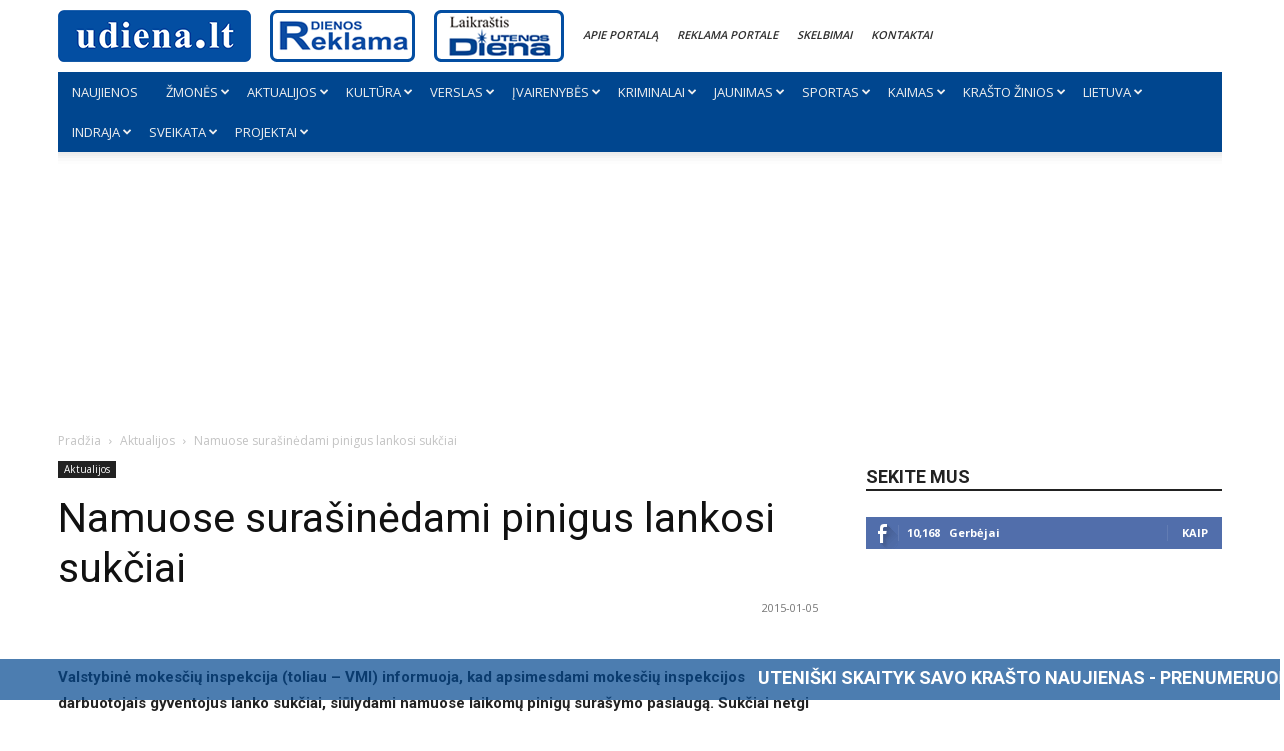

--- FILE ---
content_type: text/html; charset=UTF-8
request_url: https://udiena.lt/aktualijos/namuose-surasinedami-pinigus-lankosi-sukciai/
body_size: 36540
content:
<!doctype html >
<!--[if IE 8]>    <html class="ie8" lang="en"> <![endif]-->
<!--[if IE 9]>    <html class="ie9" lang="en"> <![endif]-->
<!--[if gt IE 8]><!--> <html lang="lt-LT"> <!--<![endif]-->
<head>
    <title>Namuose surašinėdami pinigus lankosi sukčiai - udiena.lt</title>
    <meta charset="UTF-8" />
    <meta name="viewport" content="width=device-width, initial-scale=1.0">
    <link rel="pingback" href="https://udiena.lt/xmlrpc.php" />
    <meta name='robots' content='index, follow, max-image-preview:large, max-snippet:-1, max-video-preview:-1' />
<script id="cookieyes" type="text/javascript" src="https://cdn-cookieyes.com/client_data/1efc76133391431e1d4fbb4c/script.js"></script><link rel="icon" type="image/png" href="https://udiena.lt/wp-content/uploads/2020/08/favicon.ico">
	<!-- This site is optimized with the Yoast SEO plugin v21.3 - https://yoast.com/wordpress/plugins/seo/ -->
	<link rel="canonical" href="https://udiena.lt/aktualijos/namuose-surasinedami-pinigus-lankosi-sukciai/" />
	<meta property="og:locale" content="lt_LT" />
	<meta property="og:type" content="article" />
	<meta property="og:title" content="Namuose surašinėdami pinigus lankosi sukčiai - udiena.lt" />
	<meta property="og:description" content="Valstybinė mokesčių inspekcija (toliau – VMI) informuoja, kad apsimesdami mokesčių inspekcijos darbuotojais gyventojus lanko sukčiai, siūlydami namuose laikomų pinigų surašymo paslaugą. Sukčiai netgi atsineša falsifikuotą deklaraciją „Valstybinės mokesčių inspekcijos deklaracijos dokumentas&#8221;, į kurią turėtų surašyti turimus litų ir eurų banknotus. „Gyventojus raginame būti budrius ir į namus neįsileisti jokių „mobilių mokesčių inspekcijos kurjerių&#8221;, siūlančių namie [&hellip;]" />
	<meta property="og:url" content="https://udiena.lt/aktualijos/namuose-surasinedami-pinigus-lankosi-sukciai/" />
	<meta property="og:site_name" content="udiena.lt" />
	<meta property="article:published_time" content="2015-01-05T12:26:31+00:00" />
	<meta property="og:image" content="http://udiena.lt/wp-content/uploads/2015/01/f22faa60a999f32e51c965f3ad5fd55a.jpg" />
	<meta name="author" content="Lina Narčienė" />
	<meta name="twitter:card" content="summary_large_image" />
	<meta name="twitter:label1" content="Written by" />
	<meta name="twitter:data1" content="Lina Narčienė" />
	<meta name="twitter:label2" content="Est. reading time" />
	<meta name="twitter:data2" content="1 minutė" />
	<script type="application/ld+json" class="yoast-schema-graph">{"@context":"https://schema.org","@graph":[{"@type":"WebPage","@id":"https://udiena.lt/aktualijos/namuose-surasinedami-pinigus-lankosi-sukciai/","url":"https://udiena.lt/aktualijos/namuose-surasinedami-pinigus-lankosi-sukciai/","name":"Namuose surašinėdami pinigus lankosi sukčiai - udiena.lt","isPartOf":{"@id":"https://udiena.lt/#website"},"primaryImageOfPage":{"@id":"https://udiena.lt/aktualijos/namuose-surasinedami-pinigus-lankosi-sukciai/#primaryimage"},"image":{"@id":"https://udiena.lt/aktualijos/namuose-surasinedami-pinigus-lankosi-sukciai/#primaryimage"},"thumbnailUrl":"http://udiena.lt/wp-content/uploads/2015/01/f22faa60a999f32e51c965f3ad5fd55a.jpg","datePublished":"2015-01-05T12:26:31+00:00","dateModified":"2015-01-05T12:26:31+00:00","author":{"@id":"https://udiena.lt/#/schema/person/4fb2031499ad133c8ab8ccf4f414175d"},"breadcrumb":{"@id":"https://udiena.lt/aktualijos/namuose-surasinedami-pinigus-lankosi-sukciai/#breadcrumb"},"inLanguage":"lt-LT","potentialAction":[{"@type":"ReadAction","target":["https://udiena.lt/aktualijos/namuose-surasinedami-pinigus-lankosi-sukciai/"]}]},{"@type":"ImageObject","inLanguage":"lt-LT","@id":"https://udiena.lt/aktualijos/namuose-surasinedami-pinigus-lankosi-sukciai/#primaryimage","url":"http://udiena.lt/wp-content/uploads/2015/01/f22faa60a999f32e51c965f3ad5fd55a.jpg","contentUrl":"http://udiena.lt/wp-content/uploads/2015/01/f22faa60a999f32e51c965f3ad5fd55a.jpg"},{"@type":"BreadcrumbList","@id":"https://udiena.lt/aktualijos/namuose-surasinedami-pinigus-lankosi-sukciai/#breadcrumb","itemListElement":[{"@type":"ListItem","position":1,"name":"udiena.lt","item":"https://udiena.lt/"},{"@type":"ListItem","position":2,"name":"Namuose surašinėdami pinigus lankosi sukčiai"}]},{"@type":"WebSite","@id":"https://udiena.lt/#website","url":"https://udiena.lt/","name":"udiena.lt","description":"Karščiausios naujienos miestui ir apskričiai","potentialAction":[{"@type":"SearchAction","target":{"@type":"EntryPoint","urlTemplate":"https://udiena.lt/?s={search_term_string}"},"query-input":"required name=search_term_string"}],"inLanguage":"lt-LT"},{"@type":"Person","@id":"https://udiena.lt/#/schema/person/4fb2031499ad133c8ab8ccf4f414175d","name":"Lina Narčienė","image":{"@type":"ImageObject","inLanguage":"lt-LT","@id":"https://udiena.lt/#/schema/person/image/","url":"https://secure.gravatar.com/avatar/ed074097fc233c533c9727d76117623a?s=96&d=mm&r=g","contentUrl":"https://secure.gravatar.com/avatar/ed074097fc233c533c9727d76117623a?s=96&d=mm&r=g","caption":"Lina Narčienė"},"url":"https://udiena.lt/author/lina/"}]}</script>
	<!-- / Yoast SEO plugin. -->


<link rel='dns-prefetch' href='//fonts.googleapis.com' />
<link rel="alternate" type="application/rss+xml" title="udiena.lt &raquo; Įrašų RSS srautas" href="https://udiena.lt/feed/" />
<link rel="alternate" type="application/rss+xml" title="udiena.lt &raquo; Komentarų RSS srautas" href="https://udiena.lt/comments/feed/" />
<link rel="alternate" type="application/rss+xml" title="udiena.lt &raquo; Įrašo „Namuose surašinėdami pinigus lankosi sukčiai“ komentarų RSS srautas" href="https://udiena.lt/aktualijos/namuose-surasinedami-pinigus-lankosi-sukciai/feed/" />
<link rel='stylesheet' id='wp-block-library-css' href='https://udiena.lt/wp-includes/css/dist/block-library/style.min.css?ver=6.3.7' type='text/css' media='all' />
<style id='classic-theme-styles-inline-css' type='text/css'>
/*! This file is auto-generated */
.wp-block-button__link{color:#fff;background-color:#32373c;border-radius:9999px;box-shadow:none;text-decoration:none;padding:calc(.667em + 2px) calc(1.333em + 2px);font-size:1.125em}.wp-block-file__button{background:#32373c;color:#fff;text-decoration:none}
</style>
<style id='global-styles-inline-css' type='text/css'>
body{--wp--preset--color--black: #000000;--wp--preset--color--cyan-bluish-gray: #abb8c3;--wp--preset--color--white: #ffffff;--wp--preset--color--pale-pink: #f78da7;--wp--preset--color--vivid-red: #cf2e2e;--wp--preset--color--luminous-vivid-orange: #ff6900;--wp--preset--color--luminous-vivid-amber: #fcb900;--wp--preset--color--light-green-cyan: #7bdcb5;--wp--preset--color--vivid-green-cyan: #00d084;--wp--preset--color--pale-cyan-blue: #8ed1fc;--wp--preset--color--vivid-cyan-blue: #0693e3;--wp--preset--color--vivid-purple: #9b51e0;--wp--preset--gradient--vivid-cyan-blue-to-vivid-purple: linear-gradient(135deg,rgba(6,147,227,1) 0%,rgb(155,81,224) 100%);--wp--preset--gradient--light-green-cyan-to-vivid-green-cyan: linear-gradient(135deg,rgb(122,220,180) 0%,rgb(0,208,130) 100%);--wp--preset--gradient--luminous-vivid-amber-to-luminous-vivid-orange: linear-gradient(135deg,rgba(252,185,0,1) 0%,rgba(255,105,0,1) 100%);--wp--preset--gradient--luminous-vivid-orange-to-vivid-red: linear-gradient(135deg,rgba(255,105,0,1) 0%,rgb(207,46,46) 100%);--wp--preset--gradient--very-light-gray-to-cyan-bluish-gray: linear-gradient(135deg,rgb(238,238,238) 0%,rgb(169,184,195) 100%);--wp--preset--gradient--cool-to-warm-spectrum: linear-gradient(135deg,rgb(74,234,220) 0%,rgb(151,120,209) 20%,rgb(207,42,186) 40%,rgb(238,44,130) 60%,rgb(251,105,98) 80%,rgb(254,248,76) 100%);--wp--preset--gradient--blush-light-purple: linear-gradient(135deg,rgb(255,206,236) 0%,rgb(152,150,240) 100%);--wp--preset--gradient--blush-bordeaux: linear-gradient(135deg,rgb(254,205,165) 0%,rgb(254,45,45) 50%,rgb(107,0,62) 100%);--wp--preset--gradient--luminous-dusk: linear-gradient(135deg,rgb(255,203,112) 0%,rgb(199,81,192) 50%,rgb(65,88,208) 100%);--wp--preset--gradient--pale-ocean: linear-gradient(135deg,rgb(255,245,203) 0%,rgb(182,227,212) 50%,rgb(51,167,181) 100%);--wp--preset--gradient--electric-grass: linear-gradient(135deg,rgb(202,248,128) 0%,rgb(113,206,126) 100%);--wp--preset--gradient--midnight: linear-gradient(135deg,rgb(2,3,129) 0%,rgb(40,116,252) 100%);--wp--preset--font-size--small: 11px;--wp--preset--font-size--medium: 20px;--wp--preset--font-size--large: 32px;--wp--preset--font-size--x-large: 42px;--wp--preset--font-size--regular: 15px;--wp--preset--font-size--larger: 50px;--wp--preset--spacing--20: 0.44rem;--wp--preset--spacing--30: 0.67rem;--wp--preset--spacing--40: 1rem;--wp--preset--spacing--50: 1.5rem;--wp--preset--spacing--60: 2.25rem;--wp--preset--spacing--70: 3.38rem;--wp--preset--spacing--80: 5.06rem;--wp--preset--shadow--natural: 6px 6px 9px rgba(0, 0, 0, 0.2);--wp--preset--shadow--deep: 12px 12px 50px rgba(0, 0, 0, 0.4);--wp--preset--shadow--sharp: 6px 6px 0px rgba(0, 0, 0, 0.2);--wp--preset--shadow--outlined: 6px 6px 0px -3px rgba(255, 255, 255, 1), 6px 6px rgba(0, 0, 0, 1);--wp--preset--shadow--crisp: 6px 6px 0px rgba(0, 0, 0, 1);}:where(.is-layout-flex){gap: 0.5em;}:where(.is-layout-grid){gap: 0.5em;}body .is-layout-flow > .alignleft{float: left;margin-inline-start: 0;margin-inline-end: 2em;}body .is-layout-flow > .alignright{float: right;margin-inline-start: 2em;margin-inline-end: 0;}body .is-layout-flow > .aligncenter{margin-left: auto !important;margin-right: auto !important;}body .is-layout-constrained > .alignleft{float: left;margin-inline-start: 0;margin-inline-end: 2em;}body .is-layout-constrained > .alignright{float: right;margin-inline-start: 2em;margin-inline-end: 0;}body .is-layout-constrained > .aligncenter{margin-left: auto !important;margin-right: auto !important;}body .is-layout-constrained > :where(:not(.alignleft):not(.alignright):not(.alignfull)){max-width: var(--wp--style--global--content-size);margin-left: auto !important;margin-right: auto !important;}body .is-layout-constrained > .alignwide{max-width: var(--wp--style--global--wide-size);}body .is-layout-flex{display: flex;}body .is-layout-flex{flex-wrap: wrap;align-items: center;}body .is-layout-flex > *{margin: 0;}body .is-layout-grid{display: grid;}body .is-layout-grid > *{margin: 0;}:where(.wp-block-columns.is-layout-flex){gap: 2em;}:where(.wp-block-columns.is-layout-grid){gap: 2em;}:where(.wp-block-post-template.is-layout-flex){gap: 1.25em;}:where(.wp-block-post-template.is-layout-grid){gap: 1.25em;}.has-black-color{color: var(--wp--preset--color--black) !important;}.has-cyan-bluish-gray-color{color: var(--wp--preset--color--cyan-bluish-gray) !important;}.has-white-color{color: var(--wp--preset--color--white) !important;}.has-pale-pink-color{color: var(--wp--preset--color--pale-pink) !important;}.has-vivid-red-color{color: var(--wp--preset--color--vivid-red) !important;}.has-luminous-vivid-orange-color{color: var(--wp--preset--color--luminous-vivid-orange) !important;}.has-luminous-vivid-amber-color{color: var(--wp--preset--color--luminous-vivid-amber) !important;}.has-light-green-cyan-color{color: var(--wp--preset--color--light-green-cyan) !important;}.has-vivid-green-cyan-color{color: var(--wp--preset--color--vivid-green-cyan) !important;}.has-pale-cyan-blue-color{color: var(--wp--preset--color--pale-cyan-blue) !important;}.has-vivid-cyan-blue-color{color: var(--wp--preset--color--vivid-cyan-blue) !important;}.has-vivid-purple-color{color: var(--wp--preset--color--vivid-purple) !important;}.has-black-background-color{background-color: var(--wp--preset--color--black) !important;}.has-cyan-bluish-gray-background-color{background-color: var(--wp--preset--color--cyan-bluish-gray) !important;}.has-white-background-color{background-color: var(--wp--preset--color--white) !important;}.has-pale-pink-background-color{background-color: var(--wp--preset--color--pale-pink) !important;}.has-vivid-red-background-color{background-color: var(--wp--preset--color--vivid-red) !important;}.has-luminous-vivid-orange-background-color{background-color: var(--wp--preset--color--luminous-vivid-orange) !important;}.has-luminous-vivid-amber-background-color{background-color: var(--wp--preset--color--luminous-vivid-amber) !important;}.has-light-green-cyan-background-color{background-color: var(--wp--preset--color--light-green-cyan) !important;}.has-vivid-green-cyan-background-color{background-color: var(--wp--preset--color--vivid-green-cyan) !important;}.has-pale-cyan-blue-background-color{background-color: var(--wp--preset--color--pale-cyan-blue) !important;}.has-vivid-cyan-blue-background-color{background-color: var(--wp--preset--color--vivid-cyan-blue) !important;}.has-vivid-purple-background-color{background-color: var(--wp--preset--color--vivid-purple) !important;}.has-black-border-color{border-color: var(--wp--preset--color--black) !important;}.has-cyan-bluish-gray-border-color{border-color: var(--wp--preset--color--cyan-bluish-gray) !important;}.has-white-border-color{border-color: var(--wp--preset--color--white) !important;}.has-pale-pink-border-color{border-color: var(--wp--preset--color--pale-pink) !important;}.has-vivid-red-border-color{border-color: var(--wp--preset--color--vivid-red) !important;}.has-luminous-vivid-orange-border-color{border-color: var(--wp--preset--color--luminous-vivid-orange) !important;}.has-luminous-vivid-amber-border-color{border-color: var(--wp--preset--color--luminous-vivid-amber) !important;}.has-light-green-cyan-border-color{border-color: var(--wp--preset--color--light-green-cyan) !important;}.has-vivid-green-cyan-border-color{border-color: var(--wp--preset--color--vivid-green-cyan) !important;}.has-pale-cyan-blue-border-color{border-color: var(--wp--preset--color--pale-cyan-blue) !important;}.has-vivid-cyan-blue-border-color{border-color: var(--wp--preset--color--vivid-cyan-blue) !important;}.has-vivid-purple-border-color{border-color: var(--wp--preset--color--vivid-purple) !important;}.has-vivid-cyan-blue-to-vivid-purple-gradient-background{background: var(--wp--preset--gradient--vivid-cyan-blue-to-vivid-purple) !important;}.has-light-green-cyan-to-vivid-green-cyan-gradient-background{background: var(--wp--preset--gradient--light-green-cyan-to-vivid-green-cyan) !important;}.has-luminous-vivid-amber-to-luminous-vivid-orange-gradient-background{background: var(--wp--preset--gradient--luminous-vivid-amber-to-luminous-vivid-orange) !important;}.has-luminous-vivid-orange-to-vivid-red-gradient-background{background: var(--wp--preset--gradient--luminous-vivid-orange-to-vivid-red) !important;}.has-very-light-gray-to-cyan-bluish-gray-gradient-background{background: var(--wp--preset--gradient--very-light-gray-to-cyan-bluish-gray) !important;}.has-cool-to-warm-spectrum-gradient-background{background: var(--wp--preset--gradient--cool-to-warm-spectrum) !important;}.has-blush-light-purple-gradient-background{background: var(--wp--preset--gradient--blush-light-purple) !important;}.has-blush-bordeaux-gradient-background{background: var(--wp--preset--gradient--blush-bordeaux) !important;}.has-luminous-dusk-gradient-background{background: var(--wp--preset--gradient--luminous-dusk) !important;}.has-pale-ocean-gradient-background{background: var(--wp--preset--gradient--pale-ocean) !important;}.has-electric-grass-gradient-background{background: var(--wp--preset--gradient--electric-grass) !important;}.has-midnight-gradient-background{background: var(--wp--preset--gradient--midnight) !important;}.has-small-font-size{font-size: var(--wp--preset--font-size--small) !important;}.has-medium-font-size{font-size: var(--wp--preset--font-size--medium) !important;}.has-large-font-size{font-size: var(--wp--preset--font-size--large) !important;}.has-x-large-font-size{font-size: var(--wp--preset--font-size--x-large) !important;}
.wp-block-navigation a:where(:not(.wp-element-button)){color: inherit;}
:where(.wp-block-post-template.is-layout-flex){gap: 1.25em;}:where(.wp-block-post-template.is-layout-grid){gap: 1.25em;}
:where(.wp-block-columns.is-layout-flex){gap: 2em;}:where(.wp-block-columns.is-layout-grid){gap: 2em;}
.wp-block-pullquote{font-size: 1.5em;line-height: 1.6;}
</style>
<link rel='stylesheet' id='menu-image-css' href='https://udiena.lt/wp-content/plugins/menu-image/includes/css/menu-image.css?ver=3.13' type='text/css' media='all' />
<link rel='stylesheet' id='dashicons-css' href='https://udiena.lt/wp-includes/css/dashicons.min.css?ver=6.3.7' type='text/css' media='all' />
<style id='age-gate-custom-inline-css' type='text/css'>
:root{--ag-background-image-position: center center;--ag-background-image-opacity: 1;--ag-form-background: rgba(255,255,255,1);--ag-text-color: #000000;--ag-blur: 5px;}
</style>
<link rel='stylesheet' id='age-gate-css' href='https://udiena.lt/wp-content/plugins/age-gate/dist/main.css?ver=3.7.1' type='text/css' media='all' />
<style id='age-gate-options-inline-css' type='text/css'>
:root{--ag-background-image-position: center center;--ag-background-image-opacity: 1;--ag-form-background: rgba(255,255,255,1);--ag-text-color: #000000;--ag-blur: 5px;}
</style>
<link rel='stylesheet' id='contact-form-7-css' href='https://udiena.lt/wp-content/plugins/contact-form-7/includes/css/styles.css?ver=5.8.1' type='text/css' media='all' />
<link rel='stylesheet' id='td-plugin-multi-purpose-css' href='https://udiena.lt/wp-content/plugins/td-composer/td-multi-purpose/style.css?ver=f5944f875d40373a71eebc33dc72056b' type='text/css' media='all' />
<link rel='stylesheet' id='google-fonts-style-css' href='https://fonts.googleapis.com/css?family=Open+Sans%3A400%2C600%2C700%7CRoboto%3A400%2C500%2C700&#038;display=swap&#038;ver=12.6' type='text/css' media='all' />
<link rel='stylesheet' id='td-theme-css' href='https://udiena.lt/wp-content/themes/Newspaper/style.css?ver=12.6' type='text/css' media='all' />
<style id='td-theme-inline-css' type='text/css'>@media (max-width:767px){.td-header-desktop-wrap{display:none}}@media (min-width:767px){.td-header-mobile-wrap{display:none}}</style>
<link rel='stylesheet' id='td-theme-child-css' href='https://udiena.lt/wp-content/themes/Newspaper-child/style.css?ver=12.6d' type='text/css' media='all' />
<link rel='stylesheet' id='td-legacy-framework-front-style-css' href='https://udiena.lt/wp-content/plugins/td-composer/legacy/Newspaper/assets/css/td_legacy_main.css?ver=f5944f875d40373a71eebc33dc72056b' type='text/css' media='all' />
<link rel='stylesheet' id='td-standard-pack-framework-front-style-css' href='https://udiena.lt/wp-content/plugins/td-standard-pack/Newspaper/assets/css/td_standard_pack_main.css?ver=849499de90f3875b7a342475ea325e90' type='text/css' media='all' />
<link rel='stylesheet' id='td-theme-demo-style-css' href='https://udiena.lt/wp-content/plugins/td-composer/legacy/Newspaper/includes/demos/magazine/demo_style.css?ver=12.6' type='text/css' media='all' />
<link rel='stylesheet' id='tdb_style_cloud_templates_front-css' href='https://udiena.lt/wp-content/plugins/td-cloud-library/assets/css/tdb_main.css?ver=ca46607f0f63147990c8ac1f35d750e1' type='text/css' media='all' />
<script type='text/javascript' src='https://udiena.lt/wp-includes/js/jquery/jquery.min.js?ver=3.7.0' id='jquery-core-js'></script>
<link rel="https://api.w.org/" href="https://udiena.lt/wp-json/" /><link rel="alternate" type="application/json" href="https://udiena.lt/wp-json/wp/v2/posts/9732" /><link rel="EditURI" type="application/rsd+xml" title="RSD" href="https://udiena.lt/xmlrpc.php?rsd" />
<meta name="generator" content="WordPress 6.3.7" />
<link rel='shortlink' href='https://udiena.lt/?p=9732' />
<link rel="alternate" type="application/json+oembed" href="https://udiena.lt/wp-json/oembed/1.0/embed?url=https%3A%2F%2Fudiena.lt%2Faktualijos%2Fnamuose-surasinedami-pinigus-lankosi-sukciai%2F" />
<link rel="alternate" type="text/xml+oembed" href="https://udiena.lt/wp-json/oembed/1.0/embed?url=https%3A%2F%2Fudiena.lt%2Faktualijos%2Fnamuose-surasinedami-pinigus-lankosi-sukciai%2F&#038;format=xml" />
		<script>
			document.documentElement.className = document.documentElement.className.replace( 'no-js', 'js' );
		</script>
				<style>
			.no-js img.lazyload { display: none; }
			figure.wp-block-image img.lazyloading { min-width: 150px; }
							.lazyload, .lazyloading { opacity: 0; }
				.lazyloaded {
					opacity: 1;
					transition: opacity 400ms;
					transition-delay: 0ms;
				}
					</style>
		
    <script src="//udiena.lt/wp-content/themes/Newspaper-child/js/inview.js"></script>
    <script>inView.offset(-1000);</script>

    <meta name="google-site-verification" content="ZpTT1zIYNHROz23EVKzSxrI_SHKvnir9QnxfLkz1Rc8" />

    <script async src="https://securepubads.g.doubleclick.net/tag/js/gpt.js"></script>
<script>
    window.googletag = window.googletag || {cmd: []};
    googletag.cmd.push(function() {

    if(window.innerWidth > 1000) {
        googletag.defineSlot('/147246189,21802504845/udiena.lt_980x250_1', [[970,250],[980,250],[728,90],[970,90],[980,200]], 'udiena_lt_980x250_1').addService(googletag.pubads());
        //googletag.defineSlot('/147246189,21802504845/udiena.lt_300x250_article_1', [[300,250]], 'udiena_lt_300x250_article_1').addService(googletag.pubads());            
        //googletag.defineSlot('/147246189,21802504845/udiena.lt_300x250_article_2', [[300,250]], 'udiena_lt_300x250_article_2').addService(googletag.pubads());            
        //googletag.defineSlot('/147246189,21802504845/udiena.lt_300x250_article_3', [[300,250]], 'udiena_lt_300x250_article_3').addService(googletag.pubads());            
        //googletag.defineSlot('/147246189,21802504845/udiena.lt_300x250_article_4', [[300,250]], 'udiena_lt_300x250_article_4').addService(googletag.pubads());  
        //googletag.defineSlot('/147246189,21802504845/udiena.lt_728x90_between_categories_1', [[728,90]], 'udiena_lt_728x90_between_categories_1').addService(googletag.pubads());            
        //googletag.defineSlot('/147246189,21802504845/udiena.lt_728x90_between_categories_2', [[728,90]], 'udiena_lt_728x90_between_categories_2').addService(googletag.pubads());            
        //googletag.defineSlot('/147246189,21802504845/udiena.lt_728x90_between_categories_3', [[728,90]], 'udiena_lt_728x90_between_categories_3').addService(googletag.pubads());            
        //googletag.defineSlot('/147246189,21802504845/udiena.lt_728x90_between_categories_4', [[728,90]], 'udiena_lt_728x90_between_categories_4').addService(googletag.pubads());            
        //googletag.defineSlot('/147246189,21802504845/udiena.lt_728x90_general', [[728,90]], 'udiena_lt_728x90_general').addService(googletag.pubads());            
        googletag.defineSlot('/147246189,21802504845/udiena.lt_300x600_1', [[300,250],[300,600]], 'udiena_lt_300x600_1').addService(googletag.pubads());

    } else {

        googletag.defineSlot('/147246189,21802504845/udiena.lt_300x250_mobile_top', [[300,250],[336,280]], 'udiena_lt_300x250_mobile_top').addService(googletag.pubads());
        googletag.defineSlot('/147246189,21802504845/udiena.lt_320x100_mobile_sticky', [[320,100],[320,50]], 'udiena_lt_320x100_mobile_sticky').addService(googletag.pubads());
        //googletag.defineSlot('/147246189,21802504845/udiena.lt_300x250_article_mobile_1', [[300,250],[336,280]], 'udiena_lt_300x250_article_mobile_1').addService(googletag.pubads());            
        //googletag.defineSlot('/147246189,21802504845/udiena.lt_300x250_article_mobile_2', [[300,250],[336,280]], 'udiena_lt_300x250_article_mobile_2').addService(googletag.pubads());            
        //googletag.defineSlot('/147246189,21802504845/udiena.lt_300x250_article_mobile_3', [[300,250],[336,280]], 'udiena_lt_300x250_article_mobile_3').addService(googletag.pubads());            
        //googletag.defineSlot('/147246189,21802504845/udiena.lt_300x250_article_mobile_4', [[300,250],[336,280]], 'udiena_lt_300x250_article_mobile_4').addService(googletag.pubads());
        //googletag.defineSlot('/147246189,21802504845/udiena.lt_300x250_mobile_general', [[300,250],[336,280]], 'udiena_lt_300x250_mobile_general').addService(googletag.pubads());
    }




                   
                      
    googletag.pubads().disableInitialLoad();
    
    googletag.pubads().enableSingleRequest();
                     
    googletag.pubads().collapseEmptyDivs();
    
    googletag.enableServices();
         });    
</script>
<script async src="https://stpd.cloud/saas/4880"></script>
<!--[if lt IE 9]><script src="https://cdnjs.cloudflare.com/ajax/libs/html5shiv/3.7.3/html5shiv.js"></script><![endif]-->
        <script>
        window.tdb_global_vars = {"wpRestUrl":"https:\/\/udiena.lt\/wp-json\/","permalinkStructure":"\/%category%\/%postname%\/"};
        window.tdb_p_autoload_vars = {"isAjax":false,"isAdminBarShowing":false,"autoloadScrollPercent":50,"postAutoloadStatus":"off","origPostEditUrl":null};
    </script>
    
    <style id="tdb-global-colors">:root{--accent-color:#fff}</style>
	

<!-- JS generated by theme -->

<script>
    
    

	    var tdBlocksArray = []; //here we store all the items for the current page

	    // td_block class - each ajax block uses a object of this class for requests
	    function tdBlock() {
		    this.id = '';
		    this.block_type = 1; //block type id (1-234 etc)
		    this.atts = '';
		    this.td_column_number = '';
		    this.td_current_page = 1; //
		    this.post_count = 0; //from wp
		    this.found_posts = 0; //from wp
		    this.max_num_pages = 0; //from wp
		    this.td_filter_value = ''; //current live filter value
		    this.is_ajax_running = false;
		    this.td_user_action = ''; // load more or infinite loader (used by the animation)
		    this.header_color = '';
		    this.ajax_pagination_infinite_stop = ''; //show load more at page x
	    }

        // td_js_generator - mini detector
        ( function () {
            var htmlTag = document.getElementsByTagName("html")[0];

	        if ( navigator.userAgent.indexOf("MSIE 10.0") > -1 ) {
                htmlTag.className += ' ie10';
            }

            if ( !!navigator.userAgent.match(/Trident.*rv\:11\./) ) {
                htmlTag.className += ' ie11';
            }

	        if ( navigator.userAgent.indexOf("Edge") > -1 ) {
                htmlTag.className += ' ieEdge';
            }

            if ( /(iPad|iPhone|iPod)/g.test(navigator.userAgent) ) {
                htmlTag.className += ' td-md-is-ios';
            }

            var user_agent = navigator.userAgent.toLowerCase();
            if ( user_agent.indexOf("android") > -1 ) {
                htmlTag.className += ' td-md-is-android';
            }

            if ( -1 !== navigator.userAgent.indexOf('Mac OS X')  ) {
                htmlTag.className += ' td-md-is-os-x';
            }

            if ( /chrom(e|ium)/.test(navigator.userAgent.toLowerCase()) ) {
               htmlTag.className += ' td-md-is-chrome';
            }

            if ( -1 !== navigator.userAgent.indexOf('Firefox') ) {
                htmlTag.className += ' td-md-is-firefox';
            }

            if ( -1 !== navigator.userAgent.indexOf('Safari') && -1 === navigator.userAgent.indexOf('Chrome') ) {
                htmlTag.className += ' td-md-is-safari';
            }

            if( -1 !== navigator.userAgent.indexOf('IEMobile') ){
                htmlTag.className += ' td-md-is-iemobile';
            }

        })();

        var tdLocalCache = {};

        ( function () {
            "use strict";

            tdLocalCache = {
                data: {},
                remove: function (resource_id) {
                    delete tdLocalCache.data[resource_id];
                },
                exist: function (resource_id) {
                    return tdLocalCache.data.hasOwnProperty(resource_id) && tdLocalCache.data[resource_id] !== null;
                },
                get: function (resource_id) {
                    return tdLocalCache.data[resource_id];
                },
                set: function (resource_id, cachedData) {
                    tdLocalCache.remove(resource_id);
                    tdLocalCache.data[resource_id] = cachedData;
                }
            };
        })();

    
    
var td_viewport_interval_list=[{"limitBottom":767,"sidebarWidth":228},{"limitBottom":1018,"sidebarWidth":300},{"limitBottom":1140,"sidebarWidth":324}];
var td_animation_stack_effect="type0";
var tds_animation_stack=true;
var td_animation_stack_specific_selectors=".entry-thumb, img, .td-lazy-img";
var td_animation_stack_general_selectors=".td-animation-stack img, .td-animation-stack .entry-thumb, .post img, .td-animation-stack .td-lazy-img";
var tds_general_modal_image="yes";
var tdc_is_installed="yes";
var td_ajax_url="https:\/\/udiena.lt\/wp-admin\/admin-ajax.php?td_theme_name=Newspaper&v=12.6";
var td_get_template_directory_uri="https:\/\/udiena.lt\/wp-content\/plugins\/td-composer\/legacy\/common";
var tds_snap_menu="";
var tds_logo_on_sticky="show";
var tds_header_style="tdm_header_style_1";
var td_please_wait="Pra\u0161ome palaukti ...";
var td_email_user_pass_incorrect="Vartotojo vardas ar slapta\u017eodis neteisingas!";
var td_email_user_incorrect="Si\u0173sti arba naudotojo vardas neteisingas!";
var td_email_incorrect="Si\u0173sti neteisingas!";
var td_user_incorrect="Username incorrect!";
var td_email_user_empty="Email or username empty!";
var td_pass_empty="Pass empty!";
var td_pass_pattern_incorrect="Invalid Pass Pattern!";
var td_retype_pass_incorrect="Retyped Pass incorrect!";
var tds_more_articles_on_post_enable="";
var tds_more_articles_on_post_time_to_wait="2";
var tds_more_articles_on_post_pages_distance_from_top=0;
var tds_theme_color_site_wide="#1e73be";
var tds_smart_sidebar="enabled";
var tdThemeName="Newspaper";
var tdThemeNameWl="Newspaper";
var td_magnific_popup_translation_tPrev="Ankstesnis (i\u0161 kair\u0117s rodykl\u0117s klavi\u0161\u0105)";
var td_magnific_popup_translation_tNext="Kitas (de\u0161in\u012fj\u012f rodykl\u0117s klavi\u0161\u0105)";
var td_magnific_popup_translation_tCounter="%curr% i\u0161 %total%";
var td_magnific_popup_translation_ajax_tError="Nuo %url% turinys negali b\u016bti \u012fkeltas.";
var td_magnific_popup_translation_image_tError="Vaizdo #%curr% negali b\u016bti \u012fkeltas.";
var tdBlockNonce="6dd8fc69b9";
var tdMobileMenu="enabled";
var tdMobileSearch="enabled";
var tdDateNamesI18n={"month_names":["sausio","vasario","kovo","baland\u017eio","gegu\u017e\u0117s","bir\u017eelio","liepos","rugpj\u016b\u010dio","rugs\u0117jo","spalio","lapkri\u010dio","gruod\u017eio"],"month_names_short":["Sau","Vas","Kov","Bal","Geg","Bir","Lie","Rgp","Rgs","Spa","Lap","Gru"],"day_names":["Sekmadienis","Pirmadienis","Antradienis","Tre\u010diadienis","Ketvirtadienis","Penktadienis","\u0160e\u0161tadienis"],"day_names_short":["Sk","Pr","An","Tr","Kt","Pn","\u0160t"]};
var tdb_modal_confirm="Save";
var tdb_modal_cancel="Cancel";
var tdb_modal_confirm_alt="Yes";
var tdb_modal_cancel_alt="No";
var td_ad_background_click_link="";
var td_ad_background_click_target="";
</script>


<!-- Header style compiled by theme -->

<style>ul.sf-menu>.menu-item>a{font-size:13px;font-weight:normal;text-transform:uppercase}.white-popup-block:before{background-image:url('http://udiena.lt/wp-content/uploads/2020/08/1.jpg')}.td_cl .td-container{width:100%}@media (min-width:768px) and (max-width:1018px){.td_cl{padding:0 14px}}@media (max-width:767px){.td_cl .td-container{padding:0}}@media (min-width:1019px) and (max-width:1140px){.td_cl.stretch_row_content_no_space{padding-left:20px;padding-right:20px}}@media (min-width:1141px){.td_cl.stretch_row_content_no_space{padding-left:24px;padding-right:24px}}:root{--td_theme_color:#1e73be;--td_slider_text:rgba(30,115,190,0.7);--td_text_header_color:#222222;--td_mobile_menu_color:#00468f;--td_mobile_gradient_one_mob:rgba(255,255,255,0.85);--td_mobile_gradient_two_mob:rgba(255,255,255,0.85);--td_mobile_text_active_color:#4e5caa;--td_mobile_text_color:#327bc7;--td_login_gradient_one:rgba(69,132,112,0.8);--td_login_gradient_two:rgba(18,129,153,0.85)}.td-header-style-12 .td-header-menu-wrap-full,.td-header-style-12 .td-affix,.td-grid-style-1.td-hover-1 .td-big-grid-post:hover .td-post-category,.td-grid-style-5.td-hover-1 .td-big-grid-post:hover .td-post-category,.td_category_template_3 .td-current-sub-category,.td_category_template_8 .td-category-header .td-category a.td-current-sub-category,.td_category_template_4 .td-category-siblings .td-category a:hover,.td_block_big_grid_9.td-grid-style-1 .td-post-category,.td_block_big_grid_9.td-grid-style-5 .td-post-category,.td-grid-style-6.td-hover-1 .td-module-thumb:after,.tdm-menu-active-style5 .td-header-menu-wrap .sf-menu>.current-menu-item>a,.tdm-menu-active-style5 .td-header-menu-wrap .sf-menu>.current-menu-ancestor>a,.tdm-menu-active-style5 .td-header-menu-wrap .sf-menu>.current-category-ancestor>a,.tdm-menu-active-style5 .td-header-menu-wrap .sf-menu>li>a:hover,.tdm-menu-active-style5 .td-header-menu-wrap .sf-menu>.sfHover>a{background-color:#1e73be}.td_mega_menu_sub_cats .cur-sub-cat,.td-mega-span h3 a:hover,.td_mod_mega_menu:hover .entry-title a,.header-search-wrap .result-msg a:hover,.td-header-top-menu .td-drop-down-search .td_module_wrap:hover .entry-title a,.td-header-top-menu .td-icon-search:hover,.td-header-wrap .result-msg a:hover,.top-header-menu li a:hover,.top-header-menu .current-menu-item>a,.top-header-menu .current-menu-ancestor>a,.top-header-menu .current-category-ancestor>a,.td-social-icon-wrap>a:hover,.td-header-sp-top-widget .td-social-icon-wrap a:hover,.td_mod_related_posts:hover h3>a,.td-post-template-11 .td-related-title .td-related-left:hover,.td-post-template-11 .td-related-title .td-related-right:hover,.td-post-template-11 .td-related-title .td-cur-simple-item,.td-post-template-11 .td_block_related_posts .td-next-prev-wrap a:hover,.td-category-header .td-pulldown-category-filter-link:hover,.td-category-siblings .td-subcat-dropdown a:hover,.td-category-siblings .td-subcat-dropdown a.td-current-sub-category,.footer-text-wrap .footer-email-wrap a,.footer-social-wrap a:hover,.td_module_17 .td-read-more a:hover,.td_module_18 .td-read-more a:hover,.td_module_19 .td-post-author-name a:hover,.td-pulldown-syle-2 .td-subcat-dropdown:hover .td-subcat-more span,.td-pulldown-syle-2 .td-subcat-dropdown:hover .td-subcat-more i,.td-pulldown-syle-3 .td-subcat-dropdown:hover .td-subcat-more span,.td-pulldown-syle-3 .td-subcat-dropdown:hover .td-subcat-more i,.tdm-menu-active-style3 .tdm-header.td-header-wrap .sf-menu>.current-category-ancestor>a,.tdm-menu-active-style3 .tdm-header.td-header-wrap .sf-menu>.current-menu-ancestor>a,.tdm-menu-active-style3 .tdm-header.td-header-wrap .sf-menu>.current-menu-item>a,.tdm-menu-active-style3 .tdm-header.td-header-wrap .sf-menu>.sfHover>a,.tdm-menu-active-style3 .tdm-header.td-header-wrap .sf-menu>li>a:hover{color:#1e73be}.td-mega-menu-page .wpb_content_element ul li a:hover,.td-theme-wrap .td-aj-search-results .td_module_wrap:hover .entry-title a,.td-theme-wrap .header-search-wrap .result-msg a:hover{color:#1e73be!important}.td_category_template_8 .td-category-header .td-category a.td-current-sub-category,.td_category_template_4 .td-category-siblings .td-category a:hover,.tdm-menu-active-style4 .tdm-header .sf-menu>.current-menu-item>a,.tdm-menu-active-style4 .tdm-header .sf-menu>.current-menu-ancestor>a,.tdm-menu-active-style4 .tdm-header .sf-menu>.current-category-ancestor>a,.tdm-menu-active-style4 .tdm-header .sf-menu>li>a:hover,.tdm-menu-active-style4 .tdm-header .sf-menu>.sfHover>a{border-color:#1e73be}.td-header-wrap .td-header-top-menu-full,.td-header-wrap .top-header-menu .sub-menu,.tdm-header-style-1.td-header-wrap .td-header-top-menu-full,.tdm-header-style-1.td-header-wrap .top-header-menu .sub-menu,.tdm-header-style-2.td-header-wrap .td-header-top-menu-full,.tdm-header-style-2.td-header-wrap .top-header-menu .sub-menu,.tdm-header-style-3.td-header-wrap .td-header-top-menu-full,.tdm-header-style-3.td-header-wrap .top-header-menu .sub-menu{background-color:#ffffff}.td-header-style-8 .td-header-top-menu-full{background-color:transparent}.td-header-style-8 .td-header-top-menu-full .td-header-top-menu{background-color:#ffffff;padding-left:15px;padding-right:15px}.td-header-wrap .td-header-top-menu-full .td-header-top-menu,.td-header-wrap .td-header-top-menu-full{border-bottom:none}.td-header-top-menu,.td-header-top-menu a,.td-header-wrap .td-header-top-menu-full .td-header-top-menu,.td-header-wrap .td-header-top-menu-full a,.td-header-style-8 .td-header-top-menu,.td-header-style-8 .td-header-top-menu a,.td-header-top-menu .td-drop-down-search .entry-title a{color:#2f2f2f}.top-header-menu .current-menu-item>a,.top-header-menu .current-menu-ancestor>a,.top-header-menu .current-category-ancestor>a,.top-header-menu li a:hover,.td-header-sp-top-widget .td-icon-search:hover{color:#00468f}.td-header-wrap .td-header-sp-top-widget .td-icon-font,.td-header-style-7 .td-header-top-menu .td-social-icon-wrap .td-icon-font{color:#2f2f2f}.td-header-wrap .td-header-sp-top-widget i.td-icon-font:hover{color:#00468f}.td-header-wrap .td-header-menu-wrap-full,.td-header-menu-wrap.td-affix,.td-header-style-3 .td-header-main-menu,.td-header-style-3 .td-affix .td-header-main-menu,.td-header-style-4 .td-header-main-menu,.td-header-style-4 .td-affix .td-header-main-menu,.td-header-style-8 .td-header-menu-wrap.td-affix,.td-header-style-8 .td-header-top-menu-full{background-color:#00468f}.td-boxed-layout .td-header-style-3 .td-header-menu-wrap,.td-boxed-layout .td-header-style-4 .td-header-menu-wrap,.td-header-style-3 .td_stretch_content .td-header-menu-wrap,.td-header-style-4 .td_stretch_content .td-header-menu-wrap{background-color:#00468f!important}@media (min-width:1019px){.td-header-style-1 .td-header-sp-recs,.td-header-style-1 .td-header-sp-logo{margin-bottom:28px}}@media (min-width:768px) and (max-width:1018px){.td-header-style-1 .td-header-sp-recs,.td-header-style-1 .td-header-sp-logo{margin-bottom:14px}}.td-header-style-7 .td-header-top-menu{border-bottom:none}.sf-menu>.current-menu-item>a:after,.sf-menu>.current-menu-ancestor>a:after,.sf-menu>.current-category-ancestor>a:after,.sf-menu>li:hover>a:after,.sf-menu>.sfHover>a:after,.td_block_mega_menu .td-next-prev-wrap a:hover,.td-mega-span .td-post-category:hover,.td-header-wrap .black-menu .sf-menu>li>a:hover,.td-header-wrap .black-menu .sf-menu>.current-menu-ancestor>a,.td-header-wrap .black-menu .sf-menu>.sfHover>a,.td-header-wrap .black-menu .sf-menu>.current-menu-item>a,.td-header-wrap .black-menu .sf-menu>.current-menu-ancestor>a,.td-header-wrap .black-menu .sf-menu>.current-category-ancestor>a,.tdm-menu-active-style5 .tdm-header .td-header-menu-wrap .sf-menu>.current-menu-item>a,.tdm-menu-active-style5 .tdm-header .td-header-menu-wrap .sf-menu>.current-menu-ancestor>a,.tdm-menu-active-style5 .tdm-header .td-header-menu-wrap .sf-menu>.current-category-ancestor>a,.tdm-menu-active-style5 .tdm-header .td-header-menu-wrap .sf-menu>li>a:hover,.tdm-menu-active-style5 .tdm-header .td-header-menu-wrap .sf-menu>.sfHover>a{background-color:#007af4}.td_block_mega_menu .td-next-prev-wrap a:hover,.tdm-menu-active-style4 .tdm-header .sf-menu>.current-menu-item>a,.tdm-menu-active-style4 .tdm-header .sf-menu>.current-menu-ancestor>a,.tdm-menu-active-style4 .tdm-header .sf-menu>.current-category-ancestor>a,.tdm-menu-active-style4 .tdm-header .sf-menu>li>a:hover,.tdm-menu-active-style4 .tdm-header .sf-menu>.sfHover>a{border-color:#007af4}.header-search-wrap .td-drop-down-search:before{border-color:transparent transparent #007af4 transparent}.td_mega_menu_sub_cats .cur-sub-cat,.td_mod_mega_menu:hover .entry-title a,.td-theme-wrap .sf-menu ul .td-menu-item>a:hover,.td-theme-wrap .sf-menu ul .sfHover>a,.td-theme-wrap .sf-menu ul .current-menu-ancestor>a,.td-theme-wrap .sf-menu ul .current-category-ancestor>a,.td-theme-wrap .sf-menu ul .current-menu-item>a,.tdm-menu-active-style3 .tdm-header.td-header-wrap .sf-menu>.current-menu-item>a,.tdm-menu-active-style3 .tdm-header.td-header-wrap .sf-menu>.current-menu-ancestor>a,.tdm-menu-active-style3 .tdm-header.td-header-wrap .sf-menu>.current-category-ancestor>a,.tdm-menu-active-style3 .tdm-header.td-header-wrap .sf-menu>li>a:hover,.tdm-menu-active-style3 .tdm-header.td-header-wrap .sf-menu>.sfHover>a{color:#007af4}.td-header-wrap .td-header-menu-wrap .sf-menu>li>a,.td-header-wrap .td-header-menu-social .td-social-icon-wrap a,.td-header-style-4 .td-header-menu-social .td-social-icon-wrap i,.td-header-style-5 .td-header-menu-social .td-social-icon-wrap i,.td-header-style-6 .td-header-menu-social .td-social-icon-wrap i,.td-header-style-12 .td-header-menu-social .td-social-icon-wrap i,.td-header-wrap .header-search-wrap #td-header-search-button .td-icon-search{color:#efefef}.td-header-wrap .td-header-menu-social+.td-search-wrapper #td-header-search-button:before{background-color:#efefef}ul.sf-menu>.td-menu-item>a,.td-theme-wrap .td-header-menu-social{font-size:13px;font-weight:normal;text-transform:uppercase}.td-theme-wrap .sf-menu .td-normal-menu .td-menu-item>a:hover,.td-theme-wrap .sf-menu .td-normal-menu .sfHover>a,.td-theme-wrap .sf-menu .td-normal-menu .current-menu-ancestor>a,.td-theme-wrap .sf-menu .td-normal-menu .current-category-ancestor>a,.td-theme-wrap .sf-menu .td-normal-menu .current-menu-item>a{color:#009688}.td-header-bg:before{background-image:url('https://udiena.lt/wp-content/uploads/2020/08/pbg-212x300.jpg')}.td-header-bg:before{background-repeat:repeat}.td-header-bg:before{background-size:auto}.td-header-bg:before{background-position:center top}.td-subfooter-menu li a:hover{color:#1e73be}.td-footer-wrapper .block-title>span,.td-footer-wrapper .block-title>a,.td-footer-wrapper .widgettitle,.td-theme-wrap .td-footer-wrapper .td-container .td-block-title>*,.td-theme-wrap .td-footer-wrapper .td_block_template_6 .td-block-title:before{color:#1e73be}.td-footer-wrapper::before{background-size:cover}.td-footer-wrapper::before{opacity:0.1}.block-title>span,.block-title>a,.widgettitle,body .td-trending-now-title,.wpb_tabs li a,.vc_tta-container .vc_tta-color-grey.vc_tta-tabs-position-top.vc_tta-style-classic .vc_tta-tabs-container .vc_tta-tab>a,.td-theme-wrap .td-related-title a,.woocommerce div.product .woocommerce-tabs ul.tabs li a,.woocommerce .product .products h2:not(.woocommerce-loop-product__title),.td-theme-wrap .td-block-title{font-size:18px;font-weight:bold;text-transform:uppercase}.top-header-menu>li>a,.td-weather-top-widget .td-weather-now .td-big-degrees,.td-weather-top-widget .td-weather-header .td-weather-city,.td-header-sp-top-menu .td_data_time{line-height:27px;font-style:italic;font-weight:600;text-transform:uppercase}.top-header-menu>li,.td-header-sp-top-menu,#td-outer-wrap .td-header-sp-top-widget .td-search-btns-wrap,#td-outer-wrap .td-header-sp-top-widget .td-social-icon-wrap{line-height:27px}body{background-image:url("https://udiena.lt/wp-content/uploads/2021/02/gbg11-212x300.jpg")}ul.sf-menu>.menu-item>a{font-size:13px;font-weight:normal;text-transform:uppercase}.white-popup-block:before{background-image:url('http://udiena.lt/wp-content/uploads/2020/08/1.jpg')}.td_cl .td-container{width:100%}@media (min-width:768px) and (max-width:1018px){.td_cl{padding:0 14px}}@media (max-width:767px){.td_cl .td-container{padding:0}}@media (min-width:1019px) and (max-width:1140px){.td_cl.stretch_row_content_no_space{padding-left:20px;padding-right:20px}}@media (min-width:1141px){.td_cl.stretch_row_content_no_space{padding-left:24px;padding-right:24px}}:root{--td_theme_color:#1e73be;--td_slider_text:rgba(30,115,190,0.7);--td_text_header_color:#222222;--td_mobile_menu_color:#00468f;--td_mobile_gradient_one_mob:rgba(255,255,255,0.85);--td_mobile_gradient_two_mob:rgba(255,255,255,0.85);--td_mobile_text_active_color:#4e5caa;--td_mobile_text_color:#327bc7;--td_login_gradient_one:rgba(69,132,112,0.8);--td_login_gradient_two:rgba(18,129,153,0.85)}.td-header-style-12 .td-header-menu-wrap-full,.td-header-style-12 .td-affix,.td-grid-style-1.td-hover-1 .td-big-grid-post:hover .td-post-category,.td-grid-style-5.td-hover-1 .td-big-grid-post:hover .td-post-category,.td_category_template_3 .td-current-sub-category,.td_category_template_8 .td-category-header .td-category a.td-current-sub-category,.td_category_template_4 .td-category-siblings .td-category a:hover,.td_block_big_grid_9.td-grid-style-1 .td-post-category,.td_block_big_grid_9.td-grid-style-5 .td-post-category,.td-grid-style-6.td-hover-1 .td-module-thumb:after,.tdm-menu-active-style5 .td-header-menu-wrap .sf-menu>.current-menu-item>a,.tdm-menu-active-style5 .td-header-menu-wrap .sf-menu>.current-menu-ancestor>a,.tdm-menu-active-style5 .td-header-menu-wrap .sf-menu>.current-category-ancestor>a,.tdm-menu-active-style5 .td-header-menu-wrap .sf-menu>li>a:hover,.tdm-menu-active-style5 .td-header-menu-wrap .sf-menu>.sfHover>a{background-color:#1e73be}.td_mega_menu_sub_cats .cur-sub-cat,.td-mega-span h3 a:hover,.td_mod_mega_menu:hover .entry-title a,.header-search-wrap .result-msg a:hover,.td-header-top-menu .td-drop-down-search .td_module_wrap:hover .entry-title a,.td-header-top-menu .td-icon-search:hover,.td-header-wrap .result-msg a:hover,.top-header-menu li a:hover,.top-header-menu .current-menu-item>a,.top-header-menu .current-menu-ancestor>a,.top-header-menu .current-category-ancestor>a,.td-social-icon-wrap>a:hover,.td-header-sp-top-widget .td-social-icon-wrap a:hover,.td_mod_related_posts:hover h3>a,.td-post-template-11 .td-related-title .td-related-left:hover,.td-post-template-11 .td-related-title .td-related-right:hover,.td-post-template-11 .td-related-title .td-cur-simple-item,.td-post-template-11 .td_block_related_posts .td-next-prev-wrap a:hover,.td-category-header .td-pulldown-category-filter-link:hover,.td-category-siblings .td-subcat-dropdown a:hover,.td-category-siblings .td-subcat-dropdown a.td-current-sub-category,.footer-text-wrap .footer-email-wrap a,.footer-social-wrap a:hover,.td_module_17 .td-read-more a:hover,.td_module_18 .td-read-more a:hover,.td_module_19 .td-post-author-name a:hover,.td-pulldown-syle-2 .td-subcat-dropdown:hover .td-subcat-more span,.td-pulldown-syle-2 .td-subcat-dropdown:hover .td-subcat-more i,.td-pulldown-syle-3 .td-subcat-dropdown:hover .td-subcat-more span,.td-pulldown-syle-3 .td-subcat-dropdown:hover .td-subcat-more i,.tdm-menu-active-style3 .tdm-header.td-header-wrap .sf-menu>.current-category-ancestor>a,.tdm-menu-active-style3 .tdm-header.td-header-wrap .sf-menu>.current-menu-ancestor>a,.tdm-menu-active-style3 .tdm-header.td-header-wrap .sf-menu>.current-menu-item>a,.tdm-menu-active-style3 .tdm-header.td-header-wrap .sf-menu>.sfHover>a,.tdm-menu-active-style3 .tdm-header.td-header-wrap .sf-menu>li>a:hover{color:#1e73be}.td-mega-menu-page .wpb_content_element ul li a:hover,.td-theme-wrap .td-aj-search-results .td_module_wrap:hover .entry-title a,.td-theme-wrap .header-search-wrap .result-msg a:hover{color:#1e73be!important}.td_category_template_8 .td-category-header .td-category a.td-current-sub-category,.td_category_template_4 .td-category-siblings .td-category a:hover,.tdm-menu-active-style4 .tdm-header .sf-menu>.current-menu-item>a,.tdm-menu-active-style4 .tdm-header .sf-menu>.current-menu-ancestor>a,.tdm-menu-active-style4 .tdm-header .sf-menu>.current-category-ancestor>a,.tdm-menu-active-style4 .tdm-header .sf-menu>li>a:hover,.tdm-menu-active-style4 .tdm-header .sf-menu>.sfHover>a{border-color:#1e73be}.td-header-wrap .td-header-top-menu-full,.td-header-wrap .top-header-menu .sub-menu,.tdm-header-style-1.td-header-wrap .td-header-top-menu-full,.tdm-header-style-1.td-header-wrap .top-header-menu .sub-menu,.tdm-header-style-2.td-header-wrap .td-header-top-menu-full,.tdm-header-style-2.td-header-wrap .top-header-menu .sub-menu,.tdm-header-style-3.td-header-wrap .td-header-top-menu-full,.tdm-header-style-3.td-header-wrap .top-header-menu .sub-menu{background-color:#ffffff}.td-header-style-8 .td-header-top-menu-full{background-color:transparent}.td-header-style-8 .td-header-top-menu-full .td-header-top-menu{background-color:#ffffff;padding-left:15px;padding-right:15px}.td-header-wrap .td-header-top-menu-full .td-header-top-menu,.td-header-wrap .td-header-top-menu-full{border-bottom:none}.td-header-top-menu,.td-header-top-menu a,.td-header-wrap .td-header-top-menu-full .td-header-top-menu,.td-header-wrap .td-header-top-menu-full a,.td-header-style-8 .td-header-top-menu,.td-header-style-8 .td-header-top-menu a,.td-header-top-menu .td-drop-down-search .entry-title a{color:#2f2f2f}.top-header-menu .current-menu-item>a,.top-header-menu .current-menu-ancestor>a,.top-header-menu .current-category-ancestor>a,.top-header-menu li a:hover,.td-header-sp-top-widget .td-icon-search:hover{color:#00468f}.td-header-wrap .td-header-sp-top-widget .td-icon-font,.td-header-style-7 .td-header-top-menu .td-social-icon-wrap .td-icon-font{color:#2f2f2f}.td-header-wrap .td-header-sp-top-widget i.td-icon-font:hover{color:#00468f}.td-header-wrap .td-header-menu-wrap-full,.td-header-menu-wrap.td-affix,.td-header-style-3 .td-header-main-menu,.td-header-style-3 .td-affix .td-header-main-menu,.td-header-style-4 .td-header-main-menu,.td-header-style-4 .td-affix .td-header-main-menu,.td-header-style-8 .td-header-menu-wrap.td-affix,.td-header-style-8 .td-header-top-menu-full{background-color:#00468f}.td-boxed-layout .td-header-style-3 .td-header-menu-wrap,.td-boxed-layout .td-header-style-4 .td-header-menu-wrap,.td-header-style-3 .td_stretch_content .td-header-menu-wrap,.td-header-style-4 .td_stretch_content .td-header-menu-wrap{background-color:#00468f!important}@media (min-width:1019px){.td-header-style-1 .td-header-sp-recs,.td-header-style-1 .td-header-sp-logo{margin-bottom:28px}}@media (min-width:768px) and (max-width:1018px){.td-header-style-1 .td-header-sp-recs,.td-header-style-1 .td-header-sp-logo{margin-bottom:14px}}.td-header-style-7 .td-header-top-menu{border-bottom:none}.sf-menu>.current-menu-item>a:after,.sf-menu>.current-menu-ancestor>a:after,.sf-menu>.current-category-ancestor>a:after,.sf-menu>li:hover>a:after,.sf-menu>.sfHover>a:after,.td_block_mega_menu .td-next-prev-wrap a:hover,.td-mega-span .td-post-category:hover,.td-header-wrap .black-menu .sf-menu>li>a:hover,.td-header-wrap .black-menu .sf-menu>.current-menu-ancestor>a,.td-header-wrap .black-menu .sf-menu>.sfHover>a,.td-header-wrap .black-menu .sf-menu>.current-menu-item>a,.td-header-wrap .black-menu .sf-menu>.current-menu-ancestor>a,.td-header-wrap .black-menu .sf-menu>.current-category-ancestor>a,.tdm-menu-active-style5 .tdm-header .td-header-menu-wrap .sf-menu>.current-menu-item>a,.tdm-menu-active-style5 .tdm-header .td-header-menu-wrap .sf-menu>.current-menu-ancestor>a,.tdm-menu-active-style5 .tdm-header .td-header-menu-wrap .sf-menu>.current-category-ancestor>a,.tdm-menu-active-style5 .tdm-header .td-header-menu-wrap .sf-menu>li>a:hover,.tdm-menu-active-style5 .tdm-header .td-header-menu-wrap .sf-menu>.sfHover>a{background-color:#007af4}.td_block_mega_menu .td-next-prev-wrap a:hover,.tdm-menu-active-style4 .tdm-header .sf-menu>.current-menu-item>a,.tdm-menu-active-style4 .tdm-header .sf-menu>.current-menu-ancestor>a,.tdm-menu-active-style4 .tdm-header .sf-menu>.current-category-ancestor>a,.tdm-menu-active-style4 .tdm-header .sf-menu>li>a:hover,.tdm-menu-active-style4 .tdm-header .sf-menu>.sfHover>a{border-color:#007af4}.header-search-wrap .td-drop-down-search:before{border-color:transparent transparent #007af4 transparent}.td_mega_menu_sub_cats .cur-sub-cat,.td_mod_mega_menu:hover .entry-title a,.td-theme-wrap .sf-menu ul .td-menu-item>a:hover,.td-theme-wrap .sf-menu ul .sfHover>a,.td-theme-wrap .sf-menu ul .current-menu-ancestor>a,.td-theme-wrap .sf-menu ul .current-category-ancestor>a,.td-theme-wrap .sf-menu ul .current-menu-item>a,.tdm-menu-active-style3 .tdm-header.td-header-wrap .sf-menu>.current-menu-item>a,.tdm-menu-active-style3 .tdm-header.td-header-wrap .sf-menu>.current-menu-ancestor>a,.tdm-menu-active-style3 .tdm-header.td-header-wrap .sf-menu>.current-category-ancestor>a,.tdm-menu-active-style3 .tdm-header.td-header-wrap .sf-menu>li>a:hover,.tdm-menu-active-style3 .tdm-header.td-header-wrap .sf-menu>.sfHover>a{color:#007af4}.td-header-wrap .td-header-menu-wrap .sf-menu>li>a,.td-header-wrap .td-header-menu-social .td-social-icon-wrap a,.td-header-style-4 .td-header-menu-social .td-social-icon-wrap i,.td-header-style-5 .td-header-menu-social .td-social-icon-wrap i,.td-header-style-6 .td-header-menu-social .td-social-icon-wrap i,.td-header-style-12 .td-header-menu-social .td-social-icon-wrap i,.td-header-wrap .header-search-wrap #td-header-search-button .td-icon-search{color:#efefef}.td-header-wrap .td-header-menu-social+.td-search-wrapper #td-header-search-button:before{background-color:#efefef}ul.sf-menu>.td-menu-item>a,.td-theme-wrap .td-header-menu-social{font-size:13px;font-weight:normal;text-transform:uppercase}.td-theme-wrap .sf-menu .td-normal-menu .td-menu-item>a:hover,.td-theme-wrap .sf-menu .td-normal-menu .sfHover>a,.td-theme-wrap .sf-menu .td-normal-menu .current-menu-ancestor>a,.td-theme-wrap .sf-menu .td-normal-menu .current-category-ancestor>a,.td-theme-wrap .sf-menu .td-normal-menu .current-menu-item>a{color:#009688}.td-header-bg:before{background-image:url('https://udiena.lt/wp-content/uploads/2020/08/pbg-212x300.jpg')}.td-header-bg:before{background-repeat:repeat}.td-header-bg:before{background-size:auto}.td-header-bg:before{background-position:center top}.td-subfooter-menu li a:hover{color:#1e73be}.td-footer-wrapper .block-title>span,.td-footer-wrapper .block-title>a,.td-footer-wrapper .widgettitle,.td-theme-wrap .td-footer-wrapper .td-container .td-block-title>*,.td-theme-wrap .td-footer-wrapper .td_block_template_6 .td-block-title:before{color:#1e73be}.td-footer-wrapper::before{background-size:cover}.td-footer-wrapper::before{opacity:0.1}.block-title>span,.block-title>a,.widgettitle,body .td-trending-now-title,.wpb_tabs li a,.vc_tta-container .vc_tta-color-grey.vc_tta-tabs-position-top.vc_tta-style-classic .vc_tta-tabs-container .vc_tta-tab>a,.td-theme-wrap .td-related-title a,.woocommerce div.product .woocommerce-tabs ul.tabs li a,.woocommerce .product .products h2:not(.woocommerce-loop-product__title),.td-theme-wrap .td-block-title{font-size:18px;font-weight:bold;text-transform:uppercase}.top-header-menu>li>a,.td-weather-top-widget .td-weather-now .td-big-degrees,.td-weather-top-widget .td-weather-header .td-weather-city,.td-header-sp-top-menu .td_data_time{line-height:27px;font-style:italic;font-weight:600;text-transform:uppercase}.top-header-menu>li,.td-header-sp-top-menu,#td-outer-wrap .td-header-sp-top-widget .td-search-btns-wrap,#td-outer-wrap .td-header-sp-top-widget .td-social-icon-wrap{line-height:27px}.td-magazine .td-header-style-1 .td-header-gradient::before,.td-magazine .td-header-style-1 .td-mega-span .td-post-category:hover,.td-magazine .td-header-style-1 .header-search-wrap .td-drop-down-search::after{background-color:#1e73be}.td-magazine .td-header-style-1 .td_mod_mega_menu:hover .entry-title a,.td-magazine .td-header-style-1 .td_mega_menu_sub_cats .cur-sub-cat,.td-magazine .vc_tta-container .vc_tta-color-grey.vc_tta-tabs-position-top.vc_tta-style-classic .vc_tta-tabs-container .vc_tta-tab.vc_active>a,.td-magazine .vc_tta-container .vc_tta-color-grey.vc_tta-tabs-position-top.vc_tta-style-classic .vc_tta-tabs-container .vc_tta-tab:hover>a,.td-magazine .td_block_template_1 .td-related-title .td-cur-simple-item{color:#1e73be}.td-magazine .td-header-style-1 .header-search-wrap .td-drop-down-search::before{border-color:transparent transparent #1e73be}.td-magazine .td-header-style-1 .td-header-top-menu-full{border-top-color:#1e73be}</style>

<!-- Global site tag (gtag.js) - Google Analytics -->
<script async src="https://www.googletagmanager.com/gtag/js?id=UA-46064312-1"></script>
<script>
  window.dataLayer = window.dataLayer || [];
  function gtag(){dataLayer.push(arguments);}
  gtag('js', new Date());

  gtag('config', 'UA-46064312-1');
</script>


<script type="application/ld+json">
    {
        "@context": "https://schema.org",
        "@type": "BreadcrumbList",
        "itemListElement": [
            {
                "@type": "ListItem",
                "position": 1,
                "item": {
                    "@type": "WebSite",
                    "@id": "https://udiena.lt/",
                    "name": "Pradžia"
                }
            },
            {
                "@type": "ListItem",
                "position": 2,
                    "item": {
                    "@type": "WebPage",
                    "@id": "https://udiena.lt/kategorija/aktualijos/",
                    "name": "Aktualijos"
                }
            }
            ,{
                "@type": "ListItem",
                "position": 3,
                    "item": {
                    "@type": "WebPage",
                    "@id": "https://udiena.lt/aktualijos/namuose-surasinedami-pinigus-lankosi-sukciai/",
                    "name": "Namuose surašinėdami pinigus lankosi sukčiai"                                
                }
            }    
        ]
    }
</script>
		<style type="text/css" id="wp-custom-css">
			.be-autoriaus .td-post-author-name, .author-box-wrap, .no-results, .category-skelbimai .td-post-category, .category-skelbimai .td-post-date, .category-skelbimai .entry-title, .td-post-next-prev, #td-top-search {display:none;}

.td-header-top-menu {padding: 10px 0;}
.td-main-page-wrap {
    padding-top: 4px;}
.td-main-menu-logo {display:none!important;}
/*#menu-item-70009 {padding-right:50px;}*/
.sf-menu a.sf-with-ul {
	padding-right: 15px;}
.sf-menu .td-icon-menu-down {
	padding-left: 3px;}
.td-footer-wrapper .block-title{margin-bottom:10px!important;}
.td-footer-wrapper .widget{margin-bottom:20px;}
.td-footer-wrapper .widget li{line-height:25px;}
#menu-item-78321{padding-top:10px;}
.td-footer-wrapper .widget_text code{background:none;}
.isDisabled {
  color: currentColor;
  cursor: not-allowed;
  opacity: 0.5;
  text-decoration: none;
}
.pr-image> a {
  color: currentColor;
  display: inline-block;  /* For IE11/ MS Edge bug */
  pointer-events: none;
  text-decoration: none;
}
.td-container {width:100%!important;}
.sendpdf, .sendpdf1 {
    background: none repeat scroll 0 0 #327BC7;
	color:#ffffff;
    display: block;
    margin: 7px 5px 0 0;
    padding: 0px 5px 0px 0px;
	font-size: 12px;}
.sendpdf a, .sendpdf1 a{color:#ffffff!important;}
.sendpdf1:before {
    content: url(/wp-content/uploads/2020/08/whitearrow.png);
    display: inline-block;
    margin-right: 8px;
    padding: 5px 10px 0 10px;
	background: #f00;}
.sendpdf:before {
    content: url(/wp-content/uploads/2020/08/whitearrow.png);
    display: inline-block;
    margin-right: 8px;
    padding: 5px 10px 0 10px;
	background: #00468f;}
.td-magazine.td-boxed-layout .td-container-wrap {
     -webkit-box-shadow: none;
    -moz-box-shadow: none;
     box-shadow: none;
}
.td-footer-bottom-full .block-title{display:none;}
.td-footer-bottom-full .footer-logo-wrap{margin-top:0;}
.footer-logo-wrap{text-align:center;}
.kontaktas {
    margin: 10px 0 10px 0;
    float: left;
    width: 100%;
}
.pareigos {
    text-transform: uppercase;
    letter-spacing: 2px;
    margin: 0 0 5px 0;
    font-size: 13px;
    color: #00465b;
    border-bottom: 1px dashed #ccc;
    display: table;
}
.pavarde {
    display: table;
    float: left;
    border: 1px solid #ccc;
    padding: 8px;
    font-size: 12px;
    letter-spacing: 1px;
    font-weight: bold;
    width: 25%;
    white-space: nowrap;
}
.telefonas {
    display: table;
    float: left;
	font-size: 12px;
    padding: 8px 8px 8px 38px;
    border-top: 1px solid #ccc;
    border-bottom: 1px solid #ccc;
    border-right: 1px solid #ccc;
    background: url(/wp-content/uploads/2020/08/phone.png) no-repeat scroll 5px 50% transparent;
    font-weight: bold;
    width: 30%;
}

@media (max-width: 767px) { .telefonas {
	width: unset;
	float: none;
	margin-top: 1px;
	border-left: 1px solid #ccc;
	}
	.pavarde {
		float: none;
	}
	.pastas {
		margin-top: 1px;
		border-left: 1px solid #ccc;
	}
}

.pastas {
    display: table;
    float: left;
	font-size: 12px;
    padding: 8px 8px 8px 38px;
    border-top: 1px solid #ccc;
    border-bottom: 1px solid #ccc;
    border-right: 1px solid #ccc;
    background: url(/wp-content/uploads/2020/08/mail.png) no-repeat scroll 5px 50% transparent;
    font-weight: bold;
    width: 30%;
}
.paprastas {display: inline;}
.mobilus {
    visibility: hidden;
    position: absolute;
}
@media (max-width: 1199px) and (min-width: 960px)
.mobilus {
    position: relative!important;
}
@media (max-width: 1199px) and (min-width: 960px)
.mobilus {
    visibility: visible!important;
    position: relative!important;
}
@media (max-width: 1199px) and (min-width: 960px)
.paprastas {
    display: none!important;
}
@media (max-width: 767px)
.td-header-top-menu-full {
	display: block!important;}


@media (max-width: 767px) {
	.td_block_wrap .td-big-grid-wrapper .td-big-grid-scroll .td-big-grid-post {
		vertical-align: unset;
		width: 100%;
		margin-left: 0px;
		margin-right: 0px;
	}

	#tdi_32 > div.td-big-grid-wrapper > div.td-big-grid-scroll {
		white-space: normal;
		padding-top: 5px;
		font-size: unset;
	}

	#tdi_97 > div > div.td-big-grid-scroll {
		white-space: normal;
		padding-top: 11px;
	}

	.td_block_wrap .td-big-grid-wrapper .td-big-grid-scroll .td-module-thumb {
		height: 200px;
	}
}

@media (max-width: 767px) {
	#tdi_18 > div > div > div > div.td_block_wrap.td_block_text_with_title.tdi_27.tagdiv-type.td-pb-border-top.td_block_template_1 > div.td_mod_wrap.td-fix-index > div > p:nth-child(15) > img {
		margin-top: 20px
	}
}


@media (max-width: 767px) {
	.tdb_header_menu .tdb-menu > li {
		margin-left: 21px !important;
	}
}		</style>
		
<!-- Button style compiled by theme -->

<style>.tdm-btn-style1{background-color:#1e73be}.tdm-btn-style2:before{border-color:#1e73be}.tdm-btn-style2{color:#1e73be}.tdm-btn-style3{-webkit-box-shadow:0 2px 16px #1e73be;-moz-box-shadow:0 2px 16px #1e73be;box-shadow:0 2px 16px #1e73be}.tdm-btn-style3:hover{-webkit-box-shadow:0 4px 26px #1e73be;-moz-box-shadow:0 4px 26px #1e73be;box-shadow:0 4px 26px #1e73be}</style>

	<style id="tdw-css-placeholder"></style></head>

<body class="post-template-default single single-post postid-9732 single-format-standard td-standard-pack namuose-surasinedami-pinigus-lankosi-sukciai global-block-template-1 td-magazine td-animation-stack-type0 td-boxed-layout" itemscope="itemscope" itemtype="https://schema.org/WebPage">

            <div class="td-scroll-up  td-hide-scroll-up-on-mob" style="display:none;"><i class="td-icon-menu-up"></i></div>
    
    <div class="td-menu-background" style="visibility:hidden"></div>
<div id="td-mobile-nav" style="visibility:hidden">
    <div class="td-mobile-container">
        <!-- mobile menu top section -->
        <div class="td-menu-socials-wrap">
            <!-- socials -->
            <div class="td-menu-socials">
                            </div>
            <!-- close button -->
            <div class="td-mobile-close">
                <span><i class="td-icon-close-mobile"></i></span>
            </div>
        </div>

        <!-- login section -->
        
        <!-- menu section -->
        <div class="td-mobile-content">
            <div class="menu-td-demo-header-menu-container"><ul id="menu-td-demo-header-menu" class="td-mobile-main-menu"><li id="menu-item-69916" class="menu-item menu-item-type-post_type menu-item-object-page menu-item-home menu-item-first menu-item-69916"><a href="https://udiena.lt/">Naujienos</a></li>
<li id="menu-item-78386" class="menu-item menu-item-type-taxonomy menu-item-object-category menu-item-78386"><a href="https://udiena.lt/kategorija/zmones/">Žmonės</a></li>
<li id="menu-item-70042" class="menu-item menu-item-type-taxonomy menu-item-object-category current-post-ancestor current-menu-parent current-post-parent menu-item-70042"><a href="https://udiena.lt/kategorija/aktualijos/">Aktualijos</a></li>
<li id="menu-item-70048" class="menu-item menu-item-type-taxonomy menu-item-object-category menu-item-70048"><a href="https://udiena.lt/kategorija/kultura/">Kultūra</a></li>
<li id="menu-item-70054" class="menu-item menu-item-type-taxonomy menu-item-object-category menu-item-70054"><a href="https://udiena.lt/kategorija/verslas/">Verslas</a></li>
<li id="menu-item-70041" class="menu-item menu-item-type-taxonomy menu-item-object-category menu-item-70041"><a href="https://udiena.lt/kategorija/ivairenybes/">Įvairenybės</a></li>
<li id="menu-item-70045" class="menu-item menu-item-type-taxonomy menu-item-object-category menu-item-70045"><a href="https://udiena.lt/kategorija/kriminalai/">Kriminalai</a></li>
<li id="menu-item-70047" class="menu-item menu-item-type-taxonomy menu-item-object-category menu-item-70047"><a href="https://udiena.lt/kategorija/jaunimas/">Jaunimas</a></li>
<li id="menu-item-69920" class="menu-item menu-item-type-custom menu-item-object-custom menu-item-69920"><a href="/sportas/">Sportas</a></li>
<li id="menu-item-70049" class="menu-item menu-item-type-taxonomy menu-item-object-category menu-item-70049"><a href="https://udiena.lt/kategorija/kaimas/">Kaimas</a></li>
<li id="menu-item-70044" class="menu-item menu-item-type-taxonomy menu-item-object-category menu-item-70044"><a href="https://udiena.lt/kategorija/krasto-zinios/">Krašto žinios</a></li>
<li id="menu-item-70046" class="menu-item menu-item-type-taxonomy menu-item-object-category menu-item-70046"><a href="https://udiena.lt/kategorija/lietuva/">Lietuva</a></li>
<li id="menu-item-70053" class="menu-item menu-item-type-taxonomy menu-item-object-category menu-item-70053"><a href="https://udiena.lt/kategorija/indraja/">Indraja</a></li>
<li id="menu-item-79754" class="menu-item menu-item-type-taxonomy menu-item-object-category menu-item-79754"><a href="https://udiena.lt/kategorija/sveikata/">Sveikata</a></li>
<li id="menu-item-70052" class="menu-item menu-item-type-taxonomy menu-item-object-category menu-item-70052"><a href="https://udiena.lt/kategorija/projektai/">Projektai</a></li>
</ul></div>        </div>
    </div>

    <!-- register/login section -->
    </div><div class="td-search-background" style="visibility:hidden"></div>
<div class="td-search-wrap-mob" style="visibility:hidden">
	<div class="td-drop-down-search">
		<form method="get" class="td-search-form" action="https://udiena.lt/">
			<!-- close button -->
			<div class="td-search-close">
				<span><i class="td-icon-close-mobile"></i></span>
			</div>
			<div role="search" class="td-search-input">
				<span>Paieška</span>
				<input id="td-header-search-mob" type="text" value="" name="s" autocomplete="off" />
			</div>
		</form>
		<div id="td-aj-search-mob" class="td-ajax-search-flex"></div>
	</div>
</div>

    <div id="td-outer-wrap" class="td-theme-wrap">
    
        
            <div class="tdc-header-wrap ">

            <!--
Header style multipurpose 1
-->


<div class="td-header-wrap tdm-header tdm-header-style-1 td-header-background-image">
            <div class="td-header-bg td-container-wrap td_stretch_container"></div>
    
            <div class="td-header-top-menu-full td-container-wrap ">
            <div class="td-container td-header-row td-header-top-menu">
                
    <div class="top-bar-style-3">
        
<div class="td-header-sp-top-menu">


	<div class="menu-top-container"><ul id="menu-td-demo-top-menu" class="top-header-menu"><li id="menu-item-70035" class="menu-item menu-item-type-post_type menu-item-object-page menu-item-home menu-item-first td-menu-item td-normal-menu menu-item-70035"><a href="https://udiena.lt/" class="menu-image-title-hide menu-image-not-hovered"><span class="menu-image-title-hide menu-image-title">NAUJIENOS</span><img width="193" height="52"   alt="" decoding="async" data-src="https://udiena.lt/wp-content/uploads/2020/10/portalo_logo_1.png" class="menu-image menu-image-title-hide lazyload" src="[data-uri]" /><noscript><img width="193" height="52" src="https://udiena.lt/wp-content/uploads/2020/10/portalo_logo_1.png" class="menu-image menu-image-title-hide" alt="" decoding="async" /></noscript></a></li>
<li id="menu-item-79456" class="menu-item menu-item-type-post_type menu-item-object-page td-menu-item td-normal-menu menu-item-79456"><a href="https://udiena.lt/reklama-laikrastyje/" class="menu-image-title-hide menu-image-not-hovered"><span class="menu-image-title-hide menu-image-title">Reklama laikraštyje</span><img width="145" height="52"   alt="" decoding="async" data-src="https://udiena.lt/wp-content/uploads/2020/10/reklama_logo.png" class="menu-image menu-image-title-hide lazyload" src="[data-uri]" /><noscript><img width="145" height="52" src="https://udiena.lt/wp-content/uploads/2020/10/reklama_logo.png" class="menu-image menu-image-title-hide" alt="" decoding="async" /></noscript></a></li>
<li id="menu-item-79455" class="menu-item menu-item-type-post_type menu-item-object-page td-menu-item td-normal-menu menu-item-79455"><a href="https://udiena.lt/skelbimai-laikrastyje/" class="menu-image-title-hide menu-image-not-hovered"><span class="menu-image-title-hide menu-image-title">Skelbimai laikraštyje</span><img width="130" height="52"   alt="" decoding="async" data-src="https://udiena.lt/wp-content/uploads/2020/10/laikrastis_logo.png" class="menu-image menu-image-title-hide lazyload" src="[data-uri]" /><noscript><img width="130" height="52" src="https://udiena.lt/wp-content/uploads/2020/10/laikrastis_logo.png" class="menu-image menu-image-title-hide" alt="" decoding="async" /></noscript></a></li>
<li id="menu-item-79572" class="menu-item menu-item-type-post_type menu-item-object-page td-menu-item td-normal-menu menu-item-79572"><a href="https://udiena.lt/apie-regionini-portala-udiena-lt/">Apie portalą</a></li>
<li id="menu-item-78330" class="menu-item menu-item-type-post_type menu-item-object-page td-menu-item td-normal-menu menu-item-78330"><a href="https://udiena.lt/reklama-portale-www-udiena-lt/">Reklama portale</a></li>
<li id="menu-item-70061" class="menu-item menu-item-type-taxonomy menu-item-object-category td-menu-item td-normal-menu menu-item-70061"><a href="https://udiena.lt/kategorija/skelbimai/">Skelbimai</a></li>
<li id="menu-item-79393" class="menu-item menu-item-type-post_type menu-item-object-page td-menu-item td-normal-menu menu-item-79393"><a href="https://udiena.lt/laikrascio-kontaktai/">Kontaktai</a></li>
</ul></div></div>
        <div class="td-header-sp-top-widget">
    
    </div>

    </div>

<!-- LOGIN MODAL -->

                <div id="login-form" class="white-popup-block mfp-hide mfp-with-anim td-login-modal-wrap">
                    <div class="td-login-wrap">
                        <a href="#" aria-label="Back" class="td-back-button"><i class="td-icon-modal-back"></i></a>
                        <div id="td-login-div" class="td-login-form-div td-display-block">
                            <div class="td-login-panel-title">Prisijungti</div>
                            <div class="td-login-panel-descr">Sveiki atvykę! prisijunkite prie savo paskyros</div>
                            <div class="td_display_err"></div>
                            <form id="loginForm" action="#" method="post">
                                <div class="td-login-inputs"><input class="td-login-input" autocomplete="username" type="text" name="login_email" id="login_email" value="" required><label for="login_email">Jūsų vardas</label></div>
                                <div class="td-login-inputs"><input class="td-login-input" autocomplete="current-password" type="password" name="login_pass" id="login_pass" value="" required><label for="login_pass">Jūsų slaptažodis</label></div>
                                <input type="button"  name="login_button" id="login_button" class="wpb_button btn td-login-button" value="Prisijungti">
                                
                            </form>

                            

                            <div class="td-login-info-text"><a href="#" id="forgot-pass-link">Forgot your password? Get help</a></div>
                            
                            
                            
                            
                        </div>

                        

                         <div id="td-forgot-pass-div" class="td-login-form-div td-display-none">
                            <div class="td-login-panel-title">Slaptažodžio grąžinimas</div>
                            <div class="td-login-panel-descr">Atgauti savo slaptažodį</div>
                            <div class="td_display_err"></div>
                            <form id="forgotpassForm" action="#" method="post">
                                <div class="td-login-inputs"><input class="td-login-input" type="text" name="forgot_email" id="forgot_email" value="" required><label for="forgot_email">jūsų e-paštas</label></div>
                                <input type="button" name="forgot_button" id="forgot_button" class="wpb_button btn td-login-button" value="Siųsti mano slaptažodį">
                            </form>
                            <div class="td-login-info-text">Slaptažodis bus elektroniniu paštu Jums.</div>
                        </div>
                        
                        
                    </div>
                </div>
                            </div>
        </div>
    
    <div class="td-header-menu-wrap-full td-container-wrap ">
        <div class="td-header-menu-wrap td-header-gradient td-header-menu-no-search">
            <div class="td-container td-header-row td-header-main-menu">
                <div class="tdm-menu-btns-socials">
            <div class="td-search-wrapper">
            <div id="td-top-search">
                <!-- Search -->
                <div class="header-search-wrap">
                    <div class="dropdown header-search">
                        <a id="td-header-search-button-mob" href="#" role="button" aria-label="Search" class="dropdown-toggle " data-toggle="dropdown"><i class="td-icon-search"></i></a>
                    </div>
                </div>
            </div>
        </div>
    
    
    </div>

<div id="td-header-menu" role="navigation">
        <div id="td-top-mobile-toggle"><a href="#" aria-label="mobile-toggle"><i class="td-icon-font td-icon-mobile"></i></a></div>
        <div class="td-main-menu-logo td-logo-in-menu">
        		<a class="td-mobile-logo td-sticky-mobile" href="https://udiena.lt/">
			<img  data-retina="https://udiena.lt/wp-content/uploads/2013/11/portalo-logas-naujas.png"  alt=""  width="100" height="37" data-src="https://udiena.lt/wp-content/uploads/2013/11/portalo-logas-naujas.png" class="td-retina-data lazyload" src="[data-uri]" /><noscript><img class="td-retina-data" data-retina="https://udiena.lt/wp-content/uploads/2013/11/portalo-logas-naujas.png" src="https://udiena.lt/wp-content/uploads/2013/11/portalo-logas-naujas.png" alt=""  width="100" height="37"/></noscript>
		</a>
			<a class="td-header-logo td-sticky-mobile" href="https://udiena.lt/">
			<img  data-retina="https://udiena.lt/wp-content/uploads/2020/08/portalo_logo.png"  alt="" data-src="https://udiena.lt/wp-content/uploads/2020/08/portalo_logo.png" class="td-retina-data lazyload" src="[data-uri]" /><noscript><img class="td-retina-data" data-retina="https://udiena.lt/wp-content/uploads/2020/08/portalo_logo.png" src="https://udiena.lt/wp-content/uploads/2020/08/portalo_logo.png" alt="" /></noscript>
			<span class="td-visual-hidden">udiena.lt</span>
		</a>
	    </div>
    <div class="menu-td-demo-header-menu-container"><ul id="menu-td-demo-header-menu-1" class="sf-menu"><li class="menu-item menu-item-type-post_type menu-item-object-page menu-item-home menu-item-first td-menu-item td-normal-menu menu-item-69916"><a href="https://udiena.lt/">Naujienos</a></li>
<li class="menu-item menu-item-type-taxonomy menu-item-object-category td-menu-item td-mega-menu menu-item-78386"><a href="https://udiena.lt/kategorija/zmones/">Žmonės</a>
<ul class="sub-menu">
	<li id="menu-item-0" class="menu-item-0"><div class="td-container-border"><div class="td-mega-grid"><div class="td_block_wrap td_block_mega_menu tdi_1 td-no-subcats td_with_ajax_pagination td-pb-border-top td_block_template_1 td_ajax_preloading_preload"  data-td-block-uid="tdi_1" ><script>var block_tdi_1 = new tdBlock();
block_tdi_1.id = "tdi_1";
block_tdi_1.atts = '{"limit":"5","td_column_number":3,"ajax_pagination":"next_prev","category_id":"4338","show_child_cat":30,"td_ajax_filter_type":"td_category_ids_filter","td_ajax_preloading":"preload","block_type":"td_block_mega_menu","block_template_id":"","header_color":"","ajax_pagination_infinite_stop":"","offset":"","td_filter_default_txt":"","td_ajax_filter_ids":"","el_class":"","color_preset":"","ajax_pagination_next_prev_swipe":"","border_top":"","css":"","tdc_css":"","class":"tdi_1","tdc_css_class":"tdi_1","tdc_css_class_style":"tdi_1_rand_style"}';
block_tdi_1.td_column_number = "3";
block_tdi_1.block_type = "td_block_mega_menu";
block_tdi_1.post_count = "5";
block_tdi_1.found_posts = "154";
block_tdi_1.header_color = "";
block_tdi_1.ajax_pagination_infinite_stop = "";
block_tdi_1.max_num_pages = "31";
tdBlocksArray.push(block_tdi_1);
</script><div id=tdi_1 class="td_block_inner"><div class="td-mega-row"><div class="td-mega-span">
        <div class="td_module_mega_menu td-animation-stack td_mod_mega_menu">
            <div class="td-module-image">
                <div class="td-module-thumb"><a href="https://udiena.lt/featured/uteniskes-angeles-namai-tapo-angelu-karalyste/"  rel="bookmark" class="td-image-wrap " title="Uteniškės Angelės namai tapo angelų karalyste" ><img class="entry-thumb" src="[data-uri]" alt="" title="Uteniškės Angelės namai tapo angelų karalyste" data-type="image_tag" data-img-url="https://udiena.lt/wp-content/uploads/2025/12/Angele-218x150.jpg"  width="218" height="150" /></a></div>                <a href="https://udiena.lt/kategorija/zmones/" class="td-post-category">Žmonės</a>            </div>

            <div class="item-details">
                <h3 class="entry-title td-module-title"><a href="https://udiena.lt/featured/uteniskes-angeles-namai-tapo-angelu-karalyste/"  rel="bookmark" title="Uteniškės Angelės namai tapo angelų karalyste">Uteniškės Angelės namai tapo angelų karalyste</a></h3>            </div>
        </div>
        </div><div class="td-mega-span">
        <div class="td_module_mega_menu td-animation-stack td_mod_mega_menu">
            <div class="td-module-image">
                <div class="td-module-thumb"><a href="https://udiena.lt/featured/20-meti-minintis-utenos-radijas-vieta-kur-skleidziasi-idejos/"  rel="bookmark" class="td-image-wrap " title="20-metį minintis Utenos radijas – vieta, kur skleidžiasi idėjos" ><img class="entry-thumb" src="[data-uri]" alt="" title="20-metį minintis Utenos radijas – vieta, kur skleidžiasi idėjos" data-type="image_tag" data-img-url="https://udiena.lt/wp-content/uploads/2025/12/1-psl-218x150.jpg"  width="218" height="150" /></a></div>                <a href="https://udiena.lt/kategorija/zmones/" class="td-post-category">Žmonės</a>            </div>

            <div class="item-details">
                <h3 class="entry-title td-module-title"><a href="https://udiena.lt/featured/20-meti-minintis-utenos-radijas-vieta-kur-skleidziasi-idejos/"  rel="bookmark" title="20-metį minintis Utenos radijas – vieta, kur skleidžiasi idėjos">20-metį minintis Utenos radijas – vieta, kur skleidžiasi idėjos</a></h3>            </div>
        </div>
        </div><div class="td-mega-span">
        <div class="td_module_mega_menu td-animation-stack td_mod_mega_menu">
            <div class="td-module-image">
                <div class="td-module-thumb"><a href="https://udiena.lt/featured/neeiline-uteniskiu-istorija-mama-jau-50-metu-rupinasi-del-gripo-komplikacijos-i-lova-atgulusia-dukra/"  rel="bookmark" class="td-image-wrap " title="Neeilinė uteniškių istorija: mama jau 50 metų rūpinasi dėl gripo komplikacijos į lovą atgulusia dukra" ><img class="entry-thumb" src="[data-uri]" alt="" title="Neeilinė uteniškių istorija: mama jau 50 metų rūpinasi dėl gripo komplikacijos į lovą atgulusia dukra" data-type="image_tag" data-img-url="https://udiena.lt/wp-content/uploads/2025/12/Rima-218x150.jpg"  width="218" height="150" /></a></div>                <a href="https://udiena.lt/kategorija/zmones/" class="td-post-category">Žmonės</a>            </div>

            <div class="item-details">
                <h3 class="entry-title td-module-title"><a href="https://udiena.lt/featured/neeiline-uteniskiu-istorija-mama-jau-50-metu-rupinasi-del-gripo-komplikacijos-i-lova-atgulusia-dukra/"  rel="bookmark" title="Neeilinė uteniškių istorija: mama jau 50 metų rūpinasi dėl gripo komplikacijos į lovą atgulusia dukra">Neeilinė uteniškių istorija: mama jau 50 metų rūpinasi dėl gripo komplikacijos&#8230;</a></h3>            </div>
        </div>
        </div><div class="td-mega-span">
        <div class="td_module_mega_menu td-animation-stack td_mod_mega_menu">
            <div class="td-module-image">
                <div class="td-module-thumb"><a href="https://udiena.lt/featured/saldutiskio-parapijos-klebono-kasdienybe-nuo-tarnystes-baznycioje-iki-amzina-atilsi-virtuveje/"  rel="bookmark" class="td-image-wrap " title="Saldutiškio parapijos klebono kasdienybė: nuo tarnystės bažnyčioje iki „Amžiną atilsį“ virtuvėje" ><img class="entry-thumb" src="[data-uri]" alt="" title="Saldutiškio parapijos klebono kasdienybė: nuo tarnystės bažnyčioje iki „Amžiną atilsį“ virtuvėje" data-type="image_tag" data-img-url="https://udiena.lt/wp-content/uploads/2025/11/kunigas2-218x150.jpg"  width="218" height="150" /></a></div>                <a href="https://udiena.lt/kategorija/zmones/" class="td-post-category">Žmonės</a>            </div>

            <div class="item-details">
                <h3 class="entry-title td-module-title"><a href="https://udiena.lt/featured/saldutiskio-parapijos-klebono-kasdienybe-nuo-tarnystes-baznycioje-iki-amzina-atilsi-virtuveje/"  rel="bookmark" title="Saldutiškio parapijos klebono kasdienybė: nuo tarnystės bažnyčioje iki „Amžiną atilsį“ virtuvėje">Saldutiškio parapijos klebono kasdienybė: nuo tarnystės bažnyčioje iki „Amžiną atilsį“ virtuvėje</a></h3>            </div>
        </div>
        </div><div class="td-mega-span">
        <div class="td_module_mega_menu td-animation-stack td_mod_mega_menu">
            <div class="td-module-image">
                <div class="td-module-thumb"><a href="https://udiena.lt/featured/rasymas-laisvai-arba-kai-prie-dievo-stalo-gali-kalbeti-pirmaja-kalba/"  rel="bookmark" class="td-image-wrap " title="Rašymas laisvai, arba kai prie Dievo stalo gali kalbėti pirmąja kalba" ><img class="entry-thumb" src="[data-uri]" alt="" title="Rašymas laisvai, arba kai prie Dievo stalo gali kalbėti pirmąja kalba" data-type="image_tag" data-img-url="https://udiena.lt/wp-content/uploads/2025/11/regina3-218x150.jpg"  width="218" height="150" /></a></div>                <a href="https://udiena.lt/kategorija/zmones/" class="td-post-category">Žmonės</a>            </div>

            <div class="item-details">
                <h3 class="entry-title td-module-title"><a href="https://udiena.lt/featured/rasymas-laisvai-arba-kai-prie-dievo-stalo-gali-kalbeti-pirmaja-kalba/"  rel="bookmark" title="Rašymas laisvai, arba kai prie Dievo stalo gali kalbėti pirmąja kalba">Rašymas laisvai, arba kai prie Dievo stalo gali kalbėti pirmąja kalba</a></h3>            </div>
        </div>
        </div></div></div><div class="td-next-prev-wrap"><a href="#" class="td-ajax-prev-page ajax-page-disabled" aria-label="prev-page" id="prev-page-tdi_1" data-td_block_id="tdi_1"><i class="td-next-prev-icon td-icon-font td-icon-menu-left"></i></a><a href="#"  class="td-ajax-next-page" aria-label="next-page" id="next-page-tdi_1" data-td_block_id="tdi_1"><i class="td-next-prev-icon td-icon-font td-icon-menu-right"></i></a></div><div class="clearfix"></div></div> <!-- ./block1 --></div></div></li>
</ul>
</li>
<li class="menu-item menu-item-type-taxonomy menu-item-object-category current-post-ancestor current-menu-parent current-post-parent td-menu-item td-mega-menu menu-item-70042"><a href="https://udiena.lt/kategorija/aktualijos/">Aktualijos</a>
<ul class="sub-menu">
	<li class="menu-item-0"><div class="td-container-border"><div class="td-mega-grid"><div class="td_block_wrap td_block_mega_menu tdi_2 td-no-subcats td_with_ajax_pagination td-pb-border-top td_block_template_1 td_ajax_preloading_preload"  data-td-block-uid="tdi_2" ><script>var block_tdi_2 = new tdBlock();
block_tdi_2.id = "tdi_2";
block_tdi_2.atts = '{"limit":"5","td_column_number":3,"ajax_pagination":"next_prev","category_id":"185","show_child_cat":30,"td_ajax_filter_type":"td_category_ids_filter","td_ajax_preloading":"preload","block_type":"td_block_mega_menu","block_template_id":"","header_color":"","ajax_pagination_infinite_stop":"","offset":"","td_filter_default_txt":"","td_ajax_filter_ids":"","el_class":"","color_preset":"","ajax_pagination_next_prev_swipe":"","border_top":"","css":"","tdc_css":"","class":"tdi_2","tdc_css_class":"tdi_2","tdc_css_class_style":"tdi_2_rand_style"}';
block_tdi_2.td_column_number = "3";
block_tdi_2.block_type = "td_block_mega_menu";
block_tdi_2.post_count = "5";
block_tdi_2.found_posts = "3792";
block_tdi_2.header_color = "";
block_tdi_2.ajax_pagination_infinite_stop = "";
block_tdi_2.max_num_pages = "759";
tdBlocksArray.push(block_tdi_2);
</script><div id=tdi_2 class="td_block_inner"><div class="td-mega-row"><div class="td-mega-span">
        <div class="td_module_mega_menu td-animation-stack td_mod_mega_menu">
            <div class="td-module-image">
                <div class="td-module-thumb"><a href="https://udiena.lt/aktualijos/liudas-mazylis-geopolitiniai-metu-issukiai-ir-europos-ateitis/"  rel="bookmark" class="td-image-wrap " title="Liudas Mažylis: geopolitiniai metų iššūkiai ir Europos ateitis" ><img class="entry-thumb" src="[data-uri]" alt="" title="Liudas Mažylis: geopolitiniai metų iššūkiai ir Europos ateitis" data-type="image_tag" data-img-url="https://udiena.lt/wp-content/uploads/2025/12/Liudas-Mazylis-1-218x150.jpg"  width="218" height="150" /></a></div>                <a href="https://udiena.lt/kategorija/aktualijos/" class="td-post-category">Aktualijos</a>            </div>

            <div class="item-details">
                <h3 class="entry-title td-module-title"><a href="https://udiena.lt/aktualijos/liudas-mazylis-geopolitiniai-metu-issukiai-ir-europos-ateitis/"  rel="bookmark" title="Liudas Mažylis: geopolitiniai metų iššūkiai ir Europos ateitis">Liudas Mažylis: geopolitiniai metų iššūkiai ir Europos ateitis</a></h3>            </div>
        </div>
        </div><div class="td-mega-span">
        <div class="td_module_mega_menu td-animation-stack td_mod_mega_menu">
            <div class="td-module-image">
                <div class="td-module-thumb"><a href="https://udiena.lt/featured/gedas-kukanauskas-mano-pacientas-yra-organizacija-kuri-serga/"  rel="bookmark" class="td-image-wrap " title="Gedas Kukanauskas: „Mano pacientas yra organizacija, kuri serga“" ><img class="entry-thumb" src="[data-uri]" alt="" title="Gedas Kukanauskas: „Mano pacientas yra organizacija, kuri serga“" data-type="image_tag" data-img-url="https://udiena.lt/wp-content/uploads/2025/12/IMG_9640-218x150.jpg"  width="218" height="150" /></a></div>                <a href="https://udiena.lt/kategorija/aktualijos/" class="td-post-category">Aktualijos</a>            </div>

            <div class="item-details">
                <h3 class="entry-title td-module-title"><a href="https://udiena.lt/featured/gedas-kukanauskas-mano-pacientas-yra-organizacija-kuri-serga/"  rel="bookmark" title="Gedas Kukanauskas: „Mano pacientas yra organizacija, kuri serga“">Gedas Kukanauskas: „Mano pacientas yra organizacija, kuri serga“</a></h3>            </div>
        </div>
        </div><div class="td-mega-span">
        <div class="td_module_mega_menu td-animation-stack td_mod_mega_menu">
            <div class="td-module-image">
                <div class="td-module-thumb"><a href="https://udiena.lt/featured/parduotuvese-maisto-banko-akcija-jau-si-penktadieni/"  rel="bookmark" class="td-image-wrap " title="Parduotuvėse „Maisto banko“ akcija – jau šį penktadienį" ><img class="entry-thumb" src="[data-uri]" alt="" title="Parduotuvėse „Maisto banko“ akcija – jau šį penktadienį" data-type="image_tag" data-img-url="https://udiena.lt/wp-content/uploads/2025/12/597692802_1387902566699161_6977297300429136122_n-218x150.jpg"  width="218" height="150" /></a></div>                <a href="https://udiena.lt/kategorija/aktualijos/" class="td-post-category">Aktualijos</a>            </div>

            <div class="item-details">
                <h3 class="entry-title td-module-title"><a href="https://udiena.lt/featured/parduotuvese-maisto-banko-akcija-jau-si-penktadieni/"  rel="bookmark" title="Parduotuvėse „Maisto banko“ akcija – jau šį penktadienį">Parduotuvėse „Maisto banko“ akcija – jau šį penktadienį</a></h3>            </div>
        </div>
        </div><div class="td-mega-span">
        <div class="td_module_mega_menu td-animation-stack td_mod_mega_menu">
            <div class="td-module-image">
                <div class="td-module-thumb"><a href="https://udiena.lt/aktualijos/skaidrumo-pranesimas-2/"  rel="bookmark" class="td-image-wrap " title="Politinio skelbimo skaidrumo pranešimas" ><img class="entry-thumb" src="[data-uri]" alt="" title="Politinio skelbimo skaidrumo pranešimas" data-type="image_tag" data-img-url="https://udiena.lt/wp-content/uploads/2025/12/Skaidrumo-pranesimas-laikrastis-Utenos-diena-218x150.jpg"  width="218" height="150" /></a></div>                <a href="https://udiena.lt/kategorija/aktualijos/" class="td-post-category">Aktualijos</a>            </div>

            <div class="item-details">
                <h3 class="entry-title td-module-title"><a href="https://udiena.lt/aktualijos/skaidrumo-pranesimas-2/"  rel="bookmark" title="Politinio skelbimo skaidrumo pranešimas">Politinio skelbimo skaidrumo pranešimas</a></h3>            </div>
        </div>
        </div><div class="td-mega-span">
        <div class="td_module_mega_menu td-animation-stack td_mod_mega_menu">
            <div class="td-module-image">
                <div class="td-module-thumb"><a href="https://udiena.lt/aktualijos/matome-vertiname-keiciames/"  rel="bookmark" class="td-image-wrap " title="Matome. Vertiname. Keičiamės" ><img class="entry-thumb" src="[data-uri]" alt="" title="Matome. Vertiname. Keičiamės" data-type="image_tag" data-img-url="https://udiena.lt/wp-content/uploads/2025/12/1-1-1-218x150.jpg"  width="218" height="150" /></a></div>                <a href="https://udiena.lt/kategorija/aktualijos/" class="td-post-category">Aktualijos</a>            </div>

            <div class="item-details">
                <h3 class="entry-title td-module-title"><a href="https://udiena.lt/aktualijos/matome-vertiname-keiciames/"  rel="bookmark" title="Matome. Vertiname. Keičiamės">Matome. Vertiname. Keičiamės</a></h3>            </div>
        </div>
        </div></div></div><div class="td-next-prev-wrap"><a href="#" class="td-ajax-prev-page ajax-page-disabled" aria-label="prev-page" id="prev-page-tdi_2" data-td_block_id="tdi_2"><i class="td-next-prev-icon td-icon-font td-icon-menu-left"></i></a><a href="#"  class="td-ajax-next-page" aria-label="next-page" id="next-page-tdi_2" data-td_block_id="tdi_2"><i class="td-next-prev-icon td-icon-font td-icon-menu-right"></i></a></div><div class="clearfix"></div></div> <!-- ./block1 --></div></div></li>
</ul>
</li>
<li class="menu-item menu-item-type-taxonomy menu-item-object-category td-menu-item td-mega-menu menu-item-70048"><a href="https://udiena.lt/kategorija/kultura/">Kultūra</a>
<ul class="sub-menu">
	<li class="menu-item-0"><div class="td-container-border"><div class="td-mega-grid"><div class="td_block_wrap td_block_mega_menu tdi_3 td-no-subcats td_with_ajax_pagination td-pb-border-top td_block_template_1 td_ajax_preloading_preload"  data-td-block-uid="tdi_3" ><script>var block_tdi_3 = new tdBlock();
block_tdi_3.id = "tdi_3";
block_tdi_3.atts = '{"limit":"5","td_column_number":3,"ajax_pagination":"next_prev","category_id":"190","show_child_cat":30,"td_ajax_filter_type":"td_category_ids_filter","td_ajax_preloading":"preload","block_type":"td_block_mega_menu","block_template_id":"","header_color":"","ajax_pagination_infinite_stop":"","offset":"","td_filter_default_txt":"","td_ajax_filter_ids":"","el_class":"","color_preset":"","ajax_pagination_next_prev_swipe":"","border_top":"","css":"","tdc_css":"","class":"tdi_3","tdc_css_class":"tdi_3","tdc_css_class_style":"tdi_3_rand_style"}';
block_tdi_3.td_column_number = "3";
block_tdi_3.block_type = "td_block_mega_menu";
block_tdi_3.post_count = "5";
block_tdi_3.found_posts = "721";
block_tdi_3.header_color = "";
block_tdi_3.ajax_pagination_infinite_stop = "";
block_tdi_3.max_num_pages = "145";
tdBlocksArray.push(block_tdi_3);
</script><div id=tdi_3 class="td_block_inner"><div class="td-mega-row"><div class="td-mega-span">
        <div class="td_module_mega_menu td-animation-stack td_mod_mega_menu">
            <div class="td-module-image">
                <div class="td-module-thumb"><a href="https://udiena.lt/featured/tautodailes-meistru-svente-sujudino-utenos-krastotyros-muziejaus-erdves/"  rel="bookmark" class="td-image-wrap " title="Tautodailės meistrų šventė sujudino Utenos kraštotyros muziejaus erdves" ><img class="entry-thumb" src="[data-uri]" alt="" title="Tautodailės meistrų šventė sujudino Utenos kraštotyros muziejaus erdves" data-type="image_tag" data-img-url="https://udiena.lt/wp-content/uploads/2025/12/valdzia-su-jubiliatais-218x150.jpg"  width="218" height="150" /></a></div>                <a href="https://udiena.lt/kategorija/kultura/" class="td-post-category">Kultūra</a>            </div>

            <div class="item-details">
                <h3 class="entry-title td-module-title"><a href="https://udiena.lt/featured/tautodailes-meistru-svente-sujudino-utenos-krastotyros-muziejaus-erdves/"  rel="bookmark" title="Tautodailės meistrų šventė sujudino Utenos kraštotyros muziejaus erdves">Tautodailės meistrų šventė sujudino Utenos kraštotyros muziejaus erdves</a></h3>            </div>
        </div>
        </div><div class="td-mega-span">
        <div class="td_module_mega_menu td-animation-stack td_mod_mega_menu">
            <div class="td-module-image">
                <div class="td-module-thumb"><a href="https://udiena.lt/featured/vel-auksta-nata-suskambo-unikalus-indas/"  rel="bookmark" class="td-image-wrap " title="Vėl aukšta nata suskambo „Unikalus indas“" ><img class="entry-thumb" src="[data-uri]" alt="" title="Vėl aukšta nata suskambo „Unikalus indas“" data-type="image_tag" data-img-url="https://udiena.lt/wp-content/uploads/2025/12/1-nuotr-1-218x150.jpg"  width="218" height="150" /></a></div>                <a href="https://udiena.lt/kategorija/kultura/" class="td-post-category">Kultūra</a>            </div>

            <div class="item-details">
                <h3 class="entry-title td-module-title"><a href="https://udiena.lt/featured/vel-auksta-nata-suskambo-unikalus-indas/"  rel="bookmark" title="Vėl aukšta nata suskambo „Unikalus indas“">Vėl aukšta nata suskambo „Unikalus indas“</a></h3>            </div>
        </div>
        </div><div class="td-mega-span">
        <div class="td_module_mega_menu td-animation-stack td_mod_mega_menu">
            <div class="td-module-image">
                <div class="td-module-thumb"><a href="https://udiena.lt/kultura/choro-dainininku-kvalifikacijos-kelimas-investicija-i-balsa-kuna-ir-kolektyvo-ateiti/"  rel="bookmark" class="td-image-wrap " title="Choro dainininkų kvalifikacijos kėlimas – investicija į balsą, kūną ir kolektyvo ateitį" ><img class="entry-thumb" src="[data-uri]" alt="" title="Choro dainininkų kvalifikacijos kėlimas – investicija į balsą, kūną ir kolektyvo ateitį" data-type="image_tag" data-img-url="https://udiena.lt/wp-content/uploads/2025/12/Choras-„Polifonija-218x150.jpg"  width="218" height="150" /></a></div>                <a href="https://udiena.lt/kategorija/kultura/" class="td-post-category">Kultūra</a>            </div>

            <div class="item-details">
                <h3 class="entry-title td-module-title"><a href="https://udiena.lt/kultura/choro-dainininku-kvalifikacijos-kelimas-investicija-i-balsa-kuna-ir-kolektyvo-ateiti/"  rel="bookmark" title="Choro dainininkų kvalifikacijos kėlimas – investicija į balsą, kūną ir kolektyvo ateitį">Choro dainininkų kvalifikacijos kėlimas – investicija į balsą, kūną ir kolektyvo&#8230;</a></h3>            </div>
        </div>
        </div><div class="td-mega-span">
        <div class="td_module_mega_menu td-animation-stack td_mod_mega_menu">
            <div class="td-module-image">
                <div class="td-module-thumb"><a href="https://udiena.lt/kultura/kitoks-teatras-pristato-svaiginanti-komedija-profesoriaus-klastingas-tirpalas-2/"  rel="bookmark" class="td-image-wrap " title="„Kitoks teatras“ pristato: svaiginanti komedija „Profesoriaus klastingas tirpalas“" ><img class="entry-thumb" src="[data-uri]" alt="" title="„Kitoks teatras“ pristato: svaiginanti komedija „Profesoriaus klastingas tirpalas“" data-type="image_tag" data-img-url="https://udiena.lt/wp-content/uploads/2025/11/KLASTINGAS-TIRPALAS-100x100-mm-Utenos-k.c.-gruodzio-1-d.-18-val.-2-218x150.jpg"  width="218" height="150" /></a></div>                <a href="https://udiena.lt/kategorija/kultura/" class="td-post-category">Kultūra</a>            </div>

            <div class="item-details">
                <h3 class="entry-title td-module-title"><a href="https://udiena.lt/kultura/kitoks-teatras-pristato-svaiginanti-komedija-profesoriaus-klastingas-tirpalas-2/"  rel="bookmark" title="„Kitoks teatras“ pristato: svaiginanti komedija „Profesoriaus klastingas tirpalas“">„Kitoks teatras“ pristato: svaiginanti komedija „Profesoriaus klastingas tirpalas“</a></h3>            </div>
        </div>
        </div><div class="td-mega-span">
        <div class="td_module_mega_menu td-animation-stack td_mod_mega_menu">
            <div class="td-module-image">
                <div class="td-module-thumb"><a href="https://udiena.lt/featured/fotografija-gyvenancio-benjamino-pakenio-svajone-tapo-kunu/"  rel="bookmark" class="td-image-wrap " title="Fotografija gyvenančio Benjamino Pakenio svajonė tapo kūnu" ><img class="entry-thumb" src="[data-uri]" alt="" title="Fotografija gyvenančio Benjamino Pakenio svajonė tapo kūnu" data-type="image_tag" data-img-url="https://udiena.lt/wp-content/uploads/2025/10/Pirma-218x150.jpg"  width="218" height="150" /></a></div>                <a href="https://udiena.lt/kategorija/kultura/" class="td-post-category">Kultūra</a>            </div>

            <div class="item-details">
                <h3 class="entry-title td-module-title"><a href="https://udiena.lt/featured/fotografija-gyvenancio-benjamino-pakenio-svajone-tapo-kunu/"  rel="bookmark" title="Fotografija gyvenančio Benjamino Pakenio svajonė tapo kūnu">Fotografija gyvenančio Benjamino Pakenio svajonė tapo kūnu</a></h3>            </div>
        </div>
        </div></div></div><div class="td-next-prev-wrap"><a href="#" class="td-ajax-prev-page ajax-page-disabled" aria-label="prev-page" id="prev-page-tdi_3" data-td_block_id="tdi_3"><i class="td-next-prev-icon td-icon-font td-icon-menu-left"></i></a><a href="#"  class="td-ajax-next-page" aria-label="next-page" id="next-page-tdi_3" data-td_block_id="tdi_3"><i class="td-next-prev-icon td-icon-font td-icon-menu-right"></i></a></div><div class="clearfix"></div></div> <!-- ./block1 --></div></div></li>
</ul>
</li>
<li class="menu-item menu-item-type-taxonomy menu-item-object-category td-menu-item td-mega-menu menu-item-70054"><a href="https://udiena.lt/kategorija/verslas/">Verslas</a>
<ul class="sub-menu">
	<li class="menu-item-0"><div class="td-container-border"><div class="td-mega-grid"><div class="td_block_wrap td_block_mega_menu tdi_4 td-no-subcats td_with_ajax_pagination td-pb-border-top td_block_template_1 td_ajax_preloading_preload"  data-td-block-uid="tdi_4" ><script>var block_tdi_4 = new tdBlock();
block_tdi_4.id = "tdi_4";
block_tdi_4.atts = '{"limit":"5","td_column_number":3,"ajax_pagination":"next_prev","category_id":"189","show_child_cat":30,"td_ajax_filter_type":"td_category_ids_filter","td_ajax_preloading":"preload","block_type":"td_block_mega_menu","block_template_id":"","header_color":"","ajax_pagination_infinite_stop":"","offset":"","td_filter_default_txt":"","td_ajax_filter_ids":"","el_class":"","color_preset":"","ajax_pagination_next_prev_swipe":"","border_top":"","css":"","tdc_css":"","class":"tdi_4","tdc_css_class":"tdi_4","tdc_css_class_style":"tdi_4_rand_style"}';
block_tdi_4.td_column_number = "3";
block_tdi_4.block_type = "td_block_mega_menu";
block_tdi_4.post_count = "5";
block_tdi_4.found_posts = "423";
block_tdi_4.header_color = "";
block_tdi_4.ajax_pagination_infinite_stop = "";
block_tdi_4.max_num_pages = "85";
tdBlocksArray.push(block_tdi_4);
</script><div id=tdi_4 class="td_block_inner"><div class="td-mega-row"><div class="td-mega-span">
        <div class="td_module_mega_menu td-animation-stack td_mod_mega_menu">
            <div class="td-module-image">
                <div class="td-module-thumb"><a href="https://udiena.lt/featured/medarts-klinika-moderni-lazerines-dermatologijos-ir-estetines-medicinos-klinika-utenoje/"  rel="bookmark" class="td-image-wrap " title="MEDARTS KLINIKA – moderni lazerinės dermatologijos ir estetinės medicinos klinika Utenoje" ><img class="entry-thumb" src="[data-uri]" alt="" title="MEDARTS KLINIKA – moderni lazerinės dermatologijos ir estetinės medicinos klinika Utenoje" data-type="image_tag" data-img-url="https://udiena.lt/wp-content/uploads/2025/12/Pirma-218x150.jpg"  width="218" height="150" /></a></div>                <a href="https://udiena.lt/kategorija/verslas/" class="td-post-category">Verslas</a>            </div>

            <div class="item-details">
                <h3 class="entry-title td-module-title"><a href="https://udiena.lt/featured/medarts-klinika-moderni-lazerines-dermatologijos-ir-estetines-medicinos-klinika-utenoje/"  rel="bookmark" title="MEDARTS KLINIKA – moderni lazerinės dermatologijos ir estetinės medicinos klinika Utenoje">MEDARTS KLINIKA – moderni lazerinės dermatologijos ir estetinės medicinos klinika Utenoje</a></h3>            </div>
        </div>
        </div><div class="td-mega-span">
        <div class="td_module_mega_menu td-animation-stack td_mod_mega_menu">
            <div class="td-module-image">
                <div class="td-module-thumb"><a href="https://udiena.lt/featured/utenos-verslo-apdovanojimai-2025/"  rel="bookmark" class="td-image-wrap " title="Utenos verslo apdovanojimai 2025" ><img class="entry-thumb" src="[data-uri]" alt="" title="Utenos verslo apdovanojimai 2025" data-type="image_tag" data-img-url="https://udiena.lt/wp-content/uploads/2025/12/1-5-218x150.jpg"  width="218" height="150" /></a></div>                <a href="https://udiena.lt/kategorija/verslas/" class="td-post-category">Verslas</a>            </div>

            <div class="item-details">
                <h3 class="entry-title td-module-title"><a href="https://udiena.lt/featured/utenos-verslo-apdovanojimai-2025/"  rel="bookmark" title="Utenos verslo apdovanojimai 2025">Utenos verslo apdovanojimai 2025</a></h3>            </div>
        </div>
        </div><div class="td-mega-span">
        <div class="td_module_mega_menu td-animation-stack td_mod_mega_menu">
            <div class="td-module-image">
                <div class="td-module-thumb"><a href="https://udiena.lt/featured/buitine-technika-ir-elektronika-iki-67-proc-pigiau-naujosios-elesen-parduotuves-atidarymo-proga/"  rel="bookmark" class="td-image-wrap " title="Buitinė technika ir elektronika – iki 67 proc. pigiau naujosios „Elesen“ parduotuvės atidarymo proga" ><img class="entry-thumb" src="[data-uri]" alt="" title="Buitinė technika ir elektronika – iki 67 proc. pigiau naujosios „Elesen“ parduotuvės atidarymo proga" data-type="image_tag" data-img-url="https://udiena.lt/wp-content/uploads/2025/11/su-logo-lauko-218x150.jpg"  width="218" height="150" /></a></div>                <a href="https://udiena.lt/kategorija/verslas/" class="td-post-category">Verslas</a>            </div>

            <div class="item-details">
                <h3 class="entry-title td-module-title"><a href="https://udiena.lt/featured/buitine-technika-ir-elektronika-iki-67-proc-pigiau-naujosios-elesen-parduotuves-atidarymo-proga/"  rel="bookmark" title="Buitinė technika ir elektronika – iki 67 proc. pigiau naujosios „Elesen“ parduotuvės atidarymo proga">Buitinė technika ir elektronika – iki 67 proc. pigiau naujosios „Elesen“&#8230;</a></h3>            </div>
        </div>
        </div><div class="td-mega-span">
        <div class="td_module_mega_menu td-animation-stack td_mod_mega_menu">
            <div class="td-module-image">
                <div class="td-module-thumb"><a href="https://udiena.lt/featured/padangu-keitimo-sezonas-ar-protektoriaus-gylis-parodo-vairuotojo-atsakinguma/"  rel="bookmark" class="td-image-wrap " title="Padangų keitimo sezonas: ar protektoriaus gylis parodo vairuotojo atsakingumą?" ><img class="entry-thumb" src="[data-uri]" alt="" title="Padangų keitimo sezonas: ar protektoriaus gylis parodo vairuotojo atsakingumą?" data-type="image_tag" data-img-url="https://udiena.lt/wp-content/uploads/2025/11/Zazas-218x150.jpg"  width="218" height="150" /></a></div>                <a href="https://udiena.lt/kategorija/verslas/" class="td-post-category">Verslas</a>            </div>

            <div class="item-details">
                <h3 class="entry-title td-module-title"><a href="https://udiena.lt/featured/padangu-keitimo-sezonas-ar-protektoriaus-gylis-parodo-vairuotojo-atsakinguma/"  rel="bookmark" title="Padangų keitimo sezonas: ar protektoriaus gylis parodo vairuotojo atsakingumą?">Padangų keitimo sezonas: ar protektoriaus gylis parodo vairuotojo atsakingumą?</a></h3>            </div>
        </div>
        </div><div class="td-mega-span">
        <div class="td_module_mega_menu td-animation-stack td_mod_mega_menu">
            <div class="td-module-image">
                <div class="td-module-thumb"><a href="https://udiena.lt/featured/parduodamas-utenos-trikotazo-pastatas-ka-tai-reiskia-imones-veiklai/"  rel="bookmark" class="td-image-wrap " title="Parduodamas „Utenos trikotažo“ pastatas: ką tai reiškia įmonės veiklai?" ><img class="entry-thumb" src="[data-uri]" alt="" title="Parduodamas „Utenos trikotažo“ pastatas: ką tai reiškia įmonės veiklai?" data-type="image_tag" data-img-url="https://udiena.lt/wp-content/uploads/2025/10/utenos-m-dauniskis-j-basanaviciaus-g-218x150.jpg"  width="218" height="150" /></a></div>                <a href="https://udiena.lt/kategorija/verslas/" class="td-post-category">Verslas</a>            </div>

            <div class="item-details">
                <h3 class="entry-title td-module-title"><a href="https://udiena.lt/featured/parduodamas-utenos-trikotazo-pastatas-ka-tai-reiskia-imones-veiklai/"  rel="bookmark" title="Parduodamas „Utenos trikotažo“ pastatas: ką tai reiškia įmonės veiklai?">Parduodamas „Utenos trikotažo“ pastatas: ką tai reiškia įmonės veiklai?</a></h3>            </div>
        </div>
        </div></div></div><div class="td-next-prev-wrap"><a href="#" class="td-ajax-prev-page ajax-page-disabled" aria-label="prev-page" id="prev-page-tdi_4" data-td_block_id="tdi_4"><i class="td-next-prev-icon td-icon-font td-icon-menu-left"></i></a><a href="#"  class="td-ajax-next-page" aria-label="next-page" id="next-page-tdi_4" data-td_block_id="tdi_4"><i class="td-next-prev-icon td-icon-font td-icon-menu-right"></i></a></div><div class="clearfix"></div></div> <!-- ./block1 --></div></div></li>
</ul>
</li>
<li class="menu-item menu-item-type-taxonomy menu-item-object-category td-menu-item td-mega-menu menu-item-70041"><a href="https://udiena.lt/kategorija/ivairenybes/">Įvairenybės</a>
<ul class="sub-menu">
	<li class="menu-item-0"><div class="td-container-border"><div class="td-mega-grid"><div class="td_block_wrap td_block_mega_menu tdi_5 td-no-subcats td_with_ajax_pagination td-pb-border-top td_block_template_1 td_ajax_preloading_preload"  data-td-block-uid="tdi_5" ><script>var block_tdi_5 = new tdBlock();
block_tdi_5.id = "tdi_5";
block_tdi_5.atts = '{"limit":"5","td_column_number":3,"ajax_pagination":"next_prev","category_id":"188","show_child_cat":30,"td_ajax_filter_type":"td_category_ids_filter","td_ajax_preloading":"preload","block_type":"td_block_mega_menu","block_template_id":"","header_color":"","ajax_pagination_infinite_stop":"","offset":"","td_filter_default_txt":"","td_ajax_filter_ids":"","el_class":"","color_preset":"","ajax_pagination_next_prev_swipe":"","border_top":"","css":"","tdc_css":"","class":"tdi_5","tdc_css_class":"tdi_5","tdc_css_class_style":"tdi_5_rand_style"}';
block_tdi_5.td_column_number = "3";
block_tdi_5.block_type = "td_block_mega_menu";
block_tdi_5.post_count = "5";
block_tdi_5.found_posts = "3428";
block_tdi_5.header_color = "";
block_tdi_5.ajax_pagination_infinite_stop = "";
block_tdi_5.max_num_pages = "686";
tdBlocksArray.push(block_tdi_5);
</script><div id=tdi_5 class="td_block_inner"><div class="td-mega-row"><div class="td-mega-span">
        <div class="td_module_mega_menu td-animation-stack td_mod_mega_menu">
            <div class="td-module-image">
                <div class="td-module-thumb"><a href="https://udiena.lt/featured/utenos-atv-purvo-sernai-garsina-savo-miesto-varda/"  rel="bookmark" class="td-image-wrap " title="„Utenos ATV Purvo šernai“ garsina savo miesto vardą" ><img class="entry-thumb" src="[data-uri]" alt="" title="„Utenos ATV Purvo šernai“ garsina savo miesto vardą" data-type="image_tag" data-img-url="https://udiena.lt/wp-content/uploads/2025/12/3-2-1-218x150.jpg"  width="218" height="150" /></a></div>                <a href="https://udiena.lt/kategorija/ivairenybes/" class="td-post-category">Įvairenybės</a>            </div>

            <div class="item-details">
                <h3 class="entry-title td-module-title"><a href="https://udiena.lt/featured/utenos-atv-purvo-sernai-garsina-savo-miesto-varda/"  rel="bookmark" title="„Utenos ATV Purvo šernai“ garsina savo miesto vardą">„Utenos ATV Purvo šernai“ garsina savo miesto vardą</a></h3>            </div>
        </div>
        </div><div class="td-mega-span">
        <div class="td_module_mega_menu td-animation-stack td_mod_mega_menu">
            <div class="td-module-image">
                <div class="td-module-thumb"><a href="https://udiena.lt/featured/pirmadieni-utenoje-startuoja-kaledine-muge/"  rel="bookmark" class="td-image-wrap " title="Pirmadienį Utenoje startuoja „Kalėdinė mugė“" ><img class="entry-thumb" src="[data-uri]" alt="" title="Pirmadienį Utenoje startuoja „Kalėdinė mugė“" data-type="image_tag" data-img-url="https://udiena.lt/wp-content/uploads/2025/12/597565456_1366386131941332_6476264056112362058_n-218x150.jpg"  width="218" height="150" /></a></div>                <a href="https://udiena.lt/kategorija/ivairenybes/" class="td-post-category">Įvairenybės</a>            </div>

            <div class="item-details">
                <h3 class="entry-title td-module-title"><a href="https://udiena.lt/featured/pirmadieni-utenoje-startuoja-kaledine-muge/"  rel="bookmark" title="Pirmadienį Utenoje startuoja „Kalėdinė mugė“">Pirmadienį Utenoje startuoja „Kalėdinė mugė“</a></h3>            </div>
        </div>
        </div><div class="td-mega-span">
        <div class="td_module_mega_menu td-animation-stack td_mod_mega_menu">
            <div class="td-module-image">
                <div class="td-module-thumb"><a href="https://udiena.lt/ivairenybes/sventes-ne-visiems-lengvos-caritas-kviecia-dalytis-gerumu/"  rel="bookmark" class="td-image-wrap " title="Šventės ne visiems lengvos: „Caritas“ kviečia dalytis gerumu" ><img class="entry-thumb" src="[data-uri]" alt="" title="Šventės ne visiems lengvos: „Caritas“ kviečia dalytis gerumu" data-type="image_tag" data-img-url="https://udiena.lt/wp-content/uploads/2025/12/pasikeitimui-218x150.jpeg"  width="218" height="150" /></a></div>                <a href="https://udiena.lt/kategorija/ivairenybes/" class="td-post-category">Įvairenybės</a>            </div>

            <div class="item-details">
                <h3 class="entry-title td-module-title"><a href="https://udiena.lt/ivairenybes/sventes-ne-visiems-lengvos-caritas-kviecia-dalytis-gerumu/"  rel="bookmark" title="Šventės ne visiems lengvos: „Caritas“ kviečia dalytis gerumu">Šventės ne visiems lengvos: „Caritas“ kviečia dalytis gerumu</a></h3>            </div>
        </div>
        </div><div class="td-mega-span">
        <div class="td_module_mega_menu td-animation-stack td_mod_mega_menu">
            <div class="td-module-image">
                <div class="td-module-thumb"><a href="https://udiena.lt/featured/miesto-puosmena-sulauke-dovanos/"  rel="bookmark" class="td-image-wrap " title="Miesto puošmena sulaukė dovanos" ><img class="entry-thumb" src="[data-uri]" alt="" title="Miesto puošmena sulaukė dovanos" data-type="image_tag" data-img-url="https://udiena.lt/wp-content/uploads/2025/12/1-3-218x150.jpg"  width="218" height="150" /></a></div>                <a href="https://udiena.lt/kategorija/ivairenybes/" class="td-post-category">Įvairenybės</a>            </div>

            <div class="item-details">
                <h3 class="entry-title td-module-title"><a href="https://udiena.lt/featured/miesto-puosmena-sulauke-dovanos/"  rel="bookmark" title="Miesto puošmena sulaukė dovanos">Miesto puošmena sulaukė dovanos</a></h3>            </div>
        </div>
        </div><div class="td-mega-span">
        <div class="td_module_mega_menu td-animation-stack td_mod_mega_menu">
            <div class="td-module-image">
                <div class="td-module-thumb"><a href="https://udiena.lt/ivairenybes/sekmingas-projektas-dovanoja-ziniu-bei-igudziu/"  rel="bookmark" class="td-image-wrap " title="Sėkmingas projektas dovanoja žinių bei įgūdžių" ><img class="entry-thumb" src="[data-uri]" alt="" title="Sėkmingas projektas dovanoja žinių bei įgūdžių" data-type="image_tag" data-img-url="https://udiena.lt/wp-content/uploads/2025/12/557040472_1105318685128532_7551309028148944138_n-218x150.jpg"  width="218" height="150" /></a></div>                <a href="https://udiena.lt/kategorija/ivairenybes/" class="td-post-category">Įvairenybės</a>            </div>

            <div class="item-details">
                <h3 class="entry-title td-module-title"><a href="https://udiena.lt/ivairenybes/sekmingas-projektas-dovanoja-ziniu-bei-igudziu/"  rel="bookmark" title="Sėkmingas projektas dovanoja žinių bei įgūdžių">Sėkmingas projektas dovanoja žinių bei įgūdžių</a></h3>            </div>
        </div>
        </div></div></div><div class="td-next-prev-wrap"><a href="#" class="td-ajax-prev-page ajax-page-disabled" aria-label="prev-page" id="prev-page-tdi_5" data-td_block_id="tdi_5"><i class="td-next-prev-icon td-icon-font td-icon-menu-left"></i></a><a href="#"  class="td-ajax-next-page" aria-label="next-page" id="next-page-tdi_5" data-td_block_id="tdi_5"><i class="td-next-prev-icon td-icon-font td-icon-menu-right"></i></a></div><div class="clearfix"></div></div> <!-- ./block1 --></div></div></li>
</ul>
</li>
<li class="menu-item menu-item-type-taxonomy menu-item-object-category td-menu-item td-mega-menu menu-item-70045"><a href="https://udiena.lt/kategorija/kriminalai/">Kriminalai</a>
<ul class="sub-menu">
	<li class="menu-item-0"><div class="td-container-border"><div class="td-mega-grid"><div class="td_block_wrap td_block_mega_menu tdi_6 td-no-subcats td_with_ajax_pagination td-pb-border-top td_block_template_1 td_ajax_preloading_preload"  data-td-block-uid="tdi_6" ><script>var block_tdi_6 = new tdBlock();
block_tdi_6.id = "tdi_6";
block_tdi_6.atts = '{"limit":"5","td_column_number":3,"ajax_pagination":"next_prev","category_id":"186","show_child_cat":30,"td_ajax_filter_type":"td_category_ids_filter","td_ajax_preloading":"preload","block_type":"td_block_mega_menu","block_template_id":"","header_color":"","ajax_pagination_infinite_stop":"","offset":"","td_filter_default_txt":"","td_ajax_filter_ids":"","el_class":"","color_preset":"","ajax_pagination_next_prev_swipe":"","border_top":"","css":"","tdc_css":"","class":"tdi_6","tdc_css_class":"tdi_6","tdc_css_class_style":"tdi_6_rand_style"}';
block_tdi_6.td_column_number = "3";
block_tdi_6.block_type = "td_block_mega_menu";
block_tdi_6.post_count = "5";
block_tdi_6.found_posts = "956";
block_tdi_6.header_color = "";
block_tdi_6.ajax_pagination_infinite_stop = "";
block_tdi_6.max_num_pages = "192";
tdBlocksArray.push(block_tdi_6);
</script><div id=tdi_6 class="td_block_inner"><div class="td-mega-row"><div class="td-mega-span">
        <div class="td_module_mega_menu td-animation-stack td_mod_mega_menu">
            <div class="td-module-image">
                <div class="td-module-thumb"><a href="https://udiena.lt/featured/tariamam-buto-nuomotojui-reali-laisves-atemimo-bausme/"  rel="bookmark" class="td-image-wrap " title="Tariamam buto nuomotojui – reali laisvės atėmimo bausmė" ><img class="entry-thumb" src="[data-uri]" alt="" title="Tariamam buto nuomotojui – reali laisvės atėmimo bausmė" data-type="image_tag" data-img-url="https://udiena.lt/wp-content/uploads/2025/12/photo-wall-texture-pattern-218x150.jpg"  width="218" height="150" /></a></div>                <a href="https://udiena.lt/kategorija/kriminalai/" class="td-post-category">Kriminalai</a>            </div>

            <div class="item-details">
                <h3 class="entry-title td-module-title"><a href="https://udiena.lt/featured/tariamam-buto-nuomotojui-reali-laisves-atemimo-bausme/"  rel="bookmark" title="Tariamam buto nuomotojui – reali laisvės atėmimo bausmė">Tariamam buto nuomotojui – reali laisvės atėmimo bausmė</a></h3>            </div>
        </div>
        </div><div class="td-mega-span">
        <div class="td_module_mega_menu td-animation-stack td_mod_mega_menu">
            <div class="td-module-image">
                <div class="td-module-thumb"><a href="https://udiena.lt/featured/pareigunai-issiaiskino-ka-dusetiskis-slepe-savo-rusyje/"  rel="bookmark" class="td-image-wrap " title="Pareigūnai išsiaiškino, ką dusetiškis slėpė savo rūsyje" ><img class="entry-thumb" src="[data-uri]" alt="" title="Pareigūnai išsiaiškino, ką dusetiškis slėpė savo rūsyje" data-type="image_tag" data-img-url="https://udiena.lt/wp-content/uploads/2025/12/3-2-218x150.jpg"  width="218" height="150" /></a></div>                <a href="https://udiena.lt/kategorija/kriminalai/" class="td-post-category">Kriminalai</a>            </div>

            <div class="item-details">
                <h3 class="entry-title td-module-title"><a href="https://udiena.lt/featured/pareigunai-issiaiskino-ka-dusetiskis-slepe-savo-rusyje/"  rel="bookmark" title="Pareigūnai išsiaiškino, ką dusetiškis slėpė savo rūsyje">Pareigūnai išsiaiškino, ką dusetiškis slėpė savo rūsyje</a></h3>            </div>
        </div>
        </div><div class="td-mega-span">
        <div class="td_module_mega_menu td-animation-stack td_mod_mega_menu">
            <div class="td-module-image">
                <div class="td-module-thumb"><a href="https://udiena.lt/featured/nelaime-utenoje-is-daugiabucio-5-auksto-iskrito-vyras/"  rel="bookmark" class="td-image-wrap " title="Nelaimė Utenoje: iš daugiabučio 5 aukšto iškrito vaikinas" ><img class="entry-thumb" src="[data-uri]" alt="" title="Nelaimė Utenoje: iš daugiabučio 5 aukšto iškrito vaikinas" data-type="image_tag" data-img-url="https://udiena.lt/wp-content/uploads/2025/12/3e25ebfd523e4dc356e8bdd52d6f21f9-218x150.jpg"  width="218" height="150" /></a></div>                <a href="https://udiena.lt/kategorija/kriminalai/" class="td-post-category">Kriminalai</a>            </div>

            <div class="item-details">
                <h3 class="entry-title td-module-title"><a href="https://udiena.lt/featured/nelaime-utenoje-is-daugiabucio-5-auksto-iskrito-vyras/"  rel="bookmark" title="Nelaimė Utenoje: iš daugiabučio 5 aukšto iškrito vaikinas">Nelaimė Utenoje: iš daugiabučio 5 aukšto iškrito vaikinas</a></h3>            </div>
        </div>
        </div><div class="td-mega-span">
        <div class="td_module_mega_menu td-animation-stack td_mod_mega_menu">
            <div class="td-module-image">
                <div class="td-module-thumb"><a href="https://udiena.lt/featured/dusetiskio-namo-rusyje-177-tukst-pakeliu-kontrabandiniu-cigareciu/"  rel="bookmark" class="td-image-wrap " title="Dusetiškio namo rūsyje – 17,7 tūkst pakelių kontrabandinių cigarečių" ><img class="entry-thumb" src="[data-uri]" alt="" title="Dusetiškio namo rūsyje – 17,7 tūkst pakelių kontrabandinių cigarečių" data-type="image_tag" data-img-url="https://udiena.lt/wp-content/uploads/2025/12/close-up-man-holding-bundle-cigarette-isolated-white-background-218x150.jpg"  width="218" height="150" /></a></div>                <a href="https://udiena.lt/kategorija/kriminalai/" class="td-post-category">Kriminalai</a>            </div>

            <div class="item-details">
                <h3 class="entry-title td-module-title"><a href="https://udiena.lt/featured/dusetiskio-namo-rusyje-177-tukst-pakeliu-kontrabandiniu-cigareciu/"  rel="bookmark" title="Dusetiškio namo rūsyje – 17,7 tūkst pakelių kontrabandinių cigarečių">Dusetiškio namo rūsyje – 17,7 tūkst pakelių kontrabandinių cigarečių</a></h3>            </div>
        </div>
        </div><div class="td-mega-span">
        <div class="td_module_mega_menu td-animation-stack td_mod_mega_menu">
            <div class="td-module-image">
                <div class="td-module-thumb"><a href="https://udiena.lt/featured/utenoje-antroji-siemet-gaisro-auka/"  rel="bookmark" class="td-image-wrap " title="Utenoje – antroji šiemet gaisro auka" ><img class="entry-thumb" src="[data-uri]" alt="" title="Utenoje – antroji šiemet gaisro auka" data-type="image_tag" data-img-url="https://udiena.lt/wp-content/uploads/2025/12/DSC_0001-218x150.jpg"  width="218" height="150" /></a></div>                <a href="https://udiena.lt/kategorija/kriminalai/" class="td-post-category">Kriminalai</a>            </div>

            <div class="item-details">
                <h3 class="entry-title td-module-title"><a href="https://udiena.lt/featured/utenoje-antroji-siemet-gaisro-auka/"  rel="bookmark" title="Utenoje – antroji šiemet gaisro auka">Utenoje – antroji šiemet gaisro auka</a></h3>            </div>
        </div>
        </div></div></div><div class="td-next-prev-wrap"><a href="#" class="td-ajax-prev-page ajax-page-disabled" aria-label="prev-page" id="prev-page-tdi_6" data-td_block_id="tdi_6"><i class="td-next-prev-icon td-icon-font td-icon-menu-left"></i></a><a href="#"  class="td-ajax-next-page" aria-label="next-page" id="next-page-tdi_6" data-td_block_id="tdi_6"><i class="td-next-prev-icon td-icon-font td-icon-menu-right"></i></a></div><div class="clearfix"></div></div> <!-- ./block1 --></div></div></li>
</ul>
</li>
<li class="menu-item menu-item-type-taxonomy menu-item-object-category td-menu-item td-mega-menu menu-item-70047"><a href="https://udiena.lt/kategorija/jaunimas/">Jaunimas</a>
<ul class="sub-menu">
	<li class="menu-item-0"><div class="td-container-border"><div class="td-mega-grid"><div class="td_block_wrap td_block_mega_menu tdi_7 td-no-subcats td_with_ajax_pagination td-pb-border-top td_block_template_1 td_ajax_preloading_preload"  data-td-block-uid="tdi_7" ><script>var block_tdi_7 = new tdBlock();
block_tdi_7.id = "tdi_7";
block_tdi_7.atts = '{"limit":"5","td_column_number":3,"ajax_pagination":"next_prev","category_id":"191","show_child_cat":30,"td_ajax_filter_type":"td_category_ids_filter","td_ajax_preloading":"preload","block_type":"td_block_mega_menu","block_template_id":"","header_color":"","ajax_pagination_infinite_stop":"","offset":"","td_filter_default_txt":"","td_ajax_filter_ids":"","el_class":"","color_preset":"","ajax_pagination_next_prev_swipe":"","border_top":"","css":"","tdc_css":"","class":"tdi_7","tdc_css_class":"tdi_7","tdc_css_class_style":"tdi_7_rand_style"}';
block_tdi_7.td_column_number = "3";
block_tdi_7.block_type = "td_block_mega_menu";
block_tdi_7.post_count = "5";
block_tdi_7.found_posts = "608";
block_tdi_7.header_color = "";
block_tdi_7.ajax_pagination_infinite_stop = "";
block_tdi_7.max_num_pages = "122";
tdBlocksArray.push(block_tdi_7);
</script><div id=tdi_7 class="td_block_inner"><div class="td-mega-row"><div class="td-mega-span">
        <div class="td_module_mega_menu td-animation-stack td_mod_mega_menu">
            <div class="td-module-image">
                <div class="td-module-thumb"><a href="https://udiena.lt/jaunimas/apklausa-bureliu-lietuvoje-truksta-daugiau-kaip-trecdalis-mokiniu-nelanko-isvis-jokio/"  rel="bookmark" class="td-image-wrap " title="Apklausa: būrelių Lietuvoje trūksta, daugiau kaip trečdalis mokinių nelanko išvis jokio" ><img class="entry-thumb" src="[data-uri]" alt="" title="Apklausa: būrelių Lietuvoje trūksta, daugiau kaip trečdalis mokinių nelanko išvis jokio" data-type="image_tag" data-img-url="https://udiena.lt/wp-content/uploads/2025/09/Burelis-2-218x150.jpg"  width="218" height="150" /></a></div>                <a href="https://udiena.lt/kategorija/jaunimas/" class="td-post-category">Jaunimas</a>            </div>

            <div class="item-details">
                <h3 class="entry-title td-module-title"><a href="https://udiena.lt/jaunimas/apklausa-bureliu-lietuvoje-truksta-daugiau-kaip-trecdalis-mokiniu-nelanko-isvis-jokio/"  rel="bookmark" title="Apklausa: būrelių Lietuvoje trūksta, daugiau kaip trečdalis mokinių nelanko išvis jokio">Apklausa: būrelių Lietuvoje trūksta, daugiau kaip trečdalis mokinių nelanko išvis jokio</a></h3>            </div>
        </div>
        </div><div class="td-mega-span">
        <div class="td_module_mega_menu td-animation-stack td_mod_mega_menu">
            <div class="td-module-image">
                <div class="td-module-thumb"><a href="https://udiena.lt/featured/utenos-dvare-padeka-ir-pasididziavimas-simtukininkais-pagerbti-geriausi-abiturientai-ir-ju-mokytojai/"  rel="bookmark" class="td-image-wrap " title="Utenos dvare – padėka ir pasididžiavimas šimtukininkais: pagerbti geriausi abiturientai ir jų mokytojai" ><img class="entry-thumb" src="[data-uri]" alt="" title="Utenos dvare – padėka ir pasididžiavimas šimtukininkais: pagerbti geriausi abiturientai ir jų mokytojai" data-type="image_tag" data-img-url="https://udiena.lt/wp-content/uploads/2025/07/pirma-1-218x150.jpg"  width="218" height="150" /></a></div>                <a href="https://udiena.lt/kategorija/jaunimas/" class="td-post-category">Jaunimas</a>            </div>

            <div class="item-details">
                <h3 class="entry-title td-module-title"><a href="https://udiena.lt/featured/utenos-dvare-padeka-ir-pasididziavimas-simtukininkais-pagerbti-geriausi-abiturientai-ir-ju-mokytojai/"  rel="bookmark" title="Utenos dvare – padėka ir pasididžiavimas šimtukininkais: pagerbti geriausi abiturientai ir jų mokytojai">Utenos dvare – padėka ir pasididžiavimas šimtukininkais: pagerbti geriausi abiturientai ir&#8230;</a></h3>            </div>
        </div>
        </div><div class="td-mega-span">
        <div class="td_module_mega_menu td-animation-stack td_mod_mega_menu">
            <div class="td-module-image">
                <div class="td-module-thumb"><a href="https://udiena.lt/featured/vaiku-vasara-stovyklose-nuo-jodinejimo-ir-folkloro-iki-sporto-ir-ekstremaliuju-situaciju-treniruociu/"  rel="bookmark" class="td-image-wrap " title="Vaikų vasara stovyklose: nuo jodinėjimo ir folkloro iki sporto ir ekstremaliųjų situacijų treniruočių" ><img class="entry-thumb" src="[data-uri]" alt="" title="Vaikų vasara stovyklose: nuo jodinėjimo ir folkloro iki sporto ir ekstremaliųjų situacijų treniruočių" data-type="image_tag" data-img-url="https://udiena.lt/wp-content/uploads/2025/07/rl-gym-putu-vakarelis-218x150.jpeg"  width="218" height="150" /></a></div>                <a href="https://udiena.lt/kategorija/jaunimas/" class="td-post-category">Jaunimas</a>            </div>

            <div class="item-details">
                <h3 class="entry-title td-module-title"><a href="https://udiena.lt/featured/vaiku-vasara-stovyklose-nuo-jodinejimo-ir-folkloro-iki-sporto-ir-ekstremaliuju-situaciju-treniruociu/"  rel="bookmark" title="Vaikų vasara stovyklose: nuo jodinėjimo ir folkloro iki sporto ir ekstremaliųjų situacijų treniruočių">Vaikų vasara stovyklose: nuo jodinėjimo ir folkloro iki sporto ir ekstremaliųjų&#8230;</a></h3>            </div>
        </div>
        </div><div class="td-mega-span">
        <div class="td_module_mega_menu td-animation-stack td_mod_mega_menu">
            <div class="td-module-image">
                <div class="td-module-thumb"><a href="https://udiena.lt/featured/sventiska-diena-utenoje-kolegijos-absolventams-iteikti-diplomai/"  rel="bookmark" class="td-image-wrap " title="Šventiška diena Utenoje – kolegijos absolventams įteikti diplomai" ><img class="entry-thumb" src="[data-uri]" alt="" title="Šventiška diena Utenoje – kolegijos absolventams įteikti diplomai" data-type="image_tag" data-img-url="https://udiena.lt/wp-content/uploads/2025/06/IMG_2720-218x150.jpg"  width="218" height="150" /></a></div>                <a href="https://udiena.lt/kategorija/jaunimas/" class="td-post-category">Jaunimas</a>            </div>

            <div class="item-details">
                <h3 class="entry-title td-module-title"><a href="https://udiena.lt/featured/sventiska-diena-utenoje-kolegijos-absolventams-iteikti-diplomai/"  rel="bookmark" title="Šventiška diena Utenoje – kolegijos absolventams įteikti diplomai">Šventiška diena Utenoje – kolegijos absolventams įteikti diplomai</a></h3>            </div>
        </div>
        </div><div class="td-mega-span">
        <div class="td_module_mega_menu td-animation-stack td_mod_mega_menu">
            <div class="td-module-image">
                <div class="td-module-thumb"><a href="https://udiena.lt/jaunimas/uteniskiai-semesi-naudingos-patirties-utenos-rpmc/"  rel="bookmark" class="td-image-wrap " title="Uteniškiai sėmėsi naudingos patirties Utenos RPMC" ><img class="entry-thumb" src="[data-uri]" alt="" title="Uteniškiai sėmėsi naudingos patirties Utenos RPMC" data-type="image_tag" data-img-url="https://udiena.lt/wp-content/uploads/2025/06/kepa-keksiukus-218x150.jpg"  width="218" height="150" /></a></div>                <a href="https://udiena.lt/kategorija/jaunimas/" class="td-post-category">Jaunimas</a>            </div>

            <div class="item-details">
                <h3 class="entry-title td-module-title"><a href="https://udiena.lt/jaunimas/uteniskiai-semesi-naudingos-patirties-utenos-rpmc/"  rel="bookmark" title="Uteniškiai sėmėsi naudingos patirties Utenos RPMC">Uteniškiai sėmėsi naudingos patirties Utenos RPMC</a></h3>            </div>
        </div>
        </div></div></div><div class="td-next-prev-wrap"><a href="#" class="td-ajax-prev-page ajax-page-disabled" aria-label="prev-page" id="prev-page-tdi_7" data-td_block_id="tdi_7"><i class="td-next-prev-icon td-icon-font td-icon-menu-left"></i></a><a href="#"  class="td-ajax-next-page" aria-label="next-page" id="next-page-tdi_7" data-td_block_id="tdi_7"><i class="td-next-prev-icon td-icon-font td-icon-menu-right"></i></a></div><div class="clearfix"></div></div> <!-- ./block1 --></div></div></li>
</ul>
</li>
<li class="menu-item menu-item-type-custom menu-item-object-custom td-menu-item td-mega-menu menu-item-69920"><a href="/sportas/">Sportas</a>
<ul class="sub-menu">
	<li class="menu-item-0"><div class="td-container-border"><div class="td-mega-grid"><div class="td_block_wrap td_block_mega_menu tdi_8 td-no-subcats td_with_ajax_pagination td-pb-border-top td_block_template_1 td_ajax_preloading_preload"  data-td-block-uid="tdi_8" ><script>var block_tdi_8 = new tdBlock();
block_tdi_8.id = "tdi_8";
block_tdi_8.atts = '{"limit":"5","td_column_number":3,"ajax_pagination":"next_prev","category_id":"187","show_child_cat":30,"td_ajax_filter_type":"td_category_ids_filter","td_ajax_preloading":"preload","block_type":"td_block_mega_menu","block_template_id":"","header_color":"","ajax_pagination_infinite_stop":"","offset":"","td_filter_default_txt":"","td_ajax_filter_ids":"","el_class":"","color_preset":"","ajax_pagination_next_prev_swipe":"","border_top":"","css":"","tdc_css":"","class":"tdi_8","tdc_css_class":"tdi_8","tdc_css_class_style":"tdi_8_rand_style"}';
block_tdi_8.td_column_number = "3";
block_tdi_8.block_type = "td_block_mega_menu";
block_tdi_8.post_count = "5";
block_tdi_8.found_posts = "971";
block_tdi_8.header_color = "";
block_tdi_8.ajax_pagination_infinite_stop = "";
block_tdi_8.max_num_pages = "195";
tdBlocksArray.push(block_tdi_8);
</script><div id=tdi_8 class="td_block_inner"><div class="td-mega-row"><div class="td-mega-span">
        <div class="td_module_mega_menu td-animation-stack td_mod_mega_menu">
            <div class="td-module-image">
                <div class="td-module-thumb"><a href="https://udiena.lt/sportas/mokejimas-plaukti-gyvybiskai-svarbus-igudis-utenoje-antrokai-mokomi-saugiai-elgtis-vandenyje/"  rel="bookmark" class="td-image-wrap " title="Mokėjimas plaukti – gyvybiškai svarbus įgūdis: Utenoje antrokai mokomi saugiai elgtis vandenyje" ><img class="entry-thumb" src="[data-uri]" alt="" title="Mokėjimas plaukti – gyvybiškai svarbus įgūdis: Utenoje antrokai mokomi saugiai elgtis vandenyje" data-type="image_tag" data-img-url="https://udiena.lt/wp-content/uploads/2025/12/Sita-218x150.jpg"  width="218" height="150" /></a></div>                <a href="https://udiena.lt/kategorija/sportas/" class="td-post-category">Sportas</a>            </div>

            <div class="item-details">
                <h3 class="entry-title td-module-title"><a href="https://udiena.lt/sportas/mokejimas-plaukti-gyvybiskai-svarbus-igudis-utenoje-antrokai-mokomi-saugiai-elgtis-vandenyje/"  rel="bookmark" title="Mokėjimas plaukti – gyvybiškai svarbus įgūdis: Utenoje antrokai mokomi saugiai elgtis vandenyje">Mokėjimas plaukti – gyvybiškai svarbus įgūdis: Utenoje antrokai mokomi saugiai elgtis&#8230;</a></h3>            </div>
        </div>
        </div><div class="td-mega-span">
        <div class="td_module_mega_menu td-animation-stack td_mod_mega_menu">
            <div class="td-module-image">
                <div class="td-module-thumb"><a href="https://udiena.lt/sportas/po-treju-metu-pertraukos-i-utena-sugrizo-kambariniu-aviamodeliu-varzybos-utenos-taure-2025/"  rel="bookmark" class="td-image-wrap " title="Po trejų metų pertraukos į Uteną sugrįžo kambarinių aviamodelių varžybos „Utenos taurė 2025“" ><img class="entry-thumb" src="[data-uri]" alt="" title="Po trejų metų pertraukos į Uteną sugrįžo kambarinių aviamodelių varžybos „Utenos taurė 2025“" data-type="image_tag" data-img-url="https://udiena.lt/wp-content/uploads/2025/10/Berniukas-218x150.jpg"  width="218" height="150" /></a></div>                <a href="https://udiena.lt/kategorija/sportas/" class="td-post-category">Sportas</a>            </div>

            <div class="item-details">
                <h3 class="entry-title td-module-title"><a href="https://udiena.lt/sportas/po-treju-metu-pertraukos-i-utena-sugrizo-kambariniu-aviamodeliu-varzybos-utenos-taure-2025/"  rel="bookmark" title="Po trejų metų pertraukos į Uteną sugrįžo kambarinių aviamodelių varžybos „Utenos taurė 2025“">Po trejų metų pertraukos į Uteną sugrįžo kambarinių aviamodelių varžybos „Utenos&#8230;</a></h3>            </div>
        </div>
        </div><div class="td-mega-span">
        <div class="td_module_mega_menu td-animation-stack td_mod_mega_menu">
            <div class="td-module-image">
                <div class="td-module-thumb"><a href="https://udiena.lt/sportas/utenos-juventus-komanda-pagaliau-nugalejo-lietuvos-krepsinio-lygoje/"  rel="bookmark" class="td-image-wrap " title="Utenos „Juventus“ komanda pagaliau nugalėjo Lietuvos krepšinio lygoje" ><img class="entry-thumb" src="[data-uri]" alt="" title="Utenos „Juventus“ komanda pagaliau nugalėjo Lietuvos krepšinio lygoje" data-type="image_tag" data-img-url="https://udiena.lt/wp-content/uploads/2025/10/IMG_4386-I-1-218x150.jpg"  width="218" height="150" /></a></div>                <a href="https://udiena.lt/kategorija/sportas/" class="td-post-category">Sportas</a>            </div>

            <div class="item-details">
                <h3 class="entry-title td-module-title"><a href="https://udiena.lt/sportas/utenos-juventus-komanda-pagaliau-nugalejo-lietuvos-krepsinio-lygoje/"  rel="bookmark" title="Utenos „Juventus“ komanda pagaliau nugalėjo Lietuvos krepšinio lygoje">Utenos „Juventus“ komanda pagaliau nugalėjo Lietuvos krepšinio lygoje</a></h3>            </div>
        </div>
        </div><div class="td-mega-span">
        <div class="td_module_mega_menu td-animation-stack td_mod_mega_menu">
            <div class="td-module-image">
                <div class="td-module-thumb"><a href="https://udiena.lt/featured/utenoje-pamineta-naujo-sporto-sezono-pradzia-pagerbti-rekordininkai-ir-prizininkai/"  rel="bookmark" class="td-image-wrap " title="Utenoje paminėta naujo sporto sezono pradžia: pagerbti rekordininkai ir prizininkai" ><img class="entry-thumb" src="[data-uri]" alt="" title="Utenoje paminėta naujo sporto sezono pradžia: pagerbti rekordininkai ir prizininkai" data-type="image_tag" data-img-url="https://udiena.lt/wp-content/uploads/2025/10/1-218x150.jpg"  width="218" height="150" /></a></div>                <a href="https://udiena.lt/kategorija/sportas/" class="td-post-category">Sportas</a>            </div>

            <div class="item-details">
                <h3 class="entry-title td-module-title"><a href="https://udiena.lt/featured/utenoje-pamineta-naujo-sporto-sezono-pradzia-pagerbti-rekordininkai-ir-prizininkai/"  rel="bookmark" title="Utenoje paminėta naujo sporto sezono pradžia: pagerbti rekordininkai ir prizininkai">Utenoje paminėta naujo sporto sezono pradžia: pagerbti rekordininkai ir prizininkai</a></h3>            </div>
        </div>
        </div><div class="td-mega-span">
        <div class="td_module_mega_menu td-animation-stack td_mod_mega_menu">
            <div class="td-module-image">
                <div class="td-module-thumb"><a href="https://udiena.lt/sportas/utenoje-naktinis-3x3-krepsinio-turnyras-beveik-pussimtis-komandu-ir-itemptos-kovos-iki-paskutines-sekundes/"  rel="bookmark" class="td-image-wrap " title="Utenoje – naktinis 3&#215;3 krepšinio turnyras: beveik pusšimtis komandų ir įtemptos kovos iki paskutinės sekundės" ><img class="entry-thumb" src="[data-uri]" alt="" title="Utenoje – naktinis 3&#215;3 krepšinio turnyras: beveik pusšimtis komandų ir įtemptos kovos iki paskutinės sekundės" data-type="image_tag" data-img-url="https://udiena.lt/wp-content/uploads/2025/08/Pirma-3-218x150.jpg"  width="218" height="150" /></a></div>                <a href="https://udiena.lt/kategorija/sportas/" class="td-post-category">Sportas</a>            </div>

            <div class="item-details">
                <h3 class="entry-title td-module-title"><a href="https://udiena.lt/sportas/utenoje-naktinis-3x3-krepsinio-turnyras-beveik-pussimtis-komandu-ir-itemptos-kovos-iki-paskutines-sekundes/"  rel="bookmark" title="Utenoje – naktinis 3&#215;3 krepšinio turnyras: beveik pusšimtis komandų ir įtemptos kovos iki paskutinės sekundės">Utenoje – naktinis 3&#215;3 krepšinio turnyras: beveik pusšimtis komandų ir įtemptos&#8230;</a></h3>            </div>
        </div>
        </div></div></div><div class="td-next-prev-wrap"><a href="#" class="td-ajax-prev-page ajax-page-disabled" aria-label="prev-page" id="prev-page-tdi_8" data-td_block_id="tdi_8"><i class="td-next-prev-icon td-icon-font td-icon-menu-left"></i></a><a href="#"  class="td-ajax-next-page" aria-label="next-page" id="next-page-tdi_8" data-td_block_id="tdi_8"><i class="td-next-prev-icon td-icon-font td-icon-menu-right"></i></a></div><div class="clearfix"></div></div> <!-- ./block1 --></div></div></li>
</ul>
</li>
<li class="menu-item menu-item-type-taxonomy menu-item-object-category td-menu-item td-mega-menu menu-item-70049"><a href="https://udiena.lt/kategorija/kaimas/">Kaimas</a>
<ul class="sub-menu">
	<li class="menu-item-0"><div class="td-container-border"><div class="td-mega-grid"><div class="td_block_wrap td_block_mega_menu tdi_9 td-no-subcats td_with_ajax_pagination td-pb-border-top td_block_template_1 td_ajax_preloading_preload"  data-td-block-uid="tdi_9" ><script>var block_tdi_9 = new tdBlock();
block_tdi_9.id = "tdi_9";
block_tdi_9.atts = '{"limit":"5","td_column_number":3,"ajax_pagination":"next_prev","category_id":"195","show_child_cat":30,"td_ajax_filter_type":"td_category_ids_filter","td_ajax_preloading":"preload","block_type":"td_block_mega_menu","block_template_id":"","header_color":"","ajax_pagination_infinite_stop":"","offset":"","td_filter_default_txt":"","td_ajax_filter_ids":"","el_class":"","color_preset":"","ajax_pagination_next_prev_swipe":"","border_top":"","css":"","tdc_css":"","class":"tdi_9","tdc_css_class":"tdi_9","tdc_css_class_style":"tdi_9_rand_style"}';
block_tdi_9.td_column_number = "3";
block_tdi_9.block_type = "td_block_mega_menu";
block_tdi_9.post_count = "5";
block_tdi_9.found_posts = "710";
block_tdi_9.header_color = "";
block_tdi_9.ajax_pagination_infinite_stop = "";
block_tdi_9.max_num_pages = "142";
tdBlocksArray.push(block_tdi_9);
</script><div id=tdi_9 class="td_block_inner"><div class="td-mega-row"><div class="td-mega-span">
        <div class="td_module_mega_menu td-animation-stack td_mod_mega_menu">
            <div class="td-module-image">
                <div class="td-module-thumb"><a href="https://udiena.lt/featured/juknenu-kaimo-kryzius-prikeltas-naujam-gyvenimui/"  rel="bookmark" class="td-image-wrap " title="Juknėnų kaimo kryžius prikeltas naujam gyvenimui" ><img class="entry-thumb" src="[data-uri]" alt="" title="Juknėnų kaimo kryžius prikeltas naujam gyvenimui" data-type="image_tag" data-img-url="https://udiena.lt/wp-content/uploads/2025/11/Juknenu-kryzius02-218x150.jpg"  width="218" height="150" /></a></div>                <a href="https://udiena.lt/kategorija/kaimas/" class="td-post-category">Kaimas</a>            </div>

            <div class="item-details">
                <h3 class="entry-title td-module-title"><a href="https://udiena.lt/featured/juknenu-kaimo-kryzius-prikeltas-naujam-gyvenimui/"  rel="bookmark" title="Juknėnų kaimo kryžius prikeltas naujam gyvenimui">Juknėnų kaimo kryžius prikeltas naujam gyvenimui</a></h3>            </div>
        </div>
        </div><div class="td-mega-span">
        <div class="td_module_mega_menu td-animation-stack td_mod_mega_menu">
            <div class="td-module-image">
                <div class="td-module-thumb"><a href="https://udiena.lt/kaimas/nuo-pavasariniu-salnu-nukenteje-sodininkai-ir-uogininkai-kvieciami-teikti-prasymus-paramai-gauti/"  rel="bookmark" class="td-image-wrap " title="Nuo pavasarinių šalnų nukentėję sodininkai ir uogininkai kviečiami teikti prašymus paramai gauti" ><img class="entry-thumb" src="[data-uri]" alt="" title="Nuo pavasarinių šalnų nukentėję sodininkai ir uogininkai kviečiami teikti prašymus paramai gauti" data-type="image_tag" data-img-url="https://udiena.lt/wp-content/uploads/2025/11/orchard-concept-with-berries-218x150.jpg"  width="218" height="150" /></a></div>                <a href="https://udiena.lt/kategorija/kaimas/" class="td-post-category">Kaimas</a>            </div>

            <div class="item-details">
                <h3 class="entry-title td-module-title"><a href="https://udiena.lt/kaimas/nuo-pavasariniu-salnu-nukenteje-sodininkai-ir-uogininkai-kvieciami-teikti-prasymus-paramai-gauti/"  rel="bookmark" title="Nuo pavasarinių šalnų nukentėję sodininkai ir uogininkai kviečiami teikti prašymus paramai gauti">Nuo pavasarinių šalnų nukentėję sodininkai ir uogininkai kviečiami teikti prašymus paramai&#8230;</a></h3>            </div>
        </div>
        </div><div class="td-mega-span">
        <div class="td_module_mega_menu td-animation-stack td_mod_mega_menu">
            <div class="td-module-image">
                <div class="td-module-thumb"><a href="https://udiena.lt/featured/dvieju-simtmeciu-sudeikiu-baznycios-kelione-nuo-kuklios-koplycios-iki-barokinio-frontono/"  rel="bookmark" class="td-image-wrap " title="Dviejų šimtmečių Sudeikių bažnyčios kelionė: nuo kuklios koplyčios iki barokinio frontono" ><img class="entry-thumb" src="[data-uri]" alt="" title="Dviejų šimtmečių Sudeikių bažnyčios kelionė: nuo kuklios koplyčios iki barokinio frontono" data-type="image_tag" data-img-url="https://udiena.lt/wp-content/uploads/2025/11/IMG_2229-218x150.jpg"  width="218" height="150" /></a></div>                <a href="https://udiena.lt/kategorija/kaimas/" class="td-post-category">Kaimas</a>            </div>

            <div class="item-details">
                <h3 class="entry-title td-module-title"><a href="https://udiena.lt/featured/dvieju-simtmeciu-sudeikiu-baznycios-kelione-nuo-kuklios-koplycios-iki-barokinio-frontono/"  rel="bookmark" title="Dviejų šimtmečių Sudeikių bažnyčios kelionė: nuo kuklios koplyčios iki barokinio frontono">Dviejų šimtmečių Sudeikių bažnyčios kelionė: nuo kuklios koplyčios iki barokinio frontono</a></h3>            </div>
        </div>
        </div><div class="td-mega-span">
        <div class="td_module_mega_menu td-animation-stack td_mod_mega_menu">
            <div class="td-module-image">
                <div class="td-module-thumb"><a href="https://udiena.lt/kaimas/kita-savaite-pradedamos-moketi-avansines-ismokos/"  rel="bookmark" class="td-image-wrap " title="Kitą savaitę pradedamos mokėti avansinės išmokos" ><img class="entry-thumb" src="[data-uri]" alt="" title="Kitą savaitę pradedamos mokėti avansinės išmokos" data-type="image_tag" data-img-url="https://udiena.lt/wp-content/uploads/2025/10/HHTxbqcSHMY.jpg__2280x1520_q85_ALIAS-newshudge_crop-smart_subsampling-2_upscale-218x150.jpg"  width="218" height="150" /></a></div>                <a href="https://udiena.lt/kategorija/kaimas/" class="td-post-category">Kaimas</a>            </div>

            <div class="item-details">
                <h3 class="entry-title td-module-title"><a href="https://udiena.lt/kaimas/kita-savaite-pradedamos-moketi-avansines-ismokos/"  rel="bookmark" title="Kitą savaitę pradedamos mokėti avansinės išmokos">Kitą savaitę pradedamos mokėti avansinės išmokos</a></h3>            </div>
        </div>
        </div><div class="td-mega-span">
        <div class="td_module_mega_menu td-animation-stack td_mod_mega_menu">
            <div class="td-module-image">
                <div class="td-module-thumb"><a href="https://udiena.lt/featured/jautienos-megejai-savaitgali-suguzejo-i-leliunus/"  rel="bookmark" class="td-image-wrap " title="Jautienos mėgėjai savaitgalį sugužėjo į Leliūnus" ><img class="entry-thumb" src="[data-uri]" alt="" title="Jautienos mėgėjai savaitgalį sugužėjo į Leliūnus" data-type="image_tag" data-img-url="https://udiena.lt/wp-content/uploads/2025/09/IMG_7847-1-218x150.jpg"  width="218" height="150" /></a></div>                <a href="https://udiena.lt/kategorija/kaimas/" class="td-post-category">Kaimas</a>            </div>

            <div class="item-details">
                <h3 class="entry-title td-module-title"><a href="https://udiena.lt/featured/jautienos-megejai-savaitgali-suguzejo-i-leliunus/"  rel="bookmark" title="Jautienos mėgėjai savaitgalį sugužėjo į Leliūnus">Jautienos mėgėjai savaitgalį sugužėjo į Leliūnus</a></h3>            </div>
        </div>
        </div></div></div><div class="td-next-prev-wrap"><a href="#" class="td-ajax-prev-page ajax-page-disabled" aria-label="prev-page" id="prev-page-tdi_9" data-td_block_id="tdi_9"><i class="td-next-prev-icon td-icon-font td-icon-menu-left"></i></a><a href="#"  class="td-ajax-next-page" aria-label="next-page" id="next-page-tdi_9" data-td_block_id="tdi_9"><i class="td-next-prev-icon td-icon-font td-icon-menu-right"></i></a></div><div class="clearfix"></div></div> <!-- ./block1 --></div></div></li>
</ul>
</li>
<li class="menu-item menu-item-type-taxonomy menu-item-object-category td-menu-item td-mega-menu menu-item-70044"><a href="https://udiena.lt/kategorija/krasto-zinios/">Krašto žinios</a>
<ul class="sub-menu">
	<li class="menu-item-0"><div class="td-container-border"><div class="td-mega-grid"><div class="td_block_wrap td_block_mega_menu tdi_10 td-no-subcats td_with_ajax_pagination td-pb-border-top td_block_template_1 td_ajax_preloading_preload"  data-td-block-uid="tdi_10" ><script>var block_tdi_10 = new tdBlock();
block_tdi_10.id = "tdi_10";
block_tdi_10.atts = '{"limit":"5","td_column_number":3,"ajax_pagination":"next_prev","category_id":"193","show_child_cat":30,"td_ajax_filter_type":"td_category_ids_filter","td_ajax_preloading":"preload","block_type":"td_block_mega_menu","block_template_id":"","header_color":"","ajax_pagination_infinite_stop":"","offset":"","td_filter_default_txt":"","td_ajax_filter_ids":"","el_class":"","color_preset":"","ajax_pagination_next_prev_swipe":"","border_top":"","css":"","tdc_css":"","class":"tdi_10","tdc_css_class":"tdi_10","tdc_css_class_style":"tdi_10_rand_style"}';
block_tdi_10.td_column_number = "3";
block_tdi_10.block_type = "td_block_mega_menu";
block_tdi_10.post_count = "5";
block_tdi_10.found_posts = "999";
block_tdi_10.header_color = "";
block_tdi_10.ajax_pagination_infinite_stop = "";
block_tdi_10.max_num_pages = "200";
tdBlocksArray.push(block_tdi_10);
</script><div id=tdi_10 class="td_block_inner"><div class="td-mega-row"><div class="td-mega-span">
        <div class="td_module_mega_menu td-animation-stack td_mod_mega_menu">
            <div class="td-module-image">
                <div class="td-module-thumb"><a href="https://udiena.lt/featured/vyriausybes-atstovu-panevezio-ir-utenos-apskrityse-paskirtas-sigitas-rudokas/"  rel="bookmark" class="td-image-wrap " title="Vyriausybės atstovu Panevėžio ir Utenos apskrityse paskirtas Sigitas Rudokas" ><img class="entry-thumb" src="[data-uri]" alt="" title="Vyriausybės atstovu Panevėžio ir Utenos apskrityse paskirtas Sigitas Rudokas" data-type="image_tag" data-img-url="https://udiena.lt/wp-content/uploads/2025/11/zWXc7AfH78E-218x150.jpg"  width="218" height="150" /></a></div>                <a href="https://udiena.lt/kategorija/krasto-zinios/" class="td-post-category">Krašto žinios</a>            </div>

            <div class="item-details">
                <h3 class="entry-title td-module-title"><a href="https://udiena.lt/featured/vyriausybes-atstovu-panevezio-ir-utenos-apskrityse-paskirtas-sigitas-rudokas/"  rel="bookmark" title="Vyriausybės atstovu Panevėžio ir Utenos apskrityse paskirtas Sigitas Rudokas">Vyriausybės atstovu Panevėžio ir Utenos apskrityse paskirtas Sigitas Rudokas</a></h3>            </div>
        </div>
        </div><div class="td-mega-span">
        <div class="td_module_mega_menu td-animation-stack td_mod_mega_menu">
            <div class="td-module-image">
                <div class="td-module-thumb"><a href="https://udiena.lt/krasto-zinios/i-ignalina-atvezta-egle/"  rel="bookmark" class="td-image-wrap " title="Į Ignaliną atvežta eglė" ><img class="entry-thumb" src="[data-uri]" alt="" title="Į Ignaliną atvežta eglė" data-type="image_tag" data-img-url="https://udiena.lt/wp-content/uploads/2025/11/IMG_8441-218x150.jpg"  width="218" height="150" /></a></div>                <a href="https://udiena.lt/kategorija/krasto-zinios/" class="td-post-category">Krašto žinios</a>            </div>

            <div class="item-details">
                <h3 class="entry-title td-module-title"><a href="https://udiena.lt/krasto-zinios/i-ignalina-atvezta-egle/"  rel="bookmark" title="Į Ignaliną atvežta eglė">Į Ignaliną atvežta eglė</a></h3>            </div>
        </div>
        </div><div class="td-mega-span">
        <div class="td_module_mega_menu td-animation-stack td_mod_mega_menu">
            <div class="td-module-image">
                <div class="td-module-thumb"><a href="https://udiena.lt/featured/porele-prekiavo-neegzistuojanciu-sienu-ir-nuomojo-buta-kurio-neturejo/"  rel="bookmark" class="td-image-wrap " title="Porelė prekiavo neegzistuojančiu šienu ir nuomojo butą, kurio neturėjo" ><img class="entry-thumb" src="[data-uri]" alt="" title="Porelė prekiavo neegzistuojančiu šienu ir nuomojo butą, kurio neturėjo" data-type="image_tag" data-img-url="https://udiena.lt/wp-content/uploads/2025/11/close-up-business-hand-with-stylus-pen-working-digital-tablet-laptop-218x150.jpg"  width="218" height="150" /></a></div>                <a href="https://udiena.lt/kategorija/krasto-zinios/" class="td-post-category">Krašto žinios</a>            </div>

            <div class="item-details">
                <h3 class="entry-title td-module-title"><a href="https://udiena.lt/featured/porele-prekiavo-neegzistuojanciu-sienu-ir-nuomojo-buta-kurio-neturejo/"  rel="bookmark" title="Porelė prekiavo neegzistuojančiu šienu ir nuomojo butą, kurio neturėjo">Porelė prekiavo neegzistuojančiu šienu ir nuomojo butą, kurio neturėjo</a></h3>            </div>
        </div>
        </div><div class="td-mega-span">
        <div class="td_module_mega_menu td-animation-stack td_mod_mega_menu">
            <div class="td-module-image">
                <div class="td-module-thumb"><a href="https://udiena.lt/featured/apsestas-namas-zombiai-ir-kitos-helovino-pramogos-uteniskius-kviecia-patirti-siurpuliuku/"  rel="bookmark" class="td-image-wrap " title="Apsėstas namas, zombiai ir kitos Helovino pramogos: uteniškius kviečia patirti šiurpuliukų" ><img class="entry-thumb" src="[data-uri]" alt="" title="Apsėstas namas, zombiai ir kitos Helovino pramogos: uteniškius kviečia patirti šiurpuliukų" data-type="image_tag" data-img-url="https://udiena.lt/wp-content/uploads/2025/10/68e76528ddf58-218x150.jpg"  width="218" height="150" /></a></div>                <a href="https://udiena.lt/kategorija/krasto-zinios/" class="td-post-category">Krašto žinios</a>            </div>

            <div class="item-details">
                <h3 class="entry-title td-module-title"><a href="https://udiena.lt/featured/apsestas-namas-zombiai-ir-kitos-helovino-pramogos-uteniskius-kviecia-patirti-siurpuliuku/"  rel="bookmark" title="Apsėstas namas, zombiai ir kitos Helovino pramogos: uteniškius kviečia patirti šiurpuliukų">Apsėstas namas, zombiai ir kitos Helovino pramogos: uteniškius kviečia patirti šiurpuliukų</a></h3>            </div>
        </div>
        </div><div class="td-mega-span">
        <div class="td_module_mega_menu td-animation-stack td_mod_mega_menu">
            <div class="td-module-image">
                <div class="td-module-thumb"><a href="https://udiena.lt/krasto-zinios/aukstaitijos-siaurasis-gelezinkelis-atnaujina-vagonus/"  rel="bookmark" class="td-image-wrap " title="„Aukštaitijos siaurasis geležinkelis“ atnaujina vagonus" ><img class="entry-thumb" src="[data-uri]" alt="" title="„Aukštaitijos siaurasis geležinkelis“ atnaujina vagonus" data-type="image_tag" data-img-url="https://udiena.lt/wp-content/uploads/2025/09/AIN09246-218x150.jpg"  width="218" height="150" /></a></div>                <a href="https://udiena.lt/kategorija/krasto-zinios/" class="td-post-category">Krašto žinios</a>            </div>

            <div class="item-details">
                <h3 class="entry-title td-module-title"><a href="https://udiena.lt/krasto-zinios/aukstaitijos-siaurasis-gelezinkelis-atnaujina-vagonus/"  rel="bookmark" title="„Aukštaitijos siaurasis geležinkelis“ atnaujina vagonus">„Aukštaitijos siaurasis geležinkelis“ atnaujina vagonus</a></h3>            </div>
        </div>
        </div></div></div><div class="td-next-prev-wrap"><a href="#" class="td-ajax-prev-page ajax-page-disabled" aria-label="prev-page" id="prev-page-tdi_10" data-td_block_id="tdi_10"><i class="td-next-prev-icon td-icon-font td-icon-menu-left"></i></a><a href="#"  class="td-ajax-next-page" aria-label="next-page" id="next-page-tdi_10" data-td_block_id="tdi_10"><i class="td-next-prev-icon td-icon-font td-icon-menu-right"></i></a></div><div class="clearfix"></div></div> <!-- ./block1 --></div></div></li>
</ul>
</li>
<li class="menu-item menu-item-type-taxonomy menu-item-object-category td-menu-item td-mega-menu menu-item-70046"><a href="https://udiena.lt/kategorija/lietuva/">Lietuva</a>
<ul class="sub-menu">
	<li class="menu-item-0"><div class="td-container-border"><div class="td-mega-grid"><div class="td_block_wrap td_block_mega_menu tdi_11 td-no-subcats td_with_ajax_pagination td-pb-border-top td_block_template_1 td_ajax_preloading_preload"  data-td-block-uid="tdi_11" ><script>var block_tdi_11 = new tdBlock();
block_tdi_11.id = "tdi_11";
block_tdi_11.atts = '{"limit":"5","td_column_number":3,"ajax_pagination":"next_prev","category_id":"198","show_child_cat":30,"td_ajax_filter_type":"td_category_ids_filter","td_ajax_preloading":"preload","block_type":"td_block_mega_menu","block_template_id":"","header_color":"","ajax_pagination_infinite_stop":"","offset":"","td_filter_default_txt":"","td_ajax_filter_ids":"","el_class":"","color_preset":"","ajax_pagination_next_prev_swipe":"","border_top":"","css":"","tdc_css":"","class":"tdi_11","tdc_css_class":"tdi_11","tdc_css_class_style":"tdi_11_rand_style"}';
block_tdi_11.td_column_number = "3";
block_tdi_11.block_type = "td_block_mega_menu";
block_tdi_11.post_count = "5";
block_tdi_11.found_posts = "1015";
block_tdi_11.header_color = "";
block_tdi_11.ajax_pagination_infinite_stop = "";
block_tdi_11.max_num_pages = "203";
tdBlocksArray.push(block_tdi_11);
</script><div id=tdi_11 class="td_block_inner"><div class="td-mega-row"><div class="td-mega-span">
        <div class="td_module_mega_menu td-animation-stack td_mod_mega_menu">
            <div class="td-module-image">
                <div class="td-module-thumb"><a href="https://udiena.lt/lietuva/papildomai-skyrus-10-mln-euru-mokyklos-gales-uzsisakyti-trukstamus-vadovelius/"  rel="bookmark" class="td-image-wrap " title="Papildomai skyrus 10 mln. eurų mokyklos galės užsisakyti trūkstamus vadovėlius" ><img class="entry-thumb" src="[data-uri]" alt="" title="Papildomai skyrus 10 mln. eurų mokyklos galės užsisakyti trūkstamus vadovėlius" data-type="image_tag" data-img-url="https://udiena.lt/wp-content/uploads/2025/12/7qw-QvDAu6E.jpg__2280x1520_q85_ALIAS-newshudge_crop-smart_subsampling-2_upscale-218x150.jpg"  width="218" height="150" /></a></div>                <a href="https://udiena.lt/kategorija/lietuva/" class="td-post-category">Lietuva</a>            </div>

            <div class="item-details">
                <h3 class="entry-title td-module-title"><a href="https://udiena.lt/lietuva/papildomai-skyrus-10-mln-euru-mokyklos-gales-uzsisakyti-trukstamus-vadovelius/"  rel="bookmark" title="Papildomai skyrus 10 mln. eurų mokyklos galės užsisakyti trūkstamus vadovėlius">Papildomai skyrus 10 mln. eurų mokyklos galės užsisakyti trūkstamus vadovėlius</a></h3>            </div>
        </div>
        </div><div class="td-mega-span">
        <div class="td_module_mega_menu td-animation-stack td_mod_mega_menu">
            <div class="td-module-image">
                <div class="td-module-thumb"><a href="https://udiena.lt/featured/nuo-kitu-metu-ugtelejusios-pedagogu-algos/"  rel="bookmark" class="td-image-wrap " title="Nuo kitų metų – ūgtelėjusios pedagogų algos" ><img class="entry-thumb" src="[data-uri]" alt="" title="Nuo kitų metų – ūgtelėjusios pedagogų algos" data-type="image_tag" data-img-url="https://udiena.lt/wp-content/uploads/2025/12/teacher-explain-something-pupil-218x150.jpg"  width="218" height="150" /></a></div>                <a href="https://udiena.lt/kategorija/lietuva/" class="td-post-category">Lietuva</a>            </div>

            <div class="item-details">
                <h3 class="entry-title td-module-title"><a href="https://udiena.lt/featured/nuo-kitu-metu-ugtelejusios-pedagogu-algos/"  rel="bookmark" title="Nuo kitų metų – ūgtelėjusios pedagogų algos">Nuo kitų metų – ūgtelėjusios pedagogų algos</a></h3>            </div>
        </div>
        </div><div class="td-mega-span">
        <div class="td_module_mega_menu td-animation-stack td_mod_mega_menu">
            <div class="td-module-image">
                <div class="td-module-thumb"><a href="https://udiena.lt/lietuva/vieniso-asmens-ismoka-siemet-gauna-237-tukstanciai-zmoniu/"  rel="bookmark" class="td-image-wrap " title="Vienišo asmens išmoką šiemet gauna 237 tūkstančiai žmonių" ><img class="entry-thumb" src="[data-uri]" alt="" title="Vienišo asmens išmoką šiemet gauna 237 tūkstančiai žmonių" data-type="image_tag" data-img-url="https://udiena.lt/wp-content/uploads/2025/12/putting-sunglasses-into-yellow-leather-case-218x150.jpg"  width="218" height="150" /></a></div>                <a href="https://udiena.lt/kategorija/lietuva/" class="td-post-category">Lietuva</a>            </div>

            <div class="item-details">
                <h3 class="entry-title td-module-title"><a href="https://udiena.lt/lietuva/vieniso-asmens-ismoka-siemet-gauna-237-tukstanciai-zmoniu/"  rel="bookmark" title="Vienišo asmens išmoką šiemet gauna 237 tūkstančiai žmonių">Vienišo asmens išmoką šiemet gauna 237 tūkstančiai žmonių</a></h3>            </div>
        </div>
        </div><div class="td-mega-span">
        <div class="td_module_mega_menu td-animation-stack td_mod_mega_menu">
            <div class="td-module-image">
                <div class="td-module-thumb"><a href="https://udiena.lt/featured/i-privalomaja-karo-tarnyba-bus-pasaukta-apie-5-tukst-jaunuoliu/"  rel="bookmark" class="td-image-wrap " title="Į privalomąją karo tarnybą bus pašaukta apie 5 tūkst. jaunuolių" ><img class="entry-thumb" src="[data-uri]" alt="" title="Į privalomąją karo tarnybą bus pašaukta apie 5 tūkst. jaunuolių" data-type="image_tag" data-img-url="https://udiena.lt/wp-content/uploads/2025/12/d1_asoc.-lk-nuotr-218x150.jpg"  width="218" height="150" /></a></div>                <a href="https://udiena.lt/kategorija/lietuva/" class="td-post-category">Lietuva</a>            </div>

            <div class="item-details">
                <h3 class="entry-title td-module-title"><a href="https://udiena.lt/featured/i-privalomaja-karo-tarnyba-bus-pasaukta-apie-5-tukst-jaunuoliu/"  rel="bookmark" title="Į privalomąją karo tarnybą bus pašaukta apie 5 tūkst. jaunuolių">Į privalomąją karo tarnybą bus pašaukta apie 5 tūkst. jaunuolių</a></h3>            </div>
        </div>
        </div><div class="td-mega-span">
        <div class="td_module_mega_menu td-animation-stack td_mod_mega_menu">
            <div class="td-module-image">
                <div class="td-module-thumb"><a href="https://udiena.lt/lietuva/daugiabuciu-renovacija-impulsas-viso-miesto-pokyciams/"  rel="bookmark" class="td-image-wrap " title="Daugiabučių renovacija – impulsas viso miesto pokyčiams" ><img class="entry-thumb" src="[data-uri]" alt="" title="Daugiabučių renovacija – impulsas viso miesto pokyčiams" data-type="image_tag" data-img-url="https://udiena.lt/wp-content/uploads/2025/12/DJI_0044-218x150.jpg"  width="218" height="150" /></a></div>                <a href="https://udiena.lt/kategorija/lietuva/" class="td-post-category">Lietuva</a>            </div>

            <div class="item-details">
                <h3 class="entry-title td-module-title"><a href="https://udiena.lt/lietuva/daugiabuciu-renovacija-impulsas-viso-miesto-pokyciams/"  rel="bookmark" title="Daugiabučių renovacija – impulsas viso miesto pokyčiams">Daugiabučių renovacija – impulsas viso miesto pokyčiams</a></h3>            </div>
        </div>
        </div></div></div><div class="td-next-prev-wrap"><a href="#" class="td-ajax-prev-page ajax-page-disabled" aria-label="prev-page" id="prev-page-tdi_11" data-td_block_id="tdi_11"><i class="td-next-prev-icon td-icon-font td-icon-menu-left"></i></a><a href="#"  class="td-ajax-next-page" aria-label="next-page" id="next-page-tdi_11" data-td_block_id="tdi_11"><i class="td-next-prev-icon td-icon-font td-icon-menu-right"></i></a></div><div class="clearfix"></div></div> <!-- ./block1 --></div></div></li>
</ul>
</li>
<li class="menu-item menu-item-type-taxonomy menu-item-object-category td-menu-item td-mega-menu menu-item-70053"><a href="https://udiena.lt/kategorija/indraja/">Indraja</a>
<ul class="sub-menu">
	<li class="menu-item-0"><div class="td-container-border"><div class="td-mega-grid"><div class="td_block_wrap td_block_mega_menu tdi_12 td-no-subcats td_with_ajax_pagination td-pb-border-top td_block_template_1 td_ajax_preloading_preload"  data-td-block-uid="tdi_12" ><script>var block_tdi_12 = new tdBlock();
block_tdi_12.id = "tdi_12";
block_tdi_12.atts = '{"limit":"5","td_column_number":3,"ajax_pagination":"next_prev","category_id":"199","show_child_cat":30,"td_ajax_filter_type":"td_category_ids_filter","td_ajax_preloading":"preload","block_type":"td_block_mega_menu","block_template_id":"","header_color":"","ajax_pagination_infinite_stop":"","offset":"","td_filter_default_txt":"","td_ajax_filter_ids":"","el_class":"","color_preset":"","ajax_pagination_next_prev_swipe":"","border_top":"","css":"","tdc_css":"","class":"tdi_12","tdc_css_class":"tdi_12","tdc_css_class_style":"tdi_12_rand_style"}';
block_tdi_12.td_column_number = "3";
block_tdi_12.block_type = "td_block_mega_menu";
block_tdi_12.post_count = "5";
block_tdi_12.found_posts = "347";
block_tdi_12.header_color = "";
block_tdi_12.ajax_pagination_infinite_stop = "";
block_tdi_12.max_num_pages = "70";
tdBlocksArray.push(block_tdi_12);
</script><div id=tdi_12 class="td_block_inner"><div class="td-mega-row"><div class="td-mega-span">
        <div class="td_module_mega_menu td-animation-stack td_mod_mega_menu">
            <div class="td-module-image">
                <div class="td-module-thumb"><a href="https://udiena.lt/indraja/puikusis-miestas-apgaubtas-varpu-gaudesio/"  rel="bookmark" class="td-image-wrap " title="Puikusis miestas, apgaubtas varpų gaudesio" ><img class="entry-thumb" src="[data-uri]" alt="" title="Puikusis miestas, apgaubtas varpų gaudesio" data-type="image_tag" data-img-url="https://udiena.lt/wp-content/uploads/2025/12/K01-03-Sv.-Kazimiero-baznycia-vainikuota-Valdovo-karuna-XVII-a.-Didzioji-g.-Vilnius-218x150.jpg"  width="218" height="150" /></a></div>                <a href="https://udiena.lt/kategorija/indraja/" class="td-post-category">Indraja</a>            </div>

            <div class="item-details">
                <h3 class="entry-title td-module-title"><a href="https://udiena.lt/indraja/puikusis-miestas-apgaubtas-varpu-gaudesio/"  rel="bookmark" title="Puikusis miestas, apgaubtas varpų gaudesio">Puikusis miestas, apgaubtas varpų gaudesio</a></h3>            </div>
        </div>
        </div><div class="td-mega-span">
        <div class="td_module_mega_menu td-animation-stack td_mod_mega_menu">
            <div class="td-module-image">
                <div class="td-module-thumb"><a href="https://udiena.lt/indraja/romaldas-zabulionis/"  rel="bookmark" class="td-image-wrap " title="Romaldas ZABULIONIS" ><img class="entry-thumb" src="[data-uri]" alt="" title="Romaldas ZABULIONIS" data-type="image_tag" data-img-url="https://udiena.lt/wp-content/uploads/2025/12/einu-218x150.jpg"  width="218" height="150" /></a></div>                <a href="https://udiena.lt/kategorija/indraja/" class="td-post-category">Indraja</a>            </div>

            <div class="item-details">
                <h3 class="entry-title td-module-title"><a href="https://udiena.lt/indraja/romaldas-zabulionis/"  rel="bookmark" title="Romaldas ZABULIONIS">Romaldas ZABULIONIS</a></h3>            </div>
        </div>
        </div><div class="td-mega-span">
        <div class="td_module_mega_menu td-animation-stack td_mod_mega_menu">
            <div class="td-module-image">
                <div class="td-module-thumb"><a href="https://udiena.lt/indraja/aukstaitijos-kaimu-slepiniai-vaisnoriskes-kaimas/"  rel="bookmark" class="td-image-wrap " title="Aukštaitijos kaimų slėpiniai. Vaišnoriškės kaimas" ><img class="entry-thumb" src="[data-uri]" alt="" title="Aukštaitijos kaimų slėpiniai. Vaišnoriškės kaimas" data-type="image_tag" data-img-url="https://udiena.lt/wp-content/uploads/2025/12/3-1-218x150.jpg"  width="218" height="150" /></a></div>                <a href="https://udiena.lt/kategorija/indraja/" class="td-post-category">Indraja</a>            </div>

            <div class="item-details">
                <h3 class="entry-title td-module-title"><a href="https://udiena.lt/indraja/aukstaitijos-kaimu-slepiniai-vaisnoriskes-kaimas/"  rel="bookmark" title="Aukštaitijos kaimų slėpiniai. Vaišnoriškės kaimas">Aukštaitijos kaimų slėpiniai. Vaišnoriškės kaimas</a></h3>            </div>
        </div>
        </div><div class="td-mega-span">
        <div class="td_module_mega_menu td-animation-stack td_mod_mega_menu">
            <div class="td-module-image">
                <div class="td-module-thumb"><a href="https://udiena.lt/indraja/silvestras-gimzauskas-kunigas-labiau-uz-viska-brangines-lietuviska-zodi/"  rel="bookmark" class="td-image-wrap " title="Silvestras Gimžauskas – kunigas, labiau už viską branginęs lietuvišką žodį" ><img class="entry-thumb" src="[data-uri]" alt="" title="Silvestras Gimžauskas – kunigas, labiau už viską branginęs lietuvišką žodį" data-type="image_tag" data-img-url="https://udiena.lt/wp-content/uploads/2025/12/gimzausko-sodyba-rumsiskese-218x150.jpg"  width="218" height="150" /></a></div>                <a href="https://udiena.lt/kategorija/indraja/" class="td-post-category">Indraja</a>            </div>

            <div class="item-details">
                <h3 class="entry-title td-module-title"><a href="https://udiena.lt/indraja/silvestras-gimzauskas-kunigas-labiau-uz-viska-brangines-lietuviska-zodi/"  rel="bookmark" title="Silvestras Gimžauskas – kunigas, labiau už viską branginęs lietuvišką žodį">Silvestras Gimžauskas – kunigas, labiau už viską branginęs lietuvišką žodį</a></h3>            </div>
        </div>
        </div><div class="td-mega-span">
        <div class="td_module_mega_menu td-animation-stack td_mod_mega_menu">
            <div class="td-module-image">
                <div class="td-module-thumb"><a href="https://udiena.lt/indraja/medicinos-paslaugu-raida-utenos-kraste-xix-xx-amziu-sanduroje/"  rel="bookmark" class="td-image-wrap " title="Medicinos paslaugų raida Utenos krašte XIX–XX amžių sandūroje" ><img class="entry-thumb" src="[data-uri]" alt="" title="Medicinos paslaugų raida Utenos krašte XIX–XX amžių sandūroje" data-type="image_tag" data-img-url="https://udiena.lt/wp-content/uploads/2025/12/4-1-218x150.jpg"  width="218" height="150" /></a></div>                <a href="https://udiena.lt/kategorija/indraja/" class="td-post-category">Indraja</a>            </div>

            <div class="item-details">
                <h3 class="entry-title td-module-title"><a href="https://udiena.lt/indraja/medicinos-paslaugu-raida-utenos-kraste-xix-xx-amziu-sanduroje/"  rel="bookmark" title="Medicinos paslaugų raida Utenos krašte XIX–XX amžių sandūroje">Medicinos paslaugų raida Utenos krašte XIX–XX amžių sandūroje</a></h3>            </div>
        </div>
        </div></div></div><div class="td-next-prev-wrap"><a href="#" class="td-ajax-prev-page ajax-page-disabled" aria-label="prev-page" id="prev-page-tdi_12" data-td_block_id="tdi_12"><i class="td-next-prev-icon td-icon-font td-icon-menu-left"></i></a><a href="#"  class="td-ajax-next-page" aria-label="next-page" id="next-page-tdi_12" data-td_block_id="tdi_12"><i class="td-next-prev-icon td-icon-font td-icon-menu-right"></i></a></div><div class="clearfix"></div></div> <!-- ./block1 --></div></div></li>
</ul>
</li>
<li class="menu-item menu-item-type-taxonomy menu-item-object-category td-menu-item td-mega-menu menu-item-79754"><a href="https://udiena.lt/kategorija/sveikata/">Sveikata</a>
<ul class="sub-menu">
	<li class="menu-item-0"><div class="td-container-border"><div class="td-mega-grid"><div class="td_block_wrap td_block_mega_menu tdi_13 td-no-subcats td_with_ajax_pagination td-pb-border-top td_block_template_1 td_ajax_preloading_preload"  data-td-block-uid="tdi_13" ><script>var block_tdi_13 = new tdBlock();
block_tdi_13.id = "tdi_13";
block_tdi_13.atts = '{"limit":"5","td_column_number":3,"ajax_pagination":"next_prev","category_id":"201","show_child_cat":30,"td_ajax_filter_type":"td_category_ids_filter","td_ajax_preloading":"preload","block_type":"td_block_mega_menu","block_template_id":"","header_color":"","ajax_pagination_infinite_stop":"","offset":"","td_filter_default_txt":"","td_ajax_filter_ids":"","el_class":"","color_preset":"","ajax_pagination_next_prev_swipe":"","border_top":"","css":"","tdc_css":"","class":"tdi_13","tdc_css_class":"tdi_13","tdc_css_class_style":"tdi_13_rand_style"}';
block_tdi_13.td_column_number = "3";
block_tdi_13.block_type = "td_block_mega_menu";
block_tdi_13.post_count = "5";
block_tdi_13.found_posts = "618";
block_tdi_13.header_color = "";
block_tdi_13.ajax_pagination_infinite_stop = "";
block_tdi_13.max_num_pages = "124";
tdBlocksArray.push(block_tdi_13);
</script><div id=tdi_13 class="td_block_inner"><div class="td-mega-row"><div class="td-mega-span">
        <div class="td_module_mega_menu td-animation-stack td_mod_mega_menu">
            <div class="td-module-image">
                <div class="td-module-thumb"><a href="https://udiena.lt/featured/geriausio-lietuvos-vaistininko-apdovanojimuose-auksa-pelne-uteniske-dalia-rakauskaite/"  rel="bookmark" class="td-image-wrap " title="Geriausio Lietuvos vaistininko apdovanojimuose auksą pelnė uteniškė Dalia Rakauskaitė" ><img class="entry-thumb" src="[data-uri]" alt="" title="Geriausio Lietuvos vaistininko apdovanojimuose auksą pelnė uteniškė Dalia Rakauskaitė" data-type="image_tag" data-img-url="https://udiena.lt/wp-content/uploads/2025/12/portalui-218x150.jpg"  width="218" height="150" /></a></div>                <a href="https://udiena.lt/kategorija/sveikata/" class="td-post-category">Sveikata</a>            </div>

            <div class="item-details">
                <h3 class="entry-title td-module-title"><a href="https://udiena.lt/featured/geriausio-lietuvos-vaistininko-apdovanojimuose-auksa-pelne-uteniske-dalia-rakauskaite/"  rel="bookmark" title="Geriausio Lietuvos vaistininko apdovanojimuose auksą pelnė uteniškė Dalia Rakauskaitė">Geriausio Lietuvos vaistininko apdovanojimuose auksą pelnė uteniškė Dalia Rakauskaitė</a></h3>            </div>
        </div>
        </div><div class="td-mega-span">
        <div class="td_module_mega_menu td-animation-stack td_mod_mega_menu">
            <div class="td-module-image">
                <div class="td-module-thumb"><a href="https://udiena.lt/sveikata/paskelbe-sarasa-ligu-kuriomis-sergantieji-gales-atsiimti-pinigus-sukauptus-ii-pensiju-pakopoje/"  rel="bookmark" class="td-image-wrap " title="Paskelbė sąrašą ligų, kuriomis sergantieji galės atsiimti pinigus, sukauptus II pensijų pakopoje" ><img class="entry-thumb" src="[data-uri]" alt="" title="Paskelbė sąrašą ligų, kuriomis sergantieji galės atsiimti pinigus, sukauptus II pensijų pakopoje" data-type="image_tag" data-img-url="https://udiena.lt/wp-content/uploads/2025/12/iCg3AzefG2A.jpg__2280x1520_q85_ALIAS-newshudge_crop-smart_subsampling-2_upscale-218x150.jpg"  width="218" height="150" /></a></div>                <a href="https://udiena.lt/kategorija/sveikata/" class="td-post-category">Sveikata</a>            </div>

            <div class="item-details">
                <h3 class="entry-title td-module-title"><a href="https://udiena.lt/sveikata/paskelbe-sarasa-ligu-kuriomis-sergantieji-gales-atsiimti-pinigus-sukauptus-ii-pensiju-pakopoje/"  rel="bookmark" title="Paskelbė sąrašą ligų, kuriomis sergantieji galės atsiimti pinigus, sukauptus II pensijų pakopoje">Paskelbė sąrašą ligų, kuriomis sergantieji galės atsiimti pinigus, sukauptus II pensijų&#8230;</a></h3>            </div>
        </div>
        </div><div class="td-mega-span">
        <div class="td_module_mega_menu td-animation-stack td_mod_mega_menu">
            <div class="td-module-image">
                <div class="td-module-thumb"><a href="https://udiena.lt/featured/tai-ne-siaip-dovana-tai-zvilgsnis-i-sveikesni-rytoju/"  rel="bookmark" class="td-image-wrap " title="Tai ne šiaip dovana – tai žvilgsnis į sveikesnį rytojų" ><img class="entry-thumb" src="[data-uri]" alt="" title="Tai ne šiaip dovana – tai žvilgsnis į sveikesnį rytojų" data-type="image_tag" data-img-url="https://udiena.lt/wp-content/uploads/2025/12/Fielmann_192x105_DC_LT_straipsniai-218x150.jpg"  width="218" height="150" /></a></div>                <a href="https://udiena.lt/kategorija/sveikata/" class="td-post-category">Sveikata</a>            </div>

            <div class="item-details">
                <h3 class="entry-title td-module-title"><a href="https://udiena.lt/featured/tai-ne-siaip-dovana-tai-zvilgsnis-i-sveikesni-rytoju/"  rel="bookmark" title="Tai ne šiaip dovana – tai žvilgsnis į sveikesnį rytojų">Tai ne šiaip dovana – tai žvilgsnis į sveikesnį rytojų</a></h3>            </div>
        </div>
        </div><div class="td-mega-span">
        <div class="td_module_mega_menu td-animation-stack td_mod_mega_menu">
            <div class="td-module-image">
                <div class="td-module-thumb"><a href="https://udiena.lt/sveikata/kai-skauda-dar-ne-pabaiga-kaip-skaitmenine-odontologija-ir-mikroskopas-padeda-issaugoti-dantis/"  rel="bookmark" class="td-image-wrap " title="Kai skauda – dar ne pabaiga: kaip skaitmeninė odontologija ir mikroskopas padeda išsaugoti dantis" ><img class="entry-thumb" src="[data-uri]" alt="" title="Kai skauda – dar ne pabaiga: kaip skaitmeninė odontologija ir mikroskopas padeda išsaugoti dantis" data-type="image_tag" data-img-url="https://udiena.lt/wp-content/uploads/2025/12/MIK_gydytoja-2-2-218x150.png"  width="218" height="150" /></a></div>                <a href="https://udiena.lt/kategorija/sveikata/" class="td-post-category">Sveikata</a>            </div>

            <div class="item-details">
                <h3 class="entry-title td-module-title"><a href="https://udiena.lt/sveikata/kai-skauda-dar-ne-pabaiga-kaip-skaitmenine-odontologija-ir-mikroskopas-padeda-issaugoti-dantis/"  rel="bookmark" title="Kai skauda – dar ne pabaiga: kaip skaitmeninė odontologija ir mikroskopas padeda išsaugoti dantis">Kai skauda – dar ne pabaiga: kaip skaitmeninė odontologija ir mikroskopas&#8230;</a></h3>            </div>
        </div>
        </div><div class="td-mega-span">
        <div class="td_module_mega_menu td-animation-stack td_mod_mega_menu">
            <div class="td-module-image">
                <div class="td-module-thumb"><a href="https://udiena.lt/sveikata/kas-sukelia-skausma-po-kanalu-gydymo-ir-kada-sunerimti/"  rel="bookmark" class="td-image-wrap " title="Kas sukelia skausmą po kanalų gydymo ir kada sunerimti?" ><img class="entry-thumb" src="[data-uri]" alt="" title="Kas sukelia skausmą po kanalų gydymo ir kada sunerimti?" data-type="image_tag" data-img-url="https://udiena.lt/wp-content/uploads/2025/11/dantu-kanalu-gydymas-nuotr.-PeopleImages-Shutterstock-218x150.jpg"  width="218" height="150" /></a></div>                <a href="https://udiena.lt/kategorija/sveikata/" class="td-post-category">Sveikata</a>            </div>

            <div class="item-details">
                <h3 class="entry-title td-module-title"><a href="https://udiena.lt/sveikata/kas-sukelia-skausma-po-kanalu-gydymo-ir-kada-sunerimti/"  rel="bookmark" title="Kas sukelia skausmą po kanalų gydymo ir kada sunerimti?">Kas sukelia skausmą po kanalų gydymo ir kada sunerimti?</a></h3>            </div>
        </div>
        </div></div></div><div class="td-next-prev-wrap"><a href="#" class="td-ajax-prev-page ajax-page-disabled" aria-label="prev-page" id="prev-page-tdi_13" data-td_block_id="tdi_13"><i class="td-next-prev-icon td-icon-font td-icon-menu-left"></i></a><a href="#"  class="td-ajax-next-page" aria-label="next-page" id="next-page-tdi_13" data-td_block_id="tdi_13"><i class="td-next-prev-icon td-icon-font td-icon-menu-right"></i></a></div><div class="clearfix"></div></div> <!-- ./block1 --></div></div></li>
</ul>
</li>
<li class="menu-item menu-item-type-taxonomy menu-item-object-category td-menu-item td-mega-menu menu-item-70052"><a href="https://udiena.lt/kategorija/projektai/">Projektai</a>
<ul class="sub-menu">
	<li class="menu-item-0"><div class="td-container-border"><div class="td-mega-grid"><div class="td_block_wrap td_block_mega_menu tdi_14 td-no-subcats td_with_ajax_pagination td-pb-border-top td_block_template_1 td_ajax_preloading_preload"  data-td-block-uid="tdi_14" ><script>var block_tdi_14 = new tdBlock();
block_tdi_14.id = "tdi_14";
block_tdi_14.atts = '{"limit":"5","td_column_number":3,"ajax_pagination":"next_prev","category_id":"192","show_child_cat":30,"td_ajax_filter_type":"td_category_ids_filter","td_ajax_preloading":"preload","block_type":"td_block_mega_menu","block_template_id":"","header_color":"","ajax_pagination_infinite_stop":"","offset":"","td_filter_default_txt":"","td_ajax_filter_ids":"","el_class":"","color_preset":"","ajax_pagination_next_prev_swipe":"","border_top":"","css":"","tdc_css":"","class":"tdi_14","tdc_css_class":"tdi_14","tdc_css_class_style":"tdi_14_rand_style"}';
block_tdi_14.td_column_number = "3";
block_tdi_14.block_type = "td_block_mega_menu";
block_tdi_14.post_count = "5";
block_tdi_14.found_posts = "488";
block_tdi_14.header_color = "";
block_tdi_14.ajax_pagination_infinite_stop = "";
block_tdi_14.max_num_pages = "98";
tdBlocksArray.push(block_tdi_14);
</script><div id=tdi_14 class="td_block_inner"><div class="td-mega-row"><div class="td-mega-span">
        <div class="td_module_mega_menu td-animation-stack td_mod_mega_menu">
            <div class="td-module-image">
                <div class="td-module-thumb"><a href="https://udiena.lt/featured/tamsos-pavogtas-grudu-maisas-kapu-kalnas-kastuvais-kastas-ir-suriais-buteliais-apdainuotos-sekmines/"  rel="bookmark" class="td-image-wrap " title="Tamsos pavogtas grūdų maišas, kapų kalnas, kastuvais kastas, ir sūriais, butẽliais apdainuotos Sekminės" ><img class="entry-thumb" src="[data-uri]" alt="" title="Tamsos pavogtas grūdų maišas, kapų kalnas, kastuvais kastas, ir sūriais, butẽliais apdainuotos Sekminės" data-type="image_tag" data-img-url="https://udiena.lt/wp-content/uploads/2025/12/IMG_5152-218x150.jpg"  width="218" height="150" /></a></div>                <a href="https://udiena.lt/kategorija/projektai/" class="td-post-category">Projektai</a>            </div>

            <div class="item-details">
                <h3 class="entry-title td-module-title"><a href="https://udiena.lt/featured/tamsos-pavogtas-grudu-maisas-kapu-kalnas-kastuvais-kastas-ir-suriais-buteliais-apdainuotos-sekmines/"  rel="bookmark" title="Tamsos pavogtas grūdų maišas, kapų kalnas, kastuvais kastas, ir sūriais, butẽliais apdainuotos Sekminės">Tamsos pavogtas grūdų maišas, kapų kalnas, kastuvais kastas, ir sūriais, butẽliais&#8230;</a></h3>            </div>
        </div>
        </div><div class="td-mega-span">
        <div class="td_module_mega_menu td-animation-stack td_mod_mega_menu">
            <div class="td-module-image">
                <div class="td-module-thumb"><a href="https://udiena.lt/featured/kaimui-pagailejusios-elektros-ir-kietu-raskladuskiu-idealistes-nesuvaldomu-padusku-plunksnose/"  rel="bookmark" class="td-image-wrap " title="Maišu pinigų nenupirktas dvaras, davatkos, kaimui pagailėjusios elektros, ir kietų „raskladuškių“ idealistės nesuvaldomų „paduškų“ plunksnose" ><img class="entry-thumb" src="[data-uri]" alt="" title="Maišu pinigų nenupirktas dvaras, davatkos, kaimui pagailėjusios elektros, ir kietų „raskladuškių“ idealistės nesuvaldomų „paduškų“ plunksnose" data-type="image_tag" data-img-url="https://udiena.lt/wp-content/uploads/2025/12/IMG_5155-218x150.jpg"  width="218" height="150" /></a></div>                <a href="https://udiena.lt/kategorija/projektai/" class="td-post-category">Projektai</a>            </div>

            <div class="item-details">
                <h3 class="entry-title td-module-title"><a href="https://udiena.lt/featured/kaimui-pagailejusios-elektros-ir-kietu-raskladuskiu-idealistes-nesuvaldomu-padusku-plunksnose/"  rel="bookmark" title="Maišu pinigų nenupirktas dvaras, davatkos, kaimui pagailėjusios elektros, ir kietų „raskladuškių“ idealistės nesuvaldomų „paduškų“ plunksnose">Maišu pinigų nenupirktas dvaras, davatkos, kaimui pagailėjusios elektros, ir kietų „raskladuškių“&#8230;</a></h3>            </div>
        </div>
        </div><div class="td-mega-span">
        <div class="td_module_mega_menu td-animation-stack td_mod_mega_menu">
            <div class="td-module-image">
                <div class="td-module-thumb"><a href="https://udiena.lt/featured/apie-dronicenu-kaimo-pavadinimo-kilme/"  rel="bookmark" class="td-image-wrap " title="Apie Droničėnų kaimo pavadinimo kilmę" ><img class="entry-thumb" src="[data-uri]" alt="" title="Apie Droničėnų kaimo pavadinimo kilmę" data-type="image_tag" data-img-url="https://udiena.lt/wp-content/uploads/2025/11/IMG_9240-218x150.jpg"  width="218" height="150" /></a></div>                <a href="https://udiena.lt/kategorija/projektai/" class="td-post-category">Projektai</a>            </div>

            <div class="item-details">
                <h3 class="entry-title td-module-title"><a href="https://udiena.lt/featured/apie-dronicenu-kaimo-pavadinimo-kilme/"  rel="bookmark" title="Apie Droničėnų kaimo pavadinimo kilmę">Apie Droničėnų kaimo pavadinimo kilmę</a></h3>            </div>
        </div>
        </div><div class="td-mega-span">
        <div class="td_module_mega_menu td-animation-stack td_mod_mega_menu">
            <div class="td-module-image">
                <div class="td-module-thumb"><a href="https://udiena.lt/featured/kolukio-pirmininkas-nepabijojes-likti-zmogumi-generolo-kapinese-pastatytas-gelezinis-kryzius-ir-drasuolis-nepabuges-stoti-pries-pona/"  rel="bookmark" class="td-image-wrap " title="Kolūkio pirmininkas, nepabijojęs likti žmogumi, „generolo“ kapinėse pastatytas geležinis kryžius ir drąsuolis, nepabūgęs stoti prieš poną" ><img class="entry-thumb" src="[data-uri]" alt="" title="Kolūkio pirmininkas, nepabijojęs likti žmogumi, „generolo“ kapinėse pastatytas geležinis kryžius ir drąsuolis, nepabūgęs stoti prieš poną" data-type="image_tag" data-img-url="https://udiena.lt/wp-content/uploads/2025/11/1-nuotr-1-218x150.jpg"  width="218" height="150" /></a></div>                <a href="https://udiena.lt/kategorija/projektai/" class="td-post-category">Projektai</a>            </div>

            <div class="item-details">
                <h3 class="entry-title td-module-title"><a href="https://udiena.lt/featured/kolukio-pirmininkas-nepabijojes-likti-zmogumi-generolo-kapinese-pastatytas-gelezinis-kryzius-ir-drasuolis-nepabuges-stoti-pries-pona/"  rel="bookmark" title="Kolūkio pirmininkas, nepabijojęs likti žmogumi, „generolo“ kapinėse pastatytas geležinis kryžius ir drąsuolis, nepabūgęs stoti prieš poną">Kolūkio pirmininkas, nepabijojęs likti žmogumi, „generolo“ kapinėse pastatytas geležinis kryžius ir&#8230;</a></h3>            </div>
        </div>
        </div><div class="td-mega-span">
        <div class="td_module_mega_menu td-animation-stack td_mod_mega_menu">
            <div class="td-module-image">
                <div class="td-module-thumb"><a href="https://udiena.lt/projektai/taurapilio-kunigaikscio-kapas-4/"  rel="bookmark" class="td-image-wrap " title="Taurapilio „kunigaikščio“ kapas" ><img class="entry-thumb" src="[data-uri]" alt="" title="Taurapilio „kunigaikščio“ kapas" data-type="image_tag" data-img-url="https://udiena.lt/wp-content/uploads/2025/11/2-foto-218x150.jpg"  width="218" height="150" /></a></div>                <a href="https://udiena.lt/kategorija/projektai/" class="td-post-category">Projektai</a>            </div>

            <div class="item-details">
                <h3 class="entry-title td-module-title"><a href="https://udiena.lt/projektai/taurapilio-kunigaikscio-kapas-4/"  rel="bookmark" title="Taurapilio „kunigaikščio“ kapas">Taurapilio „kunigaikščio“ kapas</a></h3>            </div>
        </div>
        </div></div></div><div class="td-next-prev-wrap"><a href="#" class="td-ajax-prev-page ajax-page-disabled" aria-label="prev-page" id="prev-page-tdi_14" data-td_block_id="tdi_14"><i class="td-next-prev-icon td-icon-font td-icon-menu-left"></i></a><a href="#"  class="td-ajax-next-page" aria-label="next-page" id="next-page-tdi_14" data-td_block_id="tdi_14"><i class="td-next-prev-icon td-icon-font td-icon-menu-right"></i></a></div><div class="clearfix"></div></div> <!-- ./block1 --></div></div></li>
</ul>
</li>
</ul></div></div>

            </div>
        </div>
    </div>

            <div class="td-banner-wrap-full td-container-wrap ">
            <div class="td-container-header td-header-row td-header-header">
                <div class="td-header-sp-recs">
                    <div class="td-header-rec-wrap">
    <div class="td-a-rec td-a-rec-id-header  tdi_15 td_block_template_1">
<style>.tdi_15.td-a-rec{transform:translateZ(0);text-align:center}.tdi_15 .td-element-style{z-index:-1}.tdi_15.td-a-rec-img{text-align:left}.tdi_15.td-a-rec-img img{margin:0 auto 0 0}@media (max-width:767px){.tdi_15.td-a-rec-img{text-align:center}}</style><!-- /21802504845/udiena_lt_980x250_1 -->

<div style="min-height: 200px;">
	<div id='udiena_lt_980x250_1'>
		<script>
			googletag.cmd.push(function() {
				googletag.display('udiena_lt_980x250_1');
			});
		</script>
	</div>
	<div style="text-align: center; margin: 10px 0px;">
	    <div id='udiena_lt_300x250_mobile_top'>
	        <script>
	        	if (window.innerWidth < 768){
		            googletag.cmd.push(function() {
		            	googletag.display('udiena_lt_300x250_mobile_top');
		            });
		        }
	        </script>
	    </div>
	</div>
</div></div>
</div>                </div>
            </div>
        </div>
    </div>
            </div>

            
    <div class="td-main-content-wrap td-container-wrap">

        <div class="td-container td-post-template-default ">
            <div class="td-crumb-container"><div class="entry-crumbs"><span><a title="" class="entry-crumb" href="https://udiena.lt/">Pradžia</a></span> <i class="td-icon-right td-bread-sep"></i> <span><a title="Peržiūrėti visas postus Aktualijos" class="entry-crumb" href="https://udiena.lt/kategorija/aktualijos/">Aktualijos</a></span> <i class="td-icon-right td-bread-sep td-bred-no-url-last"></i> <span class="td-bred-no-url-last">Namuose surašinėdami pinigus lankosi sukčiai</span></div></div>

            <div class="td-pb-row">
                                        <div class="td-pb-span8 td-main-content" role="main">
                            <div class="td-ss-main-content">
                                    <article class="post-9732 post type-post status-publish format-standard category-aktualijos tag-euras tag-pinigai">
        <div class="td-post-header">
            <ul class="td-category">
                                        <li class="entry-category"><a href="https://udiena.lt/kategorija/aktualijos/">Aktualijos</a></li>
                                </ul>

            <header class="td-post-title">
                <!-- title -->
                <h3 class="entry-title td-module-title">
                    <a href="https://udiena.lt/aktualijos/namuose-surasinedami-pinigus-lankosi-sukciai/" rel="bookmark" title="Namuose surašinėdami pinigus lankosi sukčiai">
                        Namuose surašinėdami pinigus lankosi sukčiai                    </a>
                </h3>

                <div class="td-module-meta-info">
                    <!-- author -->
                    <div class="td-post-author-name">
					<div style="display:block; margin-bottom:5px;"></div>
					<div style="padding:5px 0 20px ; " > <a href=""></a></div>
                        <!--<a href="https://udiena.lt/author/lina/">Lina Narčienė</a>
                        <div class="td-author-line"> - </div>-->
                    </div>

                    <!-- date -->
                    <span class="td-post-date" style="float:right;">
                        <time class="entry-date updated td-module-date" datetime="2015-01-05T12:26:31+00:00" >2015-01-05</time>
                    </span>

                    <!-- comments -->
                    <!--<div class="td-post-comments">
                        <a href="https://udiena.lt/aktualijos/namuose-surasinedami-pinigus-lankosi-sukciai/#respond">
                            <i class="td-icon-comments"></i>
                            0                        </a>
                    </div>-->
                </div>
            </header>

            <div class="td-post-content tagdiv-type">
                <!-- image -->
                <!--                    <div class="td-post-featured-image">-->
<!--                        --><!--                            <figure>-->
<!--                                <img class="entry-thumb" src="--><!--" alt="--><!--" title="--><!--" />-->
<!--                                <figcaption class="wp-caption-text">--><!--</figcaption>-->
<!--                            </figure>-->
<!--                        --><!--                            <img class="entry-thumb" src="--><!--" alt="--><!--" title="--><!--" />-->
<!--                        --><!--                    </div>-->
<!--                -->
                <p><img decoding="async" fetchpriority="high"   alt="" width="405" height="570" data-src="http://udiena.lt/wp-content/uploads/2015/01/f22faa60a999f32e51c965f3ad5fd55a.jpg" class=" size-full wp-image-9730 lazyload" src="[data-uri]" /><noscript><img decoding="async" fetchpriority="high" class=" size-full wp-image-9730" src="http://udiena.lt/wp-content/uploads/2015/01/f22faa60a999f32e51c965f3ad5fd55a.jpg" alt="" width="405" height="570" /></noscript></p>
<p><strong>Valstybinė mokesčių inspekcija (toliau – VMI) informuoja, kad apsimesdami mokesčių inspekcijos darbuotojais gyventojus lanko sukčiai, siūlydami namuose laikomų pinigų surašymo paslaugą. Sukčiai netgi atsineša falsifikuotą deklaraciją „Valstybinės mokesčių inspekcijos deklaracijos dokumentas&#8221;, į kurią turėtų surašyti turimus litų ir eurų banknotus.</strong><div style='padding-top: 8px; float: left; margin: 10px 20px 10px 0;'><div id='article_ad_1'><!-- udiena_lt_300x250_article_1 -->
        <div id='udiena_lt_300x250_article_1'>
            <script>
                inView('#udiena_lt_300x250_article_1').once('enter', (function(){
                    googletag.cmd.push(function() {
                        googletag.defineSlot('/147246189,21802504845/udiena.lt_300x250_article_1', [300, 250], 'udiena_lt_300x250_article_1').addService(googletag.pubads());
                        googletag.display('udiena_lt_300x250_article_1');
                        stpd.initializeAdUnit('udiena_lt_300x250_article_1');
                    });
                }));
            </script>
        </div></div>
                    </div></p>
<p>  <span id="more-9732"></span>  </p>
<p>„Gyventojus raginame būti budrius ir į namus neįsileisti jokių „mobilių mokesčių inspekcijos kurjerių&#8221;, siūlančių namie suskaičiuoti ir suregistruoti turimas santaupas&#8221;,– sako VMI Paslaugų mokesčių mokėtojams departamento direktorė Stasė Aliukonytė-Šnirienė, pažymėdama, kad jokios institucijos – nei VMI, nei FNTT, nei Policijos – darbuotojai po namus nevaikšto ir turimų pinigų neregistruoja ar keitimo paslaugų neteikia.<br />VMI primena, kad apie bandymą apgauti dera pranešti policijai telefonu 112 – tai brandus pilietiškas poelgis, galintis padėti apsaugoti nuo nusikaltėlių patiklesnį kaimyną ar artimąjį.</p>
<p>VMI inf.</p>
<div class="clearfix"></div>            </div>

            <footer>
                                    <div class="td-post-source-tags">
                        <ul class="td-tags td-post-small-box clearfix">
                            <li><span>TAGS</span></li>
                                                            <li><a href="https://udiena.lt/tag/euras/">euras</a></li>
                                                            <li><a href="https://udiena.lt/tag/pinigai/">pinigai</a></li>
                                                    </ul>
                    </div>
                                    <div class="td-block-row td-post-next-prev">
                                                    <div class="td-block-span6 td-post-prev-post">
                                <div class="td-post-next-prev-content">
                                    <span>Previous article</span>
                                    <a href="https://udiena.lt/ivairenybes/simto-metu-sulaukusi-senole-nepasiduoda-ligoms/">Šimto metų sulaukusi senolė nepasiduoda ligoms</a>
                                </div>
                            </div>
                        
                        <div class="td-next-prev-separator"></div>

                                                    <div class="td-block-span6 td-post-next-post">
                                <div class="td-post-next-prev-content">
                                    <span>Next article</span>
                                    <a href="https://udiena.lt/kriminalai/neblaivus-vairuotojas-sukele-avarija/">Neblaivus vairuotojas sukėlė avariją</a>
                                </div>
                            </div>
                                            </div>
                
                <!-- author box -->
                                <div class="author-box-wrap">
                    <a href="https://udiena.lt/author/lina/">
                        <img alt=''  data-srcset='https://secure.gravatar.com/avatar/ed074097fc233c533c9727d76117623a?s=192&#038;d=mm&#038;r=g 2x'  height='96' width='96' decoding='async' data-src='https://secure.gravatar.com/avatar/ed074097fc233c533c9727d76117623a?s=96&#038;d=mm&#038;r=g' class='avatar avatar-96 photo lazyload' src='[data-uri]' /><noscript><img alt='' src='https://secure.gravatar.com/avatar/ed074097fc233c533c9727d76117623a?s=96&#038;d=mm&#038;r=g' srcset='https://secure.gravatar.com/avatar/ed074097fc233c533c9727d76117623a?s=192&#038;d=mm&#038;r=g 2x' class='avatar avatar-96 photo' height='96' width='96' decoding='async'/></noscript>                    </a>

                    <div class="desc">
                        <div class="td-author-name vcard author"><span class="fn">
                            <a href="https://udiena.lt/author/lina/">Lina Narčienė</a>
                        </span></div>

                        
                        <div class="td-author-description">
                                                    </div>

                        <div class="clearfix"></div>
                    </div>
                </div>
            </footer>
        </div>
    </article>
    <!-- Martynas AYO -->
<div class="no-results td-pb-padding-side"><h2>Nėra pranešimų, kad būtų rodomas</h2></div>
                                <div style="padding: 30px 0 20px 0; clear: both;font-weight:600">
                                    <b>Naujienos iš interneto</b>
                                    <style>.stpd-responsive-iframe{border:none;width:100%;height:250px}@media(max-width:655px){.stpd-responsive-iframe{height:490px}}</style>
                                    <iframe   scrolling="no" frameborder="0" data-src="https://sites.lt/stpd-infoblock/" class="stpd-responsive-iframe lazyload" src="[data-uri]"></iframe>
                                </div>


                                <div class="td-block-title-wrap">
                                    <h3 class="block-title td-block-title">Rekomenduojami video</h3>
                                </div>
                                <div><script type="text/javascript" src="https://video.onnetwork.tv/widget/widget_scrolllist.php?widget=773"></script></div>

                                <!-- Custom Read More Code -->
                                <div><h3 style="padding: 10px">Aktualijos</h3><div class="cat" id="cat"><div class="more-posts"><a href="https://udiena.lt/?p=114273" class="related_posts"><div class="article-img" style="height: 200px; vertical-align: top; background-image: url(https://udiena.lt/wp-content/uploads/2025/12/Liudas-Mazylis-1.jpg); background-size: cover;"></div><div class="post_title">Liudas Mažylis: geopolitiniai metų iššūkiai ir Europos ateitis</div></a></div><div class="more-posts"><a href="https://udiena.lt/?p=114269" class="related_posts"><div class="article-img" style="height: 200px; vertical-align: top; background-image: url(https://udiena.lt/wp-content/uploads/2025/12/IMG_9640.jpg); background-size: cover;"></div><div class="post_title">Gedas Kukanauskas: „Mano pacientas yra organizacija, kuri serga“</div></a></div><div class="more-posts"><a href="https://udiena.lt/?p=114253" class="related_posts"><div class="article-img" style="height: 200px; vertical-align: top; background-image: url(https://udiena.lt/wp-content/uploads/2025/12/597692802_1387902566699161_6977297300429136122_n.jpg); background-size: cover;"></div><div class="post_title">Parduotuvėse „Maisto banko“ akcija – jau šį penktadienį</div></a></div><div class="more-posts"><a href="https://udiena.lt/?p=114250" class="related_posts"><div class="article-img" style="height: 200px; vertical-align: top; background-image: url(https://udiena.lt/wp-content/uploads/2025/12/Skaidrumo-pranesimas-laikrastis-Utenos-diena.jpg); background-size: cover;"></div><div class="post_title">Politinio skelbimo skaidrumo pranešimas</div></a></div></div><!-- udiena_lt_728x90_between_categories_1 -->
        <div id='udiena_lt_728x90_between_categories_1'>
            <script>
                inView('#udiena_lt_728x90_between_categories_1').once('enter', (function(){
                    googletag . cmd . push(function () {
                        googletag.defineSlot('/147246189,21802504845/udiena.lt_728x90_between_categories_1', [728, 90], 'udiena_lt_728x90_between_categories_1').addService(googletag.pubads());
                        googletag . display('udiena_lt_728x90_between_categories_1');
                        stpd.initializeAdUnit('udiena_lt_728x90_between_categories_1');
                    });
                }));
            </script>
        </div><h3 style="padding: 10px">Featured</h3><div class="cat" id="cat"><div class="more-posts"><a href="https://udiena.lt/?p=114337" class="related_posts"><div class="article-img" style="height: 200px; vertical-align: top; background-image: url(https://udiena.lt/wp-content/uploads/2025/12/portalui.jpg); background-size: cover;"></div><div class="post_title">Geriausio Lietuvos vaistininko apdovanojimuose auksą pelnė uteniškė Dalia Rakauskaitė</div></a></div><div class="more-posts"><a href="https://udiena.lt/?p=114326" class="related_posts"><div class="article-img" style="height: 200px; vertical-align: top; background-image: url(https://udiena.lt/wp-content/uploads/2025/12/Angele.jpg); background-size: cover;"></div><div class="post_title">Uteniškės Angelės namai tapo angelų karalyste</div></a></div><div class="more-posts"><a href="https://udiena.lt/?p=114323" class="related_posts"><div class="article-img" style="height: 200px; vertical-align: top; background-image: url(https://udiena.lt/wp-content/uploads/2025/12/photo-wall-texture-pattern-scaled.jpg); background-size: cover;"></div><div class="post_title">Tariamam buto nuomotojui – reali laisvės atėmimo bausmė</div></a></div><div class="more-posts"><a href="https://udiena.lt/?p=114307" class="related_posts"><div class="article-img" style="height: 200px; vertical-align: top; background-image: url(https://udiena.lt/wp-content/uploads/2025/12/3-2-1.jpg); background-size: cover;"></div><div class="post_title">„Utenos ATV Purvo šernai“ garsina savo miesto vardą</div></a></div></div><!-- udiena_lt_728x90_between_categories_2 -->
        <div id='udiena_lt_728x90_between_categories_2'>
            <script>
                inView('#udiena_lt_728x90_between_categories_2').once('enter', (function(){
                    googletag . cmd . push(function () {
                        googletag.defineSlot('/147246189,21802504845/udiena.lt_728x90_between_categories_2', [728, 90], 'udiena_lt_728x90_between_categories_2').addService(googletag.pubads());
                        googletag . display('udiena_lt_728x90_between_categories_2');
                        stpd.initializeAdUnit('udiena_lt_728x90_between_categories_2');
                    });
                }));
            </script>
        </div><h3 style="padding: 10px">Ignalinos naujienos</h3><div class="cat" id="cat"><div class="more-posts"><a href="https://udiena.lt/?p=103693" class="related_posts"><div class="article-img" style="height: 200px; vertical-align: top; background-image: url(https://udiena.lt/wp-content/uploads/2024/04/antras-str.jpg); background-size: cover;"></div><div class="post_title">Ar žinote kokia dabar galiojanti nuotekų valymo įrenginių įrengimo tvarka? Susipažinkite.</div></a></div><div class="more-posts"><a href="https://udiena.lt/?p=97214" class="related_posts"><div class="article-img" style="height: 200px; vertical-align: top; background-image: url(https://udiena.lt/wp-content/uploads/2023/04/IMG_2817-1-scaled.jpg); background-size: cover;"></div><div class="post_title">Gamtos mokykla – proga sugrįžti prie savo esmės</div></a></div><div class="more-posts"><a href="https://udiena.lt/?p=97049" class="related_posts"><div class="article-img" style="height: 200px; vertical-align: top; background-image: url(https://udiena.lt/wp-content/uploads/2023/04/resize_1200x900_img_8609.jpg); background-size: cover;"></div><div class="post_title">Ignalinos rajono savivaldybėje – senai nauja politinė šluota</div></a></div><div class="more-posts"><a href="https://udiena.lt/?p=96832" class="related_posts"><div class="article-img" style="height: 200px; vertical-align: top; background-image: url(https://udiena.lt/wp-content/uploads/2023/04/5-1.jpg); background-size: cover;"></div><div class="post_title">Karo pabėgėlės naktimis sapnuoja karo pabaigą Ukrainoje</div></a></div></div><!-- udiena_lt_728x90_between_categories_3 -->
        <div id='udiena_lt_728x90_between_categories_3'>
            <script>
                inView('#udiena_lt_728x90_between_categories_3').once('enter', (function(){
                    googletag . cmd . push(function () {
                        googletag.defineSlot('/147246189,21802504845/udiena.lt_728x90_between_categories_3', [728, 90], 'udiena_lt_728x90_between_categories_3').addService(googletag.pubads());
                        googletag . display('udiena_lt_728x90_between_categories_3');
                        stpd.initializeAdUnit('udiena_lt_728x90_between_categories_3');
                    });
                }));
            </script>
        </div><h3 style="padding: 10px">Indraja</h3><div class="cat" id="cat"><div class="more-posts"><a href="https://udiena.lt/?p=114054" class="related_posts"><div class="article-img" style="height: 200px; vertical-align: top; background-image: url(https://udiena.lt/wp-content/uploads/2025/12/K01-03-Sv.-Kazimiero-baznycia-vainikuota-Valdovo-karuna-XVII-a.-Didzioji-g.-Vilnius-scaled.jpg); background-size: cover;"></div><div class="post_title">Puikusis miestas, apgaubtas varpų gaudesio</div></a></div><div class="more-posts"><a href="https://udiena.lt/?p=114049" class="related_posts"><div class="article-img" style="height: 200px; vertical-align: top; background-image: url(https://udiena.lt/wp-content/uploads/2025/12/einu.jpg); background-size: cover;"></div><div class="post_title">Romaldas ZABULIONIS</div></a></div><div class="more-posts"><a href="https://udiena.lt/?p=114042" class="related_posts"><div class="article-img" style="height: 200px; vertical-align: top; background-image: url(https://udiena.lt/wp-content/uploads/2025/12/3-1.jpg); background-size: cover;"></div><div class="post_title">Aukštaitijos kaimų slėpiniai. Vaišnoriškės kaimas</div></a></div><div class="more-posts"><a href="https://udiena.lt/?p=114035" class="related_posts"><div class="article-img" style="height: 200px; vertical-align: top; background-image: url(https://udiena.lt/wp-content/uploads/2025/12/gimzausko-sodyba-rumsiskese.jpg); background-size: cover;"></div><div class="post_title">Silvestras Gimžauskas – kunigas, labiau už viską branginęs lietuvišką žodį</div></a></div></div><!-- udiena_lt_728x90_between_categories_4 -->
        <div id='udiena_lt_728x90_between_categories_4'>
            <script>
                inView('#udiena_lt_728x90_between_categories_4').once('enter', (function(){
                    googletag . cmd . push(function () {
                        googletag.defineSlot('/147246189,21802504845/udiena.lt_728x90_between_categories_4', [728, 90], 'udiena_lt_728x90_between_categories_4').addService(googletag.pubads());
                        googletag . display('udiena_lt_728x90_between_categories_4');
                        stpd.initializeAdUnit('udiena_lt_728x90_between_categories_4');
                    });
                }));
            </script>
        </div><h3 style="padding: 10px">Įvairenybės</h3><div class="cat" id="cat"><div class="more-posts"><a href="https://udiena.lt/?p=114307" class="related_posts"><div class="article-img" style="height: 200px; vertical-align: top; background-image: url(https://udiena.lt/wp-content/uploads/2025/12/3-2-1.jpg); background-size: cover;"></div><div class="post_title">„Utenos ATV Purvo šernai“ garsina savo miesto vardą</div></a></div><div class="more-posts"><a href="https://udiena.lt/?p=114303" class="related_posts"><div class="article-img" style="height: 200px; vertical-align: top; background-image: url(https://udiena.lt/wp-content/uploads/2025/12/597565456_1366386131941332_6476264056112362058_n.jpg); background-size: cover;"></div><div class="post_title">Pirmadienį Utenoje startuoja „Kalėdinė mugė“</div></a></div><div class="more-posts"><a href="https://udiena.lt/?p=114286" class="related_posts"><div class="article-img" style="height: 200px; vertical-align: top; background-image: url(https://udiena.lt/wp-content/uploads/2025/12/pasikeitimui.jpeg); background-size: cover;"></div><div class="post_title">Šventės ne visiems lengvos: „Caritas“ kviečia dalytis gerumu</div></a></div><div class="more-posts"><a href="https://udiena.lt/?p=114096" class="related_posts"><div class="article-img" style="height: 200px; vertical-align: top; background-image: url(https://udiena.lt/wp-content/uploads/2025/12/1-3-scaled.jpg); background-size: cover;"></div><div class="post_title">Miesto puošmena sulaukė dovanos</div></a></div></div><!-- udiena_lt_728x90_general -->
        <div id='udiena_lt_728x90_general'>
            <script>
                inView('#udiena_lt_728x90_general').once('enter', (function(){
                    googletag . cmd . push(function () {
                        googletag.defineSlot('/147246189,21802504845/udiena.lt_728x90_general', [728, 90], 'udiena_lt_728x90_general').addService(googletag.pubads());
                        googletag . display('udiena_lt_728x90_general');
                        stpd.initializeAdUnit('udiena_lt_728x90_general');
                    });
                }));
            </script>
        </div><h3 style="padding: 10px">Jaunimas</h3><div class="cat" id="cat"><div class="more-posts"><a href="https://udiena.lt/?p=112840" class="related_posts"><div class="article-img" style="height: 200px; vertical-align: top; background-image: url(https://udiena.lt/wp-content/uploads/2025/09/Burelis-2-scaled.jpg); background-size: cover;"></div><div class="post_title">Apklausa: būrelių Lietuvoje trūksta, daugiau kaip trečdalis mokinių nelanko išvis jokio</div></a></div><div class="more-posts"><a href="https://udiena.lt/?p=111675" class="related_posts"><div class="article-img" style="height: 200px; vertical-align: top; background-image: url(https://udiena.lt/wp-content/uploads/2025/07/pirma-1.jpg); background-size: cover;"></div><div class="post_title">Utenos dvare – padėka ir pasididžiavimas šimtukininkais: pagerbti geriausi abiturientai ir jų mokytojai</div></a></div><div class="more-posts"><a href="https://udiena.lt/?p=111581" class="related_posts"><div class="article-img" style="height: 200px; vertical-align: top; background-image: url(https://udiena.lt/wp-content/uploads/2025/07/rl-gym-putu-vakarelis.jpeg); background-size: cover;"></div><div class="post_title">Vaikų vasara stovyklose: nuo jodinėjimo ir folkloro iki sporto ir ekstremaliųjų situacijų treniruočių</div></a></div><div class="more-posts"><a href="https://udiena.lt/?p=111175" class="related_posts"><div class="article-img" style="height: 200px; vertical-align: top; background-image: url(https://udiena.lt/wp-content/uploads/2025/06/IMG_2720-scaled.jpg); background-size: cover;"></div><div class="post_title">Šventiška diena Utenoje – kolegijos absolventams įteikti diplomai</div></a></div></div></div>
                            </div>
                        </div>
                        <div class="td-pb-span4 td-main-sidebar" role="complementary">
                            <div class="td-ss-main-sidebar">
                                                                    
<div class="xxx"></div>

<div class="td_block_wrap td_block_social_counter td_block_widget tdi_16 td-pb-border-top td_block_template_1">
<style></style>
<style>.td_block_social_counter{font-family:'Open Sans',arial,sans-serif;font-weight:bold;font-size:11px;color:#fff;margin-bottom:47px}.td_block_social_counter .td-sp{position:relative}.td_block_social_counter .td-sp:after{content:'';width:1px;height:16px;background-color:rgba(255,255,255,0.1);position:absolute;right:-1px;top:8px}.td-social-list{*zoom:1}.td-social-list:before,.td-social-list:after{display:table;content:'';line-height:0}.td-social-list:after{clear:both}.td_social_type{width:100%;margin-bottom:10px;-webkit-transition:background-color 0.20s cubic-bezier(0,0,0.58,1) 0s;transition:background-color 0.20s cubic-bezier(0,0,0.58,1) 0s}.td_social_type:last-child{margin-bottom:0}.td_social_type:hover .td-social-box{background-color:#222}.td_social_type .td_social_info{padding:0 0 0 9px;position:relative;top:-12px}.td_social_type .td-social-box{height:32px;position:relative;overflow:hidden}.td_social_type .td-social-box .td-sp{display:inline-block}.td_social_type .td_social_number{border-left:1px solid rgba(255,255,255,0.1);padding-left:9px}.td_social_type .td_social_button{float:right;border-left:1px solid rgba(255,255,255,0.1);padding:0 14px;margin-top:8px;top:9px;height:16px;line-height:15px;text-transform:uppercase}.td_social_type .td_social_button a{color:#fff}.td_social_type .td_social_button a:after{content:'';display:block;height:32px;position:absolute;right:0;top:0;width:324px}.td_social_type .td_social_button a:hover{color:inherit;text-decoration:none!important}.td_social_type a{color:#fff}.td_social_facebook .td-social-box{background-color:#516eab}.td_social_rss .td-social-box{background-color:#ff6600}.td_social_soundcloud .td-social-box{background-color:#ff5419}.td_social_twitter .td-social-box{background-color:#29c5f6}.td_social_vimeo .td-social-box{background-color:#006599}.td_social_youtube .td-social-box{background-color:#e14e42}.td_social_instagram .td-social-box{background-color:#417096}.td_social_pinterest .td-social-box{background-color:#ca212a}.td_social_tiktok .td-social-box{background-color:#009191}.td_social_twitch .td-social-box{background-color:#9147FF}.td-social-boxed .td_social_type{text-align:center;width:33.3333%;margin:0;float:left}.td-social-boxed .td_social_type .td-social-box{height:100px}.td-social-boxed .td_social_type span{display:block;width:100%;padding:0}.td-social-boxed .td-sp{margin-top:10px}.td-social-boxed .td-sp::after{display:none}.td-social-boxed .td_social_info{font-size:17px;top:0}.td-social-boxed .td_social_info_name{font-size:13px;font-weight:normal}.td-social-boxed .td_social_button{opacity:0;position:absolute;height:100%;margin-top:0;top:0}.td-social-boxed .td_social_button a:after{width:100%;height:100%}.td-social-colored .td_social_facebook .td-sp{background-color:#516eab}.td-social-colored .td_social_rss .td-sp{background-color:#ff6600}.td-social-colored .td_social_soundcloud .td-sp{background-color:#ff5419}.td-social-colored .td_social_twitter .td-sp{background-color:#29c5f6}.td-social-colored .td_social_vimeo .td-sp{background-color:#006599}.td-social-colored .td_social_youtube .td-sp{background-color:#e14e42}.td-social-colored .td_social_instagram .td-sp{background-color:#417096}.td-social-colored .td_social_pinterest .td-sp{background-color:#ca212a}.td-social-colored .td_social_tiktok .td-sp{background-color:#009191}.td-social-colored .td_social_twitch .td-sp{background-color:#9147FF}.td-social-font-icons .td-sp{background:none;font-family:'newspaper',sans-serif;font-size:14px;text-align:center;font-weight:normal}.td-social-font-icons .td-sp:before{position:absolute;top:0;left:0;right:0;line-height:30px}.td-social-font-icons .td_social_facebook .td-sp:before{content:'\e818';color:#516eab}.td-social-font-icons .td_social_rss .td-sp:before{content:'\e828';color:#ff6600}.td-social-font-icons .td_social_soundcloud .td-sp:before{content:'\e82b';color:#ff5419}.td-social-font-icons .td_social_twitter .td-sp:before{content:'\e831';color:#000}.td-social-font-icons .td_social_vimeo .td-sp:before{content:'\e832';color:#006599}.td-social-font-icons .td_social_youtube .td-sp:before{content:'\e836';color:#e14e42}.td-social-font-icons .td_social_instagram .td-sp:before{content:'\e81d';color:#417096}.td-social-font-icons .td_social_pinterest .td-sp:before{content:'\e825';color:#ca212a}.td-social-font-icons .td_social_tiktok .td-sp:before{content:'\e9d6';color:#009191}.td-social-font-icons .td_social_twitch .td-sp:before{content:'\e909';color:#9147FF}@media (min-width:1019px) and (max-width:1140px){.td_social_type .td_social_button a:after{width:300px}}@media (min-width:768px) and (max-width:1018px){.td_social_type .td_social_button a:after{width:228px}}@media (max-width:767px){.td_social_type .td_social_button a:after{width:100%}}@media (min-width:768px) and (max-width:1018px){.td-social-boxed .td_social_type .td-social-box{height:70px}}@media (min-width:768px) and (max-width:1018px){.td-social-boxed .td-sp{margin-top:4px}}@media (min-width:768px) and (max-width:1018px){.td-social-boxed .td_social_info{font-size:13px;top:-12px}}@media (min-width:768px) and (max-width:1018px){.td-social-boxed .td_social_info_name{top:-17px;font-size:10px}}</style><div class="td-block-title-wrap"><h4 class="block-title td-block-title"><span class="td-pulldown-size">Sekite mus</span></h4></div><div class="td-social-list"><div class="td_social_type td-pb-margin-side td_social_facebook"><div class="td-social-box"><div class="td-sp td-sp-facebook"></div><span class="td_social_info td_social_info_counter">10,168</span><span class="td_social_info td_social_info_name">Gerbėjai</span><span class="td_social_button"><a href="https://www.facebook.com/utenos.diena"  >Kaip</a></span></div></div></div></div> <!-- ./block --><aside class="td_block_template_1 widget widget_block"><div id='udiena_lt_300x600_1' style='text-align:center'>
    <script>
        googletag.cmd.push(function() { googletag.display('udiena_lt_300x600_1'); });
    </script>
</div></aside><aside class="td_block_template_1 widget widget_block"><!-- udiena_lt_300x600_2 -->
    <div id='udiena_lt_300x600_2' style='text-align:center'>
        <script type="text/javascript">
            inView('#udiena_lt_300x600_2').once('enter', function(){
                googletag.cmd.push(function() { 
                    googletag.defineSlot('/147246189,21802504845/udiena.lt_300x600_2', [[300, 250], [300, 600]], 'udiena_lt_300x600_2').addService(googletag.pubads());
                    googletag.display('udiena_lt_300x600_2');
                    stpd.initializeAdUnit('udiena_lt_300x600_2');
                });
            });
        </script>
    </div></aside><aside class="td_block_template_1 widget widget_block"><!-- udiena_lt_300x600_3 -->
    <div id='udiena_lt_300x600_3' style='text-align:center'>
        <script type="text/javascript">
            inView('#udiena_lt_300x600_3').once('enter', function(){
                googletag.cmd.push(function() { 
                    googletag.defineSlot('/147246189,21802504845/udiena.lt_300x600_3', [[300, 250], [300, 600]], 'udiena_lt_300x600_3').addService(googletag.pubads());
                    googletag.display('udiena_lt_300x600_3');
                    stpd.initializeAdUnit('udiena_lt_300x600_3');
                });
            });
        </script>
    </div></aside><aside class="td_block_template_1 widget widget_block"><!-- udiena_lt_300x600_4 -->
    <div id='udiena_lt_300x600_4' style='text-align:center'>
        <script type="text/javascript">
            inView('#udiena_lt_300x600_4').once('enter', function(){
                googletag.cmd.push(function() { 
                    googletag.defineSlot('/147246189,21802504845/udiena.lt_300x600_4', [[300, 250], [300, 600]], 'udiena_lt_300x600_4').addService(googletag.pubads());
                    googletag.display('udiena_lt_300x600_4');
                    stpd.initializeAdUnit('udiena_lt_300x600_4');
                });
            });
        </script>
    </div></aside><aside class="td_block_template_1 widget widget_block"><!-- udiena_lt_300x600_5 -->
    <div id='udiena_lt_300x600_5' style='text-align:center'>
        <script type="text/javascript">
            inView('#udiena_lt_300x600_5').once('enter', function(){
                googletag.cmd.push(function() { 
                    googletag.defineSlot('/147246189,21802504845/udiena.lt_300x600_5', [[300, 250], [300, 600]], 'udiena_lt_300x600_5').addService(googletag.pubads());
                    googletag.display('udiena_lt_300x600_5');
                    stpd.initializeAdUnit('udiena_lt_300x600_5');
                });
            });
        </script>
    </div></aside><aside class="td_block_template_1 widget widget_block"><!-- udiena_lt_300x600_6 -->
    <div id='udiena_lt_300x600_6' style='text-align:center'>
        <script type="text/javascript">
            inView('#udiena_lt_300x600_6').once('enter', function(){
                googletag.cmd.push(function() { 
                    googletag.defineSlot('/147246189,21802504845/udiena.lt_300x600_6', [[300, 250], [300, 600]], 'udiena_lt_300x600_6').addService(googletag.pubads());
                    googletag.display('udiena_lt_300x600_6');
                    stpd.initializeAdUnit('udiena_lt_300x600_6');
                });
            });
        </script>
    </div></aside><aside class="td_block_template_1 widget widget_block"><!-- udiena_lt_300x600_7 -->
    <div id='udiena_lt_300x600_7' style='text-align:center'>
        <script type="text/javascript">
            inView('#udiena_lt_300x600_7').once('enter', function(){
                googletag.cmd.push(function() { 
                    googletag.defineSlot('/147246189,21802504845/udiena.lt_300x600_6', [[300, 250], [300, 600]], 'udiena_lt_300x600_7').addService(googletag.pubads());
                    googletag.display('udiena_lt_300x600_7');
                    stpd.initializeAdUnit('udiena_lt_300x600_7');
                });
            });
        </script>
    </div></aside><aside class="td_block_template_1 widget widget_block"><!-- udiena_lt_300x600_sidebar_sticky -->
    <div id='udiena_lt_300x600_sidebar_sticky' style='text-align:center'>
        <script type="text/javascript">
            inView('#udiena_lt_300x600_sidebar_sticky').once('enter', function(){
                googletag.cmd.push(function() { 
                    googletag.defineSlot('/147246189,21802504845/udiena.lt_300x600_sidebar_sticky', [[300, 250], [300, 600]], 'udiena_lt_300x600_sidebar_sticky').addService(googletag.pubads());
                    googletag.display('udiena_lt_300x600_sidebar_sticky');
                    stpd.initializeAdUnit('udiena_lt_300x600_sidebar_sticky');
                });
            });
        </script>
    </div></aside>
<div class="xxx"></div>
                                                            </div>
                        </div>
                                    </div> <!-- /.td-pb-row -->
        </div> <!-- /.td-container -->
    </div> <!-- /.td-main-content-wrap -->

<!-- Instagram -->

	
	
            <div class="tdc-footer-wrap ">

                <!-- Footer -->
				<div class="td-footer-wrapper td-footer-container td-container-wrap td_stretch_container td_stretch_content_1400">
    <div class="td-container">

	    <div class="td-pb-row">
		    <div class="td-pb-span12">
                		    </div>
	    </div>

        <div class="td-pb-row">

            <div class="td-pb-span4">
                <aside class="td_block_template_1 widget widget_text">			<div class="textwidget"><p class="foot-text">UAB „Utenos Diena“,<br />
Maironio g. 34, LT-28144, Utena.<br />
Įm. kodas: 301537159<br />
PVM k. LT100003891115</p>
<p class="foot-text">A.s.: LT535014500014000334<br />
Utenos kredito unija</p>
<p class="foot-text">Įregistruota LR įmonių registre, registro tvarkytojas:<br />
Valstybės įmonė Registrų centras</p>
<p class="foot-text"><strong>udiena.lt</strong> redakcijai rašykite adresu <a href="mailto:reklama@utenosdiena.lt">reklama@utenosdiena.lt</a></p>
<p class="foot-text">Visos teisės saugomos. © 2008 &#8211;  <script>document.write(new Date().getFullYear())</script><br />
UAB „Utenos diena“.<br />
Kopijuoti, dauginti, platinti galima tik gavus raštišką UAB „Utenos diena“ sutikimą.</p>
</div>
		</aside>            </div>

            <div class="td-pb-span4">
                <aside class="td_block_template_1 widget widget_nav_menu"><h4 class="block-title"><span>PORTALAS</span></h4><div class="menu-portalo-meniu-container"><ul id="menu-portalo-meniu" class="menu"><li id="menu-item-79474" class="menu-item menu-item-type-post_type menu-item-object-page menu-item-first td-menu-item td-normal-menu menu-item-79474"><a href="https://udiena.lt/apie-regionini-portala-udiena-lt/">Apie portalą</a></li>
<li id="menu-item-79457" class="menu-item menu-item-type-post_type menu-item-object-page td-menu-item td-normal-menu menu-item-79457"><a href="https://udiena.lt/reklama-portale-www-udiena-lt/">Reklama portale</a></li>
<li id="menu-item-78333" class="menu-item menu-item-type-post_type menu-item-object-page td-menu-item td-normal-menu menu-item-78333"><a href="https://udiena.lt/skelbimai-portale-udiena-lt/">Skelbimai portale</a></li>
<li id="menu-item-79394" class="menu-item menu-item-type-post_type menu-item-object-page td-menu-item td-normal-menu menu-item-79394"><a href="https://udiena.lt/laikrascio-kontaktai/">Kontaktai</a></li>
<li id="menu-item-79485" class="menu-item menu-item-type-post_type menu-item-object-page td-menu-item td-normal-menu menu-item-79485"><a href="https://udiena.lt/informacijos-rasymo-ir-publikavimo-taisykles/">Taisyklės</a></li>
<li id="menu-item-99882" class="menu-item menu-item-type-post_type menu-item-object-page td-menu-item td-normal-menu menu-item-99882"><a href="https://udiena.lt/privatumo-politika/">Privatumo politika</a></li>
<li id="menu-item-100054" class="menu-item menu-item-type-post_type menu-item-object-page td-menu-item td-normal-menu menu-item-100054"><a href="https://udiena.lt/uzklausa/">Užklausa</a></li>
<li id="menu-item-79591" class="menu-item menu-item-type-post_type menu-item-object-page td-menu-item td-normal-menu menu-item-79591"><a href="https://udiena.lt/uab-utenos-diena-skaidrumo-pareiskimas/">Skaidrumo politika</a></li>
<li id="menu-item-80114" class="menu-item menu-item-type-post_type menu-item-object-page td-menu-item td-normal-menu menu-item-80114"><a href="https://udiena.lt/pasto-paslaugos-teikimo-tvarka/">Pašto paslaugos teikimo tvarka</a></li>
</ul></div></aside><aside class="td_block_template_1 widget widget_nav_menu"><h4 class="block-title"><span>LAIKRAŠTIS</span></h4><div class="menu-laikrascio-meniu-container"><ul id="menu-laikrascio-meniu" class="menu"><li id="menu-item-78356" class="menu-item menu-item-type-post_type menu-item-object-page menu-item-first td-menu-item td-normal-menu menu-item-78356"><a href="https://udiena.lt/apie-laikrasti/">Apie laikraštį</a></li>
<li id="menu-item-78359" class="menu-item menu-item-type-post_type menu-item-object-page td-menu-item td-normal-menu menu-item-78359"><a href="https://udiena.lt/prenumerata/">Prenumerata</a></li>
<li id="menu-item-78363" class="menu-item menu-item-type-post_type menu-item-object-page td-menu-item td-normal-menu menu-item-78363"><a href="https://udiena.lt/reklama-laikrastyje/">Reklama laikraštyje</a></li>
<li id="menu-item-78366" class="menu-item menu-item-type-post_type menu-item-object-page td-menu-item td-normal-menu menu-item-78366"><a href="https://udiena.lt/skelbimai-laikrastyje/">Skelbimai laikraštyje</a></li>
<li id="menu-item-70192" class="menu-item menu-item-type-custom menu-item-object-custom td-menu-item td-normal-menu menu-item-70192"><a target="_blank" rel="noopener" href="/wp-content/uploads/2024/08/Utenos-diena_24-057.pdf">Atsisiųsti senesnį laikraštį .pdf formatu</a></li>
</ul></div></aside>            </div>

            <div class="td-pb-span4">
                <aside class="td_block_template_1 widget widget_nav_menu"><h4 class="block-title"><span>ŽURNALAS</span></h4><div class="menu-zurnalo-meniu-container"><ul id="menu-zurnalo-meniu" class="menu"><li id="menu-item-78373" class="menu-item menu-item-type-post_type menu-item-object-page menu-item-first td-menu-item td-normal-menu menu-item-78373"><a href="https://udiena.lt/apie-zurnala/">Apie žurnalą</a></li>
<li id="menu-item-70208" class="menu-item menu-item-type-custom menu-item-object-custom td-menu-item td-normal-menu menu-item-70208"><a target="_blank" rel="noopener" href="/wp-content/uploads/2024/08/Indraja_2024-2.pdf">Parsisiųsti žurnalą .pdf formatu</a></li>
<li id="menu-item-78321" class="menu-item menu-item-type-post_type menu-item-object-page td-menu-item td-normal-menu menu-item-78321"><a href="https://udiena.lt/pr/" class="menu-image-title-hide menu-image-not-hovered"><span class="menu-image-title-hide menu-image-title">PR</span><img width="36" height="36"   alt="" decoding="async" data-src="https://udiena.lt/wp-content/uploads/2013/11/pr-36x36.png" class="menu-image menu-image-title-hide lazyload" src="[data-uri]" /><noscript><img width="36" height="36" src="https://udiena.lt/wp-content/uploads/2013/11/pr-36x36.png" class="menu-image menu-image-title-hide" alt="" decoding="async" /></noscript></a></li>
</ul></div></aside><aside class="td_block_template_1 widget widget_text"><h4 class="block-title"><span>LANKYTOJŲ STATISTIKA</span></h4>			<div class="textwidget"><p><a target="_blank" href="http://www.hey.lt/details.php?id=Udienalt2021" rel="noopener"><img decoding="async" width="88" height="31" border="0" src="http://www.hey.lt/count.php?id=Udienalt2021" alt="Hey.lt - Nemokamas lankytojų skaitliukas"></a></p>
</div>
		</aside>            </div>
        </div>
    </div>
<div class="td-footer-bottom-full">
    <div class="td-container">
        <div class="td-pb-row">
            <div class="td-pb-span3"><aside class="footer-logo-wrap"><a href="https://udiena.lt/"><img   data-retina="https://udiena.lt/wp-content/uploads/2020/10/portalo_logo_1.png" alt="udiena.lt" title="udiena.lt"  width="193" height="52" data-src="https://udiena.lt/wp-content/uploads/2020/10/portalo_logo_1.png" class="td-retina-data lazyload" src="[data-uri]" /><noscript><img class="td-retina-data" src="https://udiena.lt/wp-content/uploads/2020/10/portalo_logo_1.png" data-retina="https://udiena.lt/wp-content/uploads/2020/10/portalo_logo_1.png" alt="udiena.lt" title="udiena.lt"  width="193" height="52" /></noscript></a></aside></div><div class="td-pb-span9"><aside class="footer-text-wrap"><div class="block-title"><span>APIE MUS</span></div><div style="display:table;"><div style="width: 193px; height: 52px; padding: 5px; border-radius: 5px; margin: 0 20px 0 0; float:left; background: url('/wp-content/uploads/2020/08/fb.png');   background-repeat: no-repeat;
    background-color: #fff;    background-attachment: scroll;    background-position: 95% 50%;"><p style="text-indent: 0; text-align: left; font-size: 12px; line-height: 15px; padding-left: 20px; width: 120px;"><a href="https://www.facebook.com/utenos.diena" target="_blank" style="text-shadow: none;"><span style="color: #2b9ccb;"><strong>BŪK FACEBOOK DRAUGU</strong></span></a></p></div><div style="width: 193px; height: 52px; padding: 5px; float:left; border-radius: 5px; background: url('/wp-content/uploads/2020/08/news.png')     background-repeat: no-repeat;    background-color: #fff;    background-attachment: scroll;
    background-position: 95% 50%;"><p style="text-indent: 0; text-align: left; font-size: 12px; line-height: 15px; padding-left: 20px; width: 120px;"><a href="/pasidalink-naujienomis/" style="text-shadow: none;"><span style="color: #2b9ccb;"><strong>ATSIŲSK NAUJIENĄ</strong></span></a></p></div></div></aside></div>        </div>
    </div>
</div>
</div>
                <!-- Sub Footer -->
				    <div class="td-sub-footer-container td-container-wrap td_stretch_container td_stretch_content_1400">
        <div class="td-container">
            <div class="td-pb-row">
                <div class="td-pb-span td-sub-footer-menu">
                                    </div>

                <div class="td-pb-span td-sub-footer-copy">
                    &copy;  udiena.lt                </div>
            </div>
        </div>
    </div>
            </div><!--close td-footer-wrap-->
			
</div><!--close td-outer-wrap-->


<template id="tmpl-age-gate"  class="">        
<div class="age-gate__wrapper">            <div class="age-gate__loader">    
        <svg version="1.1" id="L5" xmlns="http://www.w3.org/2000/svg" xmlns:xlink="http://www.w3.org/1999/xlink" x="0px" y="0px" viewBox="0 0 100 100" enable-background="new 0 0 0 0" xml:space="preserve">
            <circle fill="currentColor" stroke="none" cx="6" cy="50" r="6">
                <animateTransform attributeName="transform" dur="1s" type="translate" values="0 15 ; 0 -15; 0 15" repeatCount="indefinite" begin="0.1"/>
            </circle>
            <circle fill="currentColor" stroke="none" cx="30" cy="50" r="6">
                <animateTransform attributeName="transform" dur="1s" type="translate" values="0 10 ; 0 -10; 0 10" repeatCount="indefinite" begin="0.2"/>
            </circle>
            <circle fill="currentColor" stroke="none" cx="54" cy="50" r="6">
                <animateTransform attributeName="transform" dur="1s" type="translate" values="0 5 ; 0 -5; 0 5" repeatCount="indefinite" begin="0.3"/>
            </circle>
        </svg>
    </div>
        <div class="age-gate__background-color"></div>    <div class="age-gate__background">            </div>
    
    <div class="age-gate" role="dialog" aria-modal="true" aria-label="">    <form method="post" class="age-gate__form">
<div class="age-gate__heading">            <h1 class="age-gate__heading-title">udiena.lt</h1>    </div>
<p class="age-gate__subheadline">    </p>
<div class="age-gate__fields">        
<ol class="age-gate__form-elements">            <li class="age-gate__form-section">                        <label class="age-gate__label age-gate__label--day" for="age-gate-d">Day</label><input class="age-gate__input age-gate__input--day" type="text" name="age_gate[d]" id="age-gate-d" maxlength="2" pattern="[0-9]*" inputmode="numeric" autocomplete="off" placeholder="DD" required value="" />        </li>
            <li class="age-gate__form-section">                        <label class="age-gate__label age-gate__label--month" for="age-gate-m">Month</label><input class="age-gate__input age-gate__input--month" type="text" name="age_gate[m]" id="age-gate-m" maxlength="2" pattern="[0-9]*" inputmode="numeric" autocomplete="off" placeholder="MM" required value="" />        </li>
            <li class="age-gate__form-section">                        <label class="age-gate__label age-gate__label--year" for="age-gate-y">Year</label><input class="age-gate__input age-gate__input--year" type="text" name="age_gate[y]" id="age-gate-y" minlength="4" maxlength="4" pattern="[0-9]*" inputmode="numeric" autocomplete="off" placeholder="YYYY" required value="" />        </li>
    </ol>
    </div>

<input type="hidden" name="age_gate[age]" value="9MRd26N84fSy3NwprhoXtg==" />
<input type="hidden" name="age_gate[lang]" value="lt" />
    <input type="hidden" name="age_gate[confirm]" />
    <div class="age-gate__errors"></div><div class="age-gate__submit">    <button type="submit" name="ag_settings[submit]" value="1" class="age-gate__button">Submit</button></div>
</form>
    </div>
    </div>
    </template>
        <script>
        jQuery( "li.entry-category>a:contains('Featured')" ).css( "display", "none" );
    </script>



    <!--

        Theme: Newspaper by tagDiv.com 2023
        Version: 12.6 (rara)
        Deploy mode: deploy
        
        uid: 69408905cd72f
    -->

    
<!-- Custom css from theme panel -->
<style type="text/css" media="screen">@media (max-width:767px){.td-header-top-menu-full,.td-header-sp-top-menu{display:block!important}}@media (max-width:767px){.td-header-sp-top-menu img{padding-top:10px}.top-header-menu li a{margin-right:0!important;margin-left:5px!important}.top-header-menu li{text-align:center}#menu-item-70035{width:100%}#menu-item-79456,#menu-item-79573,#menu-item-79455,#menu-item-79451{width:30%}.top-header-menu{text-align:center}}.tdm-header-style-1 .sf-menu>li>a,.tdm-header-style-2 .sf-menu>li>a,.tdm-header-style-3 .sf-menu>li>a{line-height:40px}#menu-kaire a{float:right}}@media (min-width:1141px){.tdc-content-wrap p{text-indent:10px;font-size:15px;margin-bottom:10px}}</style>

<div class="td-container"><div style="position:fixed; bottom:20px; width:100%; background: rgba(0, 70, 143, 0.7); color:#FFFFFF; font-weight:bold; font-size:18px; z-index:1000;"> <marquee loop="13" scrollamount="4" width="100%" vspace="8" >UTENIŠKI SKAITYK SAVO KRAŠTO NAUJIENAS - PRENUMERUOK UTENOS DIENĄ</marquee></div></div><script type='text/javascript' id='age-gate-all-js-extra'>
/* <![CDATA[ */
var age_gate_common = {"cookies":"Your browser does not support cookies, you may experience problems entering this site","simple":""};
/* ]]> */
</script>
<script type='text/javascript' src='https://udiena.lt/wp-content/plugins/age-gate/dist/all.js?ver=3.7.1' id='age-gate-all-js'></script>
<script type='text/javascript' src='https://udiena.lt/wp-content/plugins/contact-form-7/includes/swv/js/index.js?ver=5.8.1' id='swv-js'></script>
<script type='text/javascript' id='contact-form-7-js-extra'>
/* <![CDATA[ */
var wpcf7 = {"api":{"root":"https:\/\/udiena.lt\/wp-json\/","namespace":"contact-form-7\/v1"},"cached":"1"};
/* ]]> */
</script>
<script type='text/javascript' src='https://udiena.lt/wp-content/plugins/contact-form-7/includes/js/index.js?ver=5.8.1' id='contact-form-7-js'></script>
<script type='text/javascript' src='https://udiena.lt/wp-content/themes/Newspaper-child/js/custom.js?ver=1598450205' id='custom-js-js'></script>
<script type='text/javascript' src='https://udiena.lt/wp-includes/js/underscore.min.js?ver=1.13.4' id='underscore-js'></script>
<script type='text/javascript' src='https://udiena.lt/wp-content/plugins/td-cloud-library/assets/js/js_posts_autoload.min.js?ver=ca46607f0f63147990c8ac1f35d750e1' id='tdb_js_posts_autoload-js'></script>
<script type='text/javascript' src='https://udiena.lt/wp-content/plugins/td-composer/legacy/Newspaper/js/tagdiv_theme.min.js?ver=12.6' id='td-site-min-js'></script>
<script type='text/javascript' src='https://udiena.lt/wp-content/plugins/td-composer/legacy/Newspaper/js/tdPostImages.js?ver=12.6' id='tdPostImages-js'></script>
<script type='text/javascript' src='https://udiena.lt/wp-content/plugins/td-composer/legacy/Newspaper/js/tdSmartSidebar.js?ver=12.6' id='tdSmartSidebar-js'></script>
<script type='text/javascript' src='https://udiena.lt/wp-content/plugins/td-composer/legacy/Newspaper/js/tdSocialSharing.js?ver=12.6' id='tdSocialSharing-js'></script>
<script type='text/javascript' src='https://udiena.lt/wp-content/plugins/td-composer/legacy/Newspaper/js/tdModalPostImages.js?ver=12.6' id='tdModalPostImages-js'></script>
<script type='text/javascript' src='https://udiena.lt/wp-includes/js/comment-reply.min.js?ver=6.3.7' id='comment-reply-js'></script>
<script type='text/javascript' src='https://www.google.com/recaptcha/api.js?render=6Ldotw0UAAAAAJdXUp9LFoE3VNB7Kk_LkdK_-nnA&#038;ver=3.0' id='google-recaptcha-js'></script>
<script type='text/javascript' src='https://udiena.lt/wp-includes/js/dist/vendor/wp-polyfill-inert.min.js?ver=3.1.2' id='wp-polyfill-inert-js'></script>
<script type='text/javascript' src='https://udiena.lt/wp-includes/js/dist/vendor/regenerator-runtime.min.js?ver=0.13.11' id='regenerator-runtime-js'></script>
<script type='text/javascript' src='https://udiena.lt/wp-includes/js/dist/vendor/wp-polyfill.min.js?ver=3.15.0' id='wp-polyfill-js'></script>
<script type='text/javascript' id='wpcf7-recaptcha-js-extra'>
/* <![CDATA[ */
var wpcf7_recaptcha = {"sitekey":"6Ldotw0UAAAAAJdXUp9LFoE3VNB7Kk_LkdK_-nnA","actions":{"homepage":"homepage","contactform":"contactform"}};
/* ]]> */
</script>
<script type='text/javascript' src='https://udiena.lt/wp-content/plugins/contact-form-7/modules/recaptcha/index.js?ver=5.8.1' id='wpcf7-recaptcha-js'></script>
<script type='text/javascript' src='https://udiena.lt/wp-content/plugins/wp-smushit/app/assets/js/smush-lazy-load-native.min.js?ver=3.14.2' id='smush-lazy-load-js'></script>
<script type='text/javascript' src='https://udiena.lt/wp-content/plugins/td-cloud-library/assets/js/js_files_for_front.min.js?ver=ca46607f0f63147990c8ac1f35d750e1' id='tdb_js_files_for_front-js'></script>


<script type="text/javascript" src="https://udiena.lt/wp-content/plugins/td-composer/legacy/Newspaper/js/tdLoadingBox.js?ver=12.6" id="tdLoadingBox-js"></script>

<script type="text/javascript" src="https://udiena.lt/wp-content/plugins/td-composer/legacy/Newspaper/js/tdAjaxSearch.js?ver=12.6" id="tdAjaxSearch-js"></script>

<script type="text/javascript" src="https://udiena.lt/wp-content/plugins/td-composer/legacy/Newspaper/js/tdLogin.js?ver=12.6" id="tdLogin-js"></script>

<script type="text/javascript" src="https://udiena.lt/wp-content/plugins/td-composer/legacy/Newspaper/js/tdInfiniteLoader.js?ver=12.6" id="tdInfiniteLoader-js"></script>

<script type="text/javascript" src="https://udiena.lt/wp-content/plugins/td-composer/legacy/Newspaper/js/tdMenu.js?ver=12.6" id="tdMenu-js"></script>
<!-- JS generated by theme -->

<script>
    

var td_res_context_registered_atts=[];
</script>


</body>
</html>
<!--
Performance optimized by W3 Total Cache. Learn more: https://www.boldgrid.com/w3-total-cache/

Page Caching using Disk: Enhanced 

Served from: udiena.lt @ 2025-12-15 22:17:41 by W3 Total Cache
-->

--- FILE ---
content_type: text/html; charset=utf-8
request_url: https://video.onnetwork.tv/widget/widget_scrolllist.php?widget=773
body_size: 14864
content:
(function (widget,cId,vids){
  var _ONND_URL_EMBED = "https://video.onnetwork.tv" ;
  var _ONND_URL_CDN_EMBED = "https://cdn.onnetwork.tv" ;
  var overwrites = ""
  var iid=Date.now() * Math.floor( 1 + Math.random() * 100 ) + "773" ;
  var uid="id"+Date.now() * Math.floor( 1 + Math.random() * 100 ) + "773" ;
  var playerInserted = false ;
  var nstylet = '  div.totalcontainerexs.widgettype4{ display:block;width:100%;margin:0px;height:auto;box-sizing:border-box;align-items:stretch; background-color:transparent ;}' +
                '  div.playercontainerexs.widgettype4{ width:100%;height:auto;display:block; }' +
                '  div.widgetcontainerexs.widgettype4{ width:100%;height:auto;display:block; }' +
                '  div.widgetcontainerexs.widgettype4>div{ position:relative;display:block;width:100%;height:165px;left:0px;top:0px;border:none;margin:0px;padding:0px;overflow:hidden;padding-bottom:0%; }' +
//                '  div.widgetcontainerexs.wid773>div{ padding-bottom:0%; height:165px; }' +
                '  div.widgetcontainerexs.widgettype4>div>iframe{ position:absolute;display:block;width:100%;height:100%;left:0px;top:0px;border:none;margin:0px;padding:0px;overflow:hidden; }' ;

  var nefrag = '<div class="playercontainerexs widgettype4 " id="p'+uid+'" data-cfasync="false"></div>' +
               '<div class="widgetcontainerexs widgettype4 wid'+widget+'" data-cfasync="false" >' +
               '<div id="ld'+uid+'" data-cfasync="false" >' +
               '</div></div>' ;

  var widgetPlayer = null;
  function insertWidget( container , ib ){
    var nstyle = document.createElement( "style" );
    nstyle.innerHTML = nstylet ;
    nstyle.dataset['cfasync']="false";
    var tcontainer = document.createElement( "div" );
    tcontainer.innerHTML = nefrag ;
    tcontainer.className = "totalcontainerexs widgettype4" ;
    tcontainer.dataset['cfasync']="false";
    document.body.appendChild( nstyle );
    if (ib){ container.parentElement.insertBefore( tcontainer , document.currentScript ); }
    else{ container.appendChild( tcontainer ); }
    var wmc=document.getElementById('ld'+uid);
    if(wmc){
      import( _ONND_URL_CDN_EMBED + '/js/widgets/widgetScrollist.js?s=202209160956' ).then(({WidgetPlayer})=>{
         var wConfig = {"widgetId":773,"devicetype":"desktop","playlistitems":[{"mid":"2102194","poster_url":"https://cdnt.onnetwork.tv/poster/2/1/2102194_1m.jpg","id":"2102194","length":"520","title":" VIENINTELIS LIETUVI\u0172 KILM\u0116S NASA ASTRONAUTAS"},{"mid":"1385388","poster_url":"https://cdnt.onnetwork.tv/poster/1/3/1385388_6m.jpg","id":"1385388","length":"71","title":"Vilniaus senamiestis | Vilniaus stogai"},{"mid":"682928","poster_url":"https://cdnt.onnetwork.tv/poster/6/8/682928_5m.jpg","id":"682928","length":"601","title":"Lietuvos pauk\u0161\u010diai: vieversiai"},{"mid":"721825","poster_url":"https://cdnt.onnetwork.tv/poster/7/2/721825_5m.jpg","id":"721825","length":"90","title":"5 juokingiausi pauk\u0161\u010di\u0173 garsai pasaulyje"},{"mid":"506052","poster_url":"https://cdnt.onnetwork.tv/poster/5/0/506052_6m.jpg","id":"506052","length":"214","title":" Agronomo patarimai .Ro\u017eyn\u0173 \u012frengimas"},{"mid":"535994","poster_url":"https://cdnt.onnetwork.tv/poster/5/3/535994_4m.jpg","id":"535994","length":"187","title":"Menininkai, garsinantys Lietuvos vard\u0105 pasaulyje "},{"mid":"682919","poster_url":"https://cdnt.onnetwork.tv/poster/6/8/682919_3m.jpg","id":"682919","length":"110","title":"Vieversio Diena"},{"mid":"1437035","poster_url":"https://cdnt.onnetwork.tv/poster/1/4/1437035_6m.jpg","id":"1437035","length":"14","title":"Autorius K\u0119stutis Pa\u0161kevi\u010dius"},{"mid":"1117115","poster_url":"https://cdnt.onnetwork.tv/poster/1/1/1117115_5m.jpg","id":"1117115","length":"18","title":"Velyk\u0173 aitvarai. KARALI\u0172 PASAKA"},{"mid":"531562","poster_url":"https://cdnt.onnetwork.tv/poster/5/3/531562_3m.jpg","id":"531562","length":"182","title":"Lietuvos teatro s\u0117km\u0117 pasaulyje"},{"mid":"1117127","poster_url":"https://cdnt.onnetwork.tv/poster/1/1/1117127_4m.jpg","id":"1117127","length":"2174","title":"Lietuvi\u0173 skalikai istorin\u0117je raidoje"},{"mid":"535982","poster_url":"https://cdnt.onnetwork.tv/poster/5/3/535982_1m.jpg","id":"535982","length":"270","title":"Literat\u016brin\u0117 paroda: Jurgai Ivanauskaitei \u2013 60-tosios gimimo metin\u0117s"},{"mid":"806330","poster_url":"https://cdnt.onnetwork.tv/poster/8/0/806330_2m.jpg","id":"806330","length":"885","title":"Dokumentinis filmas apie \u0160iauli\u0173 in\u017einierius"},{"mid":"502678","poster_url":"https://cdnt.onnetwork.tv/poster/5/0/502678_2m.jpg","id":"502678","length":"1147","title":"Lietuvos mi\u0161k\u0173 pauk\u0161\u010diai"},{"mid":"721830","poster_url":"https://cdnt.onnetwork.tv/poster/7/2/721830_6m.jpg","id":"721830","length":"1094","title":"Lietuvos vandens pauk\u0161\u010diai"},{"mid":"1848740","poster_url":"https://cdnt.onnetwork.tv/poster/1/8/1848740_3m.jpg","id":"1848740","length":"4251","title":"Art Deco Vilniuje ir Lietuvoje"},{"mid":"535988","poster_url":"https://cdnt.onnetwork.tv/poster/5/3/535988_4m.jpg","id":"535988","length":"188","title":"Atsigav\u0119 kurortai"},{"mid":"531555","poster_url":"https://cdnt.onnetwork.tv/poster/5/3/531555_2m.jpg","id":"531555","length":"179","title":"Olimpiniai medaliai"},{"mid":"682856","poster_url":"https://cdnt.onnetwork.tv/poster/6/8/682856_4m.jpg","id":"682856","length":"898","title":"FotoMed\u017eiokl\u0117 - Gabrielius Ser"},{"mid":"1385382","poster_url":"https://cdnt.onnetwork.tv/poster/1/3/1385382_2m.jpg","id":"1385382","length":"123","title":"Sakur\u0173 parkas | 2023"},{"mid":"1820686","poster_url":"https://cdnt.onnetwork.tv/poster/1/8/1820686_2m.jpg","id":"1820686","length":"253","title":"5 \u012fdom\u016bs faktai apie \u201eTikTok\u201c: k\u0105 rei\u0161kia pavadinimas ir ne tik"},{"mid":"500260","poster_url":"https://cdnt.onnetwork.tv/poster/5/0/500260_1m.jpg","id":"500260","length":"241","title":"Klaipedos apskr. - Vent\u0117s rago ornitologin\u0117 stotis - \u0160ilut\u0117s r."},{"mid":"531549","poster_url":"https://cdnt.onnetwork.tv/poster/5/3/531549_3m.jpg","id":"531549","length":"322","title":"Gandro diena"},{"mid":"1385375","poster_url":"https://cdnt.onnetwork.tv/poster/1/3/1385375_3m.jpg","id":"1385375","length":"164","title":"Japoni\u0161ko sodo ramyb\u0117"},{"mid":"531567","poster_url":"https://cdnt.onnetwork.tv/poster/5/3/531567_1m.jpg","id":"531567","length":"172","title":"Kilnojama paroda \u201ePaslapties kult\u016bra: sovietin\u0117 cenz\u016bra Lietuvoje\u201c"},{"mid":"397383","poster_url":"https://cdnt.onnetwork.tv/poster/3/9/397383_1m.jpg","id":"397383","length":"361","title":"Kernavo pelk\u0117, R\u016bdnink\u0173 giria, R\u016bdnink\u0173 poligonas"},{"mid":"2034693","poster_url":"https://cdnt.onnetwork.tv/poster/2/0/2034693_1m.jpg","id":"2034693","length":"682","title":"Bezos secrets LT"},{"mid":"682877","poster_url":"https://cdnt.onnetwork.tv/poster/6/8/682877_5m.jpg","id":"682877","length":"1478","title":"FotoMed\u017eiokl\u0117 - Gabrielius Ser"},{"mid":"531547","poster_url":"https://cdnt.onnetwork.tv/poster/5/3/531547_6m.jpg","id":"531547","length":"64","title":"Kovarni\u0173 diena"},{"mid":"397371","poster_url":"https://cdnt.onnetwork.tv/poster/3/9/397371_6m.jpg","id":"397371","length":"190","title":"NASA marsaeigio Perseverance nusileidimo Marse animacijos"},{"mid":"1385367","poster_url":"https://cdnt.onnetwork.tv/poster/1/3/1385367_1m.jpg","id":"1385367","length":"81","title":"Dvarai ir pilys"},{"mid":"682912","poster_url":"https://cdnt.onnetwork.tv/poster/6/8/682912_4m.jpg","id":"682912","length":"1128","title":"Bir\u017e\u0173 Kra\u0161tas"},{"mid":"682885","poster_url":"https://cdnt.onnetwork.tv/poster/6/8/682885_2m.jpg","id":"682885","length":"173","title":"Gerv\u0117 - U\u017egav\u0117ni\u0173 pauk\u0161tis"},{"mid":"1437041","poster_url":"https://cdnt.onnetwork.tv/poster/1/4/1437041_4m.jpg","id":"1437041","length":"19","title":"Vilniaus senamiestis"},{"mid":"397377","poster_url":"https://cdnt.onnetwork.tv/poster/3/9/397377_3m.jpg","id":"397377","length":"1849","title":"Vie\u0161a paskaita \u201eLDK \u017evalgybos istorijos ap\u017evalga nuo XIII a. iki XVII a. vidurio\u201c"},{"mid":"1385386","poster_url":"https://cdnt.onnetwork.tv/poster/1/3/1385386_5m.jpg","id":"1385386","length":"99","title":"Panev\u0117\u017eys | Senvag\u0117"},{"mid":"1848747","poster_url":"https://cdnt.onnetwork.tv/poster/1/8/1848747_1m.jpg","id":"1848747","length":"1900","title":"Ap\u0161vietos \u017emogaus knyg\u0173 pasaulis: Traku vaivados Andriaus Oginskio biblioteka"},{"mid":"2213422","poster_url":"https://cdnt.onnetwork.tv/poster/2/2/2213422_6m.jpg","id":"2213422","length":"581","title":"5 MOKSLININKAI, KURIE DINGO BE \u017dINIOS PO SAVO I\u0160RADIM\u0172: TIKROS ISTORIJOS"},{"mid":"2115356","poster_url":"https://cdnt.onnetwork.tv/poster/2/1/2115356_1m.jpg","id":"2115356","length":"399","title":" K\u0104 SLEPIA BALTIJOS J\u016aRA? 5 NUGRIMZDUSIOS PASLAPTYS"},{"mid":"1117113","poster_url":"https://cdnt.onnetwork.tv/poster/1/1/1117113_4m.jpg","id":"1117113","length":"175","title":"Pamario \u0161vyturi\u0173 kelias. \u0160ilut\u0117s kra\u0161tas i\u0161 arti"},{"mid":"1385380","poster_url":"https://cdnt.onnetwork.tv/poster/1/3/1385380_1m.jpg","id":"1385380","length":"241","title":"Naujoji Vilnia | GRA\u017dIOJI LIETUVA"},{"mid":"1437037","poster_url":"https://cdnt.onnetwork.tv/poster/1/4/1437037_1m.jpg","id":"1437037","length":"23","title":"Vilniaus senamiestis"},{"mid":"1437034","poster_url":"https://cdnt.onnetwork.tv/poster/1/4/1437034_1m.jpg","id":"1437034","length":"17","title":"Autorius Edgaras Mascinskas"},{"mid":"1385377","poster_url":"https://cdnt.onnetwork.tv/poster/1/3/1385377_6m.jpg","id":"1385377","length":"54","title":"Ilgiausios dienos \u0161vent\u0117 - JONIN\u0116S"},{"mid":"1826767","poster_url":"https://cdnt.onnetwork.tv/poster/1/8/1826767_6m.jpg","id":"1826767","length":"298","title":"4 Faktai apie Antarktid\u0105"},{"mid":"1385430","poster_url":"https://cdnt.onnetwork.tv/poster/1/3/1385430_1m.jpg","id":"1385430","length":"485","title":"Kelion\u0117 \u012f Estij\u0105 Saremos sala - Talinas - Pernu"},{"mid":"2115351","poster_url":"https://cdnt.onnetwork.tv/poster/2/1/2115351_1m.jpg","id":"2115351","length":"481","title":"KAS TAS \u201eSIX-SEVEN\u201c? NEPAAI\u0160KINAMAS SOCIALINIS FENOMENAS"},{"mid":"681333","poster_url":"https://cdnt.onnetwork.tv/poster/6/8/681333_6m.jpg","id":"681333","length":"224","title":"RKL B diviziono finalas"},{"mid":"2102205","poster_url":"https://cdnt.onnetwork.tv/poster/2/1/2102205_1m.jpg","id":"2102205","length":"560","title":"10 FILMUOSE I\u0160GALVOT\u0172 TECHNOLOGIJ\u0172, KURIOS TAPO REALYBE"},{"mid":"2102201","poster_url":"https://cdnt.onnetwork.tv/poster/2/1/2102201_5m.jpg","id":"2102201","length":"560","title":"5 GALINGIAUSI BRANDUOLINIAI SPROGIMAI \u017dMONIJOS ISTORIJOJE"},{"mid":"2102212","poster_url":"https://cdnt.onnetwork.tv/poster/2/1/2102212_1m.jpg","id":"2102212","length":"438","title":"KAS SUK\u016aR\u0116 DIRBTIN\u012e INTELEKT\u0104? KILM\u0116S ISTORIJA IR FAKTAI"},{"mid":"1848771","poster_url":"https://cdnt.onnetwork.tv/poster/1/8/1848771_1m.jpg","id":"1848771","length":"836","title":"Senoviniai ukrainieti\u0161ki bar\u0161\u010diai XVI\u29f8XVII am\u017eiaus dvasia"},{"mid":"535991","poster_url":"https://cdnt.onnetwork.tv/poster/5/3/535991_6m.jpg","id":"535991","length":"177","title":"Pasikeit\u0119 miesteliai "},{"mid":"2102206","poster_url":"https://cdnt.onnetwork.tv/poster/2/1/2102206_1m.jpg","id":"2102206","length":"540","title":"KAMUOLINIS \u017dAIBAS: M\u012eSLINGA GAMTOS PASLAPTIS"},{"mid":"486248","poster_url":"https://cdnt.onnetwork.tv/poster/4/8/486248_1m.jpg","id":"486248","length":"1164","title":"Pa\u017eintinis filmas apie Jurbarko kra\u0161t\u0105"},{"mid":"2102216","poster_url":"https://cdnt.onnetwork.tv/poster/2/1/2102216_1m.jpg","id":"2102216","length":"380","title":"KAIP KINIJA TAPO \u201ePASAULIO FABRIKU\u201c: NUTYL\u0116TA ISTORIJA "},{"mid":"1437033","poster_url":"https://cdnt.onnetwork.tv/poster/1/4/1437033_1m.jpg","id":"1437033","length":"9","title":"Autorius Edgaras Mascinskas"},{"mid":"1437030","poster_url":"https://cdnt.onnetwork.tv/poster/1/4/1437030_6m.jpg","id":"1437030","length":"43","title":"Autorius Saulius Lisauskas"}],"frid":2102194,"tpb":56.25,"addcss":"","firstmidvideo":"MjEwMjE5NCwxNng5LDQsMywyNTAxLDk1NzgsMSwwLDIsMywwLDAsNywwLDEsMSwwLDAsNCwwLDAsMCwwLDAsMCwwLDAsLTE7LTE7MjA7MTIwO0JSOzIwOzEyMDsxMjA7NTYsMCwwLDAsMCwwLDA7MDswOzA7MDswOzAsMA==","defsd":{"ttextlines":"3","pso":"1","plheight":"165","plback":"#ffffff","nso":"1","navwidth":"30","navheight":"20","navimleft":"1","navimright":"17","navimtop":"0","navimbottom":"0","navback":"rgb(255, 255, 255)","navcolor":"rgb(0, 0, 0)","navbackhv":"rgb(255, 255, 255)","navcolorhv":"rgb(0, 0, 0)","iso":"1","iwidth":"160","iback":"rgb(255, 255, 255)","ibackhv":"rgb(255, 255, 255)","ibackpl":"rgb(255, 255, 255)","pmleft":"0","pmright":"20","pmtop":"20","pmbottom":"10","tmleft":"0","tmright":"20","tmtop":"3","tmbottom":"11","tfontsize":"14","tcolor":"rgb(153, 153, 153)","tcolorhv":"rgb(0, 0, 0)","tcolorpl":"rgb(0, 0, 0)","dfontsize":"12","dcolor":"rgb(255, 255, 255)","dcolorhv":"rgb(255, 255, 255)","dcolorpl":"rgb(255, 255, 255)","dback":"rgba(0, 0, 0, 0.5)","dbackhv":"rgba(0, 0, 0, 0.5)","dbackpl":"rgba(0, 0, 0, 0.5)","spsize":"21","spcolor":"rgb(0, 0, 0)","spcolorhv":"rgb(255, 255, 255)","spcolorpl":"rgb(255, 255, 255)","stcolor":"#ffffff","stcolorhv":"rgba(13, 4, 0, 0.5)","stcolorpl":"rgba(13, 4, 0, 0.5)","playlist":2501}} ;
         wConfig['uid'] = uid;
         wConfig['iid'] = iid ;
         wConfig['cId'] = 'ld'+uid ;
         wmc=document.getElementById('ld'+uid);
         widgetPlayer = new WidgetPlayer(wConfig, wmc);
      });
    }
  }
  window.addEventListener("message",(e)=>{
    try{
      if (!e.data.indexOf || (e.data.indexOf("onntv://")!=0)){ return ; }
      var com = {} ;
      try{
        com = JSON.parse( e.data.substr( 8 ) );         
      }catch(e){ com = {} ; }
      switch (com.comm){
        case "widgetloaded": 
          if(parseInt(com.iid)==iid && !playerInserted){ 
            console.log( "insertujemy" );
            console.log( com );
            playerInserted = true ;
            var pscript = document.createElement( "script" );
            pscript.src = _ONND_URL_EMBED + '/embed.php?mid='+com.subject+'&iid='+iid+'&cId=p'+uid+'&widget='+widget+vids+overwrites ;
            pscript.async = true ;
            document.body.appendChild( pscript );
          } 
          break ;
      }
    }catch(e){}
  },false);
  if ((cId!="") && document.getElementById( cId )){
    insertWidget( document.getElementById( cId ) , false );
  }else 
  if (document.currentScript && document.currentScript.parentElement){
    insertWidget( document.currentScript , true );
  }
})(773,"","");

--- FILE ---
content_type: text/html; charset=utf-8
request_url: https://video.onnetwork.tv/frame86.php?id=ffONNPce027c5a772abb3acbe5cb92008767cb17658370687081&iid=42380089521264773&e=1&widget=773&lang=7&onnsfonn=1&mid=MjEwMjE5NCwxNng5LDQsMywyNTAxLDk1NzgsMSwwLDIsMywwLDAsNywwLDEsMSwwLDAsNCwwLDAsMCwwLDAsMCwwLDAsLTE7LTE7MjA7MTIwO0JSOzIwOzEyMDsxMjA7NTYsMCwwLDAsMCwwLDA7MDswOzA7MDswOzAsMA%3D%3D&wtop=https%253A%252F%252Fudiena.lt%252Faktualijos%252Fnamuose-surasinedami-pinigus-lankosi-sukciai%252F&apop=0&vpop=0&apopa=0&vpopa=0&cId=pid90057690232686773&rrpt=%7B%22CxSegments%22%3Anull%7D
body_size: 20190
content:
<!DOCTYPE html><html><head>
<link rel="preconnect dns-prefetch" href="https://cdn.onnetwork.tv">
<link rel="preconnect dns-prefetch" href="https://imasdk.googleapis.com">
<link rel="preconnect dns-prefetch" href="https://cdn.jsdelivr.net">
<link rel="preconnect dns-prefetch" href="https://www.google-analytics.com">
<link rel="preconnect dns-prefetch" href="https://fonts.googleapis.com">
<link rel="preconnect dns-prefetch" href="https://fonts.gstatic.com">
<link rel="preload" as="style" href="https://cdn.onnetwork.tv/css/player86.css?s=1757498450">
<link href='https://cdn.onnetwork.tv/css/roboto.css' rel='stylesheet' type='text/css' /><style>
*{margin:0;padding:0;-webkit-box-sizing:border-box;box-sizing:border-box;outline:none;-webkit-user-select:none;
-moz-user-select:none;-ms-user-select:none;user-select:none;}
html{height:100%;}
body{font-family:Roboto,Arial,Helvetica,sans-serif;color:#000;margin:0;padding:0;-webkit-box-sizing:border-box;box-sizing:border-box;
outline:none;-webkit-user-select:none;-moz-user-select:none;-ms-user-select:none;user-select:none;min-height:100%;overflow:hidden;}
</style>
<meta charset="utf-8">
<meta name="viewport" content="width=device-width, initial-scale=1">
<meta http-equiv="Content-Type" content="text/html; charset=utf-8" />
<meta http-equiv="x-ua-compatible" content="ie=edge">
<meta name="cache-control" content="no-cache,no-store,must-revalidate">
<meta name="googlebot" content="noindex,follow,noarchive,nosnippet">
<meta name="robots" content="noindex,follow,noarchive,nosnippet">
<meta name="bot" content="noindex,follow,noarchive,nosnippet">
<title>Player</title>
</head>
<body id="mbody">
<script data-scncsp>
var gemius_use_cmp=true;
const AP_none=0,AP_autoplay=1,AP_autoplayscroll=2,AP_autoplayifad=3,AP_autoplayifadscroll=4,preloadAction=-1,
userActionPlay=AP_none,autoplayActionPlay=AP_autoplay,autoplayScrollActionPlay=AP_autoplayscroll,
autoplayIfAdActionPlay=AP_autoplayifad,autoplayIfAdScrollActionPlay=AP_autoplayifadscroll,pauseResumeScript=0,pauseResumeVisibility=1,
pauseResumeClick=2,pauseResumeRedirect=3,pauseResumeAd=4;
var _ONND_URL_CDN_EMBED='https://cdn.onnetwork.tv',_ONND_URL_EMBED = 'https://video.onnetwork.tv';
var playerConfig = {"_tvpID":0,"dthgam":3,"urldataurl":"udiena.lt/aktualijos/namuose-surasinedami-pinigus-lankosi-sukciai","IABCT":0,"wstats":{"lhd":{"vuser":"9578","mobile":"0","starts":"1","viewa":"0","finished":"0","audib":"1","vaudib":"0","saudib":"1","raudib":"1","click":"0"},"lhm":{"vuser":"9578","mobile":"1","starts":"6","viewa":"2","finished":"1","audib":"5","vaudib":"2","saudib":"5","raudib":"2","click":"0"},"ldm":{"7":{"vuser":"9578","mobile":"1","starts":"1","viewa":"1","finished":"0","audib":"0","vaudib":"0","saudib":"0","raudib":"0","click":"1"},"8":{"vuser":"9578","mobile":"1","starts":"1","viewa":"0","finished":"0","audib":"1","vaudib":"0","saudib":"1","raudib":"0","click":"0"},"9":{"vuser":"9578","mobile":"1","starts":"2","viewa":"2","finished":"2","audib":"2","vaudib":"2","saudib":"2","raudib":"2","click":"0"},"10":{"vuser":"9578","mobile":"1","starts":"3","viewa":"1","finished":"0","audib":"3","vaudib":"1","saudib":"3","raudib":"1","click":"0"},"11":{"vuser":"9578","mobile":"1","starts":"14","viewa":"11","finished":"4","audib":"11","vaudib":"8","saudib":"11","raudib":"9","click":"0"},"12":{"vuser":"9578","mobile":"1","starts":"2","viewa":"2","finished":"0","audib":"2","vaudib":"2","saudib":"2","raudib":"2","click":"0"},"13":{"vuser":"9578","mobile":"1","starts":"19","viewa":"10","finished":"6","audib":"16","vaudib":"9","saudib":"16","raudib":"13","click":"0"},"14":{"vuser":"9578","mobile":"1","starts":"11","viewa":"3","finished":"2","audib":"9","vaudib":"2","saudib":"9","raudib":"2","click":"0"},"15":{"vuser":"9578","mobile":"1","starts":"14","viewa":"7","finished":"3","audib":"11","vaudib":"5","saudib":"11","raudib":"9","click":"0"},"16":{"vuser":"9578","mobile":"1","starts":"22","viewa":"12","finished":"2","audib":"20","vaudib":"12","saudib":"20","raudib":"13","click":"0"},"17":{"vuser":"9578","mobile":"1","starts":"20","viewa":"12","finished":"4","audib":"10","vaudib":"7","saudib":"10","raudib":"8","click":"0"},"18":{"vuser":"9578","mobile":"1","starts":"18","viewa":"10","finished":"3","audib":"16","vaudib":"10","saudib":"16","raudib":"11","click":"0"},"19":{"vuser":"9578","mobile":"1","starts":"10","viewa":"5","finished":"2","audib":"9","vaudib":"5","saudib":"9","raudib":"8","click":"0"},"20":{"vuser":"9578","mobile":"1","starts":"7","viewa":"3","finished":"0","audib":"5","vaudib":"3","saudib":"5","raudib":"4","click":"0"},"21":{"vuser":"9578","mobile":"1","starts":"6","viewa":"2","finished":"1","audib":"5","vaudib":"2","saudib":"5","raudib":"2","click":"0"},"22":{"vuser":"9578","mobile":"1","starts":"1","viewa":"1","finished":"0","audib":"1","vaudib":"1","saudib":"1","raudib":"1","click":"0"},"23":{"vuser":"9578","mobile":"1","starts":"1","viewa":"1","finished":"1","audib":"1","vaudib":"1","saudib":"1","raudib":"1","click":"0"},"0":{"vuser":"9578","mobile":"1","starts":"2","viewa":"2","finished":"2","audib":"2","vaudib":"2","saudib":"2","raudib":"2","click":"0"},"2":{"vuser":"9578","mobile":"1","starts":"2","viewa":"1","finished":"0","audib":"2","vaudib":"1","saudib":"2","raudib":"1","click":"0"},"3":{"vuser":"9578","mobile":"1","starts":"2","viewa":"1","finished":"0","audib":"2","vaudib":"1","saudib":"2","raudib":"1","click":"0"},"4":{"vuser":"9578","mobile":"1","starts":"2","viewa":"1","finished":"1","audib":"2","vaudib":"1","saudib":"2","raudib":"1","click":"0"},"5":{"vuser":"9578","mobile":"1","starts":"4","viewa":"2","finished":"1","audib":"1","vaudib":"1","saudib":"1","raudib":"1","click":"0"},"6":{"vuser":"9578","mobile":"1","starts":"2","viewa":"2","finished":"0","audib":"1","vaudib":"1","saudib":"1","raudib":"1","click":"0"},"1":{"vuser":"9578","mobile":"1","starts":"4","viewa":"3","finished":"1","audib":"3","vaudib":"3","saudib":"3","raudib":"3","click":"0"}},"ldd":{"8":{"vuser":"9578","mobile":"0","starts":"3","viewa":"2","finished":"2","audib":"3","vaudib":"2","saudib":"3","raudib":"2","click":"0"},"9":{"vuser":"9578","mobile":"0","starts":"1","viewa":"0","finished":"0","audib":"1","vaudib":"0","saudib":"1","raudib":"1","click":"0"},"10":{"vuser":"9578","mobile":"0","starts":"9","viewa":"6","finished":"2","audib":"9","vaudib":"6","saudib":"9","raudib":"8","click":"0"},"11":{"vuser":"9578","mobile":"0","starts":"1","viewa":"0","finished":"0","audib":"1","vaudib":"0","saudib":"1","raudib":"0","click":"0"},"12":{"vuser":"9578","mobile":"0","starts":"2","viewa":"0","finished":"0","audib":"2","vaudib":"0","saudib":"2","raudib":"1","click":"0"},"13":{"vuser":"9578","mobile":"0","starts":"2","viewa":"1","finished":"1","audib":"2","vaudib":"1","saudib":"2","raudib":"2","click":"0"},"17":{"vuser":"9578","mobile":"0","starts":"1","viewa":"0","finished":"0","audib":"1","vaudib":"0","saudib":"1","raudib":"1","click":"0"},"18":{"vuser":"9578","mobile":"0","starts":"1","viewa":"0","finished":"0","audib":"0","vaudib":"0","saudib":"0","raudib":"0","click":"0"},"0":{"vuser":"9578","mobile":"0","starts":"2","viewa":"1","finished":"2","audib":"2","vaudib":"1","saudib":"2","raudib":"2","click":"0"},"4":{"vuser":"9578","mobile":"0","starts":"1","viewa":"1","finished":"1","audib":"1","vaudib":"1","saudib":"1","raudib":"1","click":"0"},"5":{"vuser":"9578","mobile":"0","starts":"1","viewa":"0","finished":"0","audib":"1","vaudib":"0","saudib":"1","raudib":"0","click":"0"},"6":{"vuser":"9578","mobile":"0","starts":"1","viewa":"0","finished":"0","audib":"1","vaudib":"0","saudib":"1","raudib":"0","click":"0"},"14":{"vuser":"9578","mobile":"0","starts":"7","viewa":"3","finished":"0","audib":"7","vaudib":"3","saudib":"7","raudib":"5","click":"0"},"7":{"vuser":"9578","mobile":"0","starts":"2","viewa":"1","finished":"1","audib":"2","vaudib":"1","saudib":"2","raudib":"1","click":"0"},"15":{"vuser":"9578","mobile":"0","starts":"9","viewa":"5","finished":"6","audib":"9","vaudib":"5","saudib":"9","raudib":"8","click":"0"},"19":{"vuser":"9578","mobile":"0","starts":"1","viewa":"0","finished":"0","audib":"1","vaudib":"0","saudib":"1","raudib":"0","click":"0"},"21":{"vuser":"9578","mobile":"0","starts":"1","viewa":"1","finished":"0","audib":"1","vaudib":"1","saudib":"1","raudib":"1","click":"0"},"22":{"vuser":"9578","mobile":"0","starts":"2","viewa":"1","finished":"0","audib":"2","vaudib":"1","saudib":"2","raudib":"2","click":"0"},"1":{"vuser":"9578","mobile":"0","starts":"1","viewa":"1","finished":"0","audib":"1","vaudib":"1","saudib":"1","raudib":"1","click":"0"},"2":{"vuser":"9578","mobile":"0","starts":"1","viewa":"1","finished":"0","audib":"1","vaudib":"1","saudib":"1","raudib":"1","click":"0"},"16":{"vuser":"9578","mobile":"0","starts":"9","viewa":"5","finished":"5","audib":"8","vaudib":"5","saudib":"8","raudib":"7","click":"0"},"23":{"vuser":"9578","mobile":"0","starts":"1","viewa":"0","finished":"1","audib":"0","vaudib":"0","saudib":"0","raudib":"0","click":"0"},"20":{"vuser":"9578","mobile":"0","starts":"1","viewa":"1","finished":"0","audib":"1","vaudib":"1","saudib":"1","raudib":"1","click":"0"},"3":{"vuser":"9578","mobile":"0","starts":"1","viewa":"1","finished":"0","audib":"1","vaudib":"1","saudib":"1","raudib":"1","click":"0"}},"lastHour":{"impressions":0,"CTR":0},"lastDay":{"impressions":0,"CTR":0},"bLastHour":{"impressions":0,"CTR":0,"VIA":null},"bLastDay":{"impressions":0,"CTR":0,"VIA":0}},"lastDayVTR":2,"lastDayCTR":1,"lastDayVIA":2,"lastDayAUD":3,"lastDayVAD":5,"naaplaylistpo":0,"_wBE":[],"donnads":0,"downads":0,"naadisableoads":0,"prebidjsurl":"https://cdn.onnetwork.tv/js/prebid8.4.0.lim.n.js","svastcodes":[],"bt":1765782586,"_use_light":1,"_use_brand":0,"_use_cast":0,"_use_vtype":0,"_use_inters":0,"_use_ss16":1,"_use_ss128":0,"_use_ss8":0,"_use_extui":0,"urlCnts":"https://cdn.onnetwork.tv","urlCookies":"https://video.onnetwork.tv","urlCounters":"https://video.onnetwork.tv","urlScripts":"https://video.onnetwork.tv","urlPScripts":"https://video1.onnetwork.tv","urlUI":"https://cdn.onnetwork.tv","hlsurl":"https://cdn.jsdelivr.net/npm/hls.js@1.6.10/dist/hls.min.js","iid":"42380089521264773","banType":0,"banned":0,"banrefmd5":"199f154ec10598cef2abc7da9b48e694","banrefb":"udiena.lt/aktualijos/namuose-surasinedami-pinigus-lankosi-sukciai/","bandata":null,"mobile":0,"ios":0,"safari":0,"os":"Mac OS X","deviceClass":"desktop","browser":"Chrome","embed":"embed","hlsnative":0,"hlssupport":false,"disableAds":0,"usevpa":0,"usevpmute":1,"adddth":0,"plcmt":2,"kw_onnwXXX":0,"szvertical":0,"abm":0,"qString":"id=ffONNPce027c5a772abb3acbe5cb92008767cb17658370687081&iid=42380089521264773&e=1&widget=773&lang=7&onnsfonn=1&mid=MjEwMjE5NCwxNng5LDQsMywyNTAxLDk1NzgsMSwwLDIsMywwLDAsNywwLDEsMSwwLDAsNCwwLDAsMCwwLDAsMCwwLDAsLTE7LTE7MjA7MTIwO0JSOzIwOzEyMDsxMjA7NTYsMCwwLDAsMCwwLDA7MDswOzA7MDswOzAsMA%3D%3D&wtop=https%253A%252F%252Fudiena.lt%252Faktualijos%252Fnamuose-surasinedami-pinigus-lankosi-sukciai%252F&apop=0&vpop=0&apopa=0&vpopa=0&cId=pid90057690232686773&rrpt=%7B%22CxSegments%22%3Anull%7D","lowBuffer":0,"containerId":"pid90057690232686773","frameId":"ffONNPce027c5a772abb3acbe5cb92008767cb17658370687081","ONPUID":"c8cbd0b2af997fb70ca4b4278c970971","abWarning":0,"websiteId":9578,"swebsiteId":9578,"cwebsiteId":9578,"websiteURL":"https://udiena.lt/","websiteName":"Udiena.lt Setupad (instream)","wscat":"an","onnwebcat":"0","onnwebcontext":"nocategory","partnerId":8454,"videoId":2102194,"playlistId":2501,"widgetId":773,"deviceType":"Desktop","playerType":0,"idleActivate":0,"podcast":0,"size":"16x9","mUrl":"https://cdn.onnetwork.tv/js/player86/","outstream":0,"playType":4,"nextPlayType":3,"orgAutoPlay":4,"playNextAT":0,"disableMobileAutoplay":0,"disableMobileAutoplayExceptWIFI":0,"doNotAutoplayScrollIfOtherAdPlaying":0,"doNotAutoplayScrollIfOtherVideoPlaying":0,"doNotAutoplayScrollIfOtherAAdPlaying":0,"doNotAutoplayScrollIfOtherAVideoPlaying":0,"doNotAutoplayIfOtherAdPlaying":0,"doNotAutoplayIfOtherVideoPlaying":0,"doNotAutoplayIfOtherAAdPlaying":0,"doNotAutoplayIfOtherAVideoPlaying":0,"doNotCheckAPPolicy":0,"disableMutedAutoplay":0,"pauseVideoInvisible":0,"pauseAdInvisible":0,"orgPauseVideoInvisible":0,"orgPauseAdInvisible":0,"pauseInvisibleBeforeAds":0,"viewStartLevel":50,"vftreshold":0.15,"fsvftreshold":0.15,"stickyMode":7,"mtitlesticky":0,"pio":{"pauseVideoOtherStarts":0,"pauseAdCustomPlaysAd":0,"pauseVideoCustomPlaysAd":0,"pauseAdCustomPlaysVideo":0,"pauseVideoCustomPlaysVideo":0,"pauseAdOtherPlaysAd":0,"pauseVideoOtherPlaysAd":0,"pauseAdOtherPlaysVideo":0,"pauseVideoOtherPlaysVideo":0,"hideStickyIfPausedByOther":0},"startLevel":1,"capToSize":1,"autoLevelCap":2,"loopShorter":0,"MLReached":0,"allowMPoster":0,"geoblock":false,"plc":57,"skiplocales":{"ad":"Ad: xxx s","preskip":"You can skip this ad in xxx s","playbackrate":"Playback rate","skip":"Skip ad"},"warningLines":[["\u012esp\u0117jame!","Nor\u0117dami \u017ei\u016br\u0117ti \u0161\u012f \u012fra\u0161\u0105, turite i\u0161jungti reklamos blokavimo (angl. adblock) programin\u0119 \u012frang\u0105."],["\u012esp\u0117jame!","\u0160io vaizdo \u012fra\u0161o per\u017ei\u016bra j\u016bs\u0173 \u0161alyje negalima."],["\u012esp\u0117jame!","\u0160is vaizdo \u012fra\u0161as buvo blokuotas, pa\u0161alintas arba jo licencija yra pasibaigusi."],["\u012esp\u0117jame!","\u0160iame vaizdo \u012fra\u0161e yra pilname\u010diams skirtos med\u017eiagos.","Ar j\u016bs pilnametis? <span class='buttonyes' id='agewarningyes'>Taip</span></div>"]],"locales":"lt","localeslangn":7,"vertical":0,"cc":"","isAmp":0,"forceAMPNPA":0,"gdpr":1,"nogdpr":0,"wtop":"https://udiena.lt/aktualijos/namuose-surasinedami-pinigus-lankosi-sukciai","wdomain":"udiena.lt","whost":"https://udiena.lt","referer":"https://udiena.lt/aktualijos/namuose-surasinedami-pinigus-lankosi-sukciai","tvnPartner":"udiena_lt","vastcodes":[{"vs":1197,"vcid":27085,"vc":"https://pubads.g.doubleclick.net/gampad/ads?iu=/147246189,21802504845/udiena.lt_instream&description_url=https%3A%2F%2Fudiena.lt%2F&tfcd=0&npa=0&sz=400x300%7C640x480&gdfp_req=1&output=vast&unviewed_position_start=1&env=vp&impl=s&correlator=[random]&cust_params=[key_gpt_targetingkw_category]%26[key_gpt_targetingkw_audience_interest]","dfpaudio":0,"pc":0,"own":0,"clkpause":0,"minadvol":0,"vpos":1,"skipTime":0,"nl":0,"nm":0,"gdprreq":0,"autopromo":0,"apvals":0,"minwidth":0,"singleuse":0,"srq":0,"srqr":0,"reqbs":1,"umr":0,"muo":0,"group":0,"grouplogic":0,"grouplogicna":0,"audiop":0,"lr":0,"aspectratio":0,"limitrequests":0,"svm":0,"gampr":0,"iapreq":0,"adbdur":0,"madbdur":0,"abtshield":0,"shorts":0,"addcustkw":0,"pcrepeat":0,"senscp":0,"outstreamonly":0,"vposp":0,"plcmtp":0,"wtap":0,"vconpp":0,"ppsj_iabctp":0,"naaonly":0,"qualitylevels":0,"pcrepeatp":0,"vap":"v"},{"vs":1180,"vcid":27087,"vc":"https://adx.adform.net/adx/?mid=925496&t=2&gdpr=[gdpr]&gdpr_consent=[gdprcs]","dfpaudio":0,"pc":0,"own":0,"clkpause":1,"minadvol":0,"vpos":1,"skipTime":0,"nl":0,"nm":0,"gdprreq":0,"autopromo":0,"apvals":0,"minwidth":0,"singleuse":0,"srq":0,"srqr":0,"reqbs":1,"umr":0,"muo":0,"group":0,"grouplogic":0,"grouplogicna":0,"audiop":0,"lr":0,"aspectratio":0,"limitrequests":0,"svm":0,"gampr":0,"iapreq":0,"adbdur":0,"madbdur":0,"abtshield":0,"shorts":0,"addcustkw":0,"pcrepeat":0,"senscp":0,"outstreamonly":0,"vposp":0,"plcmtp":0,"wtap":0,"vconpp":0,"ppsj_iabctp":0,"naaonly":0,"qualitylevels":0,"pcrepeatp":0,"vap":"v"},{"vs":1866,"vcid":37302,"vc":"https://pubads.g.doubleclick.net/gampad/ads?iu=/147246189,21802504845/udiena.lt_instream_2&description_url=https%3A%2F%2Fudiena.lt%2F&tfcd=0&npa=0&sz=400x300%7C640x480&gdfp_req=1&output=vast&env=vp&unviewed_position_start=1&impl=s&correlator=[random]&cust_params=[key_gpt_targetingkw_category]%26[key_gpt_targetingkw_audience_interest]","dfpaudio":0,"pc":0,"own":0,"clkpause":0,"minadvol":0,"vpos":3,"skipTime":0,"nl":0,"nm":0,"gdprreq":0,"autopromo":0,"apvals":0,"minwidth":0,"singleuse":0,"srq":0,"srqr":0,"reqbs":1,"umr":0,"muo":0,"group":0,"grouplogic":0,"grouplogicna":0,"audiop":0,"lr":1,"aspectratio":0,"limitrequests":0,"svm":0,"gampr":0,"iapreq":0,"adbdur":0,"madbdur":0,"abtshield":0,"shorts":0,"addcustkw":0,"pcrepeat":0,"senscp":0,"outstreamonly":0,"vposp":0,"plcmtp":0,"wtap":0,"vconpp":0,"ppsj_iabctp":0,"naaonly":0,"qualitylevels":0,"pcrepeatp":0,"vap":"v"}],"_abtshield":"0","_abtshieldid":null,"_abtshieldstart":null,"_abtshieldend":null,"useABTShield":0,"waitForExtVasts":0,"vasts":[{"id":"27085","website":"9578","vast":"https://pubads.g.doubleclick.net/gampad/ads?iu=/147246189,21802504845/udiena.lt_instream&description_url=https%3A%2F%2Fudiena.lt%2F&tfcd=0&npa=0&sz=400x300%7C640x480&gdfp_req=1&output=vast&unviewed_position_start=1&env=vp&impl=s&correlator=[random]&cust_params=[key_gpt_targetingkw_category]%26[key_gpt_targetingkw_audience_interest]","vs":"1197","res":"0","voff":"0","singleuse":"0","srq":"0","unmutedr":"0","mutedo":"0","audioonly":"0","reqbs":"1","categories":"","tags":"","minvtr":"0","minctr":"0","minvia":"0","condlogic":"0","bcondlogic":"0","vpos":"1","ttarget":"0","bidder":"","bidparams":"{\"selprivcats\":[\"\"]}","noopt":"0","rconsent":"{}","komentarz":"","gampr":"0","vsl":"0","abtshield":0,"defs":"{\"websitessets\":[],\"websitessetse\":[],\"partnerssets\":[],\"partnerssetse\":[]}","apvals":0,"clkpause":0,"minadvol":"0","skiptime":0,"nonlinear":0,"nompl":0,"gdprreq":0,"audiop":0,"aspectratio":0,"lr":0,"limitrequests":0,"iapreq":0,"shorts":0,"addcustkw":0,"senscp":0,"vposp":0,"plcmtp":0,"wtap":0,"vconpp":0,"ppsj_iabctp":0,"qualitylevels":0,"outstreamonly":0,"rconsentp":"{}","autopromo":0,"lhvia":-1,"lhvtr":-1,"lhctr":-1,"vcstat":{"lp":"439175831","ymdh":"2025121522","vc":"27085","mobile":"0","adnotexist":"34","adstarted":"0","adcompleted":"0","adclicked":"0","adviewa":"0"},"clickpause":"0","owncode":"0","prio":4,"group":"80"},{"id":"27087","website":"9578","vast":"https://adx.adform.net/adx/?mid=925496&t=2","vs":"1180","res":"0","voff":"0","singleuse":"0","srq":"0","unmutedr":"0","mutedo":"0","audioonly":"0","reqbs":"1","categories":"","tags":"","minvtr":"0","minctr":"0","minvia":"0","condlogic":"0","bcondlogic":"0","vpos":"1","ttarget":"0","bidder":"adform","bidparams":"{\"mid\":925496,\"adxDomain\":\"adx.adform.net\",\"priceType\":\"net\"}","noopt":"0","rconsent":"","komentarz":"","gampr":"0","vsl":"0","abtshield":0,"defs":"","apvals":0,"clkpause":1,"minadvol":"0","skiptime":0,"nonlinear":0,"nompl":0,"gdprreq":0,"audiop":0,"aspectratio":0,"lr":0,"limitrequests":0,"iapreq":0,"shorts":0,"addcustkw":0,"senscp":0,"vposp":0,"plcmtp":0,"wtap":0,"vconpp":0,"ppsj_iabctp":0,"qualitylevels":0,"outstreamonly":0,"rconsentp":"{}","autopromo":0,"lhvia":-1,"lhvtr":-1,"lhctr":-1,"vcstat":{"lp":"439175829","ymdh":"2025121522","vc":"27087","mobile":"0","adnotexist":"34","adstarted":"0","adcompleted":"0","adclicked":"0","adviewa":"0"},"clickpause":"1","owncode":"0","prio":7,"group":"80"},{"id":"37302","website":"9578","vast":"https://pubads.g.doubleclick.net/gampad/ads?iu=/147246189,21802504845/udiena.lt_instream_2&description_url=https%3A%2F%2Fudiena.lt%2F&tfcd=0&npa=0&sz=400x300%7C640x480&gdfp_req=1&output=vast&env=vp&unviewed_position_start=1&impl=s&correlator=[random]&cust_params=[key_gpt_targetingkw_category]%26[key_gpt_targetingkw_audience_interest]","vs":"1866","res":"0","voff":"0","singleuse":"0","srq":"0","unmutedr":"0","mutedo":"0","audioonly":"0","reqbs":"1","categories":"","tags":"","minvtr":"0","minctr":"0","minvia":"0","condlogic":"0","bcondlogic":"0","vpos":"3","ttarget":"0","bidder":"","bidparams":"{\"selprivcats\":[\"\"],\"group\":0,\"grouplogic\":0,\"grouplogicna\":0}","noopt":"0","rconsent":"{}","komentarz":"","gampr":"0","vsl":"0","abtshield":0,"defs":"{\"websitessets\":[],\"websitessetse\":[],\"partnerssets\":[],\"partnerssetse\":[]}","apvals":0,"clkpause":0,"minadvol":"0","skiptime":0,"nonlinear":0,"nompl":0,"gdprreq":0,"audiop":0,"aspectratio":0,"lr":1,"limitrequests":0,"iapreq":0,"shorts":0,"addcustkw":0,"senscp":0,"vposp":0,"plcmtp":0,"wtap":0,"vconpp":0,"ppsj_iabctp":0,"qualitylevels":0,"outstreamonly":0,"rconsentp":"{}","autopromo":0,"lhvia":-1,"lhvtr":-1,"lhctr":-1,"vcstat":{"lp":"439175833","ymdh":"2025121522","vc":"37302","mobile":"0","adnotexist":"34","adstarted":"0","adcompleted":"0","adclicked":"0","adviewa":"0"},"clickpause":"0","owncode":"0","prio":14,"group":"80"}],"vpaid":0,"diosvpaid":0,"iosmode":1,"dbonae":0,"dbonale":0,"pcchb":0,"maxPrerollDur":0,"maxMidrollDur":0,"maxPostrollDur":0,"maxPrerollAdsCount":2,"maxPrerollAdsCountS":2,"maxMidrollAdsCount":1,"midLoad":5,"showTitleWhileAd":0,"movieTitlePrefixWhileAd":"","adPauseAllowed":0,"adPauseIAllowed":0,"adNotPauseOnClick":0,"adNotUnmuteOnClick":0,"adNotUnmuteOnSkip":1,"nopreload":0,"nopreloadapm":0,"nopreloadnoad":0,"noAdsPreload":0,"noAdsPreloadCMPUI":1,"maxAdSearches":0,"creativePreload":0,"showSkip":0,"skipTime":0,"skipppos":0,"forceDVskip":0,"singleSkip":0,"cutAdsBlock":0,"leaveAdsBlock":0,"adidStartType":0,"adidStart":"","vpap":0,"intentional":0,"intentionalAP":4,"allowNonLinear":0,"vmapdd":0,"adsGeoBlocked":0,"useLRCodes":0,"scntp":0,"scntu":0,"scntpt":300,"scntut":300,"naa":0,"moveuri":"","gptpassbacksizes":"","gptpassbackslot":"","fplcount":57,"firstvideo":2102194,"mca":0,"mcatype":0,"cmca":["0","0","0","0","0","0","0"],"autoPlayRelatedIdle":0,"tcfConfig":{"gdpr":1,"waitForConsent":1,"consentCond":0,"useOptanon":0,"consentTimeout":2,"passAllIfNoCMPLoaded":0,"websiteRC":[]},"contax":0,"pisban":0,"onngeo":0,"onngeov":"LT","deblevel":0,"debSignals":5.1,"debMSignals":5.1,"debVolume":5.1,"debHls":5.1,"debIce":5.1,"debPlayer":5.1,"debLive":5.1,"debConsent":5.1,"debPrebid":5.1,"debGemius":5.1,"debCX":5.1,"debAdInfo":5.1,"debAdsCtrl":5.1,"debAds":5.1,"debParams":5.1,"debBrand":5.1,"debInters":5.1,"debTimes":5.1,"debFlow":5.1,"debExternal":5.1,"debAutovideo":5.1,"debSCTE35":5.1,"debLiveMids":5.1,"debIABCT":5.1,"debInstant":0,"CX":{"siteid":"","origin":"","queryid":"","cxdelayed":0},"usf":1,"minload":0,"dma":0,"_volume0":3,"muteAutoplay":0,"muteNVAutoplay":0,"muteSMAutoplay":0,"volume":0.03,"overVol":0.03,"userVol":0.03,"mutems":0,"mutemh":0,"mutemhuc":0,"limitedUnmute":0,"limitedUnmute2":0,"pauseVMUC":0,"pauseAMUC":0,"startWithSubtitles":0,"eb":0,"ebtag":"","sfs":0,"lwfs":0,"dfs":0,"adMediaLoadTimeout":8000,"adVastLoadTimeout":5000,"adMaxRedirects":30,"adFailSafeLongTimeout":16000,"adFailSafeShortTimeout":9000,"GA":{"trackercn":"Udienalt_Setupad_instream","pagecat":"/an/udiena_lt","pagecat1":"/udiena_lt/9578","mainTrackerID":"","mainTrackerID4":"","prebidTrackerID":"","prebidTrackerCat":"Prebid.js Bids","coftrack":"","cofatrack":"","cofatrack4":"G-7FL8GH6MQ2","cofptrack":"","conptrack4":"G-C06JB2FK4T","contrack":"","contrack4":"G-2XQKK7VLVW","hbc_key":"","detailedEvents":0,"extVideo":0,"delayga":0,"noga":0},"prebid":{"prebid":0,"bidders":[],"biddersp":[],"aliases":[],"r2b2Url":"","GAMiu":"","PBtoGAM":0,"cacheURL":"https://video7.onnetwork.tv/_pbc.php","waitForBids":0,"timeout":2000,"rebidOnFail":1,"rebidOnNoBids":3,"rebidOnSuccess":6,"prebidDelay":0,"schain_asi":"","schain_sid":""},"prebidModule":"","blockAdsByRRPT":false,"passedKeys":{"cxDmpSegments":"","cxUserSegments":"","player_type":"video","rrpts":null},"gemius":{"use_prism":0,"PRISM_IDENTIFIER":"","PRISM_HITCOLLECTOR":"","PARTNER_PRISM_IDENTIFIER":"","PARTNER_PRISM_HITCOLLECTOR":"","pp_gemius_identifier":"","player_identifier":"OnNetwork_Player.8.6"},"brandings":[],"brandingModule":"","showCast":0,"castModule":"","gemiusModule":"https://cdn.onnetwork.tv/js/player86/player_gemius.js?s=1765782586","layoutModule":"https://cdn.onnetwork.tv/js/player86/player_layout.js?s=1765782586","dashModule":"https://cdn.onnetwork.tv/js/player86/player_ss128.js?s=1765782586","logos":[],"interactions":[],"switchParams":"id=ffONNPce027c5a772abb3acbe5cb92008767cb17658370687081&iid=42380089521264773&e=1&widget=773&lang=7&onnsfonn=1&wtop=https%253A%252F%252Fudiena.lt%252Faktualijos%252Fnamuose-surasinedami-pinigus-lankosi-sukciai%252F&apop=0&vpop=0&apopa=0&vpopa=0&cId=pid90057690232686773&rrpt=%7B%22CxSegments%22%3Anull%7D&ap=1&onnwid=9578","css":[{"id":"onnwcss9578","url":"https://cdn.onnetwork.tv/css/player86.css?s=1757498450"}],"showPrevNextButtons":0,"showBBarD":0,"showBBarM":0,"fcsbonly":0,"creativePreview":0,"unmuteposition":0,"styles":{".titinc":{"padding-right":"2em"},"body":{"background-color":"rgba(255,255,255,0)"},".player-title":{"background":"linear-gradient(rgba(0,0,0,0.1),rgba(0,0,0,0.5))"},".titin,.titinc":{"color":"rgba(255,255,255,1)"},".controls":{"background":"linear-gradient(rgba(0,0,0,0.05),rgba(0,0,0,0.5))"},"svg.button-ppr":{"stroke":"rgba(255,255,255,0.7);","fill":"rgba(255,255,255,0.7);"},"svg.prevnext-buttons":{"stroke":"none","fill":"rgba(255,255,255,0.7);"},"svg.controls-bar-volume-icon":{"stroke":"none","fill":"rgba(255,255,255,0.7)"},".controls-bar-time":{"color":"rgba(255,255,255,0.7)"},".playbackRate-switch":{"color":"rgba( 255, 255 , 255 , 0.7 )"},".volume-slider":{"background-color":"rgba(64,64,64,0.7)"},".volume-track":{"background-color":"rgba(255,255,255,0.7)"},"svg.volume-handle":{"stroke":"rgba(178,178,178,1)","fill":"rgba(178,178,178,1)"},"svg.player-full-screen":{"stroke":"none","fill":"rgba(255,255,255,0.7)"},".resolution-switch svg":{"stroke":"none","fill":"rgba(255,255,255,0.7)"},"google-cast-launcher":{"--connected-color":"#e10707","--disconnected-color":"rgba(255,255,255,0.7);"},".player-subtitles svg":{"stroke":"none","fill":"rgba(255,255,255,0.7)"},".player-languages svg":{"stroke":"rgba(255,255,255,0.7)","fill":"rgba(255,255,255,0.7)"},".player-shares svg":{"stroke":"none","fill":"rgba(255,255,255,0.7)"},".playbackRate-switch:hover":{"color":"rgba( 255, 255 , 255 , 1 )"},".playbackRate-list-item":{"color":"rgba( 255, 255 , 255 , 0.7 )"},".playbackRate-list-item:hover":{"color":"rgba( 255, 255 , 255 , 1 )"},".total-bar":{"background-color":"rgba(89,89,89,1)"},".buffered-bar":{"background-color":"rgba(213,213,213,1)"},".played-bar":{"background-color":"rgba(213,16,16,1)"},"svg.play-handle":{"stroke":"rgba(213,16,16,1)","fill":"rgba(213,16,16,1)"},"#atitin":{"background":"linear-gradient(rgba(0,0,0,0.1),rgba(0,0,0,0.5))"},".pcpcircle":{"stroke":"rgba(255,255,255,0.8)"},".pcpinnerarea":{"fill":"rgba(255,255,255,0)"},".pcptriangle":{"fill":"rgba(255,255,255,0.8)"},".pcmcircle":{"stroke":"rgba(255,255,255,0.8)"},".pcminnerarea":{"fill":"rgba(255,255,255,0)"},".pcmspeaker":{"fill":"rgba(255,255,255,0.8)"},".pause-circle-outline":{"fill":"rgba(255,255,255,0.8)"},".play-click-wait circle":{"fill":"rgba(255,255,255,0.8)"},"div.relatedbutton:hover":{"border":"1px solid rgba(255,255,255,1)"},"span.relatedtitle":{"color":"rgba(255,255,255,0.7)"},"div.age_sign_container":{"display":"none"},"svg.button-ppr:hover":{"stroke":"rgba(255,255,255,1)","fill":"rgba(255,255,255,1)"},".prevnext-buttons:hover svg":{"stroke":"rgba(255,255,255,1)","fill":"rgba(255,255,255,1)"},"svg.controls-bar-volume-icon:hover":{"stroke":"none","fill":"rgba(255,255,255,1)"},".controls-bar-time:hover":{"color":"rgba(255,255,255,1)"},".volume-panel:hover .volume-slider":{"background-color":"rgba(64,64,64,1)"},".volume-panel:hover .volume-track":{"background-color":"rgba(255,255,255,1)"},".volume-panel:hover svg.volume-handle":{"stroke":"rgba(255,255,255,1)","fill":"rgba(255,255,255,1)"},"svg.player-full-screen:hover":{"stroke":"none","fill":"rgba(255,255,255,1)"},".resolution-switch:hover svg":{"stroke":"none","fill":"rgba(255,255,255,1)"},".player-subtitles:hover svg":{"stroke":"none","fill":"rgba(255,255,255,1)"},".player-languages:hover svg":{"stroke":"rgba(255,255,255,1)","fill":"rgba(255,255,255,1)"},".player-shares:hover svg":{"stroke":"none","fill":"rgba(255,255,255,1)"},"svg.prevnext-buttons:hover":{"stroke":"none","fill":"rgba(255,255,255,1)"},".play-click:hover>.play-click-inner>svg>.pcpcircle":{"stroke":"rgba(255,255,255,1)"},".play-click:hover>.play-click-inner>svg>.pcpinnerarea":{"fill":"rgba(255,255,255,0)"},".play-click:hover>.play-click-inner>svg>.pcptriangle":{"fill":"rgba(255,255,255,1)"},".play-click:hover>.play-click-inner>svg>.pcmcircle":{"stroke":"rgba(255,255,255,1)"},".play-click:hover>.play-click-inner>svg>.pcminnerarea":{"fill":"rgba(255,255,255,0)"},".play-click:hover>.play-click-inner>svg>.pcmspeaker":{"fill":"rgba(255,255,255,1)"},".play-click:hover>.play-click-inner>.play-click-wait circle":{"fill":"rgba(255,255,255,1)"}},"sfpdd":0,"sfpdh":0,"sfpmd":0,"shares":{"noHover":0,"noGray":0,"set":0,"left":0,"useHref":["0","0","0","0","0","0","0","0","0"],"useVid":["0","0","0","0","0","0","0","0","0"]},"cHideDef":4,"cHideOut":4,"cHideOver":4,"noHideControls":0,"levelTranslate":0,"showVideoClassification":0,"showAnyTitle":1,"titleScrollVideo":0,"titleScrollVideoMode":0};
var playerState = {"AdsPlayingOnPageBOP":0,"VideosPlayingOnPageBOP":0,"AdsPlayingOnPageBOPA":0,"VideosPlayingOnPageBOPA":0,"userIP":"3.145.51.143","autoplay":{"allowed":1,"requiresMuted":1,"requiresMutedReal":1},"prebid":{"bidsReceived":1,"prebidCnt":30,"requestedBids":[],"collectedBids":[],"loaded":0,"started":0,"initialized":0},"ads":{"imaLoaded":1,"adsBlocked":1,"usedAdIds":[],"extVastsAdded":1,"extVastsAdding":0,"firstNoAd":1},"idleTime":0,"loaderIdleTime":0,"relatedIdleTime":0,"tcf":{"consentLoaded":0,"consentUIShown":0,"blockedByTCF":0,"consentGranted":1,"cookieallowed":0,"IABConsentString":"","IABConsentStrings":[],"tcdata":{"set":"no"},"dnt":1},"isMin":0,"playerStart":6,"pFS":0,"castLoaded":0,"castModuleLoaded":0,"ezapats":"","last":{"vastsource":-1,"loadedvs":-1,"loadedvc":-1,"loadedstarted":0,"movieset":0,"moviecompleted":0,"moviestartedduration":0,"moviestartedaction":0,"movieuvs":0},"wVideoList":"","laAlert":"0","eris":"eris-f","interactions":{"groupsSignalled":[]},"lasttime":"47","bct80_0":0,"bct81_0":0,"bct82_0":0,"bct83_0":0,"bct84_0":0,"bct85_0":0,"bct86_0":0,"bct87_0":0,"bct88_0":0,"bct90_0":0,"bct91_0":0,"bct92_0":0,"bct93_0":0,"bct94_0":0,"bct95_0":0,"bct96_0":0,"bct97_0":0,"bct98_0":0};
var sdt=Date.now(),iid=playerConfig['iid'],pC=playerConfig,lognb=0 ;
try{(new Image(1,1)).src=playerConfig.urlCnts + "/cnt/a_cntg.png?ts="+Date.now()+"&d=9578&wsc=00&typ=embed&mobile=0&c=44";}catch(q){}
function dlog(s){}
function deb(s,l){dlog(s);if(playerConfig['deblevel']<l){return;}if(typeof(s)=="object"){console.log("["+(0||playerConfig['iid'])+"]["+playerConfig['ONPUID']+"]["+(Date.now()-sdt)+"ms]["+Date.now()+"]");console.log(s);}else{console.log( "["+(0||playerConfig['iid'])+"]["+playerConfig['ONPUID']+"]["+(Date.now()-sdt)+"ms]["+Date.now()+"] "+s );}}
function debtrace(l){if(playerConfig['deblevel']<l){return;}console.trace();}
deb(playerConfig,0.5);
deb(playerState,0.5);
var mobile=playerConfig['mobile'],switchparams = playerConfig['switchParams']||"";
try{window.parent.postMessage("onntv://"+JSON.stringify({"sender":"onntv","sscript":"player","comm":"playerLoading","iid":playerConfig['iid']}),"*");}catch(qwe){}
deb("ONNETWORK FRAME LOADING",playerConfig['debPlayer']);
var loadedScripts={};var ONNPModule = null ; var tPlayerVideos=null;
function loadONNPlayer(){
for(var s in loadedScripts){if(loadedScripts[s]==0){return;}}
if(!ONNPModule){return;}
if(tPlayerVideos?.length>0){var playerVideos=tPlayerVideos;}else{var playerVideos = [{"urls":[{"name":"SD","url":"https:\/\/cdnx.onnetwork.tv\/sd\/2\/1\/2102194.mp4?sev=Y3xARcOSIf-u3jltcMb27Q&e=1765847869&u=9578"}],"sourcetype":"hls","url":"https:\/\/cdn.onnetwork.tv\/hls\/2\/1\/2102194\/fullhd.m3u8","drmwurl":"https:\/\/video.onnetwork.tv\/drmproxy.php?s=widevine","drmpurl":"https:\/\/video.onnetwork.tv\/drmproxy.php?s=playready","drmfurl":"https:\/\/video.onnetwork.tv\/drmproxy.php?s=fairplay","id":2102194,"v6":"9ivY","storage":14638,"naavideo":0,"isvcm":0,"poster":"https:\/\/cdnt.onnetwork.tv\/poster\/2\/1\/2102194_1.jpg","poster0":"https:\/\/cdnt.onnetwork.tv\/poster\/2\/1\/2102194_0.jpg","posterm":"","sources":17,"title":"VIENINTELIS LIETUVI\u0172 KILM\u0116S NASA ASTRONAUTAS","ptitle":"VIENINTELIS LIETUVI\u0172 KILM\u0116S NASA ASTRONAUTAS","pdesc":"","author":"","mstexts":{"title":"","artist":"","album":""},"hashhash":"cSckw3rZ6Uvwf8kwMAL1qw","hash":"&","tags":["own"],"pcat":0,"duration":520,"views":29683,"vb":43322,"vbu":1765772739,"pixels":[],"adddate":1763547294,"fpreview":521,"mids":[65,130,195,260,325,390,455],"fposter":"https:\/\/cdnt.onnetwork.tv\/poster\/2\/1\/2102194_fp.jpg","vproviderid":0,"binauralVersion":0,"nonBinauralVersion":0,"videoidx":0,"vw":100002,"seekPointOnAir":-1},{"urls":[{"name":"SD","url":"https:\/\/cdnx.onnetwork.tv\/sd\/6\/8\/682919.mp4?sev=w8cSTgSHzvaXHVuAzdm11w&e=1765847869&u=9578"}],"sourcetype":"hls","url":"https:\/\/cdn-n.onnetwork.tv\/hls\/6\/8\/682919\/fullhd.m3u8","drmwurl":"https:\/\/video.onnetwork.tv\/drmproxy.php?s=widevine","drmpurl":"https:\/\/video.onnetwork.tv\/drmproxy.php?s=playready","drmfurl":"https:\/\/video.onnetwork.tv\/drmproxy.php?s=fairplay","id":682919,"v6":"39gy","storage":8463,"naavideo":0,"isvcm":0,"poster":"https:\/\/cdnt.onnetwork.tv\/poster\/6\/8\/682919_3.jpg","poster0":"https:\/\/cdnt.onnetwork.tv\/poster\/6\/8\/682919_0.jpg","posterm":"","sources":17,"title":"Vieversio Diena","ptitle":"Vieversio Diena","pdesc":"Vieversio Diena","author":"Asvidea","mstexts":{"title":"Vieversio Diena","artist":"","album":""},"hashhash":"L12ehz8JAtSYzcGg81TSlQ","hash":"&","tags":[],"pcat":0,"duration":110,"views":51577,"vb":4766,"vbu":1765754816,"pixels":null,"adddate":1651140415,"fpreview":110,"mids":null,"fposter":"https:\/\/cdnt.onnetwork.tv\/poster\/6\/8\/682919_fp.jpg","vproviderid":0,"binauralVersion":0,"nonBinauralVersion":0,"videoidx":1,"vw":90000,"seekPoint":-1,"seekPointOnAir":-1},{"urls":[{"name":"SD","url":"https:\/\/cdnx.onnetwork.tv\/sd\/4\/8\/486248.mp4?sev=fjYGbV-nIX8tbbvNhCN1gA&e=1765847869&u=9578"}],"sourcetype":"hls","url":"https:\/\/cdn-p.onnetwork.tv\/hls\/4\/8\/486248\/fullhd.m3u8","drmwurl":"https:\/\/video.onnetwork.tv\/drmproxy.php?s=widevine","drmpurl":"https:\/\/video.onnetwork.tv\/drmproxy.php?s=playready","drmfurl":"https:\/\/video.onnetwork.tv\/drmproxy.php?s=fairplay","id":486248,"v6":"2F48","storage":8463,"naavideo":0,"isvcm":0,"poster":"https:\/\/cdnt.onnetwork.tv\/poster\/4\/8\/486248_1.jpg","poster0":"https:\/\/cdnt.onnetwork.tv\/poster\/4\/8\/486248_0.jpg","posterm":"","sources":17,"title":"Pa\u017eintinis filmas apie Jurbarko kra\u0161t\u0105","ptitle":"Pa\u017eintinis filmas apie Jurbarko kra\u0161t\u0105","pdesc":"Pa\u017eintinis filmas apie Panemun\u0117s kelio apylinkes bei Jurbarko kra\u0161to ypatingas vietas","author":"Video solutions (Youtube)","mstexts":{"title":"Pa\u017eintinis filmas apie Jurbarko kra\u0161t\u0105","artist":"","album":""},"hashhash":"lJGPpKoQVM5o9ZsLBIdyXw","hash":"&","tags":["turizmas","dokumentika","jurbakas","panemun\u0117"],"pcat":0,"duration":1164,"views":72877,"vb":3704,"vbu":1765754813,"pixels":null,"adddate":1634734768,"fpreview":1000,"mids":[61,122,183,244,305,366,427,488,549,610,671,732,793,854,915,976,1037,1098],"fposter":"https:\/\/cdnt.onnetwork.tv\/poster\/4\/8\/486248_fp.jpg","vproviderid":0,"binauralVersion":0,"nonBinauralVersion":0,"videoidx":2,"vw":90000},{"urls":[{"name":"SD","url":"https:\/\/cdnx.onnetwork.tv\/sd\/6\/8\/682856.mp4?sev=eZPHbRqTlS-40wReGQsDcA&e=1765847869&u=9578"}],"sourcetype":"hls","url":"https:\/\/cdn-p.onnetwork.tv\/hls\/6\/8\/682856\/fullhd.m3u8","drmwurl":"https:\/\/video.onnetwork.tv\/drmproxy.php?s=widevine","drmpurl":"https:\/\/video.onnetwork.tv\/drmproxy.php?s=playready","drmfurl":"https:\/\/video.onnetwork.tv\/drmproxy.php?s=fairplay","id":682856,"v6":"39fv","storage":8463,"naavideo":0,"isvcm":0,"poster":"https:\/\/cdnt.onnetwork.tv\/poster\/6\/8\/682856_4.jpg","poster0":"https:\/\/cdnt.onnetwork.tv\/poster\/6\/8\/682856_0.jpg","posterm":"","sources":17,"title":"FotoMed\u017eiokl\u0117 - Gabrielius Ser","ptitle":"FotoMed\u017eiokl\u0117 - Gabrielius Ser","pdesc":"FotoMed\u017eiokl\u0117 - Gabrielius Ser","author":"Gabrielius Ser","mstexts":{"title":"FotoMed\u017eiokl\u0117 - Gabrielius Ser","artist":"","album":""},"hashhash":"dodwRE2L71QjJ5dt_1oLEg","hash":"&","tags":[],"pcat":0,"duration":898,"views":67746,"vb":6644,"vbu":1765754816,"pixels":null,"adddate":1651139256,"fpreview":899,"mids":[64,128,192,256,320,384,448,512,576,640,704,768,832],"fposter":"https:\/\/cdnt.onnetwork.tv\/poster\/6\/8\/682856_fp.jpg","vproviderid":0,"binauralVersion":0,"nonBinauralVersion":0,"videoidx":3,"vw":90000,"seekPoint":-1,"seekPointOnAir":-1},{"urls":[{"name":"SD","url":"https:\/\/cdnx.onnetwork.tv\/sd\/1\/1\/1117115.mp4?sev=2nlXm2niXYHl0n_WeNBamg&e=1765847869&u=9578"}],"sourcetype":"hls","url":"https:\/\/cdn-n.onnetwork.tv\/hls\/1\/1\/1117115\/fullhd.m3u8","drmwurl":"https:\/\/video.onnetwork.tv\/drmproxy.php?s=widevine","drmpurl":"https:\/\/video.onnetwork.tv\/drmproxy.php?s=playready","drmfurl":"https:\/\/video.onnetwork.tv\/drmproxy.php?s=fairplay","id":1117115,"v6":"5AIa","storage":8463,"naavideo":0,"isvcm":0,"poster":"https:\/\/cdnt.onnetwork.tv\/poster\/1\/1\/1117115_5.jpg","poster0":"https:\/\/cdnt.onnetwork.tv\/poster\/1\/1\/1117115_0.jpg","posterm":"","sources":17,"title":"Velyk\u0173 aitvarai. KARALI\u0172 PASAKA","ptitle":"Velyk\u0173 aitvarai. KARALI\u0172 PASAKA","pdesc":"Velyk\u0173 aitvarai. KARALI\u0172 PASAKA","author":"","mstexts":{"title":"Velyk\u0173 aitvarai. KARALI\u0172 PASAKA","artist":"","album":""},"hashhash":"uNSukzlaidCRyUvL7ahziw","hash":"&","tags":[],"pcat":0,"duration":18,"views":12071,"vb":5954,"vbu":1765754820,"pixels":[],"adddate":1679404569,"fpreview":37,"mids":null,"fposter":"https:\/\/cdnt.onnetwork.tv\/poster\/1\/1\/1117115_fp.jpg","vproviderid":0,"binauralVersion":0,"nonBinauralVersion":0,"videoidx":4,"vw":90000,"seekPoint":-1,"seekPointOnAir":-1},{"urls":[{"name":"SD","url":"https:\/\/cdnx.onnetwork.tv\/sd\/8\/0\/806330.mp4?sev=_xZ1G544WAe7XAPyqnhs1Q&e=1765847869&u=9578"}],"sourcetype":"hls","url":"https:\/\/cdn-p.onnetwork.tv\/hls\/8\/0\/806330\/fullhd.m3u8","drmwurl":"https:\/\/video.onnetwork.tv\/drmproxy.php?s=widevine","drmpurl":"https:\/\/video.onnetwork.tv\/drmproxy.php?s=playready","drmfurl":"https:\/\/video.onnetwork.tv\/drmproxy.php?s=fairplay","id":806330,"v6":"3ixp","storage":8463,"naavideo":0,"isvcm":0,"poster":"https:\/\/cdnt.onnetwork.tv\/poster\/8\/0\/806330_2.jpg","poster0":"https:\/\/cdnt.onnetwork.tv\/poster\/8\/0\/806330_0.jpg","posterm":"","sources":17,"title":"Dokumentinis filmas apie \u0160iauli\u0173 in\u017einierius","ptitle":"Dokumentinis filmas apie \u0160iauli\u0173 in\u017einierius","pdesc":"Dokumentinis filmas apie \u0160iauli\u0173 in\u017einierius","author":"Dokumentinis filmas apie \u0160iauli\u0173 in\u017einierius","mstexts":{"title":"Dokumentinis filmas apie \u0160iauli\u0173 in\u017einierius","artist":"","album":""},"hashhash":"TldA0VxAPtvJyX-kATV5Kg","hash":"&","tags":[],"pcat":0,"duration":885,"views":571041,"vb":6293,"vbu":1765754817,"pixels":[],"adddate":1660131706,"fpreview":885,"mids":[63,126,189,252,315,378,441,504,567,630,693,756,819],"fposter":"https:\/\/cdnt.onnetwork.tv\/poster\/8\/0\/806330_fp.jpg","vproviderid":0,"binauralVersion":0,"nonBinauralVersion":0,"videoidx":5,"vw":90000,"seekPoint":-1,"seekPointOnAir":-1},{"urls":[{"name":"SD","url":"https:\/\/cdnx.onnetwork.tv\/sd\/5\/0\/500260.mp4?sev=IPgx4jvGME0zKI80Vg2d6w&e=1765847869&u=9578"}],"sourcetype":"hls","url":"https:\/\/cdn-p.onnetwork.tv\/hls\/5\/0\/500260\/fullhd.m3u8","drmwurl":"https:\/\/video.onnetwork.tv\/drmproxy.php?s=widevine","drmpurl":"https:\/\/video.onnetwork.tv\/drmproxy.php?s=playready","drmfurl":"https:\/\/video.onnetwork.tv\/drmproxy.php?s=fairplay","id":500260,"v6":"2Iwf","storage":8463,"naavideo":0,"isvcm":0,"poster":"https:\/\/cdnt.onnetwork.tv\/poster\/5\/0\/500260_1.jpg","poster0":"https:\/\/cdnt.onnetwork.tv\/poster\/5\/0\/500260_0.jpg","posterm":"","sources":17,"title":"Klaipedos apskr. - Vent\u0117s rago ornitologin\u0117 stotis - \u0160ilut\u0117s r.","ptitle":"Klaipedos apskr. - Vent\u0117s rago ornitologin\u0117 stotis - \u0160ilut\u0117s r.","pdesc":"Klaipedos apskr. - Vent\u0117s rago ornitologin\u0117 stotis - \u0160ilut\u0117s r.","author":"Denis Naugolnikov","mstexts":{"title":"Klaipedos apskr. - Vent\u0117s rago ornitologin\u0117 stotis - \u0160ilut\u0117s r.","artist":"","album":""},"hashhash":"devCVoMaeNRA1BEIkiNlow","hash":"&","tags":["klaipeda","ventes","ornitologine","silute"],"pcat":0,"duration":241,"views":80386,"vb":4421,"vbu":1765769149,"pixels":null,"adddate":1636382654,"fpreview":242,"mids":[60,120,180],"fposter":"https:\/\/cdnt.onnetwork.tv\/poster\/5\/0\/500260_fp.jpg","vproviderid":0,"binauralVersion":0,"nonBinauralVersion":0,"videoidx":6,"vw":90000},{"urls":[{"name":"SD","url":"https:\/\/cdnx.onnetwork.tv\/sd\/6\/8\/682912.mp4?sev=jea4SXe1neek8Ep9O17XBA&e=1765847869&u=9578"}],"sourcetype":"hls","url":"https:\/\/cdn-p.onnetwork.tv\/hls\/6\/8\/682912\/fullhd.m3u8","drmwurl":"https:\/\/video.onnetwork.tv\/drmproxy.php?s=widevine","drmpurl":"https:\/\/video.onnetwork.tv\/drmproxy.php?s=playready","drmfurl":"https:\/\/video.onnetwork.tv\/drmproxy.php?s=fairplay","id":682912,"v6":"39gr","storage":8463,"naavideo":0,"isvcm":0,"poster":"https:\/\/cdnt.onnetwork.tv\/poster\/6\/8\/682912_4.jpg","poster0":"https:\/\/cdnt.onnetwork.tv\/poster\/6\/8\/682912_0.jpg","posterm":"","sources":17,"title":"Bir\u017e\u0173 Kra\u0161tas","ptitle":"Bir\u017e\u0173 Kra\u0161tas","pdesc":"Bir\u017e\u0173 Kra\u0161tas","author":"Gabrielius Ser","mstexts":{"title":"Bir\u017e\u0173 Kra\u0161tas","artist":"","album":""},"hashhash":"TRYASXyaSzj4L8Qo8O3DJQ","hash":"&","tags":[],"pcat":0,"duration":1128,"views":63008,"vb":5905,"vbu":1765754816,"pixels":null,"adddate":1651140324,"fpreview":1000,"mids":[62,124,186,248,310,372,434,496,558,620,682,744,806,868,930,992,1054],"fposter":"https:\/\/cdnt.onnetwork.tv\/poster\/6\/8\/682912_fp.jpg","vproviderid":0,"binauralVersion":0,"nonBinauralVersion":0,"videoidx":7,"vw":90000,"seekPoint":-1,"seekPointOnAir":-1},{"urls":[{"name":"SD","url":"https:\/\/cdnx.onnetwork.tv\/sd\/5\/3\/531547.mp4?sev=QoDicpaPkLgBm_uK5uCiKQ&e=1765847869&u=9578"}],"sourcetype":"hls","url":"https:\/\/cdn-n.onnetwork.tv\/hls\/5\/3\/531547\/fullhd.m3u8","drmwurl":"https:\/\/video.onnetwork.tv\/drmproxy.php?s=widevine","drmpurl":"https:\/\/video.onnetwork.tv\/drmproxy.php?s=playready","drmfurl":"https:\/\/video.onnetwork.tv\/drmproxy.php?s=fairplay","id":531547,"v6":"2Re7","storage":8463,"naavideo":0,"isvcm":0,"poster":"https:\/\/cdnt.onnetwork.tv\/poster\/5\/3\/531547_6.jpg","poster0":"https:\/\/cdnt.onnetwork.tv\/poster\/5\/3\/531547_0.jpg","posterm":"","sources":17,"title":"Kovarni\u0173 diena","ptitle":"Kovarni\u0173 diena","pdesc":"Kovarni\u0173 diena","author":"Asvidea","mstexts":{"title":"Kovarni\u0173 diena","artist":"","album":""},"hashhash":"S0noV_jaK6XlNPHUxq2XUQ","hash":"&","tags":["gamta"],"pcat":0,"duration":64,"views":153582,"vb":5303,"vbu":1765754814,"pixels":null,"adddate":1640006283,"fpreview":65,"mids":null,"fposter":"https:\/\/cdnt.onnetwork.tv\/poster\/5\/3\/531547_fp.jpg","vproviderid":0,"binauralVersion":0,"nonBinauralVersion":0,"videoidx":8,"vw":90000},{"urls":[{"name":"SD","url":"https:\/\/cdnx.onnetwork.tv\/sd\/7\/2\/721825.mp4?sev=Nls4AGBmULN4c5nlmjfMbQ&e=1765847869&u=9578"}],"sourcetype":"hls","url":"https:\/\/cdn-n.onnetwork.tv\/hls\/7\/2\/721825\/fullhd.m3u8","drmwurl":"https:\/\/video.onnetwork.tv\/drmproxy.php?s=widevine","drmpurl":"https:\/\/video.onnetwork.tv\/drmproxy.php?s=playready","drmfurl":"https:\/\/video.onnetwork.tv\/drmproxy.php?s=fairplay","id":721825,"v6":"3KUP","storage":8463,"naavideo":0,"isvcm":0,"poster":"https:\/\/cdnt.onnetwork.tv\/poster\/7\/2\/721825_5.jpg","poster0":"https:\/\/cdnt.onnetwork.tv\/poster\/7\/2\/721825_0.jpg","posterm":"","sources":17,"title":"5 juokingiausi pauk\u0161\u010di\u0173 garsai pasaulyje","ptitle":"5 juokingiausi pauk\u0161\u010di\u0173 garsai pasaulyje","pdesc":"5 juokingiausi pauk\u0161\u010di\u0173 garsai pasaulyje","author":"","mstexts":{"title":"5 juokingiausi pauk\u0161\u010di\u0173 garsai pasaulyje","artist":"","album":""},"hashhash":"T8oHjBg5LeEYnroXBLy7ng","hash":"&","tags":[],"pcat":0,"duration":90,"views":38648,"vb":5262,"vbu":1765769154,"pixels":null,"adddate":1653990081,"fpreview":91,"mids":null,"fposter":"https:\/\/cdnt.onnetwork.tv\/poster\/7\/2\/721825_fp.jpg","vproviderid":0,"binauralVersion":0,"nonBinauralVersion":0,"videoidx":9,"vw":90000,"seekPoint":-1,"seekPointOnAir":-1},{"urls":[{"name":"SD","url":"https:\/\/cdnx.onnetwork.tv\/sd\/1\/3\/1385430.mp4?sev=DV6Swj371bMBpLzK9uTD1Q&e=1765847869&u=9578"}],"sourcetype":"hls","url":"https:\/\/cdn-p.onnetwork.tv\/hls\/1\/3\/1385430\/fullhd.m3u8","drmwurl":"https:\/\/video.onnetwork.tv\/drmproxy.php?s=widevine","drmpurl":"https:\/\/video.onnetwork.tv\/drmproxy.php?s=playready","drmfurl":"https:\/\/video.onnetwork.tv\/drmproxy.php?s=fairplay","id":1385430,"v6":"6OpU","storage":8463,"naavideo":0,"isvcm":0,"poster":"https:\/\/cdnt.onnetwork.tv\/poster\/1\/3\/1385430_1.jpg","poster0":"https:\/\/cdnt.onnetwork.tv\/poster\/1\/3\/1385430_0.jpg","posterm":"","sources":17,"title":"Kelion\u0117 \u012f Estij\u0105 Saremos sala - Talinas - Pernu","ptitle":"Kelion\u0117 \u012f Estij\u0105 Saremos sala - Talinas - Pernu","pdesc":"","author":"","mstexts":{"title":"Kelion\u0117 \u012f Estij\u0105 Saremos sala - Talinas - Pernu","artist":"","album":""},"hashhash":"vJ8FSA7nx-dgG1ifiF89jQ","hash":"&","tags":[],"pcat":0,"duration":485,"views":81686,"vb":5844,"vbu":1765772684,"pixels":[],"adddate":1701783652,"fpreview":485,"mids":[60,120,180,240,300,360,420],"fposter":"https:\/\/cdnt.onnetwork.tv\/poster\/1\/3\/1385430_fp.jpg","vproviderid":0,"binauralVersion":0,"nonBinauralVersion":0,"videoidx":10,"vw":90000,"seekPointOnAir":-1},{"urls":[{"name":"SD","url":"https:\/\/cdnx.onnetwork.tv\/sd\/2\/1\/2102201.mp4?sev=18KNe8RM0HL4KRkGWgAyNw&e=1765847869&u=9578"}],"sourcetype":"hls","url":"https:\/\/cdn.onnetwork.tv\/hls\/2\/1\/2102201\/fullhd.m3u8","drmwurl":"https:\/\/video.onnetwork.tv\/drmproxy.php?s=widevine","drmpurl":"https:\/\/video.onnetwork.tv\/drmproxy.php?s=playready","drmfurl":"https:\/\/video.onnetwork.tv\/drmproxy.php?s=fairplay","id":2102201,"v6":"9ivg","storage":14638,"naavideo":0,"isvcm":0,"poster":"https:\/\/cdnt.onnetwork.tv\/poster\/2\/1\/2102201_5.jpg","poster0":"https:\/\/cdnt.onnetwork.tv\/poster\/2\/1\/2102201_0.jpg","posterm":"","sources":17,"title":"5 GALINGIAUSI BRANDUOLINIAI SPROGIMAI \u017dMONIJOS ISTORIJOJE","ptitle":"5 GALINGIAUSI BRANDUOLINIAI SPROGIMAI \u017dMONIJOS ISTORIJOJE","pdesc":"","author":"","mstexts":{"title":"","artist":"","album":""},"hashhash":"rRFYFeXlBkUzJCt3rlHCpw","hash":"&","tags":["own"],"pcat":0,"duration":560,"views":13581,"vb":18318,"vbu":1765772739,"pixels":[],"adddate":1763547480,"fpreview":561,"mids":[62,124,186,248,310,372,434,496],"fposter":"https:\/\/cdnt.onnetwork.tv\/poster\/2\/1\/2102201_fp.jpg","vproviderid":0,"binauralVersion":0,"nonBinauralVersion":0,"videoidx":11,"vw":90000,"seekPointOnAir":-1},{"urls":[{"name":"SD","url":"https:\/\/cdnx.onnetwork.tv\/sd\/5\/3\/535994.mp4?sev=EHhS1KBZKQSkZ8H8nAFjtw&e=1765847869&u=9578"}],"sourcetype":"hls","url":"https:\/\/cdn-p.onnetwork.tv\/hls\/5\/3\/535994\/fullhd.m3u8","drmwurl":"https:\/\/video.onnetwork.tv\/drmproxy.php?s=widevine","drmpurl":"https:\/\/video.onnetwork.tv\/drmproxy.php?s=playready","drmfurl":"https:\/\/video.onnetwork.tv\/drmproxy.php?s=fairplay","id":535994,"v6":"2SsE","storage":8463,"naavideo":0,"isvcm":0,"poster":"https:\/\/cdnt.onnetwork.tv\/poster\/5\/3\/535994_4.jpg","poster0":"https:\/\/cdnt.onnetwork.tv\/poster\/5\/3\/535994_0.jpg","posterm":"","sources":17,"title":"Menininkai, garsinantys Lietuvos vard\u0105 pasaulyje","ptitle":"Menininkai, garsinantys Lietuvos vard\u0105 pasaulyje","pdesc":"Menininkai, garsinantys Lietuvos vard\u0105 pasaulyje","author":"Stipr\u016bs Kartu","mstexts":{"title":"Menininkai, garsinantys Lietuvos vard\u0105 pasaulyje","artist":"","album":""},"hashhash":"5NrmNEqESYXDPEQRcCZdIA","hash":"&","tags":["istorija"],"pcat":0,"duration":187,"views":298855,"vb":6708,"vbu":1765772667,"pixels":null,"adddate":1640604363,"fpreview":188,"mids":[62,124],"fposter":"https:\/\/cdnt.onnetwork.tv\/poster\/5\/3\/535994_fp.jpg","vproviderid":0,"binauralVersion":0,"nonBinauralVersion":0,"videoidx":12,"vw":90000},{"urls":[{"name":"SD","url":"https:\/\/cdnx.onnetwork.tv\/sd\/1\/3\/1385386.mp4?sev=PXgSXsZsyn0JG6FJgT_oHw&e=1765847869&u=9578"}],"sourcetype":"hls","url":"https:\/\/cdn-p.onnetwork.tv\/hls\/1\/3\/1385386\/fullhd.m3u8","drmwurl":"https:\/\/video.onnetwork.tv\/drmproxy.php?s=widevine","drmpurl":"https:\/\/video.onnetwork.tv\/drmproxy.php?s=playready","drmfurl":"https:\/\/video.onnetwork.tv\/drmproxy.php?s=fairplay","id":1385386,"v6":"6Ool","storage":8463,"naavideo":0,"isvcm":0,"poster":"https:\/\/cdnt.onnetwork.tv\/poster\/1\/3\/1385386_5.jpg","poster0":"https:\/\/cdnt.onnetwork.tv\/poster\/1\/3\/1385386_0.jpg","posterm":"","sources":17,"title":"Panev\u0117\u017eys | Senvag\u0117","ptitle":"Panev\u0117\u017eys | Senvag\u0117","pdesc":"","author":"","mstexts":{"title":"Panev\u0117\u017eys | Senvag\u0117","artist":"","album":""},"hashhash":"jizbm-NxUMtQwAIOgf_ONg","hash":"&","tags":[],"pcat":0,"duration":99,"views":14022,"vb":5804,"vbu":1765754827,"pixels":[],"adddate":1701781969,"fpreview":99,"mids":null,"fposter":"https:\/\/cdnt.onnetwork.tv\/poster\/1\/3\/1385386_fp.jpg","vproviderid":0,"binauralVersion":0,"nonBinauralVersion":0,"videoidx":13,"vw":90000,"seekPointOnAir":-1},{"urls":[{"name":"SD","url":"https:\/\/cdnx.onnetwork.tv\/sd\/6\/8\/682885.mp4?sev=0O7iTxyY1bMpthuYEscqfQ&e=1765847869&u=9578"}],"sourcetype":"hls","url":"https:\/\/cdn-n.onnetwork.tv\/hls\/6\/8\/682885\/fullhd.m3u8","drmwurl":"https:\/\/video.onnetwork.tv\/drmproxy.php?s=widevine","drmpurl":"https:\/\/video.onnetwork.tv\/drmproxy.php?s=playready","drmfurl":"https:\/\/video.onnetwork.tv\/drmproxy.php?s=fairplay","id":682885,"v6":"39gP","storage":8463,"naavideo":0,"isvcm":0,"poster":"https:\/\/cdnt.onnetwork.tv\/poster\/6\/8\/682885_2.jpg","poster0":"https:\/\/cdnt.onnetwork.tv\/poster\/6\/8\/682885_0.jpg","posterm":"","sources":17,"title":"Gerv\u0117 - U\u017egav\u0117ni\u0173 pauk\u0161tis","ptitle":"Gerv\u0117 - U\u017egav\u0117ni\u0173 pauk\u0161tis","pdesc":"Gerv\u0117 - U\u017egav\u0117ni\u0173 pauk\u0161tis","author":"Asvidea","mstexts":{"title":"Gerv\u0117 - U\u017egav\u0117ni\u0173 pauk\u0161tis","artist":"","album":""},"hashhash":"WS60MrcRGRfNFqdES5xdCQ","hash":"&","tags":[],"pcat":0,"duration":173,"views":53345,"vb":5865,"vbu":1765754816,"pixels":null,"adddate":1651139816,"fpreview":173,"mids":[86],"fposter":"https:\/\/cdnt.onnetwork.tv\/poster\/6\/8\/682885_fp.jpg","vproviderid":0,"binauralVersion":0,"nonBinauralVersion":0,"videoidx":14,"vw":90000,"seekPoint":-1,"seekPointOnAir":-1},{"urls":[{"name":"SD","url":"https:\/\/cdnx.onnetwork.tv\/sd\/1\/8\/1848771.mp4?sev=sihnuB7NXyI0PD8COEScAA&e=1765847869&u=9578"}],"sourcetype":"hls","url":"https:\/\/cdn.onnetwork.tv\/hls\/1\/8\/1848771\/fullhd.m3u8","drmwurl":"https:\/\/video.onnetwork.tv\/drmproxy.php?s=widevine","drmpurl":"https:\/\/video.onnetwork.tv\/drmproxy.php?s=playready","drmfurl":"https:\/\/video.onnetwork.tv\/drmproxy.php?s=fairplay","id":1848771,"v6":"8XWq","storage":8463,"naavideo":0,"isvcm":0,"poster":"https:\/\/cdnt.onnetwork.tv\/poster\/1\/8\/1848771_1.jpg","poster0":"https:\/\/cdnt.onnetwork.tv\/poster\/1\/8\/1848771_0.jpg","posterm":"","sources":17,"title":"Senoviniai ukrainieti\u0161ki bar\u0161\u010diai XVI\u29f8XVII am\u017eiaus dvasia","ptitle":"Senoviniai ukrainieti\u0161ki bar\u0161\u010diai XVI\u29f8XVII am\u017eiaus dvasia","pdesc":"Senoviniai ukrainieti\u0161ki bar\u0161\u010diai XVI\u29f8XVII am\u017eiaus dvasia","author":"","mstexts":{"title":"","artist":"","album":""},"hashhash":"LUM7R6Lpcj7gyWEPj5btqw","hash":"&","tags":[],"pcat":0,"duration":836,"views":42579,"vb":85816,"vbu":1765754850,"pixels":[],"adddate":1739885375,"fpreview":836,"mids":[64,128,192,256,320,384,448,512,576,640,704,768],"fposter":"https:\/\/cdnt.onnetwork.tv\/poster\/1\/8\/1848771_fp.jpg","vproviderid":0,"binauralVersion":0,"nonBinauralVersion":0,"videoidx":15,"vw":90000,"seekPointOnAir":-1},{"urls":[{"name":"SD","url":"https:\/\/cdnx.onnetwork.tv\/sd\/6\/8\/681333.mp4?sev=-Wy9LEva9Tiwtfqi5sbq-g&e=1765847869&u=9578"}],"sourcetype":"hls","url":"https:\/\/cdn-n.onnetwork.tv\/hls\/6\/8\/681333\/fullhd.m3u8","drmwurl":"https:\/\/video.onnetwork.tv\/drmproxy.php?s=widevine","drmpurl":"https:\/\/video.onnetwork.tv\/drmproxy.php?s=playready","drmfurl":"https:\/\/video.onnetwork.tv\/drmproxy.php?s=fairplay","id":681333,"v6":"39FX","storage":8463,"naavideo":0,"isvcm":0,"poster":"https:\/\/cdnt.onnetwork.tv\/poster\/6\/8\/681333_6.jpg","poster0":"https:\/\/cdnt.onnetwork.tv\/poster\/6\/8\/681333_0.jpg","posterm":"","sources":17,"title":"RKL B diviziono finalas","ptitle":"RKL B diviziono finalas","pdesc":"RKL B diviziono finalas","author":"","mstexts":{"title":"RKL B diviziono finalas","artist":"","album":""},"hashhash":"0vNuW34t30acYz8mw2rMzA","hash":"&","tags":[],"pcat":0,"duration":224,"views":69546,"vb":6593,"vbu":1765754816,"pixels":null,"adddate":1651047878,"fpreview":225,"mids":[74,148],"fposter":"https:\/\/cdnt.onnetwork.tv\/poster\/6\/8\/681333_fp.jpg","vproviderid":0,"binauralVersion":0,"nonBinauralVersion":0,"videoidx":16,"vw":90000,"seekPoint":-1,"seekPointOnAir":-1},{"urls":[{"name":"SD","url":"https:\/\/cdnx.onnetwork.tv\/sd\/5\/3\/531549.mp4?sev=nWzzrlGLAgzj-mV9YcPxMw&e=1765847869&u=9578"}],"sourcetype":"hls","url":"https:\/\/cdn-n.onnetwork.tv\/hls\/5\/3\/531549\/fullhd.m3u8","drmwurl":"https:\/\/video.onnetwork.tv\/drmproxy.php?s=widevine","drmpurl":"https:\/\/video.onnetwork.tv\/drmproxy.php?s=playready","drmfurl":"https:\/\/video.onnetwork.tv\/drmproxy.php?s=fairplay","id":531549,"v6":"2Re9","storage":8463,"naavideo":0,"isvcm":0,"poster":"https:\/\/cdnt.onnetwork.tv\/poster\/5\/3\/531549_3.jpg","poster0":"https:\/\/cdnt.onnetwork.tv\/poster\/5\/3\/531549_0.jpg","posterm":"","sources":17,"title":"Gandro diena","ptitle":"Gandro diena","pdesc":"Gandro diena","author":"Asvidea","mstexts":{"title":"Gandro diena","artist":"","album":""},"hashhash":"aSRvfS4pu61Uw617qDZhgQ","hash":"&","tags":["gamta"],"pcat":0,"duration":322,"views":90208,"vb":5723,"vbu":1765754814,"pixels":null,"adddate":1640006377,"fpreview":323,"mids":[64,128,192,256],"fposter":"https:\/\/cdnt.onnetwork.tv\/poster\/5\/3\/531549_fp.jpg","vproviderid":0,"binauralVersion":0,"nonBinauralVersion":0,"videoidx":17,"vw":90000},{"urls":[{"name":"SD","url":"https:\/\/cdnx.onnetwork.tv\/sd\/2\/1\/2102212.mp4?sev=C7Eu1Irjofe6WibVtADOeg&e=1765847869&u=9578"}],"sourcetype":"hls","url":"https:\/\/cdn.onnetwork.tv\/hls\/2\/1\/2102212\/fullhd.m3u8","drmwurl":"https:\/\/video.onnetwork.tv\/drmproxy.php?s=widevine","drmpurl":"https:\/\/video.onnetwork.tv\/drmproxy.php?s=playready","drmfurl":"https:\/\/video.onnetwork.tv\/drmproxy.php?s=fairplay","id":2102212,"v6":"9ivr","storage":14638,"naavideo":0,"isvcm":0,"poster":"https:\/\/cdnt.onnetwork.tv\/poster\/2\/1\/2102212_1.jpg","poster0":"https:\/\/cdnt.onnetwork.tv\/poster\/2\/1\/2102212_0.jpg","posterm":"","sources":17,"title":"KAS SUK\u016aR\u0116 DIRBTIN\u012e INTELEKT\u0104? KILM\u0116S ISTORIJA IR FAKTAI","ptitle":"KAS SUK\u016aR\u0116 DIRBTIN\u012e INTELEKT\u0104? KILM\u0116S ISTORIJA IR FAKTAI","pdesc":"","author":"","mstexts":{"title":"","artist":"","album":""},"hashhash":"DmfWlCIbZj39YZkxJ3PAAg","hash":"&","tags":["own"],"pcat":0,"duration":438,"views":22542,"vb":34844,"vbu":1765772739,"pixels":[],"adddate":1763548220,"fpreview":438,"mids":[62,124,186,248,310,372],"fposter":"https:\/\/cdnt.onnetwork.tv\/poster\/2\/1\/2102212_fp.jpg","vproviderid":0,"binauralVersion":0,"nonBinauralVersion":0,"videoidx":18,"vw":90000,"seekPointOnAir":-1},{"urls":[{"name":"SD","url":"https:\/\/cdnx.onnetwork.tv\/sd\/5\/3\/531567.mp4?sev=18lm0KIIh8fRLDQlHfpiwg&e=1765847869&u=9578"}],"sourcetype":"hls","url":"https:\/\/cdn-n.onnetwork.tv\/hls\/5\/3\/531567\/fullhd.m3u8","drmwurl":"https:\/\/video.onnetwork.tv\/drmproxy.php?s=widevine","drmpurl":"https:\/\/video.onnetwork.tv\/drmproxy.php?s=playready","drmfurl":"https:\/\/video.onnetwork.tv\/drmproxy.php?s=fairplay","id":531567,"v6":"2ReR","storage":8463,"naavideo":0,"isvcm":0,"poster":"https:\/\/cdnt.onnetwork.tv\/poster\/5\/3\/531567_1.jpg","poster0":"https:\/\/cdnt.onnetwork.tv\/poster\/5\/3\/531567_0.jpg","posterm":"","sources":17,"title":"Kilnojama paroda \u201ePaslapties kult\u016bra: sovietin\u0117 cenz\u016bra Lietuvoje\u201c","ptitle":"Kilnojama paroda \u201ePaslapties kult\u016bra: sovietin\u0117 cenz\u016bra Lietuvoje\u201c","pdesc":"Kilnojama paroda \u201ePaslapties kult\u016bra: sovietin\u0117 cenz\u016bra Lietuvoje\u201c","author":"Vrublevski\u0173 biblioteka","mstexts":{"title":"Kilnojama paroda \u201ePaslapties kult\u016bra: sovietin\u0117 cenz\u016bra Lietuvoje\u201c","artist":"","album":""},"hashhash":"WRpziKWd1Ns82a0TpMTPQg","hash":"&","tags":["paroda"],"pcat":0,"duration":172,"views":93016,"vb":5997,"vbu":1765754814,"pixels":null,"adddate":1640007244,"fpreview":173,"mids":[86],"fposter":"https:\/\/cdnt.onnetwork.tv\/poster\/5\/3\/531567_fp.jpg","vproviderid":0,"binauralVersion":0,"nonBinauralVersion":0,"videoidx":19,"vw":90000},{"urls":[{"name":"SD","url":"https:\/\/cdnx.onnetwork.tv\/sd\/1\/3\/1385388.mp4?sev=1fK8PH1Ej_2HWhZDAM3pIg&e=1765847869&u=9578"}],"sourcetype":"hls","url":"https:\/\/cdn-p.onnetwork.tv\/hls\/1\/3\/1385388\/fullhd.m3u8","drmwurl":"https:\/\/video.onnetwork.tv\/drmproxy.php?s=widevine","drmpurl":"https:\/\/video.onnetwork.tv\/drmproxy.php?s=playready","drmfurl":"https:\/\/video.onnetwork.tv\/drmproxy.php?s=fairplay","id":1385388,"v6":"6Oon","storage":8463,"naavideo":0,"isvcm":0,"poster":"https:\/\/cdnt.onnetwork.tv\/poster\/1\/3\/1385388_6.jpg","poster0":"https:\/\/cdnt.onnetwork.tv\/poster\/1\/3\/1385388_0.jpg","posterm":"","sources":17,"title":"Vilniaus senamiestis | Vilniaus stogai","ptitle":"Vilniaus senamiestis | Vilniaus stogai","pdesc":"","author":"","mstexts":{"title":"Vilniaus senamiestis | Vilniaus stogai","artist":"","album":""},"hashhash":"ZwuzfbeHuM_fDAHcwCIKYw","hash":"&","tags":[],"pcat":0,"duration":71,"views":8337,"vb":5618,"vbu":1765754827,"pixels":[],"adddate":1701782057,"fpreview":72,"mids":null,"fposter":"https:\/\/cdnt.onnetwork.tv\/poster\/1\/3\/1385388_fp.jpg","vproviderid":0,"binauralVersion":0,"nonBinauralVersion":0,"videoidx":20,"vw":90000,"seekPointOnAir":-1},{"urls":[{"name":"SD","url":"https:\/\/cdnx.onnetwork.tv\/sd\/1\/8\/1848740.mp4?sev=O9E9O9fbEdbIJ5x0bkKiPQ&e=1765847869&u=9578"}],"sourcetype":"hls","url":"https:\/\/cdn.onnetwork.tv\/hls\/1\/8\/1848740\/fullhd.m3u8","drmwurl":"https:\/\/video.onnetwork.tv\/drmproxy.php?s=widevine","drmpurl":"https:\/\/video.onnetwork.tv\/drmproxy.php?s=playready","drmfurl":"https:\/\/video.onnetwork.tv\/drmproxy.php?s=fairplay","id":1848740,"v6":"8XWK","storage":8463,"naavideo":0,"isvcm":0,"poster":"https:\/\/cdnt.onnetwork.tv\/poster\/1\/8\/1848740_3.jpg","poster0":"https:\/\/cdnt.onnetwork.tv\/poster\/1\/8\/1848740_0.jpg","posterm":"","sources":17,"title":"Art Deco Vilniuje ir Lietuvoje","ptitle":"Art Deco Vilniuje ir Lietuvoje","pdesc":"Art Deco Vilniuje ir Lietuvoje","author":"","mstexts":{"title":"","artist":"","album":""},"hashhash":"x-eGcRYsar1H_FPIlFyK0g","hash":"&","tags":[],"pcat":0,"duration":4251,"views":1068,"vb":1516,"vbu":1765754850,"pixels":[],"adddate":1739884144,"fpreview":1000,"mids":[60,120,180,240,300,360,420,480,540,600,660,720,780,840,900,960,1020,1080,1140,1200,1260,1320,1380,1440,1500,1560,1620,1680,1740,1800,1860,1920,1980,2040,2100,2160,2220,2280,2340,2400,2460,2520,2580,2640,2700,2760,2820,2880,2940,3000,3060,3120,3180,3240,3300,3360,3420,3480,3540,3600,3660,3720,3780,3840,3900,3960,4020,4080,4140],"fposter":"https:\/\/cdnt.onnetwork.tv\/poster\/1\/8\/1848740_fp.jpg","vproviderid":0,"binauralVersion":0,"nonBinauralVersion":0,"videoidx":21,"vw":90000,"seekPointOnAir":-1},{"urls":[{"name":"SD","url":"https:\/\/cdnx.onnetwork.tv\/sd\/3\/9\/397371.mp4?sev=HmWNGrkxD6_lsAz8UF8UQQ&e=1765847869&u=9578"}],"sourcetype":"hls","url":"https:\/\/cdn-n.onnetwork.tv\/hls\/3\/9\/397371\/fullhd.m3u8","drmwurl":"https:\/\/video.onnetwork.tv\/drmproxy.php?s=widevine","drmpurl":"https:\/\/video.onnetwork.tv\/drmproxy.php?s=playready","drmfurl":"https:\/\/video.onnetwork.tv\/drmproxy.php?s=fairplay","id":397371,"v6":"1pMq","storage":8463,"naavideo":0,"isvcm":0,"poster":"https:\/\/cdnt.onnetwork.tv\/poster\/3\/9\/397371_6.jpg","poster0":"https:\/\/cdnt.onnetwork.tv\/poster\/3\/9\/397371_0.jpg","posterm":"https:\/\/cdnt.onnetwork.tv\/poster\/3\/9\/397371_6.jpg","sources":17,"title":"NASA marsaeigio Perseverance nusileidimo Marse animacijos","ptitle":"NASA marsaeigio Perseverance nusileidimo Marse animacijos","pdesc":"","author":"Nasa","mstexts":{"title":"NASA marsaeigio Perseverance nusileidimo Marse animacijos","artist":"","album":""},"hashhash":"qNV8ORxCDVtgM-UAp9DQJw","hash":"&","tags":["nasa","sviencie","cosmos","technology","perseverance","mars"],"pcat":0,"duration":190,"views":63997,"vb":1968,"vbu":1765754810,"pixels":null,"adddate":1614343952,"fpreview":191,"mids":[63,126],"fposter":"https:\/\/cdnt.onnetwork.tv\/poster\/3\/9\/397371_fp.jpg","vproviderid":0,"binauralVersion":0,"nonBinauralVersion":0,"videoidx":22,"vw":90000,"seekPoint":-1,"seekPointOnAir":-1},{"urls":[{"name":"SD","url":"https:\/\/cdnx.onnetwork.tv\/sd\/5\/3\/531555.mp4?sev=8dx9fDz4dOwGHfDZus7Y7g&e=1765847869&u=9578"}],"sourcetype":"hls","url":"https:\/\/cdn-n.onnetwork.tv\/hls\/5\/3\/531555\/fullhd.m3u8","drmwurl":"https:\/\/video.onnetwork.tv\/drmproxy.php?s=widevine","drmpurl":"https:\/\/video.onnetwork.tv\/drmproxy.php?s=playready","drmfurl":"https:\/\/video.onnetwork.tv\/drmproxy.php?s=fairplay","id":531555,"v6":"2ReF","storage":8463,"naavideo":0,"isvcm":0,"poster":"https:\/\/cdnt.onnetwork.tv\/poster\/5\/3\/531555_2.jpg","poster0":"https:\/\/cdnt.onnetwork.tv\/poster\/5\/3\/531555_0.jpg","posterm":"","sources":17,"title":"Olimpiniai medaliai","ptitle":"Olimpiniai medaliai","pdesc":"Olimpiniai medaliai","author":"Stipr\u016bs Kartu","mstexts":{"title":"Olimpiniai medaliai","artist":"","album":""},"hashhash":"XhnsqCkAy8_w0yMbmOYHRQ","hash":"&","tags":["medaliai"],"pcat":0,"duration":179,"views":89628,"vb":5773,"vbu":1765754814,"pixels":null,"adddate":1640006660,"fpreview":180,"mids":[89],"fposter":"https:\/\/cdnt.onnetwork.tv\/poster\/5\/3\/531555_fp.jpg","vproviderid":0,"binauralVersion":0,"nonBinauralVersion":0,"videoidx":23,"vw":90000},{"urls":[{"name":"SD","url":"https:\/\/cdnx.onnetwork.tv\/sd\/2\/0\/2034693.mp4?sev=OsygYLqiLkuDhy1G3tWV1g&e=1765847869&u=9578"}],"sourcetype":"hls","url":"https:\/\/cdn.onnetwork.tv\/hls\/2\/0\/2034693\/fullhd.m3u8","drmwurl":"https:\/\/video.onnetwork.tv\/drmproxy.php?s=widevine","drmpurl":"https:\/\/video.onnetwork.tv\/drmproxy.php?s=playready","drmfurl":"https:\/\/video.onnetwork.tv\/drmproxy.php?s=fairplay","id":2034693,"v6":"9PBX","storage":14638,"naavideo":0,"isvcm":0,"poster":"https:\/\/cdnt.onnetwork.tv\/poster\/2\/0\/2034693_1.jpg","poster0":"https:\/\/cdnt.onnetwork.tv\/poster\/2\/0\/2034693_0.jpg","posterm":"","sources":17,"title":"Bezos secrets LT","ptitle":"Bezos secrets LT","pdesc":"","author":"","mstexts":{"title":"","artist":"","album":""},"hashhash":"m-_F-_kq1qT-fTRjuVSkhg","hash":"&","tags":["own"],"pcat":0,"duration":682,"views":327784,"vb":428644,"vbu":1765772735,"pixels":[],"adddate":1757074153,"fpreview":682,"mids":[62,124,186,248,310,372,434,496,558,620],"fposter":"https:\/\/cdnt.onnetwork.tv\/poster\/2\/0\/2034693_fp.jpg","vproviderid":0,"binauralVersion":0,"nonBinauralVersion":0,"videoidx":24,"vw":90000,"seekPointOnAir":-1},{"urls":[{"name":"SD","url":"https:\/\/cdnx.onnetwork.tv\/sd\/5\/3\/531562.mp4?sev=Nco26SzY73s-_wkBpacsJQ&e=1765847869&u=9578"}],"sourcetype":"hls","url":"https:\/\/cdn-p.onnetwork.tv\/hls\/5\/3\/531562\/fullhd.m3u8","drmwurl":"https:\/\/video.onnetwork.tv\/drmproxy.php?s=widevine","drmpurl":"https:\/\/video.onnetwork.tv\/drmproxy.php?s=playready","drmfurl":"https:\/\/video.onnetwork.tv\/drmproxy.php?s=fairplay","id":531562,"v6":"2ReM","storage":8463,"naavideo":0,"isvcm":0,"poster":"https:\/\/cdnt.onnetwork.tv\/poster\/5\/3\/531562_3.jpg","poster0":"https:\/\/cdnt.onnetwork.tv\/poster\/5\/3\/531562_0.jpg","posterm":"","sources":17,"title":"Lietuvos teatro s\u0117km\u0117 pasaulyje","ptitle":"Lietuvos teatro s\u0117km\u0117 pasaulyje","pdesc":"Lietuvos teatro s\u0117km\u0117 pasaulyje","author":"","mstexts":{"title":"Lietuvos teatro s\u0117km\u0117 pasaulyje","artist":"","album":""},"hashhash":"QhLetwmoupEqKzmoNwzYLg","hash":"&","tags":["teatras"],"pcat":0,"duration":182,"views":162334,"vb":5793,"vbu":1765769149,"pixels":null,"adddate":1640006993,"fpreview":183,"mids":[60,120],"fposter":"https:\/\/cdnt.onnetwork.tv\/poster\/5\/3\/531562_fp.jpg","vproviderid":0,"binauralVersion":0,"nonBinauralVersion":0,"videoidx":25,"vw":90000},{"urls":[{"name":"SD","url":"https:\/\/cdnx.onnetwork.tv\/sd\/6\/8\/682877.mp4?sev=KPlO55JQDqL3py5ddQG4eQ&e=1765847869&u=9578"}],"sourcetype":"hls","url":"https:\/\/cdn-n.onnetwork.tv\/hls\/6\/8\/682877\/fullhd.m3u8","drmwurl":"https:\/\/video.onnetwork.tv\/drmproxy.php?s=widevine","drmpurl":"https:\/\/video.onnetwork.tv\/drmproxy.php?s=playready","drmfurl":"https:\/\/video.onnetwork.tv\/drmproxy.php?s=fairplay","id":682877,"v6":"39gH","storage":8463,"naavideo":0,"isvcm":0,"poster":"https:\/\/cdnt.onnetwork.tv\/poster\/6\/8\/682877_5.jpg","poster0":"https:\/\/cdnt.onnetwork.tv\/poster\/6\/8\/682877_0.jpg","posterm":"","sources":17,"title":"FotoMed\u017eiokl\u0117 - Gabrielius Ser","ptitle":"FotoMed\u017eiokl\u0117 - Gabrielius Ser","pdesc":"FotoMed\u017eiokl\u0117 - Gabrielius Ser","author":"Gabrielius Ser","mstexts":{"title":"FotoMed\u017eiokl\u0117 - Gabrielius Ser","artist":"","album":""},"hashhash":"C45GN31X2RHPHdfD7dFO3w","hash":"&","tags":[],"pcat":0,"duration":1478,"views":59931,"vb":6587,"vbu":1765754816,"pixels":null,"adddate":1651139671,"fpreview":1000,"mids":[61,122,183,244,305,366,427,488,549,610,671,732,793,854,915,976,1037,1098,1159,1220,1281,1342,1403],"fposter":"https:\/\/cdnt.onnetwork.tv\/poster\/6\/8\/682877_fp.jpg","vproviderid":0,"binauralVersion":0,"nonBinauralVersion":0,"videoidx":26,"vw":90000,"seekPoint":-1,"seekPointOnAir":-1},{"urls":[{"name":"SD","url":"https:\/\/cdnx.onnetwork.tv\/sd\/1\/3\/1385367.mp4?sev=GI-mCOfu36srir9hhU-xtw&e=1765847869&u=9578"}],"sourcetype":"hls","url":"https:\/\/cdn-n.onnetwork.tv\/hls\/1\/3\/1385367\/fullhd.m3u8","drmwurl":"https:\/\/video.onnetwork.tv\/drmproxy.php?s=widevine","drmpurl":"https:\/\/video.onnetwork.tv\/drmproxy.php?s=playready","drmfurl":"https:\/\/video.onnetwork.tv\/drmproxy.php?s=fairplay","id":1385367,"v6":"6OoR","storage":8463,"naavideo":0,"isvcm":0,"poster":"https:\/\/cdnt.onnetwork.tv\/poster\/1\/3\/1385367_1.jpg","poster0":"https:\/\/cdnt.onnetwork.tv\/poster\/1\/3\/1385367_0.jpg","posterm":"","sources":17,"title":"Dvarai ir pilys","ptitle":"Dvarai ir pilys","pdesc":"","author":"","mstexts":{"title":"Dvarai ir pilys","artist":"","album":""},"hashhash":"JMrPsUgfk7-vXH5_RHGW9A","hash":"&","tags":[],"pcat":0,"duration":81,"views":14025,"vb":6357,"vbu":1765765638,"pixels":[],"adddate":1701781346,"fpreview":81,"mids":null,"fposter":"https:\/\/cdnt.onnetwork.tv\/poster\/1\/3\/1385367_fp.jpg","vproviderid":0,"binauralVersion":0,"nonBinauralVersion":0,"videoidx":27,"vw":90000,"seekPointOnAir":-1},{"urls":[{"name":"SD","url":"https:\/\/cdnx.onnetwork.tv\/sd\/6\/8\/682928.mp4?sev=KCKVGSMb2iOa9l7zscDd7Q&e=1765847869&u=9578"}],"sourcetype":"hls","url":"https:\/\/cdn-p.onnetwork.tv\/hls\/6\/8\/682928\/fullhd.m3u8","drmwurl":"https:\/\/video.onnetwork.tv\/drmproxy.php?s=widevine","drmpurl":"https:\/\/video.onnetwork.tv\/drmproxy.php?s=playready","drmfurl":"https:\/\/video.onnetwork.tv\/drmproxy.php?s=fairplay","id":682928,"v6":"39h8","storage":8463,"naavideo":0,"isvcm":0,"poster":"https:\/\/cdnt.onnetwork.tv\/poster\/6\/8\/682928_5.jpg","poster0":"https:\/\/cdnt.onnetwork.tv\/poster\/6\/8\/682928_0.jpg","posterm":"","sources":17,"title":"Lietuvos pauk\u0161\u010diai: vieversiai","ptitle":"Lietuvos pauk\u0161\u010diai: vieversiai","pdesc":"Lietuvos pauk\u0161\u010diai: vieversiai","author":"Asvidea","mstexts":{"title":"Lietuvos pauk\u0161\u010diai: vieversiai","artist":"","album":""},"hashhash":"9JiASq2b6HLZlzO_8jNlHA","hash":"&","tags":[],"pcat":0,"duration":601,"views":132420,"vb":5867,"vbu":1765754816,"pixels":null,"adddate":1651140529,"fpreview":602,"mids":[60,120,180,240,300,360,420,480,540],"fposter":"https:\/\/cdnt.onnetwork.tv\/poster\/6\/8\/682928_fp.jpg","vproviderid":0,"binauralVersion":0,"nonBinauralVersion":0,"videoidx":28,"vw":90000,"seekPoint":-1,"seekPointOnAir":-1},{"urls":[{"name":"SD","url":"https:\/\/cdnx.onnetwork.tv\/sd\/1\/4\/1437030.mp4?sev=mNFiTGClPSW_F1Vm_HoBmQ&e=1765847869&u=9578"}],"sourcetype":"hls","url":"https:\/\/cdn-p.onnetwork.tv\/hls\/1\/4\/1437030\/fullhd.m3u8","drmwurl":"https:\/\/video.onnetwork.tv\/drmproxy.php?s=widevine","drmpurl":"https:\/\/video.onnetwork.tv\/drmproxy.php?s=playready","drmfurl":"https:\/\/video.onnetwork.tv\/drmproxy.php?s=fairplay","id":1437030,"v6":"6eAU","storage":8463,"naavideo":0,"isvcm":0,"poster":"https:\/\/cdnt.onnetwork.tv\/poster\/1\/4\/1437030_6.jpg","poster0":"https:\/\/cdnt.onnetwork.tv\/poster\/1\/4\/1437030_0.jpg","posterm":"","sources":17,"title":"Autorius Saulius Lisauskas","ptitle":"Autorius Saulius Lisauskas","pdesc":"","author":"Saulius Lisauskas","mstexts":{"title":"","artist":"","album":""},"hashhash":"RFUdBK4vzGrMz7b9i7QkDQ","hash":"&","tags":[],"pcat":0,"duration":43,"views":515148,"vb":236188,"vbu":1765772687,"pixels":[],"adddate":1706516466,"fpreview":87,"mids":null,"fposter":"https:\/\/cdnt.onnetwork.tv\/poster\/1\/4\/1437030_fp.jpg","vproviderid":0,"binauralVersion":0,"nonBinauralVersion":0,"videoidx":29,"vw":90000,"seekPointOnAir":-1},{"urls":[{"name":"SD","url":"https:\/\/cdnx.onnetwork.tv\/sd\/1\/8\/1820686.mp4?sev=-g9Mlw_qGebja7qWDkzCxw&e=1765847869&u=9578"}],"sourcetype":"hls","url":"https:\/\/cdn.onnetwork.tv\/hls\/1\/8\/1820686\/fullhd.m3u8","drmwurl":"https:\/\/video.onnetwork.tv\/drmproxy.php?s=widevine","drmpurl":"https:\/\/video.onnetwork.tv\/drmproxy.php?s=playready","drmfurl":"https:\/\/video.onnetwork.tv\/drmproxy.php?s=fairplay","id":1820686,"v6":"8Pjl","storage":14638,"naavideo":0,"isvcm":0,"poster":"https:\/\/cdnt.onnetwork.tv\/poster\/1\/8\/1820686_2.jpg","poster0":"https:\/\/cdnt.onnetwork.tv\/poster\/1\/8\/1820686_0.jpg","posterm":"","sources":17,"title":"5 \u012fdom\u016bs faktai apie \u201eTikTok\u201c: k\u0105 rei\u0161kia pavadinimas ir ne tik","ptitle":"5 \u012fdom\u016bs faktai apie \u201eTikTok\u201c: k\u0105 rei\u0161kia pavadinimas ir ne tik","pdesc":"5 \u012fdom\u016bs faktai apie \u201eTikTok\u201c: k\u0105 rei\u0161kia pavadinimas ir ne tik","author":"","mstexts":{"title":"","artist":"","album":""},"hashhash":"3MHBzfbwL4qd--wmKTFDmQ","hash":"&","tags":["own"],"pcat":0,"duration":253,"views":16855,"vb":21372,"vbu":1765772713,"pixels":[],"adddate":1737621374,"fpreview":254,"mids":[63,126,189],"fposter":"https:\/\/cdnt.onnetwork.tv\/poster\/1\/8\/1820686_fp.jpg","vproviderid":0,"binauralVersion":0,"nonBinauralVersion":0,"videoidx":30,"vw":90000,"seekPointOnAir":-1},{"urls":[{"name":"SD","url":"https:\/\/cdnx.onnetwork.tv\/sd\/1\/4\/1437034.mp4?sev=29RDlbtdlr_DqEG9NdJRcw&e=1765847869&u=9578"}],"sourcetype":"hls","url":"https:\/\/cdn-p.onnetwork.tv\/hls\/1\/4\/1437034\/fullhd.m3u8","drmwurl":"https:\/\/video.onnetwork.tv\/drmproxy.php?s=widevine","drmpurl":"https:\/\/video.onnetwork.tv\/drmproxy.php?s=playready","drmfurl":"https:\/\/video.onnetwork.tv\/drmproxy.php?s=fairplay","id":1437034,"v6":"6eAY","storage":8463,"naavideo":0,"isvcm":0,"poster":"https:\/\/cdnt.onnetwork.tv\/poster\/1\/4\/1437034_1.jpg","poster0":"https:\/\/cdnt.onnetwork.tv\/poster\/1\/4\/1437034_0.jpg","posterm":"","sources":17,"title":"Autorius Edgaras Mascinskas","ptitle":"Autorius Edgaras Mascinskas","pdesc":"","author":"","mstexts":{"title":"","artist":"","album":""},"hashhash":"4wwQxH5h9q7NTlGfe2w5-g","hash":"&","tags":[],"pcat":0,"duration":17,"views":535611,"vb":288748,"vbu":1765772687,"pixels":[],"adddate":1706516574,"fpreview":33,"mids":null,"fposter":"https:\/\/cdnt.onnetwork.tv\/poster\/1\/4\/1437034_fp.jpg","vproviderid":0,"binauralVersion":0,"nonBinauralVersion":0,"videoidx":31,"vw":90000,"seekPointOnAir":-1},{"urls":[{"name":"SD","url":"https:\/\/cdnx.onnetwork.tv\/sd\/3\/9\/397377.mp4?sev=pwmRhCUbk5SXqt0ugtIU2g&e=1765847869&u=9578"}],"sourcetype":"hls","url":"https:\/\/cdn-n.onnetwork.tv\/hls\/3\/9\/397377\/fullhd.m3u8","drmwurl":"https:\/\/video.onnetwork.tv\/drmproxy.php?s=widevine","drmpurl":"https:\/\/video.onnetwork.tv\/drmproxy.php?s=playready","drmfurl":"https:\/\/video.onnetwork.tv\/drmproxy.php?s=fairplay","id":397377,"v6":"1pMw","storage":8463,"naavideo":0,"isvcm":0,"poster":"https:\/\/cdnt.onnetwork.tv\/poster\/3\/9\/397377_3.jpg","poster0":"https:\/\/cdnt.onnetwork.tv\/poster\/3\/9\/397377_0.jpg","posterm":"https:\/\/cdnt.onnetwork.tv\/poster\/3\/9\/397377_3.jpg","sources":17,"title":"Vie\u0161a paskaita \u201eLDK \u017evalgybos istorijos ap\u017evalga nuo XIII a. iki XVII a. vidurio\u201c","ptitle":"Vie\u0161a paskaita \u201eLDK \u017evalgybos istorijos ap\u017evalga nuo XIII a. iki XVII a. vidurio\u201c","pdesc":"","author":"Vrublebvski\u0173 biblioteka","mstexts":{"title":"Vie\u0161a paskaita \u201eLDK \u017evalgybos istorijos ap\u017evalga nuo XIII a. iki XVII a. vidurio\u201c","artist":"","album":""},"hashhash":"d1tSUEo_5Cp_64jfivfDCA","hash":"&","tags":["lietuva","lithuana","history","lecture"],"pcat":0,"duration":1849,"views":68134,"vb":2480,"vbu":1765754810,"pixels":null,"adddate":1614344190,"fpreview":1000,"mids":[61,122,183,244,305,366,427,488,549,610,671,732,793,854,915,976,1037,1098,1159,1220,1281,1342,1403,1464,1525,1586,1647,1708,1769],"fposter":"https:\/\/cdnt.onnetwork.tv\/poster\/3\/9\/397377_fp.jpg","vproviderid":0,"binauralVersion":0,"nonBinauralVersion":0,"videoidx":32,"vw":90000,"seekPoint":-1,"seekPointOnAir":-1},{"urls":[{"name":"SD","url":"https:\/\/cdnx.onnetwork.tv\/sd\/3\/9\/397383.mp4?sev=dMTG_KjdfaiAy9PfxBS9XQ&e=1765847869&u=9578"}],"sourcetype":"hls","url":"https:\/\/cdn-n.onnetwork.tv\/hls\/3\/9\/397383\/fullhd.m3u8","drmwurl":"https:\/\/video.onnetwork.tv\/drmproxy.php?s=widevine","drmpurl":"https:\/\/video.onnetwork.tv\/drmproxy.php?s=playready","drmfurl":"https:\/\/video.onnetwork.tv\/drmproxy.php?s=fairplay","id":397383,"v6":"1pN3","storage":8463,"naavideo":0,"isvcm":0,"poster":"https:\/\/cdnt.onnetwork.tv\/poster\/3\/9\/397383_1.jpg","poster0":"https:\/\/cdnt.onnetwork.tv\/poster\/3\/9\/397383_0.jpg","posterm":"https:\/\/cdnt.onnetwork.tv\/poster\/3\/9\/397383_1.jpg","sources":17,"title":"Kernavo pelk\u0117, R\u016bdnink\u0173 giria, R\u016bdnink\u0173 poligonas","ptitle":"Kernavo pelk\u0117, R\u016bdnink\u0173 giria, R\u016bdnink\u0173 poligonas","pdesc":"","author":"","mstexts":{"title":"Kernavo pelk\u0117, R\u016bdnink\u0173 giria, R\u016bdnink\u0173 poligonas","artist":"","album":""},"hashhash":"AZuV-0ScHA0Jdonu4MMywA","hash":"&","tags":["kernavo pelk\u0117","rudninku giria"],"pcat":0,"duration":361,"views":74782,"vb":3034,"vbu":1765758443,"pixels":null,"adddate":1614345130,"fpreview":362,"mids":[60,120,180,240,300],"fposter":"https:\/\/cdnt.onnetwork.tv\/poster\/3\/9\/397383_fp.jpg","vproviderid":0,"binauralVersion":0,"nonBinauralVersion":0,"videoidx":33,"vw":90000,"seekPoint":-1,"seekPointOnAir":-1},{"urls":[{"name":"SD","url":"https:\/\/cdnx.onnetwork.tv\/sd\/2\/1\/2102216.mp4?sev=zRk2mJ2opEAxrGTj65XbvQ&e=1765847869&u=9578"}],"sourcetype":"hls","url":"https:\/\/cdn.onnetwork.tv\/hls\/2\/1\/2102216\/fullhd.m3u8","drmwurl":"https:\/\/video.onnetwork.tv\/drmproxy.php?s=widevine","drmpurl":"https:\/\/video.onnetwork.tv\/drmproxy.php?s=playready","drmfurl":"https:\/\/video.onnetwork.tv\/drmproxy.php?s=fairplay","id":2102216,"v6":"9ivv","storage":14638,"naavideo":0,"isvcm":0,"poster":"https:\/\/cdnt.onnetwork.tv\/poster\/2\/1\/2102216_1.jpg","poster0":"https:\/\/cdnt.onnetwork.tv\/poster\/2\/1\/2102216_0.jpg","posterm":"","sources":17,"title":"KAIP KINIJA TAPO \u201ePASAULIO FABRIKU\u201c: NUTYL\u0116TA ISTORIJA","ptitle":"KAIP KINIJA TAPO \u201ePASAULIO FABRIKU\u201c: NUTYL\u0116TA ISTORIJA","pdesc":"","author":"","mstexts":{"title":"","artist":"","album":""},"hashhash":"BKu39HVvm1yIU7av4QufIA","hash":"&","tags":["own"],"pcat":0,"duration":380,"views":72796,"vb":120620,"vbu":1765772739,"pixels":[],"adddate":1763548402,"fpreview":381,"mids":[63,126,189,252,315],"fposter":"https:\/\/cdnt.onnetwork.tv\/poster\/2\/1\/2102216_fp.jpg","vproviderid":0,"binauralVersion":0,"nonBinauralVersion":0,"videoidx":34,"vw":90000,"seekPointOnAir":-1},{"urls":[{"name":"SD","url":"https:\/\/cdnx.onnetwork.tv\/sd\/1\/4\/1437041.mp4?sev=yrfVmlq_bw-LpPqpCpeIqg&e=1765847869&u=9578"}],"sourcetype":"hls","url":"https:\/\/cdn-n.onnetwork.tv\/hls\/1\/4\/1437041\/fullhd.m3u8","drmwurl":"https:\/\/video.onnetwork.tv\/drmproxy.php?s=widevine","drmpurl":"https:\/\/video.onnetwork.tv\/drmproxy.php?s=playready","drmfurl":"https:\/\/video.onnetwork.tv\/drmproxy.php?s=fairplay","id":1437041,"v6":"6eAg","storage":8463,"naavideo":0,"isvcm":0,"poster":"https:\/\/cdnt.onnetwork.tv\/poster\/1\/4\/1437041_4.jpg","poster0":"https:\/\/cdnt.onnetwork.tv\/poster\/1\/4\/1437041_0.jpg","posterm":"","sources":17,"title":"Vilniaus senamiestis","ptitle":"Vilniaus senamiestis","pdesc":"","author":"Tima Miroshnichenko","mstexts":{"title":"","artist":"","album":""},"hashhash":"9l1ph2VYWDDcACteU4pIXg","hash":"&","tags":[],"pcat":0,"duration":19,"views":716637,"vb":293153,"vbu":1765772687,"pixels":[],"adddate":1706516749,"fpreview":37,"mids":null,"fposter":"https:\/\/cdnt.onnetwork.tv\/poster\/1\/4\/1437041_fp.jpg","vproviderid":0,"binauralVersion":0,"nonBinauralVersion":0,"videoidx":35,"vw":90000,"seekPointOnAir":-1},{"urls":[{"name":"SD","url":"https:\/\/cdnx.onnetwork.tv\/sd\/1\/1\/1117127.mp4?sev=6Xojgi04K6nAzsxCXm2OEg&e=1765847869&u=9578"}],"sourcetype":"hls","url":"https:\/\/cdn-n.onnetwork.tv\/hls\/1\/1\/1117127\/fullhd.m3u8","drmwurl":"https:\/\/video.onnetwork.tv\/drmproxy.php?s=widevine","drmpurl":"https:\/\/video.onnetwork.tv\/drmproxy.php?s=playready","drmfurl":"https:\/\/video.onnetwork.tv\/drmproxy.php?s=fairplay","id":1117127,"v6":"5AIm","storage":8463,"naavideo":0,"isvcm":0,"poster":"https:\/\/cdnt.onnetwork.tv\/poster\/1\/1\/1117127_4.jpg","poster0":"https:\/\/cdnt.onnetwork.tv\/poster\/1\/1\/1117127_0.jpg","posterm":"","sources":17,"title":"Lietuvi\u0173 skalikai istorin\u0117je raidoje","ptitle":"Lietuvi\u0173 skalikai istorin\u0117je raidoje","pdesc":"Lietuvi\u0173 skalikai istorin\u0117je raidoje","author":"","mstexts":{"title":"Lietuvi\u0173 skalikai istorin\u0117je raidoje","artist":"","album":""},"hashhash":"ZGEsrjmz9d0rXIvVLx-3QA","hash":"&","tags":[],"pcat":0,"duration":2174,"views":471779,"vb":6258,"vbu":1765754820,"pixels":[],"adddate":1679405194,"fpreview":1000,"mids":[60,120,180,240,300,360,420,480,540,600,660,720,780,840,900,960,1020,1080,1140,1200,1260,1320,1380,1440,1500,1560,1620,1680,1740,1800,1860,1920,1980,2040,2100],"fposter":"https:\/\/cdnt.onnetwork.tv\/poster\/1\/1\/1117127_fp.jpg","vproviderid":0,"binauralVersion":0,"nonBinauralVersion":0,"videoidx":36,"vw":90000,"seekPoint":-1,"seekPointOnAir":-1},{"urls":[{"name":"SD","url":"https:\/\/cdnx.onnetwork.tv\/sd\/1\/1\/1117113.mp4?sev=wO9VDt7pRvcGKILeeT6z-Q&e=1765847869&u=9578"}],"sourcetype":"hls","url":"https:\/\/cdn-n.onnetwork.tv\/hls\/1\/1\/1117113\/fullhd.m3u8","drmwurl":"https:\/\/video.onnetwork.tv\/drmproxy.php?s=widevine","drmpurl":"https:\/\/video.onnetwork.tv\/drmproxy.php?s=playready","drmfurl":"https:\/\/video.onnetwork.tv\/drmproxy.php?s=fairplay","id":1117113,"v6":"5AIX","storage":8463,"naavideo":0,"isvcm":0,"poster":"https:\/\/cdnt.onnetwork.tv\/poster\/1\/1\/1117113_4.jpg","poster0":"https:\/\/cdnt.onnetwork.tv\/poster\/1\/1\/1117113_0.jpg","posterm":"","sources":17,"title":"Pamario \u0161vyturi\u0173 kelias. \u0160ilut\u0117s kra\u0161tas i\u0161 arti","ptitle":"Pamario \u0161vyturi\u0173 kelias. \u0160ilut\u0117s kra\u0161tas i\u0161 arti","pdesc":"Pamario \u0161vyturi\u0173 kelias. \u0160ilut\u0117s kra\u0161tas i\u0161 arti","author":"","mstexts":{"title":"Pamario \u0161vyturi\u0173 kelias. \u0160ilut\u0117s kra\u0161tas i\u0161 arti","artist":"","album":""},"hashhash":"opamgtJudtYh5sSdCU9CFA","hash":"&","tags":[],"pcat":0,"duration":175,"views":13592,"vb":5843,"vbu":1765754820,"pixels":[],"adddate":1679404465,"fpreview":176,"mids":[87],"fposter":"https:\/\/cdnt.onnetwork.tv\/poster\/1\/1\/1117113_fp.jpg","vproviderid":0,"binauralVersion":0,"nonBinauralVersion":0,"videoidx":37,"vw":90000,"seekPoint":-1,"seekPointOnAir":-1},{"urls":[{"name":"SD","url":"https:\/\/cdnx.onnetwork.tv\/sd\/5\/0\/502678.mp4?sev=KS7ftj6EKwvNsfTKFNwNYA&e=1765847869&u=9578"}],"sourcetype":"hls","url":"https:\/\/cdn-p.onnetwork.tv\/hls\/5\/0\/502678\/fullhd.m3u8","drmwurl":"https:\/\/video.onnetwork.tv\/drmproxy.php?s=widevine","drmpurl":"https:\/\/video.onnetwork.tv\/drmproxy.php?s=playready","drmfurl":"https:\/\/video.onnetwork.tv\/drmproxy.php?s=fairplay","id":502678,"v6":"2Jcx","storage":8463,"naavideo":0,"isvcm":0,"poster":"https:\/\/cdnt.onnetwork.tv\/poster\/5\/0\/502678_2.jpg","poster0":"https:\/\/cdnt.onnetwork.tv\/poster\/5\/0\/502678_0.jpg","posterm":"","sources":17,"title":"Lietuvos mi\u0161k\u0173 pauk\u0161\u010diai","ptitle":"Lietuvos mi\u0161k\u0173 pauk\u0161\u010diai","pdesc":"Lietuvos mi\u0161k\u0173 pauk\u0161\u010diai","author":"Asvidea","mstexts":{"title":"Lietuvos mi\u0161k\u0173 pauk\u0161\u010diai","artist":"","album":""},"hashhash":"Aq26r-4fMZ136_jKjDcCIw","hash":"&","tags":["pauksciai","miskas"],"pcat":0,"duration":1147,"views":91855,"vb":4635,"vbu":1765754813,"pixels":null,"adddate":1636641083,"fpreview":1000,"mids":[60,120,180,240,300,360,420,480,540,600,660,720,780,840,900,960,1020,1080],"fposter":"https:\/\/cdnt.onnetwork.tv\/poster\/5\/0\/502678_fp.jpg","vproviderid":0,"binauralVersion":0,"nonBinauralVersion":0,"videoidx":38,"vw":90000},{"urls":[{"name":"SD","url":"https:\/\/cdn.onnetwork.tv\/sd\/2\/2\/2213422.mp4?sev=lM80AGcu9v-XHd-G2av4sA&e=1765847869&u=9578"}],"sourcetype":"hls","url":"https:\/\/cdn.onnetwork.tv\/hls\/2\/2\/2213422\/fullhd.m3u8","drmwurl":"https:\/\/video.onnetwork.tv\/drmproxy.php?s=widevine","drmpurl":"https:\/\/video.onnetwork.tv\/drmproxy.php?s=playready","drmfurl":"https:\/\/video.onnetwork.tv\/drmproxy.php?s=fairplay","id":2213422,"v6":"AEpM","storage":14638,"naavideo":0,"isvcm":0,"poster":"https:\/\/cdnt.onnetwork.tv\/poster\/2\/2\/2213422_6.jpg","poster0":"https:\/\/cdnt.onnetwork.tv\/poster\/2\/2\/2213422_0.jpg","posterm":"","sources":17,"title":"5 MOKSLININKAI, KURIE DINGO BE \u017dINIOS PO SAVO I\u0160RADIM\u0172: TIKROS ISTORIJOS","ptitle":"5 MOKSLININKAI, KURIE DINGO BE \u017dINIOS PO SAVO I\u0160RADIM\u0172: TIKROS ISTORIJOS","pdesc":"","author":"","mstexts":{"title":"","artist":"","album":""},"hashhash":"idRHsnBmwuh_jO4y5kXj3A","hash":"&","tags":["own"],"pcat":0,"duration":581,"views":16248,"vb":0,"vbu":0,"pixels":[],"adddate":1765789354,"fpreview":582,"mids":[64,128,192,256,320,384,448,512],"fposter":"https:\/\/cdnt.onnetwork.tv\/poster\/2\/2\/2213422_fp.jpg","vproviderid":0,"binauralVersion":0,"nonBinauralVersion":0,"videoidx":39,"vw":90000,"seekPointOnAir":-1},{"urls":[{"name":"SD","url":"https:\/\/cdnx.onnetwork.tv\/sd\/1\/8\/1848747.mp4?sev=RaNxvBcEyzg2116sWuoZ-A&e=1765847869&u=9578"}],"sourcetype":"hls","url":"https:\/\/cdn.onnetwork.tv\/hls\/1\/8\/1848747\/fullhd.m3u8","drmwurl":"https:\/\/video.onnetwork.tv\/drmproxy.php?s=widevine","drmpurl":"https:\/\/video.onnetwork.tv\/drmproxy.php?s=playready","drmfurl":"https:\/\/video.onnetwork.tv\/drmproxy.php?s=fairplay","id":1848747,"v6":"8XWR","storage":8463,"naavideo":0,"isvcm":0,"poster":"https:\/\/cdnt.onnetwork.tv\/poster\/1\/8\/1848747_1.jpg","poster0":"https:\/\/cdnt.onnetwork.tv\/poster\/1\/8\/1848747_0.jpg","posterm":"","sources":17,"title":"Ap\u0161vietos \u017emogaus knyg\u0173 pasaulis: Traku vaivados Andriaus Oginskio biblioteka","ptitle":"Ap\u0161vietos \u017emogaus knyg\u0173 pasaulis: Traku vaivados Andriaus Oginskio biblioteka","pdesc":"Ap\u0161vietos \u017emogaus knyg\u0173 pasaulis: Traku vaivados Andriaus Oginskio biblioteka","author":"","mstexts":{"title":"","artist":"","album":""},"hashhash":"0K2soEn4EXVWBKq9lxfPuw","hash":"&","tags":[],"pcat":0,"duration":1900,"views":1354,"vb":1764,"vbu":1765754850,"pixels":[],"adddate":1739884518,"fpreview":1000,"mids":[61,122,183,244,305,366,427,488,549,610,671,732,793,854,915,976,1037,1098,1159,1220,1281,1342,1403,1464,1525,1586,1647,1708,1769,1830],"fposter":"https:\/\/cdnt.onnetwork.tv\/poster\/1\/8\/1848747_fp.jpg","vproviderid":0,"binauralVersion":0,"nonBinauralVersion":0,"videoidx":40,"vw":90000,"seekPointOnAir":-1},{"urls":[{"name":"SD","url":"https:\/\/cdnx.onnetwork.tv\/sd\/1\/4\/1437033.mp4?sev=lyw6Ci5qVdFTZSUB45EdVA&e=1765847869&u=9578"}],"sourcetype":"hls","url":"https:\/\/cdn-n.onnetwork.tv\/hls\/1\/4\/1437033\/fullhd.m3u8","drmwurl":"https:\/\/video.onnetwork.tv\/drmproxy.php?s=widevine","drmpurl":"https:\/\/video.onnetwork.tv\/drmproxy.php?s=playready","drmfurl":"https:\/\/video.onnetwork.tv\/drmproxy.php?s=fairplay","id":1437033,"v6":"6eAX","storage":8463,"naavideo":0,"isvcm":0,"poster":"https:\/\/cdnt.onnetwork.tv\/poster\/1\/4\/1437033_1.jpg","poster0":"https:\/\/cdnt.onnetwork.tv\/poster\/1\/4\/1437033_0.jpg","posterm":"","sources":17,"title":"Autorius Edgaras Mascinskas","ptitle":"Autorius Edgaras Mascinskas","pdesc":"","author":"","mstexts":{"title":"","artist":"","album":""},"hashhash":"w6aIh9QXyKh4J3c_iP0XIg","hash":"&","tags":[],"pcat":0,"duration":9,"views":491693,"vb":259652,"vbu":1765772687,"pixels":[],"adddate":1706516528,"fpreview":19,"mids":null,"fposter":"https:\/\/cdnt.onnetwork.tv\/poster\/1\/4\/1437033_fp.jpg","vproviderid":0,"binauralVersion":0,"nonBinauralVersion":0,"videoidx":41,"vw":90000,"seekPointOnAir":-1},{"urls":[{"name":"SD","url":"https:\/\/cdnx.onnetwork.tv\/sd\/2\/1\/2115356.mp4?sev=m5n7ARWtmSTOWTdGlF9wZA&e=1765847869&u=9578"}],"sourcetype":"hls","url":"https:\/\/cdn.onnetwork.tv\/hls\/2\/1\/2115356\/fullhd.m3u8","drmwurl":"https:\/\/video.onnetwork.tv\/drmproxy.php?s=widevine","drmpurl":"https:\/\/video.onnetwork.tv\/drmproxy.php?s=playready","drmfurl":"https:\/\/video.onnetwork.tv\/drmproxy.php?s=fairplay","id":2115356,"v6":"9mav","storage":14638,"naavideo":0,"isvcm":0,"poster":"https:\/\/cdnt.onnetwork.tv\/poster\/2\/1\/2115356_1.jpg","poster0":"https:\/\/cdnt.onnetwork.tv\/poster\/2\/1\/2115356_0.jpg","posterm":"","sources":17,"title":"K\u0104 SLEPIA BALTIJOS J\u016aRA? 5 NUGRIMZDUSIOS PASLAPTYS","ptitle":"K\u0104 SLEPIA BALTIJOS J\u016aRA? 5 NUGRIMZDUSIOS PASLAPTYS","pdesc":"","author":"","mstexts":{"title":"","artist":"","album":""},"hashhash":"qXDk6Ox9cSOl3G-NiM5hqg","hash":"&","tags":["own"],"pcat":0,"duration":399,"views":117680,"vb":180107,"vbu":1765772741,"pixels":[],"adddate":1764858190,"fpreview":400,"mids":[66,132,198,264,330],"fposter":"https:\/\/cdnt.onnetwork.tv\/poster\/2\/1\/2115356_fp.jpg","vproviderid":0,"binauralVersion":0,"nonBinauralVersion":0,"videoidx":42,"vw":90000,"seekPointOnAir":-1},{"urls":[{"name":"SD","url":"https:\/\/cdnx.onnetwork.tv\/sd\/5\/3\/535991.mp4?sev=jJPCVNAPACqeLYl_x_qfcA&e=1765847869&u=9578"}],"sourcetype":"hls","url":"https:\/\/cdn-n.onnetwork.tv\/hls\/5\/3\/535991\/fullhd.m3u8","drmwurl":"https:\/\/video.onnetwork.tv\/drmproxy.php?s=widevine","drmpurl":"https:\/\/video.onnetwork.tv\/drmproxy.php?s=playready","drmfurl":"https:\/\/video.onnetwork.tv\/drmproxy.php?s=fairplay","id":535991,"v6":"2SsB","storage":8463,"naavideo":0,"isvcm":0,"poster":"https:\/\/cdnt.onnetwork.tv\/poster\/5\/3\/535991_6.jpg","poster0":"https:\/\/cdnt.onnetwork.tv\/poster\/5\/3\/535991_0.jpg","posterm":"","sources":17,"title":"Pasikeit\u0119 miesteliai","ptitle":"Pasikeit\u0119 miesteliai","pdesc":"Pasikeit\u0119 miesteliai","author":"Stipr\u016bs Kartu","mstexts":{"title":"Pasikeit\u0119 miesteliai","artist":"","album":""},"hashhash":"x6FNw7RFVrukbi_GoaOKMg","hash":"&","tags":["istorija"],"pcat":0,"duration":177,"views":88643,"vb":6926,"vbu":1765754814,"pixels":null,"adddate":1640604099,"fpreview":178,"mids":[88],"fposter":"https:\/\/cdnt.onnetwork.tv\/poster\/5\/3\/535991_fp.jpg","vproviderid":0,"binauralVersion":0,"nonBinauralVersion":0,"videoidx":43,"vw":90000},{"urls":[{"name":"SD","url":"https:\/\/cdnx.onnetwork.tv\/sd\/7\/2\/721830.mp4?sev=lf4O36_KMrLQ-Sh7PDMUXQ&e=1765847869&u=9578"}],"sourcetype":"hls","url":"https:\/\/cdn-p.onnetwork.tv\/hls\/7\/2\/721830\/fullhd.m3u8","drmwurl":"https:\/\/video.onnetwork.tv\/drmproxy.php?s=widevine","drmpurl":"https:\/\/video.onnetwork.tv\/drmproxy.php?s=playready","drmfurl":"https:\/\/video.onnetwork.tv\/drmproxy.php?s=fairplay","id":721830,"v6":"3KUU","storage":8463,"naavideo":0,"isvcm":0,"poster":"https:\/\/cdnt.onnetwork.tv\/poster\/7\/2\/721830_6.jpg","poster0":"https:\/\/cdnt.onnetwork.tv\/poster\/7\/2\/721830_0.jpg","posterm":"","sources":17,"title":"Lietuvos vandens pauk\u0161\u010diai","ptitle":"Lietuvos vandens pauk\u0161\u010diai","pdesc":"Lietuvos vandens pauk\u0161\u010diai","author":"","mstexts":{"title":"Lietuvos vandens pauk\u0161\u010diai","artist":"","album":""},"hashhash":"VAPdqudcEdF3iEzysZuKJA","hash":"&","tags":[],"pcat":0,"duration":1094,"views":264235,"vb":5881,"vbu":1765758444,"pixels":null,"adddate":1653990253,"fpreview":1000,"mids":[60,120,180,240,300,360,420,480,540,600,660,720,780,840,900,960,1020],"fposter":"https:\/\/cdnt.onnetwork.tv\/poster\/7\/2\/721830_fp.jpg","vproviderid":0,"binauralVersion":0,"nonBinauralVersion":0,"videoidx":44,"vw":90000,"seekPoint":-1,"seekPointOnAir":-1},{"urls":[{"name":"SD","url":"https:\/\/cdnx.onnetwork.tv\/sd\/1\/4\/1437037.mp4?sev=7wPMiubnNqAKtZtJzEsVtw&e=1765847869&u=9578"}],"sourcetype":"hls","url":"https:\/\/cdn-n.onnetwork.tv\/hls\/1\/4\/1437037\/fullhd.m3u8","drmwurl":"https:\/\/video.onnetwork.tv\/drmproxy.php?s=widevine","drmpurl":"https:\/\/video.onnetwork.tv\/drmproxy.php?s=playready","drmfurl":"https:\/\/video.onnetwork.tv\/drmproxy.php?s=fairplay","id":1437037,"v6":"6eAc","storage":8463,"naavideo":0,"isvcm":0,"poster":"https:\/\/cdnt.onnetwork.tv\/poster\/1\/4\/1437037_1.jpg","poster0":"https:\/\/cdnt.onnetwork.tv\/poster\/1\/4\/1437037_0.jpg","posterm":"","sources":17,"title":"Vilniaus senamiestis","ptitle":"Vilniaus senamiestis","pdesc":"","author":"Tima Miroshnichenko","mstexts":{"title":"","artist":"","album":""},"hashhash":"Ng5CAiRbbmf4PiRJ4DPDxA","hash":"&","tags":[],"pcat":0,"duration":23,"views":602232,"vb":306306,"vbu":1765772687,"pixels":[],"adddate":1706516707,"fpreview":47,"mids":null,"fposter":"https:\/\/cdnt.onnetwork.tv\/poster\/1\/4\/1437037_fp.jpg","vproviderid":0,"binauralVersion":0,"nonBinauralVersion":0,"videoidx":45,"vw":90000,"seekPointOnAir":-1},{"urls":[{"name":"SD","url":"https:\/\/cdnx.onnetwork.tv\/sd\/1\/3\/1385382.mp4?sev=ZWHWi33k6-C6KrUUjT8xwA&e=1765847869&u=9578"}],"sourcetype":"hls","url":"https:\/\/cdn-p.onnetwork.tv\/hls\/1\/3\/1385382\/fullhd.m3u8","drmwurl":"https:\/\/video.onnetwork.tv\/drmproxy.php?s=widevine","drmpurl":"https:\/\/video.onnetwork.tv\/drmproxy.php?s=playready","drmfurl":"https:\/\/video.onnetwork.tv\/drmproxy.php?s=fairplay","id":1385382,"v6":"6Ooh","storage":8463,"naavideo":0,"isvcm":0,"poster":"https:\/\/cdnt.onnetwork.tv\/poster\/1\/3\/1385382_2.jpg","poster0":"https:\/\/cdnt.onnetwork.tv\/poster\/1\/3\/1385382_0.jpg","posterm":"","sources":17,"title":"Sakur\u0173 parkas | 2023","ptitle":"Sakur\u0173 parkas | 2023","pdesc":"","author":"","mstexts":{"title":"Sakur\u0173 parkas | 2023","artist":"","album":""},"hashhash":"zv5RU-6Sm2muCTM90I82OA","hash":"&","tags":[],"pcat":0,"duration":123,"views":6923,"vb":4132,"vbu":1765754827,"pixels":[],"adddate":1701781886,"fpreview":123,"mids":[61],"fposter":"https:\/\/cdnt.onnetwork.tv\/poster\/1\/3\/1385382_fp.jpg","vproviderid":0,"binauralVersion":0,"nonBinauralVersion":0,"videoidx":46,"vw":90000,"seekPointOnAir":-1},{"urls":[{"name":"SD","url":"https:\/\/cdnx.onnetwork.tv\/sd\/1\/3\/1385380.mp4?sev=l4rJit-cw3QXmckltuRqYw&e=1765847869&u=9578"}],"sourcetype":"hls","url":"https:\/\/cdn-p.onnetwork.tv\/hls\/1\/3\/1385380\/fullhd.m3u8","drmwurl":"https:\/\/video.onnetwork.tv\/drmproxy.php?s=widevine","drmpurl":"https:\/\/video.onnetwork.tv\/drmproxy.php?s=playready","drmfurl":"https:\/\/video.onnetwork.tv\/drmproxy.php?s=fairplay","id":1385380,"v6":"6Oof","storage":8463,"naavideo":0,"isvcm":0,"poster":"https:\/\/cdnt.onnetwork.tv\/poster\/1\/3\/1385380_1.jpg","poster0":"https:\/\/cdnt.onnetwork.tv\/poster\/1\/3\/1385380_0.jpg","posterm":"","sources":17,"title":"Naujoji Vilnia | GRA\u017dIOJI LIETUVA","ptitle":"Naujoji Vilnia | GRA\u017dIOJI LIETUVA","pdesc":"","author":"","mstexts":{"title":"Naujoji Vilnia | GRA\u017dIOJI LIETUVA","artist":"","album":""},"hashhash":"XJyyxYbD2K_zuEM6Pl8Usg","hash":"&","tags":[],"pcat":0,"duration":241,"views":7399,"vb":5845,"vbu":1765754827,"pixels":[],"adddate":1701781796,"fpreview":242,"mids":[60,120,180],"fposter":"https:\/\/cdnt.onnetwork.tv\/poster\/1\/3\/1385380_fp.jpg","vproviderid":0,"binauralVersion":0,"nonBinauralVersion":0,"videoidx":47,"vw":90000,"seekPointOnAir":-1},{"urls":[{"name":"SD","url":"https:\/\/cdnx.onnetwork.tv\/sd\/2\/1\/2102205.mp4?sev=PnN_ixNMy069tfjFzG_MOQ&e=1765847869&u=9578"}],"sourcetype":"hls","url":"https:\/\/cdn.onnetwork.tv\/hls\/2\/1\/2102205\/fullhd.m3u8","drmwurl":"https:\/\/video.onnetwork.tv\/drmproxy.php?s=widevine","drmpurl":"https:\/\/video.onnetwork.tv\/drmproxy.php?s=playready","drmfurl":"https:\/\/video.onnetwork.tv\/drmproxy.php?s=fairplay","id":2102205,"v6":"9ivk","storage":14638,"naavideo":0,"isvcm":0,"poster":"https:\/\/cdnt.onnetwork.tv\/poster\/2\/1\/2102205_1.jpg","poster0":"https:\/\/cdnt.onnetwork.tv\/poster\/2\/1\/2102205_0.jpg","posterm":"","sources":17,"title":"10 FILMUOSE I\u0160GALVOT\u0172 TECHNOLOGIJ\u0172, KURIOS TAPO REALYBE","ptitle":"10 FILMUOSE I\u0160GALVOT\u0172 TECHNOLOGIJ\u0172, KURIOS TAPO REALYBE","pdesc":"","author":"","mstexts":{"title":"","artist":"","album":""},"hashhash":"MHY2BhuTOJGH9NJ4sJyk9w","hash":"&","tags":["own"],"pcat":0,"duration":560,"views":24638,"vb":35489,"vbu":1765772739,"pixels":[],"adddate":1763547699,"fpreview":561,"mids":[62,124,186,248,310,372,434,496],"fposter":"https:\/\/cdnt.onnetwork.tv\/poster\/2\/1\/2102205_fp.jpg","vproviderid":0,"binauralVersion":0,"nonBinauralVersion":0,"videoidx":48,"vw":90000,"seekPointOnAir":-1},{"urls":[{"name":"SD","url":"https:\/\/cdnx.onnetwork.tv\/sd\/2\/1\/2102206.mp4?sev=26UKqBBZ266j8UlxSdVhJQ&e=1765847869&u=9578"}],"sourcetype":"hls","url":"https:\/\/cdn.onnetwork.tv\/hls\/2\/1\/2102206\/fullhd.m3u8","drmwurl":"https:\/\/video.onnetwork.tv\/drmproxy.php?s=widevine","drmpurl":"https:\/\/video.onnetwork.tv\/drmproxy.php?s=playready","drmfurl":"https:\/\/video.onnetwork.tv\/drmproxy.php?s=fairplay","id":2102206,"v6":"9ivl","storage":14638,"naavideo":0,"isvcm":0,"poster":"https:\/\/cdnt.onnetwork.tv\/poster\/2\/1\/2102206_1.jpg","poster0":"https:\/\/cdnt.onnetwork.tv\/poster\/2\/1\/2102206_0.jpg","posterm":"","sources":17,"title":"KAMUOLINIS \u017dAIBAS: M\u012eSLINGA GAMTOS PASLAPTIS","ptitle":"KAMUOLINIS \u017dAIBAS: M\u012eSLINGA GAMTOS PASLAPTIS","pdesc":"","author":"","mstexts":{"title":"","artist":"","album":""},"hashhash":"EdTuRqk_0JUCkLeyqZf9fg","hash":"&","tags":["own"],"pcat":0,"duration":540,"views":31648,"vb":44281,"vbu":1765772739,"pixels":[],"adddate":1763547868,"fpreview":541,"mids":[60,120,180,240,300,360,420,480],"fposter":"https:\/\/cdnt.onnetwork.tv\/poster\/2\/1\/2102206_fp.jpg","vproviderid":0,"binauralVersion":0,"nonBinauralVersion":0,"videoidx":49,"vw":90000,"seekPointOnAir":-1},{"urls":[{"name":"SD","url":"https:\/\/cdnx.onnetwork.tv\/sd\/1\/3\/1385375.mp4?sev=mp-eeHuXSAhilSvnn7-3dw&e=1765847869&u=9578"}],"sourcetype":"hls","url":"https:\/\/cdn-n.onnetwork.tv\/hls\/1\/3\/1385375\/fullhd.m3u8","drmwurl":"https:\/\/video.onnetwork.tv\/drmproxy.php?s=widevine","drmpurl":"https:\/\/video.onnetwork.tv\/drmproxy.php?s=playready","drmfurl":"https:\/\/video.onnetwork.tv\/drmproxy.php?s=fairplay","id":1385375,"v6":"6Ooa","storage":8463,"naavideo":0,"isvcm":0,"poster":"https:\/\/cdnt.onnetwork.tv\/poster\/1\/3\/1385375_3.jpg","poster0":"https:\/\/cdnt.onnetwork.tv\/poster\/1\/3\/1385375_0.jpg","posterm":"","sources":17,"title":"Japoni\u0161ko sodo ramyb\u0117","ptitle":"Japoni\u0161ko sodo ramyb\u0117","pdesc":"","author":"","mstexts":{"title":"Japoni\u0161ko sodo ramyb\u0117","artist":"","album":""},"hashhash":"cqUs6Maiyi2EiAdcjgHPxg","hash":"&","tags":[],"pcat":0,"duration":164,"views":8083,"vb":5841,"vbu":1765772684,"pixels":[],"adddate":1701781486,"fpreview":165,"mids":[82],"fposter":"https:\/\/cdnt.onnetwork.tv\/poster\/1\/3\/1385375_fp.jpg","vproviderid":0,"binauralVersion":0,"nonBinauralVersion":0,"videoidx":50,"vw":90000,"seekPointOnAir":-1},{"urls":[{"name":"SD","url":"https:\/\/cdnx.onnetwork.tv\/sd\/2\/1\/2115351.mp4?sev=YYcdC7LnBmmQ8OPJt4aFaQ&e=1765847869&u=9578"}],"sourcetype":"hls","url":"https:\/\/cdn.onnetwork.tv\/hls\/2\/1\/2115351\/fullhd.m3u8","drmwurl":"https:\/\/video.onnetwork.tv\/drmproxy.php?s=widevine","drmpurl":"https:\/\/video.onnetwork.tv\/drmproxy.php?s=playready","drmfurl":"https:\/\/video.onnetwork.tv\/drmproxy.php?s=fairplay","id":2115351,"v6":"9maq","storage":14638,"naavideo":0,"isvcm":0,"poster":"https:\/\/cdnt.onnetwork.tv\/poster\/2\/1\/2115351_1.jpg","poster0":"https:\/\/cdnt.onnetwork.tv\/poster\/2\/1\/2115351_0.jpg","posterm":"","sources":17,"title":"KAS TAS \u201eSIX-SEVEN\u201c? NEPAAI\u0160KINAMAS SOCIALINIS FENOMENAS","ptitle":"KAS TAS \u201eSIX-SEVEN\u201c? NEPAAI\u0160KINAMAS SOCIALINIS FENOMENAS","pdesc":"","author":"","mstexts":{"title":"","artist":"","album":""},"hashhash":"hc81Htxfku6SbYL8fwjGgQ","hash":"&","tags":["own"],"pcat":0,"duration":481,"views":86115,"vb":116171,"vbu":1765772741,"pixels":[],"adddate":1764858030,"fpreview":482,"mids":[60,120,180,240,300,360,420],"fposter":"https:\/\/cdnt.onnetwork.tv\/poster\/2\/1\/2115351_fp.jpg","vproviderid":0,"binauralVersion":0,"nonBinauralVersion":0,"videoidx":51,"vw":90000,"seekPointOnAir":-1},{"urls":[{"name":"SD","url":"https:\/\/cdnx.onnetwork.tv\/sd\/1\/3\/1385377.mp4?sev=ruUsQWsFQB7aEbUGKQim8Q&e=1765847869&u=9578"}],"sourcetype":"hls","url":"https:\/\/cdn-n.onnetwork.tv\/hls\/1\/3\/1385377\/fullhd.m3u8","drmwurl":"https:\/\/video.onnetwork.tv\/drmproxy.php?s=widevine","drmpurl":"https:\/\/video.onnetwork.tv\/drmproxy.php?s=playready","drmfurl":"https:\/\/video.onnetwork.tv\/drmproxy.php?s=fairplay","id":1385377,"v6":"6Ooc","storage":8463,"naavideo":0,"isvcm":0,"poster":"https:\/\/cdnt.onnetwork.tv\/poster\/1\/3\/1385377_6.jpg","poster0":"https:\/\/cdnt.onnetwork.tv\/poster\/1\/3\/1385377_0.jpg","posterm":"","sources":17,"title":"Ilgiausios dienos \u0161vent\u0117 - JONIN\u0116S","ptitle":"Ilgiausios dienos \u0161vent\u0117 - JONIN\u0116S","pdesc":"","author":"","mstexts":{"title":"Ilgiausios dienos \u0161vent\u0117 - JONIN\u0116S","artist":"","album":""},"hashhash":"h859j2OPrWZs_12wnM_9YQ","hash":"&","tags":[],"pcat":0,"duration":54,"views":13947,"vb":5844,"vbu":1765772684,"pixels":[],"adddate":1701781547,"fpreview":109,"mids":null,"fposter":"https:\/\/cdnt.onnetwork.tv\/poster\/1\/3\/1385377_fp.jpg","vproviderid":0,"binauralVersion":0,"nonBinauralVersion":0,"videoidx":52,"vw":90000,"seekPointOnAir":-1},{"urls":[{"name":"SD","url":"https:\/\/cdnx.onnetwork.tv\/sd\/5\/3\/535988.mp4?sev=0o8F9eTCmC59Sp5vlhfOdA&e=1765847869&u=9578"}],"sourcetype":"hls","url":"https:\/\/cdn-p.onnetwork.tv\/hls\/5\/3\/535988\/fullhd.m3u8","drmwurl":"https:\/\/video.onnetwork.tv\/drmproxy.php?s=widevine","drmpurl":"https:\/\/video.onnetwork.tv\/drmproxy.php?s=playready","drmfurl":"https:\/\/video.onnetwork.tv\/drmproxy.php?s=fairplay","id":535988,"v6":"2Ss8","storage":8463,"naavideo":0,"isvcm":0,"poster":"https:\/\/cdnt.onnetwork.tv\/poster\/5\/3\/535988_4.jpg","poster0":"https:\/\/cdnt.onnetwork.tv\/poster\/5\/3\/535988_0.jpg","posterm":"","sources":17,"title":"Atsigav\u0119 kurortai","ptitle":"Atsigav\u0119 kurortai","pdesc":"Atsigav\u0119 kurortai","author":"Stipr\u016bs Kartu","mstexts":{"title":"Atsigav\u0119 kurortai","artist":"","album":""},"hashhash":"tNBU94mvgeLyFUXYTj23UQ","hash":"&","tags":["istorija"],"pcat":0,"duration":188,"views":64000,"vb":6618,"vbu":1765754814,"pixels":null,"adddate":1640603916,"fpreview":189,"mids":[62,124],"fposter":"https:\/\/cdnt.onnetwork.tv\/poster\/5\/3\/535988_fp.jpg","vproviderid":0,"binauralVersion":0,"nonBinauralVersion":0,"videoidx":53,"vw":90000},{"urls":[{"name":"SD","url":"https:\/\/cdnx.onnetwork.tv\/sd\/1\/4\/1437035.mp4?sev=XNbqcG1eHrAxci_XpLZLCw&e=1765847869&u=9578"}],"sourcetype":"hls","url":"https:\/\/cdn-n.onnetwork.tv\/hls\/1\/4\/1437035\/fullhd.m3u8","drmwurl":"https:\/\/video.onnetwork.tv\/drmproxy.php?s=widevine","drmpurl":"https:\/\/video.onnetwork.tv\/drmproxy.php?s=playready","drmfurl":"https:\/\/video.onnetwork.tv\/drmproxy.php?s=fairplay","id":1437035,"v6":"6eAa","storage":8463,"naavideo":0,"isvcm":0,"poster":"https:\/\/cdnt.onnetwork.tv\/poster\/1\/4\/1437035_6.jpg","poster0":"https:\/\/cdnt.onnetwork.tv\/poster\/1\/4\/1437035_0.jpg","posterm":"","sources":17,"title":"Autorius K\u0119stutis Pa\u0161kevi\u010dius","ptitle":"Autorius K\u0119stutis Pa\u0161kevi\u010dius","pdesc":"","author":"","mstexts":{"title":"","artist":"","album":""},"hashhash":"Krbu-UB54NWgmRaJo0LsZA","hash":"&","tags":[],"pcat":0,"duration":14,"views":572971,"vb":316222,"vbu":1765772687,"pixels":[],"adddate":1706516635,"fpreview":29,"mids":null,"fposter":"https:\/\/cdnt.onnetwork.tv\/poster\/1\/4\/1437035_fp.jpg","vproviderid":0,"binauralVersion":0,"nonBinauralVersion":0,"videoidx":54,"vw":90000,"seekPointOnAir":-1},{"urls":[{"name":"SD","url":"https:\/\/cdnx.onnetwork.tv\/sd\/5\/3\/535982.mp4?sev=xE-ZHmoqI0H5CItqn_eFLA&e=1765847869&u=9578"}],"sourcetype":"hls","url":"https:\/\/cdn-p.onnetwork.tv\/hls\/5\/3\/535982\/fullhd.m3u8","drmwurl":"https:\/\/video.onnetwork.tv\/drmproxy.php?s=widevine","drmpurl":"https:\/\/video.onnetwork.tv\/drmproxy.php?s=playready","drmfurl":"https:\/\/video.onnetwork.tv\/drmproxy.php?s=fairplay","id":535982,"v6":"2Ss2","storage":8463,"naavideo":0,"isvcm":0,"poster":"https:\/\/cdnt.onnetwork.tv\/poster\/5\/3\/535982_1.jpg","poster0":"https:\/\/cdnt.onnetwork.tv\/poster\/5\/3\/535982_0.jpg","posterm":"","sources":17,"title":"Literat\u016brin\u0117 paroda: Jurgai Ivanauskaitei \u2013 60-tosios gimimo metin\u0117s","ptitle":"Literat\u016brin\u0117 paroda: Jurgai Ivanauskaitei \u2013 60-tosios gimimo metin\u0117s","pdesc":"Literat\u016brin\u0117 paroda: Jurgai Ivanauskaitei \u2013 60-tosios gimimo metin\u0117s","author":"Liucija Baltiejiene","mstexts":{"title":"Literat\u016brin\u0117 paroda: Jurgai Ivanauskaitei \u2013 60-tosios gimimo metin\u0117s","artist":"","album":""},"hashhash":"UhefJL4tAus9mRq56M0VMg","hash":"&","tags":["paroda"],"pcat":0,"duration":270,"views":79551,"vb":6408,"vbu":1765765633,"pixels":null,"adddate":1640603154,"fpreview":271,"mids":[67,134,201],"fposter":"https:\/\/cdnt.onnetwork.tv\/poster\/5\/3\/535982_fp.jpg","vproviderid":0,"binauralVersion":0,"nonBinauralVersion":0,"videoidx":55,"vw":90000},{"urls":[{"name":"SD","url":"https:\/\/cdnx.onnetwork.tv\/sd\/1\/8\/1826767.mp4?sev=I4teaZzu053KxkCP-l1cvQ&e=1765847869&u=9578"}],"sourcetype":"hls","url":"https:\/\/cdn.onnetwork.tv\/hls\/1\/8\/1826767\/fullhd.m3u8","drmwurl":"https:\/\/video.onnetwork.tv\/drmproxy.php?s=widevine","drmpurl":"https:\/\/video.onnetwork.tv\/drmproxy.php?s=playready","drmfurl":"https:\/\/video.onnetwork.tv\/drmproxy.php?s=fairplay","id":1826767,"v6":"8RQ7","storage":14638,"naavideo":0,"isvcm":0,"poster":"https:\/\/cdnt.onnetwork.tv\/poster\/1\/8\/1826767_6.jpg","poster0":"https:\/\/cdnt.onnetwork.tv\/poster\/1\/8\/1826767_0.jpg","posterm":"","sources":17,"title":"4 Faktai apie Antarktid\u0105","ptitle":"4 Faktai apie Antarktid\u0105","pdesc":"","author":"","mstexts":{"title":"","artist":"","album":""},"hashhash":"-c5aRoQwu7y2pO_q4k2fgg","hash":"&","tags":["own"],"pcat":0,"duration":298,"views":402993,"vb":469204,"vbu":1765772713,"pixels":[],"adddate":1738104472,"fpreview":299,"mids":[74,148,222],"fposter":"https:\/\/cdnt.onnetwork.tv\/poster\/1\/8\/1826767_fp.jpg","vproviderid":0,"binauralVersion":0,"nonBinauralVersion":0,"videoidx":56,"vw":90000,"seekPointOnAir":-1}];}
var onplayer = new ONNPModule.tUIPlayer({videos:playerVideos,autoplay:playerConfig['playType'],signalFunction:playerSignal},document.body);
window.Player = onplayer ;
playerLoaded();}
function showABWarning(){window.location.href= playerConfig.urlScripts + '/warning.php?i=1&w='+playerConfig['websiteId'];}
function checkIMAAdsBlocked(){if((typeof(google)=="object")&&(typeof(google.ima)=="object")&&(typeof(google.ima.VERSION)=="string")&&
(google.ima.VERSION.length>2)){playerState['ads']['adsBlocked']=0;playerState['playerStart']=1;}
else{playerState['ads']['adsBlocked']=1;playerState['playerStart']=6;}}
function checkAdsWarning(){if(playerState['ads']['adsBlocked'] && playerConfig['abWarning']){showABWarning();}}
function ONNPScriptLoadError( id ){
deb("ONNETWORKScriptLoadError"+id,0.5);
if(id=="ABTShield"){loadedScripts[id]=1;}
if(id=="ONNPGptProxy"){loadedScripts[id]=1;}if(id=="ONNPHLSJS"){loadedScripts[id]=1;}if(id=="ONNDASHJS"){loadedScripts[id]=1;}
if(id=="ONNPPREBIDJS"){loadedScripts[id]=1;}if(id=="ONNPIMASDK"){loadedScripts[id]=1;checkIMAAdsBlocked();checkAdsWarning();}
try{playerConfig['hlssupport']=Hls.isSupported();}catch(e){playerConfig['hlssupport']=false;}loadONNPlayer();}
function ONNPScriptLoadSuccess( id ){
if(id=="ONNPIMASDK"){if((typeof(google)!="object")||(typeof(google.ima)!="object")||(typeof(google.ima.VERSION)!="string")){
setTimeout(()=>{ ONNPScriptLoadSuccess("ONNPIMASDK");},150);console.log( "IMA NOT INITIALIZED RETURN" );return ;}
checkIMAAdsBlocked();checkAdsWarning();}
try{playerConfig['hlssupport']=Hls.isSupported();}catch(e){playerConfig['hlssupport']=false;}loadONNPlayer();}
function insertONNPScript(url,id,cont,callback,errorclb){
if(loadedScripts[id]==1){return;}loadedScripts[id]=0;var ns=document.createElement("script");
ns.src=url;ns.id=id;ns.addEventListener("load",function(){loadedScripts[id]=1;try{callback(id);}catch(e){}},false );
ns.addEventListener("error",function(){loadedScripts[id]=0;try{errorclb(id);}catch(e){}},false );
if(cont){cont.appendChild(ns);}}
if(playerConfig?._tvpID>0){loadedScripts["ONNPTVPID"]=0;if(typeof(loadTVPConfig)=="function"){loadTVPConfig();}}
if(playerConfig?.prebid?.r2b2Url=="nieladuj"){insertONNPScript( playerConfig.prebid.r2b2Url , "ONNR2B2" , document.body , ONNPScriptLoadSuccess , ONNPScriptLoadError );}
insertONNPScript( "https://cdn.onnetwork.tv/js/player86/player_utils.js?s=1765782586" , "ONNPplayerUtils" , document.body , ONNPScriptLoadSuccess  , ONNPScriptLoadError );
insertONNPScript( "https://imasdk.googleapis.com/js/sdkloader/gpt_proxy.js" , "ONNPGptProxy" , document.body , ONNPScriptLoadSuccess , ONNPScriptLoadError );
insertONNPScript( "https://imasdk.googleapis.com/js/sdkloader/ima3.js" , "ONNPIMASDK" , document.body , ONNPScriptLoadSuccess , ONNPScriptLoadError );
if(playerConfig._use_ss128){insertONNPScript( "https://reference.dashif.org/dash.js/latest/dist/dash.all.min.js" , "ONNDASHJS" , document.body , ONNPScriptLoadSuccess , ONNPScriptLoadError );}
if(playerConfig._use_ss16){insertONNPScript( playerConfig.hlsurl , "ONNPHLSJS" , document.body , ONNPScriptLoadSuccess , ONNPScriptLoadError );}
if(playerConfig._use_ss8){insertONNPScript( "https://cdn.onnetwork.tv/js/ice/icecast-metadata-player-1.15.6.main.min.js" , "ONNPICEJS" , document.body , ONNPScriptLoadSuccess , ONNPScriptLoadError );}
if(playerConfig?.prebid?.prebid==1){
  if(playerState['prebid']['loaded']!=1 && playerState['prebid']['loading']!=1){
    playerState['prebid']['loading'] = 1;
    insertONNPScript( playerConfig.prebidjsurl , "ONNPPREBIDJS" , document.body , ONNPScriptLoadSuccess , ONNPScriptLoadError );
  }
}
if(Array.isArray(playerConfig['interactions']) && playerConfig['interactions'].length>0){
  insertONNPScript( "https://cdn.onnetwork.tv/js/player86/player_interactions.js?s=1765782586" , "ONNPInterClass" , document.body , ONNPScriptLoadSuccess , ONNPScriptLoadError );
}
if(playerConfig.useABTShield){
  playerState.ABTShield = playerState.ABTShield || {checked:false,blocked:false,uskipped:false,usearch:false,ustart:false};
  var _abtshield = [];
  if(playerConfig['ABTShieldId'] && playerConfig['ABTShieldAudit']){
    _abtshield.push(['create',playerConfig['ABTShieldId'], { timezone: 'Europe/Warsaw'}]);
  }else{
    _abtshield.push(['create', 'c10.main', { timezone: 'Europe/Warsaw'}]);
  }
  _abtshield.push(['callback', "uid", function(data){
      playerState.ABTShield.checked=true;
      if(data.b===1){
        playerState.ABTShield.blocked=true;
        setTimeout( ()=>{ try{trackCounter(151);}catch(qq){} },1000 );  // track impressions with ABTShield user blocked
      }else{
        setTimeout( ()=>{ try{trackCounter(152);}catch(qq){} },1000 ); // track impressions with ABTShield user not blocked
      }
      deb("Feedback from ABTShield:", 0.5);
      deb(data, 0.5);
    }
  ]);
  _abtshield.push(['send', 'page_view']);
  setTimeout( ()=>{ try{trackCounter(150);}catch(qq){} },1000 ); // track impressions with ABTShield ON
  insertONNPScript( "https://cdn.snippet.abtshield.com/static/prod/abtshield-snippet.js" , "ABTShield" , document.body , ONNPScriptLoadSuccess , ONNPScriptLoadError );
}else{
  playerState.ABTShield = playerState.ABTShield || {checked:false,blocked:false,uskipped:false,usearch:false,ustart:false};
}
function loadTVPConfig(){var s=document.createElement("script");s.src="https://cdn.onnetwork.tv/js/player86/player_tvp.js?s=1765782586";
s.onload=()=>{var s=document.createElement("script");s.src="https://api.tvp.pl/sess/TVPlayer2/api.php?@method=getTvpConfig&@callback=parseResponse&corsHost=exs.pl&id="+playerConfig._tvpID;document.head.appendChild(s);};
document.head.appendChild(s);var s=document.createElement("script");s.src="https://s.tvp.pl/files/TVPlayer2/tvp-vast-transformer/1.34.0/tvp-vast-transformer.js";
document.head.appendChild(s);}
function playerSignal( signal , Player , ad ){
  switch(signal){
  }
}
try{
import("https://cdn.onnetwork.tv/js/player86/player.js?s=1765782586").then((Module)=>{ONNPModule=Module;loadONNPlayer();});
}catch(popopo){try{var rcurl='https://video1.onnetwork.tv/log2.php?l='+encodeURIComponent(popopo.message);fetch(rcurl);}catch(e){}}
function playerLoaded(){
if(playerConfig['deblevel']>0){try{reportTimeEvent("ONPREADY");reportTimeEvent("ONPFLOADED");var basemt=[
    {
        "e": "configs",
        "fl": "0.291109",
        "fs": "0.291109"
    },
    {
        "e": "includes",
        "fl": "0.001907",
        "fs": "0.293016"
    },
    {
        "e": "mobile detect",
        "fl": "0.123024",
        "fs": "0.416040"
    },
    {
        "e": "to nodes path",
        "fl": "4.283905",
        "fs": "4.699945"
    },
    {
        "e": "node path",
        "fl": "0.372171",
        "fs": "5.072117"
    },
    {
        "e": "base params to vast sources",
        "fl": "0.155926",
        "fs": "5.228043"
    },
    {
        "e": "vast sources",
        "fl": "0.191927",
        "fs": "5.419970"
    },
    {
        "e": "params to getwebrights",
        "fl": "0.491142",
        "fs": "5.911112"
    },
    {
        "e": "fplaylist filled",
        "fl": "14.913797",
        "fs": "20.824909"
    },
    {
        "e": "fplaylist sorted",
        "fl": "18.791199",
        "fs": "39.616108"
    },
    {
        "e": "php intro finished",
        "fl": "2.971888",
        "fs": "42.587996"
    },
    {
        "e": "finished",
        "fl": "4.055023",
        "fs": "46.643019"
    }
];}catch(e){}}
function sendSimple(comm,arg1="",arg2=""){var com={"sender":"onntv","sscript":"player","comm":comm,"iid":playerConfig['iid'],
"subject":arg1,"target":arg2,"websiteId":playerConfig['websiteId'],"frameId":playerConfig['frameId'],
"containerId":playerConfig['containerId'],friendlyFrame:Boolean(playerConfig.usf)};
var comtxt=JSON.stringify( com );window.parent.postMessage( "onntv://"+comtxt , "*" );}
try{const observer=new ReportingObserver((reports,observer)=>{deb("oc",0.5);sendSimple('report',reports);},{buffered:true});observer.observe();}catch(e){}
window.addEventListener('pagehide',(event)=>{try{let reports=observer.takeRecords();deb("ph",0.5);sendSimple('report',reports);}catch(e){}});
if(playerConfig.partnerId==11111311){fetch( 'https://video1.onnetwork.tv/cmp1.php?d='+encodeURIComponent(playerConfig.wtop), {mode:'no-cors'});}
}
</script>
</body>
</html>


--- FILE ---
content_type: text/css
request_url: https://udiena.lt/wp-content/themes/Newspaper-child/style.css?ver=12.6d
body_size: 302
content:
/*
Theme Name:     Newspaper Child theme
Theme URI: 		http://themeforest.net/user/tagDiv/portfolio
Description:    Child theme made by tagDiv
Author:         tagDiv
Author URI: 	http://themeforest.net/user/tagDiv/portfolio
Template:       Newspaper
Version:        9.0c
*/


/*  ----------------------------------------------------------------------------
    This file will load automatically when the child theme is active. You can use it
    for custom CSS.
*/

.cat{
    vertical-align: top;
}

.more-posts{
    width: 50%;
    display: inline-block;
    vertical-align: top;
    margin-bottom: 20px;
}

.article-img{
    width: 95%;
    margin-right: 5px;
    margin-left: 5px;
}
.post_title{
    height: 100px;
    margin: auto;
    font-size: 16px;
    font-weight: bold;
    padding-top: 10px;
    color: black;
    line-height: 1.5rem;
}

.td-post-title .td-post-date {float:right;}

.related_posts:hover .post_title{
    color: dimgray;
}

.td-pb-span8{
    /*padding: 0 !important;*/
}

#td-outer-wrap{
    overflow: unset !important;
}

.wp-block-gallery.columns-3.is-cropped{
    clear: both !important;
}
.td-main-page-wrap {
    padding-top: 4px;
}

@media (max-width: 1020px){
    .article-img{
        width: 100%;
        margin-right: 0;
        margin-left: 0;
    }

    .more-posts{
        display: block;
        width: 100%;
        margin: auto;
        margin-bottom: 50px;
        height: auto;
    }

    .post_title{
        width: 100%;
        height: auto;
    }
}

--- FILE ---
content_type: application/javascript; charset=utf-8
request_url: https://fundingchoicesmessages.google.com/f/AGSKWxWRoML2Qd2lmcz-yGMRA4z2UD0wQDoN42icza_UdtAGRdeYI9c9Va9b_AVjX5iIIyKG7EEO3tqoBVL3Rkb4u-0Y-Uo_RJM1HySk-hKZq_DiXVw8bRzDz0QJ05DVZEPCr-Nb9MCFxQ==?fccs=W251bGwsbnVsbCxudWxsLG51bGwsbnVsbCxudWxsLFsxNzY1ODM3MDY3LDcyNjAwMDAwMF0sbnVsbCxudWxsLG51bGwsW251bGwsWzddXSwiaHR0cHM6Ly91ZGllbmEubHQvYWt0dWFsaWpvcy9uYW11b3NlLXN1cmFzaW5lZGFtaS1waW5pZ3VzLWxhbmtvc2ktc3VrY2lhaS8iLG51bGwsW1s4LCJzQ2hOSDVPc2FrMCJdLFs5LCJlbi1VUyJdLFsxOSwiMiJdLFsxNywiWzBdIl0sWzI0LCIiXSxbMjksImZhbHNlIl1dXQ
body_size: -216
content:
if (typeof __googlefc.fcKernelManager.run === 'function') {"use strict";this.default_ContributorServingResponseClientJs=this.default_ContributorServingResponseClientJs||{};(function(_){var window=this;
try{
var $H=function(a){this.A=_.t(a)};_.u($H,_.J);var aI=_.Zc($H);var bI=function(a,b,c){this.B=a;this.params=b;this.j=c;this.l=_.F(this.params,4);this.o=new _.Yg(this.B.document,_.O(this.params,3),new _.Lg(_.Kk(this.j)))};bI.prototype.run=function(){if(_.P(this.params,10)){var a=this.o;var b=_.Zg(a);b=_.Jd(b,4);_.ch(a,b)}a=_.Lk(this.j)?_.Xd(_.Lk(this.j)):new _.Zd;_.$d(a,9);_.F(a,4)!==1&&_.H(a,4,this.l===2||this.l===3?1:2);_.Ag(this.params,5)&&(b=_.O(this.params,5),_.gg(a,6,b));return a};var cI=function(){};cI.prototype.run=function(a,b){var c,d;return _.v(function(e){c=aI(b);d=(new bI(a,c,_.A(c,_.Jk,2))).run();return e.return({ia:_.L(d)})})};_.Nk(8,new cI);
}catch(e){_._DumpException(e)}
}).call(this,this.default_ContributorServingResponseClientJs);
// Google Inc.

//# sourceURL=/_/mss/boq-content-ads-contributor/_/js/k=boq-content-ads-contributor.ContributorServingResponseClientJs.en_US.sChNH5Osak0.es5.O/d=1/exm=kernel_loader,loader_js_executable/ed=1/rs=AJlcJMz7a3Aoypzl3FteasZliPsUtk5MMw/m=web_iab_tcf_v2_signal_executable
__googlefc.fcKernelManager.run('\x5b\x5b\x5b8,\x22\x5bnull,\x5b\x5bnull,null,null,\\\x22https:\/\/fundingchoicesmessages.google.com\/f\/AGSKWxWCuJL-Z_Yyr8ZM6GcVCXwkH8YPOZq_2LzynS-k1KKewS2-a8JKRoIxQ9PRfYAsJVaWzML1oRLUUIdHwQ-OOvvp2kTfxyAxuODqSuX__NNK5P5xvxS5DFOzKmFb_D2nmB8xXw8nSQ\\\\u003d\\\\u003d\\\x22\x5d,null,null,\x5bnull,null,null,\\\x22https:\/\/fundingchoicesmessages.google.com\/el\/AGSKWxXaBKFAnlYGVXDsaTTUOIbI7wILQYt-a26M4INcyO74qpFDp5FFjTfQZDNc0P3WFlHeQXOvK-WiHVTNgI4BFjXo3OZlXc3gqlCxUI6OLCN6THWjmxZ3hIUrcpaKih1Cq6HOZUKPiw\\\\u003d\\\\u003d\\\x22\x5d,null,\x5bnull,\x5b7\x5d\x5d\x5d,\\\x22udiena.lt\\\x22,1,\\\x22lt\\\x22,null,null,null,null,1\x5d\x22\x5d\x5d,\x5bnull,null,null,\x22https:\/\/fundingchoicesmessages.google.com\/f\/AGSKWxVfSOLUs4ycIp6zTHYGysrkbKq0ePwx5p5104dR6FmDTVRoUSlUhK4tHG6s_Ej_Bcn-0Ua2qiNrDk4ZwiujCbhTLgrxl_H7eUPQfmYaKuaW59vXu_cZIdXlpnMjdpvgH70NSJOcJg\\u003d\\u003d\x22\x5d\x5d');}

--- FILE ---
content_type: application/javascript; charset=utf-8
request_url: https://fundingchoicesmessages.google.com/f/AGSKWxWCHgHWcFwNBAlpaWkSJAfC2vRMDAYGW6F4-aBWIXu2F8Wb0FcTrvQPBJz2rG6r5TbEA6gvqcLOiFz-bLoJQmi5TeR0qst0OLpz9UaHmIeo9ZYRvVBrebvHKsfHZv1fNPPv6A_xizLA6eeI7h0CuT6zplwR8TSLDC09rJECezurDrr3jS9-T-MJzdNm/_/advertbuttons_/ad-srv._banner_ad--ads2.htm/callAdserver?
body_size: -1291
content:
window['055542c7-6d5d-4157-adc4-32ea8e60d9ca'] = true;

--- FILE ---
content_type: application/x-javascript
request_url: https://udiena.lt/wp-content/themes/Newspaper-child/js/custom.js?ver=1598450205
body_size: 104
content:
jQuery(document).ready(function(){
    var contentSelector =  jQuery('.td-ss-main-content'); // full height
    var containerSelector = jQuery('.ad-container'); // single ad container
    var adSelector = jQuery('.ad-sticky'); // ad itself

    var adCount = adSelector.length; // ad count

    //scroll-content

    setTimeout(function () {
        if(jQuery('.td-ss-main-content').height() < jQuery('.td-main-sidebar').height()){
            // jQuery('.scroll-content').css({
            //     'position': 'sticky',
            //     'top': 0
            // });
        } else {
            var uselessHeightSelector = jQuery('.td-main-sidebar').children();
            var uselessHeight = contentSelector.height();

            uselessHeightSelector.each(function () {
                if(!this.innerHTML.includes('ad-sticky')){
                    uselessHeight = uselessHeight - jQuery(this).height();
                }
            });
            var containerHeight = (uselessHeight) / adCount; // calculates ad container height

            containerSelector.css({
                'height': containerHeight,
                'position': 'relative'
            });

            adSelector.css({
                'position': 'sticky',
                'top': '20px'
            });
        }
    }, 1000);
});